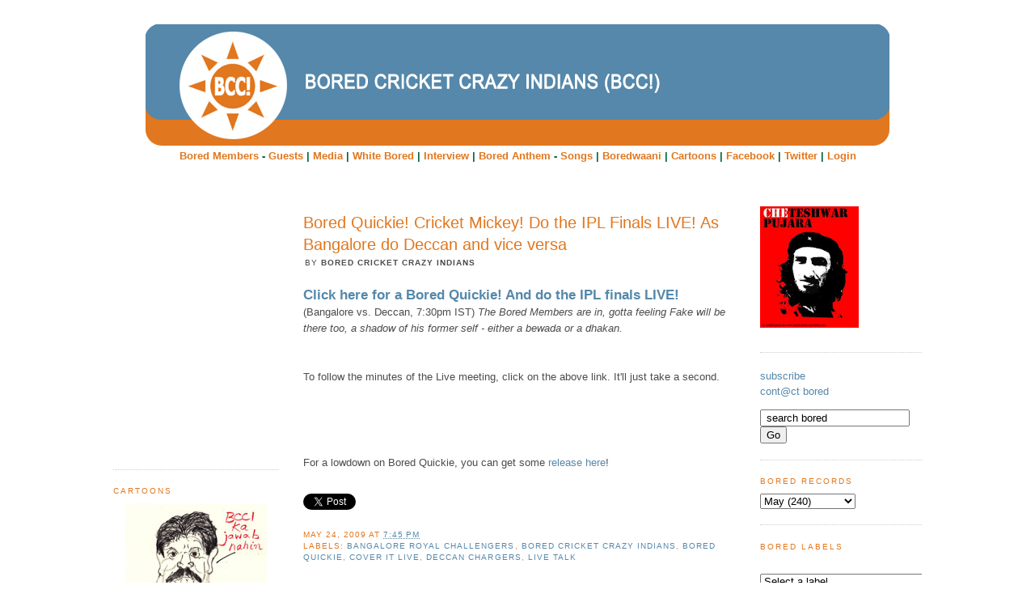

--- FILE ---
content_type: text/html; charset=UTF-8
request_url: http://www.boredcricketcrazyindians.com/2009/05/bored-quickie-cricket-mickey-ipl-finals.html
body_size: 67038
content:
<!DOCTYPE html>
<html dir='ltr' xmlns='http://www.w3.org/1999/xhtml' xmlns:b='http://www.google.com/2005/gml/b' xmlns:data='http://www.google.com/2005/gml/data' xmlns:expr='http://www.google.com/2005/gml/expr'>
<head>
<link href='https://www.blogger.com/static/v1/widgets/2944754296-widget_css_bundle.css' rel='stylesheet' type='text/css'/>
<meta content='text/html; charset=UTF-8' http-equiv='Content-Type'/>
<meta content='blogger' name='generator'/>
<link href='http://www.boredcricketcrazyindians.com/favicon.ico' rel='icon' type='image/x-icon'/>
<link href='http://www.boredcricketcrazyindians.com/2009/05/bored-quickie-cricket-mickey-ipl-finals.html' rel='canonical'/>
<link rel="alternate" type="application/atom+xml" title="Bored Cricket Crazy Indians (BCC!) - play with cricket - Atom" href="http://www.boredcricketcrazyindians.com/feeds/posts/default" />
<link rel="alternate" type="application/rss+xml" title="Bored Cricket Crazy Indians (BCC!) - play with cricket - RSS" href="http://www.boredcricketcrazyindians.com/feeds/posts/default?alt=rss" />
<link rel="service.post" type="application/atom+xml" title="Bored Cricket Crazy Indians (BCC!) - play with cricket - Atom" href="https://www.blogger.com/feeds/5134440631193335724/posts/default" />

<link rel="alternate" type="application/atom+xml" title="Bored Cricket Crazy Indians (BCC!) - play with cricket - Atom" href="http://www.boredcricketcrazyindians.com/feeds/8118059964863896044/comments/default" />
<!--Can't find substitution for tag [blog.ieCssRetrofitLinks]-->
<meta content='http://www.boredcricketcrazyindians.com/2009/05/bored-quickie-cricket-mickey-ipl-finals.html' property='og:url'/>
<meta content='Bored Quickie! Cricket Mickey! Do the IPL Finals LIVE! As Bangalore do Deccan and vice versa' property='og:title'/>
<meta content='Click here for a Bored Quickie! And do the IPL finals LIVE!  (Bangalore vs. Deccan, 7:30pm IST) The Bored Members are in, gotta feeling Fake...' property='og:description'/>
<title>Bored Cricket Crazy Indians (BCC!) - play with cricket: Bored Quickie! Cricket Mickey! Do the IPL Finals LIVE! As Bangalore do Deccan and vice versa</title>
<link href='https://blogger.googleusercontent.com/img/b/R29vZ2xl/AVvXsEgZFJzHN4WAnGfGhsvyUUO60tOoDP_NPnQctNpQPowR8sAwY7yRvhXiH3iAyu8YqBj5hYiAuAhzWyQiuT_RMAl11oXj2_q9K-eUm4Prrq-5UGA99pLCnuyiymoOz749p1OPtDcx10W3L9dY/s400/bcci-logo.gif' rel='shortcut icon' type='image/gif'/>
<style id='page-skin-1' type='text/css'><!--
/*
-----------------------------------------------
Blogger Template Style
Name:     Minima
Designer: Douglas Bowman
URL:      www.stopdesign.com
Date:     26 Feb 2004
Updated by: Blogger Team
----------------------------------------------- */
#navbar-iframe {
display: none !important;
}
/* Variable definitions
====================
<Variable name="bgcolor" description="Page Background Color"
type="color" default="#fff">
<Variable name="textcolor" description="Text Color"
type="color" default="#333">
<Variable name="linkcolor" description="Link Color"
type="color" default="#58a">
<Variable name="pagetitlecolor" description="Blog Title Color"
type="color" default="#666">
<Variable name="descriptioncolor" description="Blog Description Color"
type="color" default="#999">
<Variable name="titlecolor" description="Post Title Color"
type="color" default="#c60">
<Variable name="bordercolor" description="Border Color"
type="color" default="#ccc">
<Variable name="sidebarcolor" description="Sidebar Title Color"
type="color" default="#999">
<Variable name="sidebartextcolor" description="Sidebar Text Color"
type="color" default="#666">
<Variable name="visitedlinkcolor" description="Visited Link Color"
type="color" default="#999">
<Variable name="bodyfont" description="Text Font"
type="font" default="normal normal 100% Georgia, Serif">
<Variable name="headerfont" description="Sidebar Title Font"
type="font"
default="normal normal 78% 'Trebuchet MS',Trebuchet,Arial,Verdana,Sans-serif">
<Variable name="pagetitlefont" description="Blog Title Font"
type="font"
default="normal normal 200% Georgia, Serif">
<Variable name="descriptionfont" description="Blog Description Font"
type="font"
default="normal normal 78% 'Trebuchet MS', Trebuchet, Arial, Verdana, Sans-serif">
<Variable name="postfooterfont" description="Post Footer Font"
type="font"
default="normal normal 78% 'Trebuchet MS', Trebuchet, Arial, Verdana, Sans-serif">
<Variable name="startSide" description="Side where text starts in blog language"
type="automatic" default="left">
<Variable name="endSide" description="Side where text ends in blog language"
type="automatic" default="right">
*/
/* Use this with templates/template-twocol.html */
body {
background:#ffffff;
margin:0;
color:#4c4c4c;
font:x-small Georgia Serif;
font-size/* */:/**/small;
font-size: /**/small;
text-align: center;
}
a:link {
color:#5588aa;
text-decoration:none;
}
a:visited {
color:#2D6E89;
text-decoration:none;
}
a:hover {
color:#e1771e;
text-decoration:underline;
}
a img {
border-width:0;
}
/* Header
-----------------------------------------------
*/
#header-wrapper {
width:1000px;
margin-top:20px;
}
#header-inner {
background-position: center;
margin-left: auto;
margin-right: auto;
}
#header {
margin:0;
text-align: center;
color:#666666;
}
#header h1 {
margin:0;
line-height:1.2em;
text-transform:uppercase;
letter-spacing:.2em;
font: normal normal 200% Arial, sans-serif;
}
#header a {
color:#666666;
text-decoration:none;
}
#header a:hover {
color:#666666;
}
#header .description {
margin:0
max-width:700px;
text-transform:uppercase;
letter-spacing:.2em;
line-height: 1.4em;
font: normal normal 78% Arial, sans-serif;
color: #999999;
}
#header img {
margin-left: auto;
margin-right: auto;
}
/* Outer-Wrapper
----------------------------------------------- */
#outer-wrapper {
width: 1000px;
margin:0 auto;
padding:10px;
text-align:left;
font: normal normal 100% Arial, sans-serif;
}
#main-wrapper {
width: 530px;
float: left;
word-wrap: break-word; /* fix for long text breaking sidebar float in IE */
overflow: hidden;     /* fix for long non-text content breaking IE sidebar float */
}
#sidebar-wrapper {
width: 205px;
float: left;
margin-right: 30px;
word-wrap: break-word; /* fix for long text breaking sidebar float in IE */
overflow: hidden;      /* fix for long non-text content breaking IE sidebar float */
}
#newsidebar-wrapper {
width: 200px;
float: right;
word-wrap: break-word; /* fix for long text breaking sidebar float in IE */
overflow: hidden;      /* fix for long non-text content breaking IE sidebar float */
}
/* Headings
----------------------------------------------- */
h2 {
margin:1.5em 0 .75em;
font:normal normal 78% Trebuchet, Trebuchet MS, Arial, sans-serif;
line-height: 1.4em;
text-transform:uppercase;
letter-spacing:.2em;
color:#e1771e;
}
/* Posts
-----------------------------------------------
*/
h2date {
margin-left:2px;
font:normal normal 78% Trebuchet, Trebuchet MS, Arial, sans-serif;
line-height: 1.4em;
text-transform:uppercase;
letter-spacing:.1em;
color:#4c4c4c;
}
.post {
margin:.5em 0 1.5em;
border-bottom:1px dotted #cccccc;
padding-bottom:1.5em;
}
.post h3 {
margin:0;
font-size:150%;
font-weight:normal;
line-height:1.4em;
color:#e1771e;
}
.post h3 a, .post h3 a:visited, .post h3 strong {
display:block;
text-decoration:none;
color:#e1771e;
font-weight:normal;
}
.post h3 strong, .post h3 a:hover {
color:#4c4c4c;
}
.post-body {
margin:0 0 .75em;
line-height:1.6em;
padding-top:10px;
}
.post-body blockquote {
line-height:1.6em;
}
.post-footer {
margin: .75em 0;
color:#e1771e;
text-transform:uppercase;
letter-spacing:.1em;
font: normal normal 78% Trebuchet, Trebuchet MS, Arial, sans-serif;
line-height: 1.4em;
padding-top:15px;
}
.comment-link {
margin-left:.6em;
}
.post img {
padding:4px;
border:1px solid #cccccc;
}
.post blockquote {
margin:1em 20px;
}
.post blockquote p {
margin:.75em 0;
}
/* Comments
----------------------------------------------- */
#comments h4 {
margin:1em 0;
font-weight: bold;
line-height: 1.4em;
text-transform:uppercase;
letter-spacing:.2em;
color: #e1771e;
}
#comments-block {
margin:1em 0 1.5em;
line-height:1.6em;
}
#comments-block .comment-author {
margin:.5em 0;
}
#comments-block .comment-body {
margin:.25em 0 0;
}
#comments-block .comment-footer {
margin:-.25em 0 2em;
line-height: 1.4em;
text-transform:uppercase;
letter-spacing:.1em;
}
#comments-block .comment-body p {
margin:0 0 .75em;
}
.deleted-comment {
font-style:italic;
color:gray;
}
#blog-pager-newer-link {
float: left;
}
#blog-pager-older-link {
float: right;
}
#blog-pager {
text-align: center;
}
.feed-links {
clear: both;
line-height: 2.5em;
}
/* Sidebar Content
----------------------------------------------- */
.sidebar {
color: #666666;
line-height: 1.5em;
}
.sidebar ul {
list-style:none;
margin:0 0 0;
padding:0 0 0;
}
.sidebar li {
margin:0;
padding-top:0;
padding-right:0;
padding-bottom:.25em;
padding-left:15px;
text-indent:-15px;
line-height:1.5em;
}
.sidebar .widget, .main .widget {
border-bottom:1px dotted #cccccc;
margin:0 0 1.5em;
padding:0 0 1.5em;
}
.main .Blog {
border-bottom-width: 0;
}
/* Profile
----------------------------------------------- */
.profile-img {
float: left;
margin-top: 0;
margin-right: 5px;
margin-bottom: 5px;
margin-left: 0;
padding: 4px;
border: 1px solid #cccccc;
}
.profile-data {
margin:0;
text-transform:uppercase;
letter-spacing:.1em;
font: normal normal 78% Trebuchet, Trebuchet MS, Arial, sans-serif;
color: #e1771e;
font-weight: bold;
line-height: 1.6em;
}
.profile-datablock {
margin:.5em 0 .5em;
}
.profile-textblock {
margin: 0.5em 0;
line-height: 1.6em;
}
.profile-link {
font: normal normal 78% Trebuchet, Trebuchet MS, Arial, sans-serif;
text-transform: uppercase;
letter-spacing: .1em;
}
/* Footer
----------------------------------------------- */
#footer {
width:1000px;
clear:both;
margin:0 auto;
padding-top:15px;
line-height: 1.6em;
text-align: center;
border-top:1px solid #cccccc;
}

--></style>
<a name='4218594735'></a>
<script type='text/javascript'>
var gaJsHost = (("https:" == document.location.protocol) ? "https://ssl." : "http://www.");
document.write(unescape("%3Cscript src='" + gaJsHost + "google-analytics.com/ga.js' type='text/javascript'%3E%3C/script%3E"));
</script>
<script type='text/javascript'>
try {
var pageTracker = _gat._getTracker("UA-9919736-1");
pageTracker._trackPageview();
} catch(err) {}</script>
<link href='https://www.blogger.com/dyn-css/authorization.css?targetBlogID=5134440631193335724&amp;zx=cfbc0f58-4407-482a-929e-1c679d9778f5' media='none' onload='if(media!=&#39;all&#39;)media=&#39;all&#39;' rel='stylesheet'/><noscript><link href='https://www.blogger.com/dyn-css/authorization.css?targetBlogID=5134440631193335724&amp;zx=cfbc0f58-4407-482a-929e-1c679d9778f5' rel='stylesheet'/></noscript>
<meta name='google-adsense-platform-account' content='ca-host-pub-1556223355139109'/>
<meta name='google-adsense-platform-domain' content='blogspot.com'/>

</head>
<body>
<div class='navbar section' id='navbar'><div class='widget Navbar' data-version='1' id='Navbar1'><script type="text/javascript">
    function setAttributeOnload(object, attribute, val) {
      if(window.addEventListener) {
        window.addEventListener('load',
          function(){ object[attribute] = val; }, false);
      } else {
        window.attachEvent('onload', function(){ object[attribute] = val; });
      }
    }
  </script>
<div id="navbar-iframe-container"></div>
<script type="text/javascript" src="https://apis.google.com/js/platform.js"></script>
<script type="text/javascript">
      gapi.load("gapi.iframes:gapi.iframes.style.bubble", function() {
        if (gapi.iframes && gapi.iframes.getContext) {
          gapi.iframes.getContext().openChild({
              url: 'https://www.blogger.com/navbar/5134440631193335724?po\x3d8118059964863896044\x26origin\x3dhttp://www.boredcricketcrazyindians.com',
              where: document.getElementById("navbar-iframe-container"),
              id: "navbar-iframe"
          });
        }
      });
    </script><script type="text/javascript">
(function() {
var script = document.createElement('script');
script.type = 'text/javascript';
script.src = '//pagead2.googlesyndication.com/pagead/js/google_top_exp.js';
var head = document.getElementsByTagName('head')[0];
if (head) {
head.appendChild(script);
}})();
</script>
</div></div>
<div id='outer-wrapper'><div id='wrap2'>
<!-- skip links for text browsers -->
<span id='skiplinks' style='display:none;'>
<a href='#main'>skip to main </a> |
      <a href='#sidebar'>skip to sidebar</a>
</span>
<div id='header-wrapper'>
<div class='header section' id='header'><div class='widget Header' data-version='1' id='Header1'>
<div id='header-inner'>
<a href='http://www.boredcricketcrazyindians.com/' style='display: block'>
<img alt='Bored Cricket Crazy Indians (BCC!) - play with cricket' height='150px; ' id='Header1_headerimg' src='https://blogger.googleusercontent.com/img/b/R29vZ2xl/AVvXsEgwl7sUQ41nIGmnNhO4bZP47T07jwsF2TT0p_F8WFypBWDjYnfv1OvlsIs9mA_7CD0H4YdBiPkSvcXW7uN87Ivip9rwWo2DXjBQfd5r9EPiv07dKgjPXOspbQebMcoAvC0UsSUHbBJlLfDW/s1600/bcci-header.gif' style='display: block' width='920px; '/>
</a>
</div>
</div></div>
</div>
<div style='margin-bottom:50px; padding:5px; color: #03653e; text-align:center;'><b>
<a href='http://www.boredcricketcrazyindians.com/2008/09/writers-block.html' style='color: #e1771e;' target='_blank'>Bored Members</a> - 
<a href='http://www.boredcricketcrazyindians.com/2009/04/guest-work.html' style='color: #e1771e;' target='_blank'>Guests</a> |
<a href='http://www.boredcricketcrazyindians.com/search/label/Endorsement%20BCCI%20plug' style='color: #e1771e;' target='_blank'>Media</a> |
<a href='http://www.boredcricketcrazyindians.com/search/label/The%20White%20Bored' style='color: #e1771e;' target='_blank'>White Bored</a> |
<a href='http://www.boredcricketcrazyindians.com/2010/10/listen-to-bored-interview-on-test-match.html' style='color: #e1771e;' target='_blank'>Interview</a> |
<a href='http://www.boredcricketcrazyindians.com/2010/10/bored-anthem-comes-to-life.html' style='color: #e1771e;' target='_blank'>Bored Anthem</a> - 
<a href='http://boredcricketcrazyindians.blogspot.com/search/label/cricket%20songs' style='color: #e1771e;' target='_blank'>Songs</a> |
<a href='http://www.boredcricketcrazyindians.com/search/label/Boredwaani' style='color: #e1771e;' target='_blank'>Boredwaani</a> | 
<a href='http://www.boredcricketcrazyindians.com/search/label/Graphic%20humour' style='color: #e1771e;' target='_blank'>Cartoons</a> | 
<a href='http://www.facebook.com/BoredCricketCrazyIndians' style='color: #e1771e;' target='_blank'>Facebook</a> | 
<a href='http://twitter.com/BoredCricket' style='color: #e1771e;' target='_blank'>Twitter</a> |
<a href='http://draft.blogger.com/home' style='color: #e1771e;' target='_blank'>Login</a>
</b></div>
<div id='content-wrapper'>
<div id='crosscol-wrapper' style='text-align:center'>
<div class='crosscol no-items section' id='crosscol'></div>
</div>
<div id='sidebar-wrapper'>
<div class='sidebar section' id='sidebar'><div class='widget HTML' data-version='1' id='HTML6'>
<div class='widget-content'>
<iframe src="http://www.facebook.com/plugins/likebox.php?href=http%3A%2F%2Fwww.facebook.com%2FBoredCricketCrazyIndians&amp;width=200&amp;colorscheme=light&amp;show_faces=true&amp;stream=false&amp;header=true&amp;height=300" scrolling="no" frameborder="0" style="border:none; overflow:hidden; width:200px; height:300px;" allowtransparency="true"></iframe>
</div>
<div class='clear'></div>
</div><div class='widget Text' data-version='1' id='Text8'>
<h2 class='title'>Cartoons</h2>
<div class='widget-content'>
<center><a href="http://www.boredcricketcrazyindians.com/search/label/Graphic%20humour" target="_blank"><img alt="Graphic Humour" border="0" src="https://blogger.googleusercontent.com/img/b/R29vZ2xl/AVvXsEjw_Uu3bsw10d01YsVlmpI0M4GOPNgUeZdw79qPnq3Zf3HjRf5wftRRm8kRk7IQObdypNv6MMbOsILXyiwTUbX0xuuVTWs9pSS0UcEjgm4-fjIdn7t_FsrEFokMiBi1lgAU2MigPTw7xkuQ/s1600/KapilDev.jpg" style="cursor: pointer; display: block; text-align: center; width: 175px;" />More &#187;</a></center>
</div>
<div class='clear'></div>
</div><div class='widget HTML' data-version='1' id='HTML1'>
<h2 class='title'>Follow @BoredCricket</h2>
<div class='widget-content'>
<a class="twitter-timeline"  href="https://twitter.com/BoredCricket" data-widget-id="509387316482158592">Tweets by @BoredCricket</a>
            <script>!function(d,s,id){var js,fjs=d.getElementsByTagName(s)[0],p=/^http:/.test(d.location)?'http':'https';if(!d.getElementById(id)){js=d.createElement(s);js.id=id;js.src=p+"://platform.twitter.com/widgets.js";fjs.parentNode.insertBefore(js,fjs);}}(document,"script","twitter-wjs");</script>
</div>
<div class='clear'></div>
</div><div class='widget Text' data-version='1' id='Text2'>
<h2 class='title'>player profiles</h2>
<div class='widget-content'>
<a href="http://www.boredcricketcrazyindians.com/search/label/Player%20Profile" target="_blank"><img src="https://blogger.googleusercontent.com/img/b/R29vZ2xl/AVvXsEipGYDWhRgZMb8GiIjGRZiAt0ZNuPsi1Nix51-nNbvNTr_yXZyLSHdREikf9lFBb0gEm3kDSrLpkxYDMYJxHV4px9wV21smDdDwGsgNHqsYJuEzC4HiVgwaBTRveo6bfwvjcNc_p9ruIT_q/s1600/nohit.jpg" height="167" width="113" border="0" /></a>
</div>
<div class='clear'></div>
</div><div class='widget Text' data-version='1' id='Text3'>
<h2 class='title'>Bored Invents</h2>
<div class='widget-content'>
<a href="http://www.boredcricketcrazyindians.com/search/label/Che" target="_blank">Che Pujara</a><br /><a href="http://www.boredcricketcrazyindians.com/search/label/JATMAN" target="_blank">Jatman</a><br /><a href="http://www.boredcricketcrazyindians.com/search/label/KhufiaBaaz" target="_blank">Khufiabaaz</a><br /><a href="http://www.boredcricketcrazyindians.com/search/label/Yawn%20T%20Roads" target="_blank">Yawn T Roads</a><br /><a href="http://www.boredcricketcrazyindians.com/search/label/happy%20bored%20day" target="_blank">Happy Bored Day</a><br /><a href="http://www.boredcricketcrazyindians.com/search/label/bored%20peon" target="_blank">Bored Peon Bored Neon</a><br />
</div>
<div class='clear'></div>
</div><div class='widget HTML' data-version='1' id='HTML7'>
<div class='widget-content'>
<a href="http://www.boredcricketcrazyindians.com/search/label/KhufiaBaaz" target="_blank"><img id="BLOGGER_PHOTO_ID_5356013984962658530" border="0" style="margin: 0px auto 10px; display: block; text-align: center; cursor: pointer; width: 200px; height: 127px;" alt="" src="https://blogger.googleusercontent.com/img/b/R29vZ2xl/AVvXsEjNLpJGveQECg3csyrdvpkmTy7M2pM1eLlBCHWp-v8C1sxBD5k0lcLfEjC9k4j4At0OMFyjA3z8XLiMng63aJvyxqw63M3tCC8lflZgciQO8KFEZj2yCXqCYx1u6kqCOJNFCR_mND2d4_4V/s400/KhufiyaBaaz.jpg"/></a>
</div>
<div class='clear'></div>
</div></div>
</div>
<div id='main-wrapper'>
<div class='main section' id='main'><div class='widget Blog' data-version='1' id='Blog1'>
<div class='blog-posts hfeed'>
<!--Can't find substitution for tag [adStart]-->
<div class='post hentry' id='post-8118059964863896044'>
<a name='8118059964863896044'></a>
<h3 class='post-title entry-title'>
<a href='http://www.boredcricketcrazyindians.com/2009/05/bored-quickie-cricket-mickey-ipl-finals.html'>Bored Quickie! Cricket Mickey! Do the IPL Finals LIVE! As Bangalore do Deccan and vice versa</a>
</h3>
<h2date>by
<b>bored cricket crazy indians</b></h2date>
<div class='post-header-line-1'></div>
<div class='post-body entry-content'>
<p><a href="http://www.coveritlive.com/index.php?option=com_altcaster&amp;task=siteviewaltcast&amp;altcast_code=7f7a1dfd6f&amp;height=550&amp;width=470" target="_blank"><span style="font-size:130%;"><strong>Click here for a Bored Quickie! And do the IPL finals LIVE!</strong></span></a> (Bangalore vs. Deccan, 7:30pm IST) <em>The Bored Members are in, gotta feeling Fake will be there too, a shadow of his former self - either a bewada or a dhakan.</em><br /><br /><br />To follow the minutes of the Live meeting, click on the above link. It'll just take a second.<br /><p><em></em></p><br /><br /><br /><p>For a lowdown on Bored Quickie, you can get some <a href="http://gonewiththewindies.blogspot.com/2009/05/brace-for-virtual-pandemonium.html" target="blank_">release here</a>!</p><p></p></p>
<div style='clear: both;'></div>
</div>
<div class='post-footer'>
<div style='float:left;'>
<a class='twitter-share-button' data-count='horizontal' data-lang='en' data-related='BoredCricket:Bored Cricket Crazy Indians' data-text='Bored Quickie! Cricket Mickey! Do the IPL Finals LIVE! As Bangalore do Deccan and vice versa' data-url='http://www.boredcricketcrazyindians.com/2009/05/bored-quickie-cricket-mickey-ipl-finals.html' data-via='BoredCricket' href='http://twitter.com/share' rel='nofollow'></a>
<script src='http://platform.twitter.com/widgets.js' type='text/javascript'>
</script>
</div>
<iframe allowTransparency='true' frameborder='0' scrolling='no' src='http://www.facebook.com/plugins/like.php?href=http://www.boredcricketcrazyindians.com/2009/05/bored-quickie-cricket-mickey-ipl-finals.html&layout=standard&show_faces=false&width=100&action=like&font=arial&colorscheme=light' style='border:none; overflow:hidden; width:450px; height:40px;'></iframe>
<div class='post-footer-line post-footer-line-1'><span class='post-author vcard'>
<span class='fn'>May 24, 2009</span>
</span>
<span class='post-timestamp'>
at
<a class='timestamp-link' href='http://www.boredcricketcrazyindians.com/2009/05/bored-quickie-cricket-mickey-ipl-finals.html' rel='bookmark' title='permanent link'><abbr class='published' title='2009-05-24T19:45:00+05:30'>7:45&#8239;PM</abbr></a>
</span>
<span class='post-comment-link'>
</span>
<span class='post-icons'>
<span class='item-control blog-admin pid-1952235297'>
<a href='https://www.blogger.com/post-edit.g?blogID=5134440631193335724&postID=8118059964863896044&from=pencil' title='Edit Post'>
<img alt='' class='icon-action' height='18' src='https://resources.blogblog.com/img/icon18_edit_allbkg.gif' width='18'/>
</a>
</span>
</span>
</div>
<div class='post-footer-line post-footer-line-2'><span class='post-labels'>
Labels:
<a href='http://www.boredcricketcrazyindians.com/search/label/Bangalore%20Royal%20Challengers' rel='tag'>Bangalore Royal Challengers</a>,
<a href='http://www.boredcricketcrazyindians.com/search/label/Bored%20Cricket%20Crazy%20Indians' rel='tag'>Bored Cricket Crazy Indians</a>,
<a href='http://www.boredcricketcrazyindians.com/search/label/Bored%20Quickie' rel='tag'>Bored Quickie</a>,
<a href='http://www.boredcricketcrazyindians.com/search/label/Cover%20it%20live' rel='tag'>Cover it live</a>,
<a href='http://www.boredcricketcrazyindians.com/search/label/Deccan%20Chargers' rel='tag'>Deccan Chargers</a>,
<a href='http://www.boredcricketcrazyindians.com/search/label/Live%20talk' rel='tag'>Live talk</a>
</span>
</div>
<div class='post-footer-line post-footer-line-3'><span class='post-location'>
</span>
</div>
</div>
</div>
<div class='comments' id='comments'>
<a name='comments'></a>
<h4>1 comment:</h4>
<div id='Blog1_comments-block-wrapper'>
<dl class='avatar-comment-indent' id='comments-block'>
<dt class='comment-author ' id='c1302598481067388283'>
<a name='c1302598481067388283'></a>
<div class="avatar-image-container avatar-stock"><span dir="ltr"><img src="//resources.blogblog.com/img/blank.gif" width="35" height="35" alt="" title="Anonymous">

</span></div>
Anonymous
said...
</dt>
<dd class='comment-body' id='Blog1_cmt-1302598481067388283'>
<p>
I don't know whether you guys have heard of him<br /><br />anotheriplpayler.blogspot.com<br /><br />he had predicted the results, of not one or two but last five matches, and all of them turned out to be true.<br /><br />Boss, it's all fixed.
</p>
</dd>
<dd class='comment-footer'>
<span class='comment-timestamp'>
<a href='http://www.boredcricketcrazyindians.com/2009/05/bored-quickie-cricket-mickey-ipl-finals.html?showComment=1243190497608#c1302598481067388283' title='comment permalink'>
May 25, 2009 at 12:11&#8239;AM
</a>
<span class='item-control blog-admin pid-194541778'>
<a class='comment-delete' href='https://www.blogger.com/comment/delete/5134440631193335724/1302598481067388283' title='Delete Comment'>
<img src='https://resources.blogblog.com/img/icon_delete13.gif'/>
</a>
</span>
</span>
</dd>
</dl>
</div>
<p class='comment-footer'>
<a href='https://www.blogger.com/comment/fullpage/post/5134440631193335724/8118059964863896044' onclick=''>Post a Comment</a>
</p>
</div>
<!--Can't find substitution for tag [adEnd]-->
</div>
<div class='blog-pager' id='blog-pager'>
<span id='blog-pager-newer-link'>
<a class='blog-pager-newer-link' href='http://www.boredcricketcrazyindians.com/2009/05/nc-moment-of-what-match-was-that-finals.html' id='Blog1_blog-pager-newer-link' title='Newer Post'>Newer Post</a>
</span>
<span id='blog-pager-older-link'>
<a class='blog-pager-older-link' href='http://www.boredcricketcrazyindians.com/2009/05/gilchrist-onslaught-bad-dream.html' id='Blog1_blog-pager-older-link' title='Older Post'>Older Post</a>
</span>
<a class='home-link' href='http://www.boredcricketcrazyindians.com/'>Home</a>
</div>
<div class='clear'></div>
<div class='post-feeds'>
<div class='feed-links'>
Subscribe to:
<a class='feed-link' href='http://www.boredcricketcrazyindians.com/feeds/8118059964863896044/comments/default' target='_blank' type='application/atom+xml'>Post Comments (Atom)</a>
</div>
</div>
</div></div>
</div>
<div id='newsidebar-wrapper'>
<div class='sidebar section' id='newsidebar'><div class='widget Text' data-version='1' id='Text7'>
<div class='widget-content'>
<a href="http://www.boredcricketcrazyindians.com/search/label/Che"><img id="BLOGGER_PHOTO_ID_5361719898551524722" alt="" style="cursor: pointer; float: left; height: 150px; margin: 0pt 10px 10px 0pt;" src="https://blogger.googleusercontent.com/img/b/R29vZ2xl/AVvXsEgiFT5B5UAAYnBjevxFyiWVwo7roghoGdGLOoXUp49S28q_hde1K4l6bdU2-RY9sQLgzZtDL4RIzKzzRIcdNJz_G0B5Y5YSRIh8Oi4AJbC3p-gBNhyphenhyphenOBckDJaux15Cg1QajAsmtgrVyckI/s200/cheteshwarpujara.jpg" border="0" /></a>
</div>
<div class='clear'></div>
</div><div class='widget HTML' data-version='1' id='HTML8'>
<div class='widget-content'>
<a href="http://www.boredcricketcrazyindians.com/feeds/posts/default" target="_blank">subscribe</a><br/>
<a href="mailto:bcciwrites@gmail.com">cont@ct bored</a>

<p></p><form id="searchthis" enctype="application/x-www-form-urlencoded" action="http://www.boredcricketcrazyindians.com/search" style="padding: 0pt; display: inline;" method="GET"><input id="search-box" value=" search bored" name="q" size="21" type="text" />
<input id="search-btn" value="Go" type="submit" />
</form>
</div>
<div class='clear'></div>
</div><div class='widget BlogArchive' data-version='1' id='BlogArchive1'>
<h2>bored records</h2>
<div class='widget-content'>
<div id='ArchiveList'>
<div id='BlogArchive1_ArchiveList'>
<select id='BlogArchive1_ArchiveMenu'>
<option value=''>bored records</option>
<option value='http://www.boredcricketcrazyindians.com/2026/01/'>January (12)</option>
<option value='http://www.boredcricketcrazyindians.com/2025/12/'>December (11)</option>
<option value='http://www.boredcricketcrazyindians.com/2025/11/'>November (36)</option>
<option value='http://www.boredcricketcrazyindians.com/2025/10/'>October (12)</option>
<option value='http://www.boredcricketcrazyindians.com/2025/09/'>September (12)</option>
<option value='http://www.boredcricketcrazyindians.com/2025/08/'>August (9)</option>
<option value='http://www.boredcricketcrazyindians.com/2025/07/'>July (26)</option>
<option value='http://www.boredcricketcrazyindians.com/2025/06/'>June (33)</option>
<option value='http://www.boredcricketcrazyindians.com/2025/04/'>April (29)</option>
<option value='http://www.boredcricketcrazyindians.com/2025/03/'>March (15)</option>
<option value='http://www.boredcricketcrazyindians.com/2025/02/'>February (12)</option>
<option value='http://www.boredcricketcrazyindians.com/2025/01/'>January (26)</option>
<option value='http://www.boredcricketcrazyindians.com/2024/12/'>December (3)</option>
<option value='http://www.boredcricketcrazyindians.com/2024/11/'>November (19)</option>
<option value='http://www.boredcricketcrazyindians.com/2024/10/'>October (4)</option>
<option value='http://www.boredcricketcrazyindians.com/2024/09/'>September (8)</option>
<option value='http://www.boredcricketcrazyindians.com/2024/08/'>August (11)</option>
<option value='http://www.boredcricketcrazyindians.com/2024/06/'>June (2)</option>
<option value='http://www.boredcricketcrazyindians.com/2024/05/'>May (7)</option>
<option value='http://www.boredcricketcrazyindians.com/2024/04/'>April (1)</option>
<option value='http://www.boredcricketcrazyindians.com/2024/03/'>March (9)</option>
<option value='http://www.boredcricketcrazyindians.com/2024/02/'>February (8)</option>
<option value='http://www.boredcricketcrazyindians.com/2024/01/'>January (9)</option>
<option value='http://www.boredcricketcrazyindians.com/2023/12/'>December (2)</option>
<option value='http://www.boredcricketcrazyindians.com/2023/11/'>November (6)</option>
<option value='http://www.boredcricketcrazyindians.com/2023/10/'>October (8)</option>
<option value='http://www.boredcricketcrazyindians.com/2023/09/'>September (12)</option>
<option value='http://www.boredcricketcrazyindians.com/2023/08/'>August (1)</option>
<option value='http://www.boredcricketcrazyindians.com/2023/07/'>July (1)</option>
<option value='http://www.boredcricketcrazyindians.com/2023/06/'>June (2)</option>
<option value='http://www.boredcricketcrazyindians.com/2023/05/'>May (11)</option>
<option value='http://www.boredcricketcrazyindians.com/2023/03/'>March (7)</option>
<option value='http://www.boredcricketcrazyindians.com/2023/02/'>February (3)</option>
<option value='http://www.boredcricketcrazyindians.com/2023/01/'>January (4)</option>
<option value='http://www.boredcricketcrazyindians.com/2022/12/'>December (15)</option>
<option value='http://www.boredcricketcrazyindians.com/2022/10/'>October (17)</option>
<option value='http://www.boredcricketcrazyindians.com/2022/09/'>September (24)</option>
<option value='http://www.boredcricketcrazyindians.com/2022/08/'>August (5)</option>
<option value='http://www.boredcricketcrazyindians.com/2022/07/'>July (13)</option>
<option value='http://www.boredcricketcrazyindians.com/2022/05/'>May (4)</option>
<option value='http://www.boredcricketcrazyindians.com/2022/04/'>April (6)</option>
<option value='http://www.boredcricketcrazyindians.com/2022/03/'>March (2)</option>
<option value='http://www.boredcricketcrazyindians.com/2022/02/'>February (2)</option>
<option value='http://www.boredcricketcrazyindians.com/2022/01/'>January (3)</option>
<option value='http://www.boredcricketcrazyindians.com/2021/12/'>December (2)</option>
<option value='http://www.boredcricketcrazyindians.com/2021/11/'>November (5)</option>
<option value='http://www.boredcricketcrazyindians.com/2021/10/'>October (6)</option>
<option value='http://www.boredcricketcrazyindians.com/2021/09/'>September (3)</option>
<option value='http://www.boredcricketcrazyindians.com/2021/08/'>August (2)</option>
<option value='http://www.boredcricketcrazyindians.com/2021/06/'>June (1)</option>
<option value='http://www.boredcricketcrazyindians.com/2021/05/'>May (1)</option>
<option value='http://www.boredcricketcrazyindians.com/2021/04/'>April (9)</option>
<option value='http://www.boredcricketcrazyindians.com/2021/03/'>March (21)</option>
<option value='http://www.boredcricketcrazyindians.com/2021/02/'>February (16)</option>
<option value='http://www.boredcricketcrazyindians.com/2021/01/'>January (15)</option>
<option value='http://www.boredcricketcrazyindians.com/2020/12/'>December (12)</option>
<option value='http://www.boredcricketcrazyindians.com/2020/11/'>November (6)</option>
<option value='http://www.boredcricketcrazyindians.com/2020/10/'>October (8)</option>
<option value='http://www.boredcricketcrazyindians.com/2020/09/'>September (2)</option>
<option value='http://www.boredcricketcrazyindians.com/2020/06/'>June (7)</option>
<option value='http://www.boredcricketcrazyindians.com/2020/05/'>May (2)</option>
<option value='http://www.boredcricketcrazyindians.com/2020/03/'>March (1)</option>
<option value='http://www.boredcricketcrazyindians.com/2020/02/'>February (2)</option>
<option value='http://www.boredcricketcrazyindians.com/2020/01/'>January (1)</option>
<option value='http://www.boredcricketcrazyindians.com/2019/12/'>December (1)</option>
<option value='http://www.boredcricketcrazyindians.com/2019/11/'>November (9)</option>
<option value='http://www.boredcricketcrazyindians.com/2019/10/'>October (1)</option>
<option value='http://www.boredcricketcrazyindians.com/2019/07/'>July (2)</option>
<option value='http://www.boredcricketcrazyindians.com/2019/06/'>June (2)</option>
<option value='http://www.boredcricketcrazyindians.com/2019/05/'>May (1)</option>
<option value='http://www.boredcricketcrazyindians.com/2019/04/'>April (2)</option>
<option value='http://www.boredcricketcrazyindians.com/2019/03/'>March (1)</option>
<option value='http://www.boredcricketcrazyindians.com/2019/02/'>February (2)</option>
<option value='http://www.boredcricketcrazyindians.com/2019/01/'>January (1)</option>
<option value='http://www.boredcricketcrazyindians.com/2018/12/'>December (3)</option>
<option value='http://www.boredcricketcrazyindians.com/2018/11/'>November (2)</option>
<option value='http://www.boredcricketcrazyindians.com/2018/10/'>October (2)</option>
<option value='http://www.boredcricketcrazyindians.com/2018/09/'>September (4)</option>
<option value='http://www.boredcricketcrazyindians.com/2018/08/'>August (5)</option>
<option value='http://www.boredcricketcrazyindians.com/2018/07/'>July (1)</option>
<option value='http://www.boredcricketcrazyindians.com/2018/06/'>June (1)</option>
<option value='http://www.boredcricketcrazyindians.com/2018/05/'>May (6)</option>
<option value='http://www.boredcricketcrazyindians.com/2018/04/'>April (6)</option>
<option value='http://www.boredcricketcrazyindians.com/2018/03/'>March (1)</option>
<option value='http://www.boredcricketcrazyindians.com/2018/02/'>February (3)</option>
<option value='http://www.boredcricketcrazyindians.com/2018/01/'>January (5)</option>
<option value='http://www.boredcricketcrazyindians.com/2017/12/'>December (3)</option>
<option value='http://www.boredcricketcrazyindians.com/2017/11/'>November (4)</option>
<option value='http://www.boredcricketcrazyindians.com/2017/10/'>October (4)</option>
<option value='http://www.boredcricketcrazyindians.com/2017/09/'>September (1)</option>
<option value='http://www.boredcricketcrazyindians.com/2017/08/'>August (3)</option>
<option value='http://www.boredcricketcrazyindians.com/2017/06/'>June (7)</option>
<option value='http://www.boredcricketcrazyindians.com/2017/05/'>May (7)</option>
<option value='http://www.boredcricketcrazyindians.com/2017/04/'>April (5)</option>
<option value='http://www.boredcricketcrazyindians.com/2017/03/'>March (6)</option>
<option value='http://www.boredcricketcrazyindians.com/2017/02/'>February (9)</option>
<option value='http://www.boredcricketcrazyindians.com/2017/01/'>January (18)</option>
<option value='http://www.boredcricketcrazyindians.com/2016/12/'>December (7)</option>
<option value='http://www.boredcricketcrazyindians.com/2016/11/'>November (5)</option>
<option value='http://www.boredcricketcrazyindians.com/2016/09/'>September (1)</option>
<option value='http://www.boredcricketcrazyindians.com/2016/08/'>August (4)</option>
<option value='http://www.boredcricketcrazyindians.com/2016/07/'>July (4)</option>
<option value='http://www.boredcricketcrazyindians.com/2016/06/'>June (8)</option>
<option value='http://www.boredcricketcrazyindians.com/2016/05/'>May (7)</option>
<option value='http://www.boredcricketcrazyindians.com/2016/04/'>April (11)</option>
<option value='http://www.boredcricketcrazyindians.com/2016/03/'>March (16)</option>
<option value='http://www.boredcricketcrazyindians.com/2016/02/'>February (13)</option>
<option value='http://www.boredcricketcrazyindians.com/2016/01/'>January (7)</option>
<option value='http://www.boredcricketcrazyindians.com/2015/12/'>December (3)</option>
<option value='http://www.boredcricketcrazyindians.com/2015/11/'>November (4)</option>
<option value='http://www.boredcricketcrazyindians.com/2015/10/'>October (9)</option>
<option value='http://www.boredcricketcrazyindians.com/2015/09/'>September (8)</option>
<option value='http://www.boredcricketcrazyindians.com/2015/08/'>August (9)</option>
<option value='http://www.boredcricketcrazyindians.com/2015/07/'>July (5)</option>
<option value='http://www.boredcricketcrazyindians.com/2015/06/'>June (9)</option>
<option value='http://www.boredcricketcrazyindians.com/2015/05/'>May (5)</option>
<option value='http://www.boredcricketcrazyindians.com/2015/04/'>April (11)</option>
<option value='http://www.boredcricketcrazyindians.com/2015/03/'>March (10)</option>
<option value='http://www.boredcricketcrazyindians.com/2015/02/'>February (5)</option>
<option value='http://www.boredcricketcrazyindians.com/2015/01/'>January (6)</option>
<option value='http://www.boredcricketcrazyindians.com/2014/12/'>December (3)</option>
<option value='http://www.boredcricketcrazyindians.com/2014/11/'>November (5)</option>
<option value='http://www.boredcricketcrazyindians.com/2014/10/'>October (4)</option>
<option value='http://www.boredcricketcrazyindians.com/2014/09/'>September (5)</option>
<option value='http://www.boredcricketcrazyindians.com/2014/08/'>August (11)</option>
<option value='http://www.boredcricketcrazyindians.com/2014/07/'>July (7)</option>
<option value='http://www.boredcricketcrazyindians.com/2014/06/'>June (3)</option>
<option value='http://www.boredcricketcrazyindians.com/2014/05/'>May (12)</option>
<option value='http://www.boredcricketcrazyindians.com/2014/04/'>April (4)</option>
<option value='http://www.boredcricketcrazyindians.com/2014/03/'>March (4)</option>
<option value='http://www.boredcricketcrazyindians.com/2014/02/'>February (8)</option>
<option value='http://www.boredcricketcrazyindians.com/2014/01/'>January (7)</option>
<option value='http://www.boredcricketcrazyindians.com/2013/12/'>December (3)</option>
<option value='http://www.boredcricketcrazyindians.com/2013/11/'>November (9)</option>
<option value='http://www.boredcricketcrazyindians.com/2013/10/'>October (4)</option>
<option value='http://www.boredcricketcrazyindians.com/2013/09/'>September (2)</option>
<option value='http://www.boredcricketcrazyindians.com/2013/08/'>August (2)</option>
<option value='http://www.boredcricketcrazyindians.com/2013/07/'>July (6)</option>
<option value='http://www.boredcricketcrazyindians.com/2013/06/'>June (10)</option>
<option value='http://www.boredcricketcrazyindians.com/2013/05/'>May (1)</option>
<option value='http://www.boredcricketcrazyindians.com/2013/04/'>April (4)</option>
<option value='http://www.boredcricketcrazyindians.com/2013/03/'>March (6)</option>
<option value='http://www.boredcricketcrazyindians.com/2013/02/'>February (5)</option>
<option value='http://www.boredcricketcrazyindians.com/2013/01/'>January (5)</option>
<option value='http://www.boredcricketcrazyindians.com/2012/12/'>December (7)</option>
<option value='http://www.boredcricketcrazyindians.com/2012/11/'>November (14)</option>
<option value='http://www.boredcricketcrazyindians.com/2012/10/'>October (4)</option>
<option value='http://www.boredcricketcrazyindians.com/2012/09/'>September (3)</option>
<option value='http://www.boredcricketcrazyindians.com/2012/08/'>August (13)</option>
<option value='http://www.boredcricketcrazyindians.com/2012/07/'>July (12)</option>
<option value='http://www.boredcricketcrazyindians.com/2012/06/'>June (10)</option>
<option value='http://www.boredcricketcrazyindians.com/2012/05/'>May (16)</option>
<option value='http://www.boredcricketcrazyindians.com/2012/04/'>April (18)</option>
<option value='http://www.boredcricketcrazyindians.com/2012/03/'>March (18)</option>
<option value='http://www.boredcricketcrazyindians.com/2012/02/'>February (16)</option>
<option value='http://www.boredcricketcrazyindians.com/2012/01/'>January (22)</option>
<option value='http://www.boredcricketcrazyindians.com/2011/12/'>December (14)</option>
<option value='http://www.boredcricketcrazyindians.com/2011/11/'>November (11)</option>
<option value='http://www.boredcricketcrazyindians.com/2011/10/'>October (11)</option>
<option value='http://www.boredcricketcrazyindians.com/2011/09/'>September (15)</option>
<option value='http://www.boredcricketcrazyindians.com/2011/08/'>August (32)</option>
<option value='http://www.boredcricketcrazyindians.com/2011/07/'>July (31)</option>
<option value='http://www.boredcricketcrazyindians.com/2011/06/'>June (18)</option>
<option value='http://www.boredcricketcrazyindians.com/2011/05/'>May (34)</option>
<option value='http://www.boredcricketcrazyindians.com/2011/04/'>April (32)</option>
<option value='http://www.boredcricketcrazyindians.com/2011/03/'>March (41)</option>
<option value='http://www.boredcricketcrazyindians.com/2011/02/'>February (30)</option>
<option value='http://www.boredcricketcrazyindians.com/2011/01/'>January (35)</option>
<option value='http://www.boredcricketcrazyindians.com/2010/12/'>December (47)</option>
<option value='http://www.boredcricketcrazyindians.com/2010/11/'>November (66)</option>
<option value='http://www.boredcricketcrazyindians.com/2010/10/'>October (51)</option>
<option value='http://www.boredcricketcrazyindians.com/2010/09/'>September (63)</option>
<option value='http://www.boredcricketcrazyindians.com/2010/08/'>August (87)</option>
<option value='http://www.boredcricketcrazyindians.com/2010/07/'>July (70)</option>
<option value='http://www.boredcricketcrazyindians.com/2010/06/'>June (41)</option>
<option value='http://www.boredcricketcrazyindians.com/2010/05/'>May (64)</option>
<option value='http://www.boredcricketcrazyindians.com/2010/04/'>April (90)</option>
<option value='http://www.boredcricketcrazyindians.com/2010/03/'>March (85)</option>
<option value='http://www.boredcricketcrazyindians.com/2010/02/'>February (40)</option>
<option value='http://www.boredcricketcrazyindians.com/2010/01/'>January (82)</option>
<option value='http://www.boredcricketcrazyindians.com/2009/12/'>December (106)</option>
<option value='http://www.boredcricketcrazyindians.com/2009/11/'>November (110)</option>
<option value='http://www.boredcricketcrazyindians.com/2009/10/'>October (115)</option>
<option value='http://www.boredcricketcrazyindians.com/2009/09/'>September (142)</option>
<option value='http://www.boredcricketcrazyindians.com/2009/08/'>August (157)</option>
<option value='http://www.boredcricketcrazyindians.com/2009/07/'>July (153)</option>
<option value='http://www.boredcricketcrazyindians.com/2009/06/'>June (187)</option>
<option value='http://www.boredcricketcrazyindians.com/2009/05/'>May (240)</option>
<option value='http://www.boredcricketcrazyindians.com/2009/04/'>April (194)</option>
<option value='http://www.boredcricketcrazyindians.com/2009/03/'>March (134)</option>
<option value='http://www.boredcricketcrazyindians.com/2009/02/'>February (122)</option>
<option value='http://www.boredcricketcrazyindians.com/2009/01/'>January (70)</option>
<option value='http://www.boredcricketcrazyindians.com/2008/12/'>December (65)</option>
<option value='http://www.boredcricketcrazyindians.com/2008/11/'>November (80)</option>
<option value='http://www.boredcricketcrazyindians.com/2008/10/'>October (103)</option>
<option value='http://www.boredcricketcrazyindians.com/2008/09/'>September (29)</option>
<option value='http://www.boredcricketcrazyindians.com/2008/08/'>August (17)</option>
</select>
</div>
</div>
<div class='clear'></div>
</div>
</div><div class='widget Label' data-version='1' id='Label1'>
<h2>bored labels</h2>
<div class='widget-content'>
<br/>
<select onchange='location=this.options[this.selectedIndex].value;'>
<option>Select a label</option>
<option value='http://www.boredcricketcrazyindians.com/search/label/%3A%202021'>: 2021
(1)
</option>
<option value='http://www.boredcricketcrazyindians.com/search/label/%3A%20Bored%20Cricket%20Crazy%20Indians'>: Bored Cricket Crazy Indians
(129)
</option>
<option value='http://www.boredcricketcrazyindians.com/search/label/%40BoredCricket'>@BoredCricket
(3)
</option>
<option value='http://www.boredcricketcrazyindians.com/search/label/%40notdavidwarner'>@notdavidwarner
(1)
</option>
<option value='http://www.boredcricketcrazyindians.com/search/label/%40ra_bies'>@ra_bies
(1)
</option>
<option value='http://www.boredcricketcrazyindians.com/search/label/%23ajinkyarahane%20%23cricket%20%23odi%20%23t20%20%23captain%20%23selection%20%23ipl%20%23instavideo%20%23cricketvideos%20%23gauravsethi%20%23nakedcricket%20%23boredcricketcrazyindians'>#ajinkyarahane #cricket #odi #t20 #captain #selection #ipl #instavideo #cricketvideos #gauravsethi #nakedcricket #boredcricketcrazyindians
(1)
</option>
<option value='http://www.boredcricketcrazyindians.com/search/label/%23cricket%20%23t20%20%23captain%20%23selection%20%23ipl%20%23gauravsethi%20%23nakedcricket%20%23RishabhPant%20%23Pant%20%23DelhiCapitals%20%20%23boredcricketcrazyindians'>#cricket #t20 #captain #selection #ipl #gauravsethi #nakedcricket #RishabhPant #Pant #DelhiCapitals  #boredcricketcrazyindians
(1)
</option>
<option value='http://www.boredcricketcrazyindians.com/search/label/%23cricket%20%23t20%20%23captain%20%23selection%20%23ipl%20%23instavideo%20%23cricketvideos%20%23gauravsethi%20%23nakedcricket%20%23boredcricketcrazyindians'>#cricket #t20 #captain #selection #ipl #instavideo #cricketvideos #gauravsethi #nakedcricket #boredcricketcrazyindians
(2)
</option>
<option value='http://www.boredcricketcrazyindians.com/search/label/%23cricket%20%23t20%20%23selection%20%23ipl%20%23gauravsethi%20%23nakedcricket%20%23boredcricketcrazyindians'>#cricket #t20 #selection #ipl #gauravsethi #nakedcricket #boredcricketcrazyindians
(1)
</option>
<option value='http://www.boredcricketcrazyindians.com/search/label/%23GTvsMI'>#GTvsMI
(1)
</option>
<option value='http://www.boredcricketcrazyindians.com/search/label/%23IndvsSA'>#IndvsSA
(1)
</option>
<option value='http://www.boredcricketcrazyindians.com/search/label/000%20runs'>000 runs
(1)
</option>
<option value='http://www.boredcricketcrazyindians.com/search/label/10'>10
(1)
</option>
<option value='http://www.boredcricketcrazyindians.com/search/label/100%20Tests'>100 Tests
(1)
</option>
<option value='http://www.boredcricketcrazyindians.com/search/label/100s'>100s
(2)
</option>
<option value='http://www.boredcricketcrazyindians.com/search/label/100th'>100th
(1)
</option>
<option value='http://www.boredcricketcrazyindians.com/search/label/100th%20100'>100th 100
(2)
</option>
<option value='http://www.boredcricketcrazyindians.com/search/label/100th%20Test%20match'>100th Test match
(1)
</option>
<option value='http://www.boredcricketcrazyindians.com/search/label/10Ten'>10Ten
(1)
</option>
<option value='http://www.boredcricketcrazyindians.com/search/label/11%20Ka%20Dum'>11 Ka Dum
(2)
</option>
<option value='http://www.boredcricketcrazyindians.com/search/label/11000%20runs'>11000 runs
(1)
</option>
<option value='http://www.boredcricketcrazyindians.com/search/label/12th%20man'>12th man
(1)
</option>
<option value='http://www.boredcricketcrazyindians.com/search/label/14%20year%20old'>14 year old
(1)
</option>
<option value='http://www.boredcricketcrazyindians.com/search/label/14000%20runs'>14000 runs
(1)
</option>
<option value='http://www.boredcricketcrazyindians.com/search/label/150'>150
(1)
</option>
<option value='http://www.boredcricketcrazyindians.com/search/label/15000%20runs'>15000 runs
(4)
</option>
<option value='http://www.boredcricketcrazyindians.com/search/label/169%20test%20matches'>169 test matches
(1)
</option>
<option value='http://www.boredcricketcrazyindians.com/search/label/17000%20runs'>17000 runs
(1)
</option>
<option value='http://www.boredcricketcrazyindians.com/search/label/194'>194
(2)
</option>
<option value='http://www.boredcricketcrazyindians.com/search/label/1983%20World%20Cup'>1983 World Cup
(3)
</option>
<option value='http://www.boredcricketcrazyindians.com/search/label/1988%20BC'>1988 BC
(1)
</option>
<option value='http://www.boredcricketcrazyindians.com/search/label/1st%20Anniversary'>1st Anniversary
(2)
</option>
<option value='http://www.boredcricketcrazyindians.com/search/label/20%20years%20of%20Sachin%20Tendulkar'>20 years of Sachin Tendulkar
(14)
</option>
<option value='http://www.boredcricketcrazyindians.com/search/label/20-20%20World%20Cup%202009'>20-20 World Cup 2009
(35)
</option>
<option value='http://www.boredcricketcrazyindians.com/search/label/20-20%20World%20Cup%202010'>20-20 World Cup 2010
(5)
</option>
<option value='http://www.boredcricketcrazyindians.com/search/label/200%20Tests'>200 Tests
(1)
</option>
<option value='http://www.boredcricketcrazyindians.com/search/label/2000cr'>2000cr
(1)
</option>
<option value='http://www.boredcricketcrazyindians.com/search/label/2003%20World%20Cup'>2003 World Cup
(2)
</option>
<option value='http://www.boredcricketcrazyindians.com/search/label/2005%20Ashes'>2005 Ashes
(3)
</option>
<option value='http://www.boredcricketcrazyindians.com/search/label/2007%20ODI%20World%20Cup'>2007 ODI World Cup
(3)
</option>
<option value='http://www.boredcricketcrazyindians.com/search/label/2008'>2008
(1)
</option>
<option value='http://www.boredcricketcrazyindians.com/search/label/2009'>2009
(1)
</option>
<option value='http://www.boredcricketcrazyindians.com/search/label/2010'>2010
(1)
</option>
<option value='http://www.boredcricketcrazyindians.com/search/label/2010%20Champions'>2010 Champions
(1)
</option>
<option value='http://www.boredcricketcrazyindians.com/search/label/2011'>2011
(1)
</option>
<option value='http://www.boredcricketcrazyindians.com/search/label/2011%20World%20Cup'>2011 World Cup
(11)
</option>
<option value='http://www.boredcricketcrazyindians.com/search/label/2013'>2013
(4)
</option>
<option value='http://www.boredcricketcrazyindians.com/search/label/2016'>2016
(2)
</option>
<option value='http://www.boredcricketcrazyindians.com/search/label/2018'>2018
(1)
</option>
<option value='http://www.boredcricketcrazyindians.com/search/label/2019'>2019
(2)
</option>
<option value='http://www.boredcricketcrazyindians.com/search/label/2020'>2020
(8)
</option>
<option value='http://www.boredcricketcrazyindians.com/search/label/2020-21'>2020-21
(1)
</option>
<option value='http://www.boredcricketcrazyindians.com/search/label/2021'>2021
(8)
</option>
<option value='http://www.boredcricketcrazyindians.com/search/label/2021%20series'>2021 series
(1)
</option>
<option value='http://www.boredcricketcrazyindians.com/search/label/2021-22'>2021-22
(3)
</option>
<option value='http://www.boredcricketcrazyindians.com/search/label/2023%20World%20Cup'>2023 World Cup
(1)
</option>
<option value='http://www.boredcricketcrazyindians.com/search/label/2024'>2024
(2)
</option>
<option value='http://www.boredcricketcrazyindians.com/search/label/2025'>2025
(7)
</option>
<option value='http://www.boredcricketcrazyindians.com/search/label/2026'>2026
(1)
</option>
<option value='http://www.boredcricketcrazyindians.com/search/label/25%20overs'>25 overs
(1)
</option>
<option value='http://www.boredcricketcrazyindians.com/search/label/2nd%20bored%20day'>2nd bored day
(4)
</option>
<option value='http://www.boredcricketcrazyindians.com/search/label/2nd%20session'>2nd session
(2)
</option>
<option value='http://www.boredcricketcrazyindians.com/search/label/3-0'>3-0
(2)
</option>
<option value='http://www.boredcricketcrazyindians.com/search/label/300%20wickets'>300 wickets
(1)
</option>
<option value='http://www.boredcricketcrazyindians.com/search/label/3000%20runs'>3000 runs
(1)
</option>
<option value='http://www.boredcricketcrazyindians.com/search/label/31%20cr'>31 cr
(1)
</option>
<option value='http://www.boredcricketcrazyindians.com/search/label/34%20test%20hundreds'>34 test hundreds
(1)
</option>
<option value='http://www.boredcricketcrazyindians.com/search/label/3rd%20session'>3rd session
(1)
</option>
<option value='http://www.boredcricketcrazyindians.com/search/label/48%20test%20hundreds'>48 test hundreds
(1)
</option>
<option value='http://www.boredcricketcrazyindians.com/search/label/50th%20Test'>50th Test
(1)
</option>
<option value='http://www.boredcricketcrazyindians.com/search/label/50th%20test%20hundred'>50th test hundred
(6)
</option>
<option value='http://www.boredcricketcrazyindians.com/search/label/51'>51
(1)
</option>
<option value='http://www.boredcricketcrazyindians.com/search/label/5th%20umpire'>5th umpire
(1)
</option>
<option value='http://www.boredcricketcrazyindians.com/search/label/6000%20runs'>6000 runs
(1)
</option>
<option value='http://www.boredcricketcrazyindians.com/search/label/6up%20SMS%20Game'>6up SMS Game
(1)
</option>
<option value='http://www.boredcricketcrazyindians.com/search/label/72nd%20century'>72nd century
(1)
</option>
<option value='http://www.boredcricketcrazyindians.com/search/label/75%20years'>75 years
(1)
</option>
<option value='http://www.boredcricketcrazyindians.com/search/label/7th%20Bored%20Day'>7th Bored Day
(1)
</option>
<option value='http://www.boredcricketcrazyindians.com/search/label/800%20wickets'>800 wickets
(2)
</option>
<option value='http://www.boredcricketcrazyindians.com/search/label/A%20billion%20dreams'>A billion dreams
(1)
</option>
<option value='http://www.boredcricketcrazyindians.com/search/label/A%20Bisht'>A Bisht
(40)
</option>
<option value='http://www.boredcricketcrazyindians.com/search/label/A%20cricketing%20view'>A cricketing view
(1)
</option>
<option value='http://www.boredcricketcrazyindians.com/search/label/A%20day%20without%20a%20Mexcican'>A day without a Mexcican
(1)
</option>
<option value='http://www.boredcricketcrazyindians.com/search/label/A%20day%20without%20cricket'>A day without cricket
(1)
</option>
<option value='http://www.boredcricketcrazyindians.com/search/label/A%20Raja'>A Raja
(1)
</option>
<option value='http://www.boredcricketcrazyindians.com/search/label/A-moment'>A-moment
(3)
</option>
<option value='http://www.boredcricketcrazyindians.com/search/label/Aamer'>Aamer
(1)
</option>
<option value='http://www.boredcricketcrazyindians.com/search/label/Aamir%20Khan'>Aamir Khan
(7)
</option>
<option value='http://www.boredcricketcrazyindians.com/search/label/Aanchal'>Aanchal
(1)
</option>
<option value='http://www.boredcricketcrazyindians.com/search/label/AAP'>AAP
(1)
</option>
<option value='http://www.boredcricketcrazyindians.com/search/label/Aaqib%20Javed'>Aaqib Javed
(1)
</option>
<option value='http://www.boredcricketcrazyindians.com/search/label/Aaron%20Finch'>Aaron Finch
(1)
</option>
<option value='http://www.boredcricketcrazyindians.com/search/label/Aavishkar%20Salvi'>Aavishkar Salvi
(1)
</option>
<option value='http://www.boredcricketcrazyindians.com/search/label/AB%20De%20Villiers'>AB De Villiers
(14)
</option>
<option value='http://www.boredcricketcrazyindians.com/search/label/abandoned'>abandoned
(2)
</option>
<option value='http://www.boredcricketcrazyindians.com/search/label/Abdul%20Jabbar'>Abdul Jabbar
(1)
</option>
<option value='http://www.boredcricketcrazyindians.com/search/label/Abdul%20Razzaq'>Abdul Razzaq
(3)
</option>
<option value='http://www.boredcricketcrazyindians.com/search/label/Abhimanyu%20Mithun'>Abhimanyu Mithun
(2)
</option>
<option value='http://www.boredcricketcrazyindians.com/search/label/Abhinav%20Mukund'>Abhinav Mukund
(3)
</option>
<option value='http://www.boredcricketcrazyindians.com/search/label/Abhishek%20Bachchan'>Abhishek Bachchan
(1)
</option>
<option value='http://www.boredcricketcrazyindians.com/search/label/Abhishek%20Nair'>Abhishek Nair
(4)
</option>
<option value='http://www.boredcricketcrazyindians.com/search/label/Abhishek%20Sharma'>Abhishek Sharma
(3)
</option>
<option value='http://www.boredcricketcrazyindians.com/search/label/Abu%20Dhabi'>Abu Dhabi
(1)
</option>
<option value='http://www.boredcricketcrazyindians.com/search/label/abuse'>abuse
(5)
</option>
<option value='http://www.boredcricketcrazyindians.com/search/label/AC%20Milan'>AC Milan
(1)
</option>
<option value='http://www.boredcricketcrazyindians.com/search/label/Achettup'>Achettup
(100)
</option>
<option value='http://www.boredcricketcrazyindians.com/search/label/acronyms'>acronyms
(1)
</option>
<option value='http://www.boredcricketcrazyindians.com/search/label/ACSU'>ACSU
(6)
</option>
<option value='http://www.boredcricketcrazyindians.com/search/label/Acting'>Acting
(1)
</option>
<option value='http://www.boredcricketcrazyindians.com/search/label/ACU'>ACU
(1)
</option>
<option value='http://www.boredcricketcrazyindians.com/search/label/Ad'>Ad
(5)
</option>
<option value='http://www.boredcricketcrazyindians.com/search/label/Adam%20Gilchrist'>Adam Gilchrist
(17)
</option>
<option value='http://www.boredcricketcrazyindians.com/search/label/Adam%20Zampa'>Adam Zampa
(1)
</option>
<option value='http://www.boredcricketcrazyindians.com/search/label/ADAMS'>ADAMS
(1)
</option>
<option value='http://www.boredcricketcrazyindians.com/search/label/Adelaide'>Adelaide
(3)
</option>
<option value='http://www.boredcricketcrazyindians.com/search/label/Adelaide%20test'>Adelaide test
(7)
</option>
<option value='http://www.boredcricketcrazyindians.com/search/label/adidas'>adidas
(1)
</option>
<option value='http://www.boredcricketcrazyindians.com/search/label/Adil%20Rasheed'>Adil Rasheed
(1)
</option>
<option value='http://www.boredcricketcrazyindians.com/search/label/Aditya'>Aditya
(8)
</option>
<option value='http://www.boredcricketcrazyindians.com/search/label/Adjournment'>Adjournment
(1)
</option>
<option value='http://www.boredcricketcrazyindians.com/search/label/Adnan%20Akmal'>Adnan Akmal
(3)
</option>
<option value='http://www.boredcricketcrazyindians.com/search/label/Adrian%20Kuiper'>Adrian Kuiper
(1)
</option>
<option value='http://www.boredcricketcrazyindians.com/search/label/adverbin'>adverbin
(2)
</option>
<option value='http://www.boredcricketcrazyindians.com/search/label/advertising'>advertising
(5)
</option>
<option value='http://www.boredcricketcrazyindians.com/search/label/affair'>affair
(1)
</option>
<option value='http://www.boredcricketcrazyindians.com/search/label/Afghanistan%20cricket'>Afghanistan cricket
(3)
</option>
<option value='http://www.boredcricketcrazyindians.com/search/label/Agarkar'>Agarkar
(2)
</option>
<option value='http://www.boredcricketcrazyindians.com/search/label/Age'>Age
(2)
</option>
<option value='http://www.boredcricketcrazyindians.com/search/label/aging%20stars'>aging stars
(1)
</option>
<option value='http://www.boredcricketcrazyindians.com/search/label/Ahmedabad'>Ahmedabad
(11)
</option>
<option value='http://www.boredcricketcrazyindians.com/search/label/Ahmedabad%20test'>Ahmedabad test
(14)
</option>
<option value='http://www.boredcricketcrazyindians.com/search/label/ai'>ai
(1)
</option>
<option value='http://www.boredcricketcrazyindians.com/search/label/Aiden%20Markram'>Aiden Markram
(2)
</option>
<option value='http://www.boredcricketcrazyindians.com/search/label/air%20cricket'>air cricket
(2)
</option>
<option value='http://www.boredcricketcrazyindians.com/search/label/air%20pollution'>air pollution
(1)
</option>
<option value='http://www.boredcricketcrazyindians.com/search/label/Airport'>Airport
(1)
</option>
<option value='http://www.boredcricketcrazyindians.com/search/label/airport%20security'>airport security
(1)
</option>
<option value='http://www.boredcricketcrazyindians.com/search/label/Ajantha%20Mendis'>Ajantha Mendis
(30)
</option>
<option value='http://www.boredcricketcrazyindians.com/search/label/Ajay%20Jadeja'>Ajay Jadeja
(4)
</option>
<option value='http://www.boredcricketcrazyindians.com/search/label/Ajay%20Khullar'>Ajay Khullar
(1)
</option>
<option value='http://www.boredcricketcrazyindians.com/search/label/Ajinkya%20Rahane'>Ajinkya Rahane
(45)
</option>
<option value='http://www.boredcricketcrazyindians.com/search/label/Ajit%20Agarkar'>Ajit Agarkar
(14)
</option>
<option value='http://www.boredcricketcrazyindians.com/search/label/Ajit%20Tendulkar'>Ajit Tendulkar
(1)
</option>
<option value='http://www.boredcricketcrazyindians.com/search/label/Ajoy%20Eric%20Lal'>Ajoy Eric Lal
(12)
</option>
<option value='http://www.boredcricketcrazyindians.com/search/label/AK%20Hangal'>AK Hangal
(1)
</option>
<option value='http://www.boredcricketcrazyindians.com/search/label/Akaash%20Chopra'>Akaash Chopra
(2)
</option>
<option value='http://www.boredcricketcrazyindians.com/search/label/Akash%20Chopra'>Akash Chopra
(7)
</option>
<option value='http://www.boredcricketcrazyindians.com/search/label/Akash%20Deep'>Akash Deep
(3)
</option>
<option value='http://www.boredcricketcrazyindians.com/search/label/Akku'>Akku
(1)
</option>
<option value='http://www.boredcricketcrazyindians.com/search/label/Akshay%20Kumar'>Akshay Kumar
(1)
</option>
<option value='http://www.boredcricketcrazyindians.com/search/label/Alastair%20Cook'>Alastair Cook
(8)
</option>
<option value='http://www.boredcricketcrazyindians.com/search/label/albie%20morkel'>albie morkel
(1)
</option>
<option value='http://www.boredcricketcrazyindians.com/search/label/album'>album
(1)
</option>
<option value='http://www.boredcricketcrazyindians.com/search/label/Alcohol'>Alcohol
(2)
</option>
<option value='http://www.boredcricketcrazyindians.com/search/label/Alec%20Stewart'>Alec Stewart
(1)
</option>
<option value='http://www.boredcricketcrazyindians.com/search/label/Alex%20Hales'>Alex Hales
(1)
</option>
<option value='http://www.boredcricketcrazyindians.com/search/label/Alfred%20E%20Neuman'>Alfred E Neuman
(1)
</option>
<option value='http://www.boredcricketcrazyindians.com/search/label/Alistair%20Cook'>Alistair Cook
(1)
</option>
<option value='http://www.boredcricketcrazyindians.com/search/label/all%20forms'>all forms
(1)
</option>
<option value='http://www.boredcricketcrazyindians.com/search/label/All%20India%20Football%20Federation'>All India Football Federation
(1)
</option>
<option value='http://www.boredcricketcrazyindians.com/search/label/All%20stars%20cricket'>All stars cricket
(1)
</option>
<option value='http://www.boredcricketcrazyindians.com/search/label/Allan%20Border'>Allan Border
(4)
</option>
<option value='http://www.boredcricketcrazyindians.com/search/label/Allan%20Donald'>Allan Donald
(3)
</option>
<option value='http://www.boredcricketcrazyindians.com/search/label/Allen%20Stanford'>Allen Stanford
(1)
</option>
<option value='http://www.boredcricketcrazyindians.com/search/label/allrounder'>allrounder
(9)
</option>
<option value='http://www.boredcricketcrazyindians.com/search/label/Alzheimer%27s'>Alzheimer&#39;s
(1)
</option>
<option value='http://www.boredcricketcrazyindians.com/search/label/AM'>AM
(2)
</option>
<option value='http://www.boredcricketcrazyindians.com/search/label/Amadeus'>Amadeus
(1)
</option>
<option value='http://www.boredcricketcrazyindians.com/search/label/Amazing%20Stat'>Amazing Stat
(1)
</option>
<option value='http://www.boredcricketcrazyindians.com/search/label/Ambani'>Ambani
(1)
</option>
<option value='http://www.boredcricketcrazyindians.com/search/label/Ambati%20Rayadu'>Ambati Rayadu
(2)
</option>
<option value='http://www.boredcricketcrazyindians.com/search/label/Ambati%20Rayudu'>Ambati Rayudu
(5)
</option>
<option value='http://www.boredcricketcrazyindians.com/search/label/Ambushed%20Marketing'>Ambushed Marketing
(1)
</option>
<option value='http://www.boredcricketcrazyindians.com/search/label/America'>America
(2)
</option>
<option value='http://www.boredcricketcrazyindians.com/search/label/Amit%20Mishra'>Amit Mishra
(69)
</option>
<option value='http://www.boredcricketcrazyindians.com/search/label/Amit%20Mishra.%20cricket%20cartoon'>Amit Mishra. cricket cartoon
(1)
</option>
<option value='http://www.boredcricketcrazyindians.com/search/label/amit%20singh'>amit singh
(2)
</option>
<option value='http://www.boredcricketcrazyindians.com/search/label/Amitabh%20Bachchan'>Amitabh Bachchan
(2)
</option>
<option value='http://www.boredcricketcrazyindians.com/search/label/amnesty'>amnesty
(1)
</option>
<option value='http://www.boredcricketcrazyindians.com/search/label/Amul'>Amul
(3)
</option>
<option value='http://www.boredcricketcrazyindians.com/search/label/Anaconda'>Anaconda
(1)
</option>
<option value='http://www.boredcricketcrazyindians.com/search/label/Anand%20Batra'>Anand Batra
(1)
</option>
<option value='http://www.boredcricketcrazyindians.com/search/label/Andamans'>Andamans
(1)
</option>
<option value='http://www.boredcricketcrazyindians.com/search/label/Anderson%20Tendulkar%20Trophy'>Anderson Tendulkar Trophy
(22)
</option>
<option value='http://www.boredcricketcrazyindians.com/search/label/Andhra'>Andhra
(1)
</option>
<option value='http://www.boredcricketcrazyindians.com/search/label/Andre%20Aggasi'>Andre Aggasi
(1)
</option>
<option value='http://www.boredcricketcrazyindians.com/search/label/Andre%20Russell'>Andre Russell
(3)
</option>
<option value='http://www.boredcricketcrazyindians.com/search/label/Andrew%20Bynum'>Andrew Bynum
(1)
</option>
<option value='http://www.boredcricketcrazyindians.com/search/label/Andrew%20Flintoff'>Andrew Flintoff
(25)
</option>
<option value='http://www.boredcricketcrazyindians.com/search/label/Andrew%20Flower'>Andrew Flower
(1)
</option>
<option value='http://www.boredcricketcrazyindians.com/search/label/Andrew%20Hilditch'>Andrew Hilditch
(3)
</option>
<option value='http://www.boredcricketcrazyindians.com/search/label/Andrew%20Strauss'>Andrew Strauss
(21)
</option>
<option value='http://www.boredcricketcrazyindians.com/search/label/Andrew%20Symonds'>Andrew Symonds
(22)
</option>
<option value='http://www.boredcricketcrazyindians.com/search/label/Andy%20Blignaut'>Andy Blignaut
(1)
</option>
<option value='http://www.boredcricketcrazyindians.com/search/label/Andy%20Flower'>Andy Flower
(9)
</option>
<option value='http://www.boredcricketcrazyindians.com/search/label/Andy%20Ganteaume'>Andy Ganteaume
(1)
</option>
<option value='http://www.boredcricketcrazyindians.com/search/label/Andy%20Moles'>Andy Moles
(4)
</option>
<option value='http://www.boredcricketcrazyindians.com/search/label/Andy%20Ryan'>Andy Ryan
(1)
</option>
<option value='http://www.boredcricketcrazyindians.com/search/label/Andy%20Warhol'>Andy Warhol
(1)
</option>
<option value='http://www.boredcricketcrazyindians.com/search/label/Angad%20Bedi'>Angad Bedi
(2)
</option>
<option value='http://www.boredcricketcrazyindians.com/search/label/Angad%20Gavasinder%20Bedi'>Angad Gavasinder Bedi
(2)
</option>
<option value='http://www.boredcricketcrazyindians.com/search/label/Angelo%20Mathews'>Angelo Mathews
(1)
</option>
<option value='http://www.boredcricketcrazyindians.com/search/label/Angels%20and%20Demons'>Angels and Demons
(1)
</option>
<option value='http://www.boredcricketcrazyindians.com/search/label/Anger%20management'>Anger management
(1)
</option>
<option value='http://www.boredcricketcrazyindians.com/search/label/angulimal'>angulimal
(1)
</option>
<option value='http://www.boredcricketcrazyindians.com/search/label/ANI%20cameraman'>ANI cameraman
(2)
</option>
<option value='http://www.boredcricketcrazyindians.com/search/label/Anil%20Kumble'>Anil Kumble
(48)
</option>
<option value='http://www.boredcricketcrazyindians.com/search/label/Anirudha%20Srikkanth'>Anirudha Srikkanth
(1)
</option>
<option value='http://www.boredcricketcrazyindians.com/search/label/Anjali%20Tendulkar'>Anjali Tendulkar
(1)
</option>
<option value='http://www.boredcricketcrazyindians.com/search/label/Anjum%20Chopra'>Anjum Chopra
(1)
</option>
<option value='http://www.boredcricketcrazyindians.com/search/label/ankit%20mishra'>ankit mishra
(17)
</option>
<option value='http://www.boredcricketcrazyindians.com/search/label/Ankit%20Poddar'>Ankit Poddar
(31)
</option>
<option value='http://www.boredcricketcrazyindians.com/search/label/anonymous'>anonymous
(4)
</option>
<option value='http://www.boredcricketcrazyindians.com/search/label/Another%20IPL%20Player'>Another IPL Player
(6)
</option>
<option value='http://www.boredcricketcrazyindians.com/search/label/Anshuman%20Gaekwad'>Anshuman Gaekwad
(2)
</option>
<option value='http://www.boredcricketcrazyindians.com/search/label/Anthony%20Bourdain'>Anthony Bourdain
(1)
</option>
<option value='http://www.boredcricketcrazyindians.com/search/label/Anuja%20Chauhan'>Anuja Chauhan
(1)
</option>
<option value='http://www.boredcricketcrazyindians.com/search/label/Anupam%20Mukherji'>Anupam Mukherji
(3)
</option>
<option value='http://www.boredcricketcrazyindians.com/search/label/Anurag%20Thakur'>Anurag Thakur
(1)
</option>
<option value='http://www.boredcricketcrazyindians.com/search/label/Anushka%20Sharma'>Anushka Sharma
(13)
</option>
<option value='http://www.boredcricketcrazyindians.com/search/label/apology'>apology
(1)
</option>
<option value='http://www.boredcricketcrazyindians.com/search/label/apology%20sms%20text'>apology sms text
(1)
</option>
<option value='http://www.boredcricketcrazyindians.com/search/label/appeal'>appeal
(2)
</option>
<option value='http://www.boredcricketcrazyindians.com/search/label/appum%20chutiya'>appum chutiya
(1)
</option>
<option value='http://www.boredcricketcrazyindians.com/search/label/April'>April
(1)
</option>
<option value='http://www.boredcricketcrazyindians.com/search/label/April%20Fool'>April Fool
(2)
</option>
<option value='http://www.boredcricketcrazyindians.com/search/label/Aravinda%20de%20Silva'>Aravinda de Silva
(2)
</option>
<option value='http://www.boredcricketcrazyindians.com/search/label/Arjun'>Arjun
(1)
</option>
<option value='http://www.boredcricketcrazyindians.com/search/label/Arjun%20Tendulkar'>Arjun Tendulkar
(3)
</option>
<option value='http://www.boredcricketcrazyindians.com/search/label/Arjuna%20Ranatunga'>Arjuna Ranatunga
(1)
</option>
<option value='http://www.boredcricketcrazyindians.com/search/label/Arm%20Ball'>Arm Ball
(1)
</option>
<option value='http://www.boredcricketcrazyindians.com/search/label/arm%20candy'>arm candy
(1)
</option>
<option value='http://www.boredcricketcrazyindians.com/search/label/arm%20chair%20cricketer'>arm chair cricketer
(2)
</option>
<option value='http://www.boredcricketcrazyindians.com/search/label/Army'>Army
(3)
</option>
<option value='http://www.boredcricketcrazyindians.com/search/label/Arnab%20Goswami'>Arnab Goswami
(6)
</option>
<option value='http://www.boredcricketcrazyindians.com/search/label/arrest'>arrest
(1)
</option>
<option value='http://www.boredcricketcrazyindians.com/search/label/Arsenal'>Arsenal
(1)
</option>
<option value='http://www.boredcricketcrazyindians.com/search/label/Arshdeep%20Singh'>Arshdeep Singh
(4)
</option>
<option value='http://www.boredcricketcrazyindians.com/search/label/art'>art
(1)
</option>
<option value='http://www.boredcricketcrazyindians.com/search/label/Art%20of%20spin'>Art of spin
(3)
</option>
<option value='http://www.boredcricketcrazyindians.com/search/label/Arthi'>Arthi
(1)
</option>
<option value='http://www.boredcricketcrazyindians.com/search/label/article'>article
(2)
</option>
<option value='http://www.boredcricketcrazyindians.com/search/label/artificial%20intelligence'>artificial intelligence
(1)
</option>
<option value='http://www.boredcricketcrazyindians.com/search/label/Arum'>Arum
(1)
</option>
<option value='http://www.boredcricketcrazyindians.com/search/label/Arun%20Jaitley'>Arun Jaitley
(2)
</option>
<option value='http://www.boredcricketcrazyindians.com/search/label/Arun%20Lal'>Arun Lal
(4)
</option>
<option value='http://www.boredcricketcrazyindians.com/search/label/Arushi'>Arushi
(1)
</option>
<option value='http://www.boredcricketcrazyindians.com/search/label/Arvind%20Kejriwal'>Arvind Kejriwal
(1)
</option>
<option value='http://www.boredcricketcrazyindians.com/search/label/Asad%20Rauf'>Asad Rauf
(2)
</option>
<option value='http://www.boredcricketcrazyindians.com/search/label/Ashes'>Ashes
(15)
</option>
<option value='http://www.boredcricketcrazyindians.com/search/label/Ashes%202009'>Ashes 2009
(54)
</option>
<option value='http://www.boredcricketcrazyindians.com/search/label/Ashes%202010'>Ashes 2010
(4)
</option>
<option value='http://www.boredcricketcrazyindians.com/search/label/Ashes%202010-11'>Ashes 2010-11
(18)
</option>
<option value='http://www.boredcricketcrazyindians.com/search/label/Ashes%20Squad'>Ashes Squad
(2)
</option>
<option value='http://www.boredcricketcrazyindians.com/search/label/Ashes%20T20%20final'>Ashes T20 final
(1)
</option>
<option value='http://www.boredcricketcrazyindians.com/search/label/Ashes%20victory'>Ashes victory
(1)
</option>
<option value='http://www.boredcricketcrazyindians.com/search/label/Ashish%20Nehra'>Ashish Nehra
(31)
</option>
<option value='http://www.boredcricketcrazyindians.com/search/label/Ashraful'>Ashraful
(12)
</option>
<option value='http://www.boredcricketcrazyindians.com/search/label/Ashutosh%20Sharma'>Ashutosh Sharma
(1)
</option>
<option value='http://www.boredcricketcrazyindians.com/search/label/Ashwin'>Ashwin
(10)
</option>
<option value='http://www.boredcricketcrazyindians.com/search/label/Ashwin%27s%20wedding'>Ashwin&#39;s wedding
(1)
</option>
<option value='http://www.boredcricketcrazyindians.com/search/label/Asia%20Cup'>Asia Cup
(46)
</option>
<option value='http://www.boredcricketcrazyindians.com/search/label/Asia%20Cup%202008'>Asia Cup 2008
(1)
</option>
<option value='http://www.boredcricketcrazyindians.com/search/label/Asia%20Cup%20Finals'>Asia Cup Finals
(1)
</option>
<option value='http://www.boredcricketcrazyindians.com/search/label/Asian%20Games%202010'>Asian Games 2010
(1)
</option>
<option value='http://www.boredcricketcrazyindians.com/search/label/Asif%20Iqbal'>Asif Iqbal
(1)
</option>
<option value='http://www.boredcricketcrazyindians.com/search/label/Asif%20Zardari'>Asif Zardari
(3)
</option>
<option value='http://www.boredcricketcrazyindians.com/search/label/ass%20moments'>ass moments
(6)
</option>
<option value='http://www.boredcricketcrazyindians.com/search/label/Assam'>Assam
(1)
</option>
<option value='http://www.boredcricketcrazyindians.com/search/label/assault'>assault
(1)
</option>
<option value='http://www.boredcricketcrazyindians.com/search/label/Asses'>Asses
(1)
</option>
<option value='http://www.boredcricketcrazyindians.com/search/label/Asses%20Campaign'>Asses Campaign
(1)
</option>
<option value='http://www.boredcricketcrazyindians.com/search/label/asshole'>asshole
(1)
</option>
<option value='http://www.boredcricketcrazyindians.com/search/label/Associate%20Member'>Associate Member
(1)
</option>
<option value='http://www.boredcricketcrazyindians.com/search/label/Asterix'>Asterix
(1)
</option>
<option value='http://www.boredcricketcrazyindians.com/search/label/asylum'>asylum
(1)
</option>
<option value='http://www.boredcricketcrazyindians.com/search/label/At%20the%20end%20of%20the%20day'>At the end of the day
(14)
</option>
<option value='http://www.boredcricketcrazyindians.com/search/label/Atapattu'>Atapattu
(1)
</option>
<option value='http://www.boredcricketcrazyindians.com/search/label/Atherton'>Atherton
(2)
</option>
<option value='http://www.boredcricketcrazyindians.com/search/label/attention%20span'>attention span
(1)
</option>
<option value='http://www.boredcricketcrazyindians.com/search/label/Auckland'>Auckland
(1)
</option>
<option value='http://www.boredcricketcrazyindians.com/search/label/Auction'>Auction
(1)
</option>
<option value='http://www.boredcricketcrazyindians.com/search/label/Audio'>Audio
(5)
</option>
<option value='http://www.boredcricketcrazyindians.com/search/label/Audio%20post'>Audio post
(8)
</option>
<option value='http://www.boredcricketcrazyindians.com/search/label/Auro'>Auro
(1)
</option>
<option value='http://www.boredcricketcrazyindians.com/search/label/Aushik%20Srinivas'>Aushik Srinivas
(1)
</option>
<option value='http://www.boredcricketcrazyindians.com/search/label/Aussie%20Bloggers'>Aussie Bloggers
(1)
</option>
<option value='http://www.boredcricketcrazyindians.com/search/label/aussie%20cricket'>aussie cricket
(1)
</option>
<option value='http://www.boredcricketcrazyindians.com/search/label/aussie%20cricketers'>aussie cricketers
(1)
</option>
<option value='http://www.boredcricketcrazyindians.com/search/label/Aussie%20Hypocrisy'>Aussie Hypocrisy
(1)
</option>
<option value='http://www.boredcricketcrazyindians.com/search/label/Aussie%20Techniques%20of%20Hiding%20A%20Huge%20Pumpkin%20in%20a%20Morsel%20of%20Rice'>Aussie Techniques of Hiding A Huge Pumpkin in a Morsel of Rice
(1)
</option>
<option value='http://www.boredcricketcrazyindians.com/search/label/Austerity%20Drive'>Austerity Drive
(1)
</option>
<option value='http://www.boredcricketcrazyindians.com/search/label/Australia'>Australia
(45)
</option>
<option value='http://www.boredcricketcrazyindians.com/search/label/Australia%20cricket'>Australia cricket
(7)
</option>
<option value='http://www.boredcricketcrazyindians.com/search/label/Australia%20vs%20England'>Australia vs England
(2)
</option>
<option value='http://www.boredcricketcrazyindians.com/search/label/Australia%20vs%20New%20Zealand'>Australia vs New Zealand
(1)
</option>
<option value='http://www.boredcricketcrazyindians.com/search/label/Australia%20vs%20New%20Zealand%20ODI%20series%202009'>Australia vs New Zealand ODI series 2009
(2)
</option>
<option value='http://www.boredcricketcrazyindians.com/search/label/Australia%20vs%20Pakistan'>Australia vs Pakistan
(8)
</option>
<option value='http://www.boredcricketcrazyindians.com/search/label/Australia%20vs%20Pakistan%20ODI'>Australia vs Pakistan ODI
(2)
</option>
<option value='http://www.boredcricketcrazyindians.com/search/label/Australia%20vs%20South%20Africa%202009'>Australia vs South Africa 2009
(10)
</option>
<option value='http://www.boredcricketcrazyindians.com/search/label/Australia%20vs%20South%20Africa%20ODIs'>Australia vs South Africa ODIs
(2)
</option>
<option value='http://www.boredcricketcrazyindians.com/search/label/Australia%20vs%20South%20Africa%20test%20series'>Australia vs South Africa test series
(6)
</option>
<option value='http://www.boredcricketcrazyindians.com/search/label/Australia%20vs%20Sri%20Lanka'>Australia vs Sri Lanka
(2)
</option>
<option value='http://www.boredcricketcrazyindians.com/search/label/Australia%20vs%20West%20Indies'>Australia vs West Indies
(4)
</option>
<option value='http://www.boredcricketcrazyindians.com/search/label/Australia%20vs%20West%20Indies%202009'>Australia vs West Indies 2009
(1)
</option>
<option value='http://www.boredcricketcrazyindians.com/search/label/autographs'>autographs
(2)
</option>
<option value='http://www.boredcricketcrazyindians.com/search/label/average'>average
(2)
</option>
<option value='http://www.boredcricketcrazyindians.com/search/label/averages'>averages
(1)
</option>
<option value='http://www.boredcricketcrazyindians.com/search/label/awards'>awards
(1)
</option>
<option value='http://www.boredcricketcrazyindians.com/search/label/Axar%20Patel'>Axar Patel
(14)
</option>
<option value='http://www.boredcricketcrazyindians.com/search/label/Axeman'>Axeman
(1)
</option>
<option value='http://www.boredcricketcrazyindians.com/search/label/Axemen'>Axemen
(1)
</option>
<option value='http://www.boredcricketcrazyindians.com/search/label/Ayush%20Badoni'>Ayush Badoni
(1)
</option>
<option value='http://www.boredcricketcrazyindians.com/search/label/Ayush%20Mhatre'>Ayush Mhatre
(1)
</option>
<option value='http://www.boredcricketcrazyindians.com/search/label/Azhar'>Azhar
(1)
</option>
<option value='http://www.boredcricketcrazyindians.com/search/label/Azhar%20contest'>Azhar contest
(3)
</option>
<option value='http://www.boredcricketcrazyindians.com/search/label/B%20com%20hons'>B com hons
(1)
</option>
<option value='http://www.boredcricketcrazyindians.com/search/label/B.C.C.I'>B.C.C.I
(2)
</option>
<option value='http://www.boredcricketcrazyindians.com/search/label/Baahubali'>Baahubali
(1)
</option>
<option value='http://www.boredcricketcrazyindians.com/search/label/Baba%20Ramdev'>Baba Ramdev
(1)
</option>
<option value='http://www.boredcricketcrazyindians.com/search/label/baby'>baby
(1)
</option>
<option value='http://www.boredcricketcrazyindians.com/search/label/Bacardi'>Bacardi
(1)
</option>
<option value='http://www.boredcricketcrazyindians.com/search/label/back'>back
(2)
</option>
<option value='http://www.boredcricketcrazyindians.com/search/label/back%20injury'>back injury
(1)
</option>
<option value='http://www.boredcricketcrazyindians.com/search/label/backbiting'>backbiting
(1)
</option>
<option value='http://www.boredcricketcrazyindians.com/search/label/backups'>backups
(1)
</option>
<option value='http://www.boredcricketcrazyindians.com/search/label/bad%20boys'>bad boys
(2)
</option>
<option value='http://www.boredcricketcrazyindians.com/search/label/bad%20light'>bad light
(1)
</option>
<option value='http://www.boredcricketcrazyindians.com/search/label/bad%20memories'>bad memories
(1)
</option>
<option value='http://www.boredcricketcrazyindians.com/search/label/bad%20weather'>bad weather
(1)
</option>
<option value='http://www.boredcricketcrazyindians.com/search/label/Badrinath'>Badrinath
(17)
</option>
<option value='http://www.boredcricketcrazyindians.com/search/label/Baggy%20Green'>Baggy Green
(1)
</option>
<option value='http://www.boredcricketcrazyindians.com/search/label/Bajj%20gaye%20re%20-%20subah%20ke%205'>Bajj gaye re - subah ke 5
(1)
</option>
<option value='http://www.boredcricketcrazyindians.com/search/label/Bakra'>Bakra
(1)
</option>
<option value='http://www.boredcricketcrazyindians.com/search/label/Bal%20Nevil'>Bal Nevil
(1)
</option>
<option value='http://www.boredcricketcrazyindians.com/search/label/bald'>bald
(1)
</option>
<option value='http://www.boredcricketcrazyindians.com/search/label/Ball%20Tampering'>Ball Tampering
(6)
</option>
<option value='http://www.boredcricketcrazyindians.com/search/label/balls'>balls
(2)
</option>
<option value='http://www.boredcricketcrazyindians.com/search/label/Balwinder%20Singh%20Sandhu'>Balwinder Singh Sandhu
(1)
</option>
<option value='http://www.boredcricketcrazyindians.com/search/label/Ban'>Ban
(6)
</option>
<option value='http://www.boredcricketcrazyindians.com/search/label/Ban%20for%202%20ODIs'>Ban for 2 ODIs
(2)
</option>
<option value='http://www.boredcricketcrazyindians.com/search/label/Banana'>Banana
(1)
</option>
<option value='http://www.boredcricketcrazyindians.com/search/label/Bangalore'>Bangalore
(14)
</option>
<option value='http://www.boredcricketcrazyindians.com/search/label/Bangalore%20Royal%20Challengers'>Bangalore Royal Challengers
(43)
</option>
<option value='http://www.boredcricketcrazyindians.com/search/label/Bangalore%20Royal%20Challengers%20vs.%20Rajasthan%20Royals'>Bangalore Royal Challengers vs. Rajasthan Royals
(1)
</option>
<option value='http://www.boredcricketcrazyindians.com/search/label/Bangladesh'>Bangladesh
(22)
</option>
<option value='http://www.boredcricketcrazyindians.com/search/label/Bangladesh%20Cricket'>Bangladesh Cricket
(17)
</option>
<option value='http://www.boredcricketcrazyindians.com/search/label/Bangladesh%20Cricketers'>Bangladesh Cricketers
(1)
</option>
<option value='http://www.boredcricketcrazyindians.com/search/label/Bangladesh%20tri%20series'>Bangladesh tri series
(8)
</option>
<option value='http://www.boredcricketcrazyindians.com/search/label/Bangladesh%20vs%20Pakistan'>Bangladesh vs Pakistan
(1)
</option>
<option value='http://www.boredcricketcrazyindians.com/search/label/Bangladesh%20vs%20Sri%20Lanka%202008-09'>Bangladesh vs Sri Lanka 2008-09
(2)
</option>
<option value='http://www.boredcricketcrazyindians.com/search/label/Bangladesh%20vs%20West%20Indies'>Bangladesh vs West Indies
(2)
</option>
<option value='http://www.boredcricketcrazyindians.com/search/label/Banjo%20Cassim'>Banjo Cassim
(1)
</option>
<option value='http://www.boredcricketcrazyindians.com/search/label/banned'>banned
(1)
</option>
<option value='http://www.boredcricketcrazyindians.com/search/label/banner'>banner
(1)
</option>
<option value='http://www.boredcricketcrazyindians.com/search/label/Bapu%20Nadkarni'>Bapu Nadkarni
(2)
</option>
<option value='http://www.boredcricketcrazyindians.com/search/label/Barbados'>Barbados
(3)
</option>
<option value='http://www.boredcricketcrazyindians.com/search/label/Barber%20shop'>Barber shop
(1)
</option>
<option value='http://www.boredcricketcrazyindians.com/search/label/Barcelona'>Barcelona
(1)
</option>
<option value='http://www.boredcricketcrazyindians.com/search/label/Bareily%20Bare%20Devils'>Bareily Bare Devils
(2)
</option>
<option value='http://www.boredcricketcrazyindians.com/search/label/Baroda'>Baroda
(1)
</option>
<option value='http://www.boredcricketcrazyindians.com/search/label/Barry%20Richards'>Barry Richards
(1)
</option>
<option value='http://www.boredcricketcrazyindians.com/search/label/baseball'>baseball
(3)
</option>
<option value='http://www.boredcricketcrazyindians.com/search/label/Basin%20Reserve'>Basin Reserve
(1)
</option>
<option value='http://www.boredcricketcrazyindians.com/search/label/basketball'>basketball
(1)
</option>
<option value='http://www.boredcricketcrazyindians.com/search/label/bat'>bat
(3)
</option>
<option value='http://www.boredcricketcrazyindians.com/search/label/Bata'>Bata
(1)
</option>
<option value='http://www.boredcricketcrazyindians.com/search/label/bathroom%20singers'>bathroom singers
(1)
</option>
<option value='http://www.boredcricketcrazyindians.com/search/label/Batman'>Batman
(1)
</option>
<option value='http://www.boredcricketcrazyindians.com/search/label/batsman'>batsman
(3)
</option>
<option value='http://www.boredcricketcrazyindians.com/search/label/batting'>batting
(4)
</option>
<option value='http://www.boredcricketcrazyindians.com/search/label/batting%20coach'>batting coach
(1)
</option>
<option value='http://www.boredcricketcrazyindians.com/search/label/batting%20order'>batting order
(3)
</option>
<option value='http://www.boredcricketcrazyindians.com/search/label/Batting%20school'>Batting school
(2)
</option>
<option value='http://www.boredcricketcrazyindians.com/search/label/Batting%20stance'>Batting stance
(1)
</option>
<option value='http://www.boredcricketcrazyindians.com/search/label/batwoman'>batwoman
(1)
</option>
<option value='http://www.boredcricketcrazyindians.com/search/label/BAZBALL'>BAZBALL
(1)
</option>
<option value='http://www.boredcricketcrazyindians.com/search/label/BBC'>BBC
(1)
</option>
<option value='http://www.boredcricketcrazyindians.com/search/label/BCB'>BCB
(1)
</option>
<option value='http://www.boredcricketcrazyindians.com/search/label/BCCI'>BCCI
(293)
</option>
<option value='http://www.boredcricketcrazyindians.com/search/label/BCCI%20central%20contract'>BCCI central contract
(1)
</option>
<option value='http://www.boredcricketcrazyindians.com/search/label/BCCI%20crest'>BCCI crest
(1)
</option>
<option value='http://www.boredcricketcrazyindians.com/search/label/BCCI%20mascot'>BCCI mascot
(1)
</option>
<option value='http://www.boredcricketcrazyindians.com/search/label/BCCI%20Royals'>BCCI Royals
(1)
</option>
<option value='http://www.boredcricketcrazyindians.com/search/label/BCCI%20World%20Cup%20theme%20song'>BCCI World Cup theme song
(1)
</option>
<option value='http://www.boredcricketcrazyindians.com/search/label/Beach%20cricket'>Beach cricket
(3)
</option>
<option value='http://www.boredcricketcrazyindians.com/search/label/Beamer'>Beamer
(1)
</option>
<option value='http://www.boredcricketcrazyindians.com/search/label/beard'>beard
(1)
</option>
<option value='http://www.boredcricketcrazyindians.com/search/label/Beards'>Beards
(2)
</option>
<option value='http://www.boredcricketcrazyindians.com/search/label/beast%20of%20burden'>beast of burden
(1)
</option>
<option value='http://www.boredcricketcrazyindians.com/search/label/Beat%20it'>Beat it
(1)
</option>
<option value='http://www.boredcricketcrazyindians.com/search/label/Beckham'>Beckham
(1)
</option>
<option value='http://www.boredcricketcrazyindians.com/search/label/Bedfordshire'>Bedfordshire
(1)
</option>
<option value='http://www.boredcricketcrazyindians.com/search/label/Bedi'>Bedi
(1)
</option>
<option value='http://www.boredcricketcrazyindians.com/search/label/Bedi%20vs%20Murali'>Bedi vs Murali
(1)
</option>
<option value='http://www.boredcricketcrazyindians.com/search/label/beer'>beer
(3)
</option>
<option value='http://www.boredcricketcrazyindians.com/search/label/Beer%20cricket'>Beer cricket
(1)
</option>
<option value='http://www.boredcricketcrazyindians.com/search/label/begin'>begin
(1)
</option>
<option value='http://www.boredcricketcrazyindians.com/search/label/Behaving%20like%20winners'>Behaving like winners
(1)
</option>
<option value='http://www.boredcricketcrazyindians.com/search/label/Beijing%2008'>Beijing 08
(1)
</option>
<option value='http://www.boredcricketcrazyindians.com/search/label/belief'>belief
(1)
</option>
<option value='http://www.boredcricketcrazyindians.com/search/label/Ben%20Johnson'>Ben Johnson
(1)
</option>
<option value='http://www.boredcricketcrazyindians.com/search/label/Ben%20Stokes'>Ben Stokes
(4)
</option>
<option value='http://www.boredcricketcrazyindians.com/search/label/bench%20strength'>bench strength
(1)
</option>
<option value='http://www.boredcricketcrazyindians.com/search/label/bench%20warmers'>bench warmers
(2)
</option>
<option value='http://www.boredcricketcrazyindians.com/search/label/Beowulf'>Beowulf
(1)
</option>
<option value='http://www.boredcricketcrazyindians.com/search/label/best%20blog'>best blog
(1)
</option>
<option value='http://www.boredcricketcrazyindians.com/search/label/best%20bowling'>best bowling
(1)
</option>
<option value='http://www.boredcricketcrazyindians.com/search/label/best%20figures'>best figures
(1)
</option>
<option value='http://www.boredcricketcrazyindians.com/search/label/best%20Indian%20sports%20blog'>best Indian sports blog
(1)
</option>
<option value='http://www.boredcricketcrazyindians.com/search/label/best%20of%20bored'>best of bored
(1)
</option>
<option value='http://www.boredcricketcrazyindians.com/search/label/bets'>bets
(1)
</option>
<option value='http://www.boredcricketcrazyindians.com/search/label/betting'>betting
(1)
</option>
<option value='http://www.boredcricketcrazyindians.com/search/label/betting%20runner'>betting runner
(1)
</option>
<option value='http://www.boredcricketcrazyindians.com/search/label/BG%20Trophy'>BG Trophy
(1)
</option>
<option value='http://www.boredcricketcrazyindians.com/search/label/BGT'>BGT
(1)
</option>
<option value='http://www.boredcricketcrazyindians.com/search/label/Bhagwat%20Chandrasekhar'>Bhagwat Chandrasekhar
(1)
</option>
<option value='http://www.boredcricketcrazyindians.com/search/label/Bhajji'>Bhajji
(65)
</option>
<option value='http://www.boredcricketcrazyindians.com/search/label/Bhajji%20vs%20Mishra'>Bhajji vs Mishra
(7)
</option>
<option value='http://www.boredcricketcrazyindians.com/search/label/Bharat%20Army'>Bharat Army
(1)
</option>
<option value='http://www.boredcricketcrazyindians.com/search/label/Bharat%20bandh'>Bharat bandh
(1)
</option>
<option value='http://www.boredcricketcrazyindians.com/search/label/Bharat%20Ratna'>Bharat Ratna
(2)
</option>
<option value='http://www.boredcricketcrazyindians.com/search/label/Bharti%20Kher'>Bharti Kher
(1)
</option>
<option value='http://www.boredcricketcrazyindians.com/search/label/Bhaskar%20Khaund'>Bhaskar Khaund
(75)
</option>
<option value='http://www.boredcricketcrazyindians.com/search/label/Bhaswati%20Khaund%20Goswami'>Bhaswati Khaund Goswami
(1)
</option>
<option value='http://www.boredcricketcrazyindians.com/search/label/Bhuvi'>Bhuvi
(1)
</option>
<option value='http://www.boredcricketcrazyindians.com/search/label/Bhuvneshwar%20Kumar'>Bhuvneshwar Kumar
(3)
</option>
<option value='http://www.boredcricketcrazyindians.com/search/label/bias'>bias
(1)
</option>
<option value='http://www.boredcricketcrazyindians.com/search/label/Biased%20Western%20Commenters'>Biased Western Commenters
(1)
</option>
<option value='http://www.boredcricketcrazyindians.com/search/label/Big%20B'>Big B
(1)
</option>
<option value='http://www.boredcricketcrazyindians.com/search/label/Big%20Bash%20League'>Big Bash League
(1)
</option>
<option value='http://www.boredcricketcrazyindians.com/search/label/Big%20Bull'>Big Bull
(1)
</option>
<option value='http://www.boredcricketcrazyindians.com/search/label/Big%20J'>Big J
(1)
</option>
<option value='http://www.boredcricketcrazyindians.com/search/label/Bikram'>Bikram
(1)
</option>
<option value='http://www.boredcricketcrazyindians.com/search/label/bilateral'>bilateral
(1)
</option>
<option value='http://www.boredcricketcrazyindians.com/search/label/Bill%20Lawry'>Bill Lawry
(3)
</option>
<option value='http://www.boredcricketcrazyindians.com/search/label/Bill%20Lockwood'>Bill Lockwood
(1)
</option>
<option value='http://www.boredcricketcrazyindians.com/search/label/Bill%20Voce'>Bill Voce
(1)
</option>
<option value='http://www.boredcricketcrazyindians.com/search/label/Billy%20Bowden'>Billy Bowden
(1)
</option>
<option value='http://www.boredcricketcrazyindians.com/search/label/Billy%20Doctrove'>Billy Doctrove
(1)
</option>
<option value='http://www.boredcricketcrazyindians.com/search/label/Biman%20Air'>Biman Air
(1)
</option>
<option value='http://www.boredcricketcrazyindians.com/search/label/Bindi'>Bindi
(1)
</option>
<option value='http://www.boredcricketcrazyindians.com/search/label/Binga'>Binga
(1)
</option>
<option value='http://www.boredcricketcrazyindians.com/search/label/Bipasha%20Basu'>Bipasha Basu
(1)
</option>
<option value='http://www.boredcricketcrazyindians.com/search/label/Bipolar%20cricket'>Bipolar cricket
(1)
</option>
<option value='http://www.boredcricketcrazyindians.com/search/label/Bips'>Bips
(1)
</option>
<option value='http://www.boredcricketcrazyindians.com/search/label/Birmingham'>Birmingham
(4)
</option>
<option value='http://www.boredcricketcrazyindians.com/search/label/Birthday'>Birthday
(9)
</option>
<option value='http://www.boredcricketcrazyindians.com/search/label/Bishen%20Singh%20Bedi'>Bishen Singh Bedi
(13)
</option>
<option value='http://www.boredcricketcrazyindians.com/search/label/BJ%20Penn'>BJ Penn
(1)
</option>
<option value='http://www.boredcricketcrazyindians.com/search/label/BJP'>BJP
(2)
</option>
<option value='http://www.boredcricketcrazyindians.com/search/label/black%20Bradman'>black Bradman
(1)
</option>
<option value='http://www.boredcricketcrazyindians.com/search/label/Black%20Lives%20Matter'>Black Lives Matter
(1)
</option>
<option value='http://www.boredcricketcrazyindians.com/search/label/Blair%20Pocock'>Blair Pocock
(1)
</option>
<option value='http://www.boredcricketcrazyindians.com/search/label/blame'>blame
(3)
</option>
<option value='http://www.boredcricketcrazyindians.com/search/label/blame%20game'>blame game
(1)
</option>
<option value='http://www.boredcricketcrazyindians.com/search/label/Blewett'>Blewett
(1)
</option>
<option value='http://www.boredcricketcrazyindians.com/search/label/blind%20cricket'>blind cricket
(2)
</option>
<option value='http://www.boredcricketcrazyindians.com/search/label/blog'>blog
(4)
</option>
<option value='http://www.boredcricketcrazyindians.com/search/label/BlogAdda'>BlogAdda
(1)
</option>
<option value='http://www.boredcricketcrazyindians.com/search/label/blogger'>blogger
(2)
</option>
<option value='http://www.boredcricketcrazyindians.com/search/label/blogs'>blogs
(1)
</option>
<option value='http://www.boredcricketcrazyindians.com/search/label/blonde'>blonde
(1)
</option>
<option value='http://www.boredcricketcrazyindians.com/search/label/blood'>blood
(2)
</option>
<option value='http://www.boredcricketcrazyindians.com/search/label/bloody%20white'>bloody white
(1)
</option>
<option value='http://www.boredcricketcrazyindians.com/search/label/blossom'>blossom
(1)
</option>
<option value='http://www.boredcricketcrazyindians.com/search/label/blue%20chip'>blue chip
(1)
</option>
<option value='http://www.boredcricketcrazyindians.com/search/label/blue%20movie'>blue movie
(1)
</option>
<option value='http://www.boredcricketcrazyindians.com/search/label/Bluesky'>Bluesky
(1)
</option>
<option value='http://www.boredcricketcrazyindians.com/search/label/Bluestar'>Bluestar
(1)
</option>
<option value='http://www.boredcricketcrazyindians.com/search/label/Blush'>Blush
(1)
</option>
<option value='http://www.boredcricketcrazyindians.com/search/label/board'>board
(1)
</option>
<option value='http://www.boredcricketcrazyindians.com/search/label/Board%20exams'>Board exams
(1)
</option>
<option value='http://www.boredcricketcrazyindians.com/search/label/Board%20Presidents%20XI'>Board Presidents XI
(2)
</option>
<option value='http://www.boredcricketcrazyindians.com/search/label/boat'>boat
(1)
</option>
<option value='http://www.boredcricketcrazyindians.com/search/label/Bob%20Woolmer'>Bob Woolmer
(1)
</option>
<option value='http://www.boredcricketcrazyindians.com/search/label/Bodyline'>Bodyline
(1)
</option>
<option value='http://www.boredcricketcrazyindians.com/search/label/Boed%20Guest'>Boed Guest
(1)
</option>
<option value='http://www.boredcricketcrazyindians.com/search/label/Bohemian%20Rhapsody'>Bohemian Rhapsody
(1)
</option>
<option value='http://www.boredcricketcrazyindians.com/search/label/Boje'>Boje
(1)
</option>
<option value='http://www.boredcricketcrazyindians.com/search/label/bollinger'>bollinger
(1)
</option>
<option value='http://www.boredcricketcrazyindians.com/search/label/bollywood'>bollywood
(11)
</option>
<option value='http://www.boredcricketcrazyindians.com/search/label/Bombay%20cricket'>Bombay cricket
(3)
</option>
<option value='http://www.boredcricketcrazyindians.com/search/label/Bone%20age'>Bone age
(1)
</option>
<option value='http://www.boredcricketcrazyindians.com/search/label/bonfire'>bonfire
(1)
</option>
<option value='http://www.boredcricketcrazyindians.com/search/label/Bono'>Bono
(1)
</option>
<option value='http://www.boredcricketcrazyindians.com/search/label/Bonus%20Point'>Bonus Point
(1)
</option>
<option value='http://www.boredcricketcrazyindians.com/search/label/book'>book
(7)
</option>
<option value='http://www.boredcricketcrazyindians.com/search/label/Book%20cricket'>Book cricket
(3)
</option>
<option value='http://www.boredcricketcrazyindians.com/search/label/book%20launch'>book launch
(1)
</option>
<option value='http://www.boredcricketcrazyindians.com/search/label/Book%20review'>Book review
(1)
</option>
<option value='http://www.boredcricketcrazyindians.com/search/label/booked'>booked
(1)
</option>
<option value='http://www.boredcricketcrazyindians.com/search/label/Boom%20Boom'>Boom Boom
(3)
</option>
<option value='http://www.boredcricketcrazyindians.com/search/label/Boost%20ad'>Boost ad
(1)
</option>
<option value='http://www.boredcricketcrazyindians.com/search/label/boots'>boots
(1)
</option>
<option value='http://www.boredcricketcrazyindians.com/search/label/booze'>booze
(3)
</option>
<option value='http://www.boredcricketcrazyindians.com/search/label/Border%20Gavaskar%20Trophy'>Border Gavaskar Trophy
(32)
</option>
<option value='http://www.boredcricketcrazyindians.com/search/label/bored'>bored
(1)
</option>
<option value='http://www.boredcricketcrazyindians.com/search/label/Bored%20ads'>Bored ads
(5)
</option>
<option value='http://www.boredcricketcrazyindians.com/search/label/bored%20anthem'>bored anthem
(2)
</option>
<option value='http://www.boredcricketcrazyindians.com/search/label/Bored%20Anthem%20Remix'>Bored Anthem Remix
(1)
</option>
<option value='http://www.boredcricketcrazyindians.com/search/label/bored%20art'>bored art
(2)
</option>
<option value='http://www.boredcricketcrazyindians.com/search/label/Bored%20at%20Sea'>Bored at Sea
(15)
</option>
<option value='http://www.boredcricketcrazyindians.com/search/label/bored%20beyond%20boundaries'>bored beyond boundaries
(11)
</option>
<option value='http://www.boredcricketcrazyindians.com/search/label/bored%20boy'>bored boy
(1)
</option>
<option value='http://www.boredcricketcrazyindians.com/search/label/Bored%20Brothers'>Bored Brothers
(3)
</option>
<option value='http://www.boredcricketcrazyindians.com/search/label/Bored%20Cartoon'>Bored Cartoon
(58)
</option>
<option value='http://www.boredcricketcrazyindians.com/search/label/Bored%20Cartoon%20Of%20The%20Fortnight'>Bored Cartoon Of The Fortnight
(1)
</option>
<option value='http://www.boredcricketcrazyindians.com/search/label/Bored%20Cricket'>Bored Cricket
(3)
</option>
<option value='http://www.boredcricketcrazyindians.com/search/label/Bored%20Cricket%20Crazy%20girls'>Bored Cricket Crazy girls
(1)
</option>
<option value='http://www.boredcricketcrazyindians.com/search/label/bored%20cricket%20crazy%20indains'>bored cricket crazy indains
(11)
</option>
<option value='http://www.boredcricketcrazyindians.com/search/label/Bored%20Cricket%20Crazy%20India'>Bored Cricket Crazy India
(7)
</option>
<option value='http://www.boredcricketcrazyindians.com/search/label/Bored%20Cricket%20Crazy%20Indians'>Bored Cricket Crazy Indians
(2973)
</option>
<option value='http://www.boredcricketcrazyindians.com/search/label/Bored%20Cricket%20Crzy%20Indians'>Bored Cricket Crzy Indians
(3)
</option>
<option value='http://www.boredcricketcrazyindians.com/search/label/Bored%20Cricket%20Cunning%20Linguists'>Bored Cricket Cunning Linguists
(2)
</option>
<option value='http://www.boredcricketcrazyindians.com/search/label/Bored%20cricketer'>Bored cricketer
(1)
</option>
<option value='http://www.boredcricketcrazyindians.com/search/label/Bored%20Crickt%20Crazy%20Indians'>Bored Crickt Crazy Indians
(43)
</option>
<option value='http://www.boredcricketcrazyindians.com/search/label/Bored%20Debate'>Bored Debate
(2)
</option>
<option value='http://www.boredcricketcrazyindians.com/search/label/bored%20fake'>bored fake
(2)
</option>
<option value='http://www.boredcricketcrazyindians.com/search/label/Bored%20friends'>Bored friends
(1)
</option>
<option value='http://www.boredcricketcrazyindians.com/search/label/Bored%20Game'>Bored Game
(54)
</option>
<option value='http://www.boredcricketcrazyindians.com/search/label/Bored%20guest'>Bored guest
(108)
</option>
<option value='http://www.boredcricketcrazyindians.com/search/label/bored%20guest%20list'>bored guest list
(1)
</option>
<option value='http://www.boredcricketcrazyindians.com/search/label/Bored%20in%20Dubai'>Bored in Dubai
(2)
</option>
<option value='http://www.boredcricketcrazyindians.com/search/label/Bored%20IPL%20Franchise'>Bored IPL Franchise
(2)
</option>
<option value='http://www.boredcricketcrazyindians.com/search/label/bored%20ipl%20moments'>bored ipl moments
(144)
</option>
<option value='http://www.boredcricketcrazyindians.com/search/label/Bored%20Joke'>Bored Joke
(5)
</option>
<option value='http://www.boredcricketcrazyindians.com/search/label/bored%20links'>bored links
(1)
</option>
<option value='http://www.boredcricketcrazyindians.com/search/label/Bored%20Mascot'>Bored Mascot
(1)
</option>
<option value='http://www.boredcricketcrazyindians.com/search/label/bored%20meeting'>bored meeting
(14)
</option>
<option value='http://www.boredcricketcrazyindians.com/search/label/bored%20member'>bored member
(12)
</option>
<option value='http://www.boredcricketcrazyindians.com/search/label/Bored%20member%20Homer'>Bored member Homer
(3)
</option>
<option value='http://www.boredcricketcrazyindians.com/search/label/Bored%20member%20Krish'>Bored member Krish
(1)
</option>
<option value='http://www.boredcricketcrazyindians.com/search/label/Bored%20Members'>Bored Members
(7)
</option>
<option value='http://www.boredcricketcrazyindians.com/search/label/bored%20neon'>bored neon
(28)
</option>
<option value='http://www.boredcricketcrazyindians.com/search/label/Bored%20News'>Bored News
(1)
</option>
<option value='http://www.boredcricketcrazyindians.com/search/label/bored%20party'>bored party
(1)
</option>
<option value='http://www.boredcricketcrazyindians.com/search/label/bored%20peon'>bored peon
(35)
</option>
<option value='http://www.boredcricketcrazyindians.com/search/label/Bored%20profile'>Bored profile
(6)
</option>
<option value='http://www.boredcricketcrazyindians.com/search/label/Bored%20Quickie'>Bored Quickie
(14)
</option>
<option value='http://www.boredcricketcrazyindians.com/search/label/Bored%20Reaction'>Bored Reaction
(2)
</option>
<option value='http://www.boredcricketcrazyindians.com/search/label/Bored%20Referral'>Bored Referral
(3)
</option>
<option value='http://www.boredcricketcrazyindians.com/search/label/bored%20song'>bored song
(6)
</option>
<option value='http://www.boredcricketcrazyindians.com/search/label/Bored%20T20%20WC%20Coverage'>Bored T20 WC Coverage
(22)
</option>
<option value='http://www.boredcricketcrazyindians.com/search/label/Bored%20T20%20WC%20moment'>Bored T20 WC moment
(18)
</option>
<option value='http://www.boredcricketcrazyindians.com/search/label/bored%20tangent'>bored tangent
(1)
</option>
<option value='http://www.boredcricketcrazyindians.com/search/label/Bored%20to%20the%20bone'>Bored to the bone
(1)
</option>
<option value='http://www.boredcricketcrazyindians.com/search/label/Bored%20to%20the%20Bone%20XI'>Bored to the Bone XI
(2)
</option>
<option value='http://www.boredcricketcrazyindians.com/search/label/bored%20trivia'>bored trivia
(7)
</option>
<option value='http://www.boredcricketcrazyindians.com/search/label/bored%20troll'>bored troll
(1)
</option>
<option value='http://www.boredcricketcrazyindians.com/search/label/Boredcast'>Boredcast
(2)
</option>
<option value='http://www.boredcricketcrazyindians.com/search/label/BoredCricket'>BoredCricket
(4)
</option>
<option value='http://www.boredcricketcrazyindians.com/search/label/Boredwaani'>Boredwaani
(12)
</option>
<option value='http://www.boredcricketcrazyindians.com/search/label/Boria%20Majumdar'>Boria Majumdar
(1)
</option>
<option value='http://www.boredcricketcrazyindians.com/search/label/boring'>boring
(1)
</option>
<option value='http://www.boredcricketcrazyindians.com/search/label/boriyat'>boriyat
(2)
</option>
<option value='http://www.boredcricketcrazyindians.com/search/label/BoseDK'>BoseDK
(1)
</option>
<option value='http://www.boredcricketcrazyindians.com/search/label/Boss%20DK'>Boss DK
(5)
</option>
<option value='http://www.boredcricketcrazyindians.com/search/label/Boss%20ST'>Boss ST
(2)
</option>
<option value='http://www.boredcricketcrazyindians.com/search/label/BossDK'>BossDK
(2)
</option>
<option value='http://www.boredcricketcrazyindians.com/search/label/bottle'>bottle
(1)
</option>
<option value='http://www.boredcricketcrazyindians.com/search/label/Bouncer'>Bouncer
(2)
</option>
<option value='http://www.boredcricketcrazyindians.com/search/label/Boundary%20Conditions'>Boundary Conditions
(1)
</option>
<option value='http://www.boredcricketcrazyindians.com/search/label/bowler'>bowler
(5)
</option>
<option value='http://www.boredcricketcrazyindians.com/search/label/bowler%20catcher'>bowler catcher
(1)
</option>
<option value='http://www.boredcricketcrazyindians.com/search/label/bowlers'>bowlers
(1)
</option>
<option value='http://www.boredcricketcrazyindians.com/search/label/bowling'>bowling
(3)
</option>
<option value='http://www.boredcricketcrazyindians.com/search/label/bowling%20action'>bowling action
(2)
</option>
<option value='http://www.boredcricketcrazyindians.com/search/label/bowling%20coach'>bowling coach
(1)
</option>
<option value='http://www.boredcricketcrazyindians.com/search/label/boxing%20day'>boxing day
(5)
</option>
<option value='http://www.boredcricketcrazyindians.com/search/label/boy'>boy
(1)
</option>
<option value='http://www.boredcricketcrazyindians.com/search/label/BPXI'>BPXI
(1)
</option>
<option value='http://www.boredcricketcrazyindians.com/search/label/Brabaourne%20stadium'>Brabaourne stadium
(1)
</option>
<option value='http://www.boredcricketcrazyindians.com/search/label/Brabourne%20stadium'>Brabourne stadium
(1)
</option>
<option value='http://www.boredcricketcrazyindians.com/search/label/Brad%20Haddin'>Brad Haddin
(10)
</option>
<option value='http://www.boredcricketcrazyindians.com/search/label/Brad%20Hodge'>Brad Hodge
(1)
</option>
<option value='http://www.boredcricketcrazyindians.com/search/label/brand%20ambassador'>brand ambassador
(1)
</option>
<option value='http://www.boredcricketcrazyindians.com/search/label/brands'>brands
(1)
</option>
<option value='http://www.boredcricketcrazyindians.com/search/label/Brave%20New%20Pitch'>Brave New Pitch
(1)
</option>
<option value='http://www.boredcricketcrazyindians.com/search/label/brawl%20shirt'>brawl shirt
(1)
</option>
<option value='http://www.boredcricketcrazyindians.com/search/label/break'>break
(1)
</option>
<option value='http://www.boredcricketcrazyindians.com/search/label/breaking%20news%20T20%20WC'>breaking news T20 WC
(1)
</option>
<option value='http://www.boredcricketcrazyindians.com/search/label/breast'>breast
(1)
</option>
<option value='http://www.boredcricketcrazyindians.com/search/label/breasts'>breasts
(1)
</option>
<option value='http://www.boredcricketcrazyindians.com/search/label/brendan%20mccullum'>brendan mccullum
(3)
</option>
<option value='http://www.boredcricketcrazyindians.com/search/label/Brendan%20Nash'>Brendan Nash
(1)
</option>
<option value='http://www.boredcricketcrazyindians.com/search/label/Brendan%20Taylor'>Brendan Taylor
(2)
</option>
<option value='http://www.boredcricketcrazyindians.com/search/label/Brendon%20McCullum'>Brendon McCullum
(17)
</option>
<option value='http://www.boredcricketcrazyindians.com/search/label/Brett%20Lee'>Brett Lee
(16)
</option>
<option value='http://www.boredcricketcrazyindians.com/search/label/brian%20jerling'>brian jerling
(1)
</option>
<option value='http://www.boredcricketcrazyindians.com/search/label/Brian%20Lara'>Brian Lara
(6)
</option>
<option value='http://www.boredcricketcrazyindians.com/search/label/Bring%20back%20Shastri'>Bring back Shastri
(1)
</option>
<option value='http://www.boredcricketcrazyindians.com/search/label/Bring%20back%20Warne'>Bring back Warne
(2)
</option>
<option value='http://www.boredcricketcrazyindians.com/search/label/Brisbane'>Brisbane
(8)
</option>
<option value='http://www.boredcricketcrazyindians.com/search/label/Bristles'>Bristles
(1)
</option>
<option value='http://www.boredcricketcrazyindians.com/search/label/Brit%20insurance'>Brit insurance
(1)
</option>
<option value='http://www.boredcricketcrazyindians.com/search/label/Brit-Asians'>Brit-Asians
(1)
</option>
<option value='http://www.boredcricketcrazyindians.com/search/label/British%20Airways'>British Airways
(1)
</option>
<option value='http://www.boredcricketcrazyindians.com/search/label/broken%20jaw'>broken jaw
(1)
</option>
<option value='http://www.boredcricketcrazyindians.com/search/label/broken%20TV'>broken TV
(2)
</option>
<option value='http://www.boredcricketcrazyindians.com/search/label/Brooklyn'>Brooklyn
(1)
</option>
<option value='http://www.boredcricketcrazyindians.com/search/label/broom'>broom
(1)
</option>
<option value='http://www.boredcricketcrazyindians.com/search/label/brothel'>brothel
(1)
</option>
<option value='http://www.boredcricketcrazyindians.com/search/label/Brothers'>Brothers
(1)
</option>
<option value='http://www.boredcricketcrazyindians.com/search/label/bruce%20reid'>bruce reid
(1)
</option>
<option value='http://www.boredcricketcrazyindians.com/search/label/brutal'>brutal
(1)
</option>
<option value='http://www.boredcricketcrazyindians.com/search/label/Bryce%20McGain'>Bryce McGain
(2)
</option>
<option value='http://www.boredcricketcrazyindians.com/search/label/BS%20Keshav'>BS Keshav
(1)
</option>
<option value='http://www.boredcricketcrazyindians.com/search/label/Bubble%20Cafe'>Bubble Cafe
(1)
</option>
<option value='http://www.boredcricketcrazyindians.com/search/label/Bugsy%20Akmal'>Bugsy Akmal
(1)
</option>
<option value='http://www.boredcricketcrazyindians.com/search/label/Bull'>Bull
(1)
</option>
<option value='http://www.boredcricketcrazyindians.com/search/label/bum'>bum
(1)
</option>
<option value='http://www.boredcricketcrazyindians.com/search/label/Bumble'>Bumble
(1)
</option>
<option value='http://www.boredcricketcrazyindians.com/search/label/Burn%20Out'>Burn Out
(1)
</option>
<option value='http://www.boredcricketcrazyindians.com/search/label/Bus%20attack'>Bus attack
(1)
</option>
<option value='http://www.boredcricketcrazyindians.com/search/label/Bust%20Cricket%20Corruption%20Internationally'>Bust Cricket Corruption Internationally
(1)
</option>
<option value='http://www.boredcricketcrazyindians.com/search/label/Butt%20speak'>Butt speak
(13)
</option>
<option value='http://www.boredcricketcrazyindians.com/search/label/bye%20bye%20t20%20wc'>bye bye t20 wc
(13)
</option>
<option value='http://www.boredcricketcrazyindians.com/search/label/CA'>CA
(1)
</option>
<option value='http://www.boredcricketcrazyindians.com/search/label/CAB'>CAB
(1)
</option>
<option value='http://www.boredcricketcrazyindians.com/search/label/cable'>cable
(1)
</option>
<option value='http://www.boredcricketcrazyindians.com/search/label/Cake'>Cake
(1)
</option>
<option value='http://www.boredcricketcrazyindians.com/search/label/calculation'>calculation
(1)
</option>
<option value='http://www.boredcricketcrazyindians.com/search/label/Calcutta'>Calcutta
(1)
</option>
<option value='http://www.boredcricketcrazyindians.com/search/label/Cameron%20White'>Cameron White
(1)
</option>
<option value='http://www.boredcricketcrazyindians.com/search/label/campaign'>campaign
(1)
</option>
<option value='http://www.boredcricketcrazyindians.com/search/label/Campaign%20for%20Pujara'>Campaign for Pujara
(1)
</option>
<option value='http://www.boredcricketcrazyindians.com/search/label/Canada'>Canada
(1)
</option>
<option value='http://www.boredcricketcrazyindians.com/search/label/Canberra%20tour%20match'>Canberra tour match
(1)
</option>
<option value='http://www.boredcricketcrazyindians.com/search/label/cancer'>cancer
(1)
</option>
<option value='http://www.boredcricketcrazyindians.com/search/label/Cape%20Cobras'>Cape Cobras
(4)
</option>
<option value='http://www.boredcricketcrazyindians.com/search/label/Cape%20Town'>Cape Town
(8)
</option>
<option value='http://www.boredcricketcrazyindians.com/search/label/cape%20town%20test'>cape town test
(1)
</option>
<option value='http://www.boredcricketcrazyindians.com/search/label/caps%20on'>caps on
(1)
</option>
<option value='http://www.boredcricketcrazyindians.com/search/label/Captain'>Captain
(20)
</option>
<option value='http://www.boredcricketcrazyindians.com/search/label/Captain%20Cool'>Captain Cool
(5)
</option>
<option value='http://www.boredcricketcrazyindians.com/search/label/captaincy'>captaincy
(45)
</option>
<option value='http://www.boredcricketcrazyindians.com/search/label/caption%20time'>caption time
(4)
</option>
<option value='http://www.boredcricketcrazyindians.com/search/label/Car%20%20accident'>Car  accident
(1)
</option>
<option value='http://www.boredcricketcrazyindians.com/search/label/car%20accident'>car accident
(1)
</option>
<option value='http://www.boredcricketcrazyindians.com/search/label/Cardiff'>Cardiff
(3)
</option>
<option value='http://www.boredcricketcrazyindians.com/search/label/career'>career
(2)
</option>
<option value='http://www.boredcricketcrazyindians.com/search/label/Carl%20Lewis'>Carl Lewis
(1)
</option>
<option value='http://www.boredcricketcrazyindians.com/search/label/Carlos%20Bruni'>Carlos Bruni
(1)
</option>
<option value='http://www.boredcricketcrazyindians.com/search/label/Carry%20On%20Kalaan'>Carry On Kalaan
(1)
</option>
<option value='http://www.boredcricketcrazyindians.com/search/label/cartoon'>cartoon
(53)
</option>
<option value='http://www.boredcricketcrazyindians.com/search/label/cartoons'>cartoons
(1)
</option>
<option value='http://www.boredcricketcrazyindians.com/search/label/Cash%20register'>Cash register
(2)
</option>
<option value='http://www.boredcricketcrazyindians.com/search/label/Casper'>Casper
(1)
</option>
<option value='http://www.boredcricketcrazyindians.com/search/label/casting%20couch'>casting couch
(1)
</option>
<option value='http://www.boredcricketcrazyindians.com/search/label/Castrol%20Awards'>Castrol Awards
(1)
</option>
<option value='http://www.boredcricketcrazyindians.com/search/label/catch'>catch
(9)
</option>
<option value='http://www.boredcricketcrazyindians.com/search/label/catch%20the%20spirit'>catch the spirit
(1)
</option>
<option value='http://www.boredcricketcrazyindians.com/search/label/CB%20series'>CB series
(3)
</option>
<option value='http://www.boredcricketcrazyindians.com/search/label/Celebrating%20One%20Year%20Of%20Boredom'>Celebrating One Year Of Boredom
(1)
</option>
<option value='http://www.boredcricketcrazyindians.com/search/label/celebration'>celebration
(2)
</option>
<option value='http://www.boredcricketcrazyindians.com/search/label/celebrations'>celebrations
(1)
</option>
<option value='http://www.boredcricketcrazyindians.com/search/label/Centenary%20year'>Centenary year
(1)
</option>
<option value='http://www.boredcricketcrazyindians.com/search/label/centuries'>centuries
(1)
</option>
<option value='http://www.boredcricketcrazyindians.com/search/label/centurion'>centurion
(2)
</option>
<option value='http://www.boredcricketcrazyindians.com/search/label/century'>century
(13)
</option>
<option value='http://www.boredcricketcrazyindians.com/search/label/Chacha'>Chacha
(1)
</option>
<option value='http://www.boredcricketcrazyindians.com/search/label/Challenger%20trophy'>Challenger trophy
(7)
</option>
<option value='http://www.boredcricketcrazyindians.com/search/label/Chalu'>Chalu
(1)
</option>
<option value='http://www.boredcricketcrazyindians.com/search/label/chaminda%20vaas'>chaminda vaas
(2)
</option>
<option value='http://www.boredcricketcrazyindians.com/search/label/Champion'>Champion
(4)
</option>
<option value='http://www.boredcricketcrazyindians.com/search/label/Champions'>Champions
(1)
</option>
<option value='http://www.boredcricketcrazyindians.com/search/label/Champions%20League'>Champions League
(38)
</option>
<option value='http://www.boredcricketcrazyindians.com/search/label/Champions%20Trophy'>Champions Trophy
(94)
</option>
<option value='http://www.boredcricketcrazyindians.com/search/label/ChampionsLeague'>ChampionsLeague
(1)
</option>
<option value='http://www.boredcricketcrazyindians.com/search/label/Chamundeshwaranath'>Chamundeshwaranath
(1)
</option>
<option value='http://www.boredcricketcrazyindians.com/search/label/Chanderpaul'>Chanderpaul
(6)
</option>
<option value='http://www.boredcricketcrazyindians.com/search/label/Chandu%20Nanda'>Chandu Nanda
(1)
</option>
<option value='http://www.boredcricketcrazyindians.com/search/label/Channel%209'>Channel 9
(2)
</option>
<option value='http://www.boredcricketcrazyindians.com/search/label/chants'>chants
(1)
</option>
<option value='http://www.boredcricketcrazyindians.com/search/label/chapter'>chapter
(1)
</option>
<option value='http://www.boredcricketcrazyindians.com/search/label/character'>character
(1)
</option>
<option value='http://www.boredcricketcrazyindians.com/search/label/Charade'>Charade
(1)
</option>
<option value='http://www.boredcricketcrazyindians.com/search/label/chargesheet'>chargesheet
(1)
</option>
<option value='http://www.boredcricketcrazyindians.com/search/label/Charl%20Langeveldt'>Charl Langeveldt
(2)
</option>
<option value='http://www.boredcricketcrazyindians.com/search/label/Charles%20Coventry'>Charles Coventry
(3)
</option>
<option value='http://www.boredcricketcrazyindians.com/search/label/Charu%20Sharma'>Charu Sharma
(3)
</option>
<option value='http://www.boredcricketcrazyindians.com/search/label/chase'>chase
(3)
</option>
<option value='http://www.boredcricketcrazyindians.com/search/label/chase.%20India%20vs%20South%20Africa'>chase. India vs South Africa
(1)
</option>
<option value='http://www.boredcricketcrazyindians.com/search/label/chat'>chat
(3)
</option>
<option value='http://www.boredcricketcrazyindians.com/search/label/Che'>Che
(30)
</option>
<option value='http://www.boredcricketcrazyindians.com/search/label/Che%20Pujara'>Che Pujara
(16)
</option>
<option value='http://www.boredcricketcrazyindians.com/search/label/Cheeka'>Cheeka
(5)
</option>
<option value='http://www.boredcricketcrazyindians.com/search/label/cheerleader'>cheerleader
(4)
</option>
<option value='http://www.boredcricketcrazyindians.com/search/label/cheerleaders'>cheerleaders
(3)
</option>
<option value='http://www.boredcricketcrazyindians.com/search/label/Chemistry'>Chemistry
(1)
</option>
<option value='http://www.boredcricketcrazyindians.com/search/label/Chennai'>Chennai
(21)
</option>
<option value='http://www.boredcricketcrazyindians.com/search/label/Chennai%20Super%20Kings'>Chennai Super Kings
(15)
</option>
<option value='http://www.boredcricketcrazyindians.com/search/label/Chennai%20Super%20kings%20vs%20Deccan%20Chargers'>Chennai Super kings vs Deccan Chargers
(1)
</option>
<option value='http://www.boredcricketcrazyindians.com/search/label/Chennai%20Super%20Kings%20vs%20Delhi%20Daredevils'>Chennai Super Kings vs Delhi Daredevils
(1)
</option>
<option value='http://www.boredcricketcrazyindians.com/search/label/Chennai%20Superkings'>Chennai Superkings
(42)
</option>
<option value='http://www.boredcricketcrazyindians.com/search/label/Chennai%20Superkings%20v%20Rajasthan%20Royals'>Chennai Superkings v Rajasthan Royals
(2)
</option>
<option value='http://www.boredcricketcrazyindians.com/search/label/Chennai%20Superkings%20vs%20Bangalore%20Royal%20Challengers'>Chennai Superkings vs Bangalore Royal Challengers
(2)
</option>
<option value='http://www.boredcricketcrazyindians.com/search/label/Chennai%20Superkings%20vs%20Deccan%20Chargers'>Chennai Superkings vs Deccan Chargers
(1)
</option>
<option value='http://www.boredcricketcrazyindians.com/search/label/Chepauk'>Chepauk
(11)
</option>
<option value='http://www.boredcricketcrazyindians.com/search/label/cherries'>cherries
(1)
</option>
<option value='http://www.boredcricketcrazyindians.com/search/label/cherry'>cherry
(1)
</option>
<option value='http://www.boredcricketcrazyindians.com/search/label/cherryleader'>cherryleader
(1)
</option>
<option value='http://www.boredcricketcrazyindians.com/search/label/Chess'>Chess
(2)
</option>
<option value='http://www.boredcricketcrazyindians.com/search/label/Chess%20on%20grass'>Chess on grass
(1)
</option>
<option value='http://www.boredcricketcrazyindians.com/search/label/Chetan%20Bhagat'>Chetan Bhagat
(1)
</option>
<option value='http://www.boredcricketcrazyindians.com/search/label/Chetan%20Chauhan'>Chetan Chauhan
(2)
</option>
<option value='http://www.boredcricketcrazyindians.com/search/label/Chetan%20Sharma'>Chetan Sharma
(3)
</option>
<option value='http://www.boredcricketcrazyindians.com/search/label/Chetanya%20Nanda'>Chetanya Nanda
(1)
</option>
<option value='http://www.boredcricketcrazyindians.com/search/label/Cheteshwar%20Pujara'>Cheteshwar Pujara
(70)
</option>
<option value='http://www.boredcricketcrazyindians.com/search/label/chic'>chic
(1)
</option>
<option value='http://www.boredcricketcrazyindians.com/search/label/Chicago'>Chicago
(1)
</option>
<option value='http://www.boredcricketcrazyindians.com/search/label/Child%20Prodigy'>Child Prodigy
(1)
</option>
<option value='http://www.boredcricketcrazyindians.com/search/label/Chinaman%20series'>Chinaman series
(1)
</option>
<option value='http://www.boredcricketcrazyindians.com/search/label/Chinnaswamy'>Chinnaswamy
(3)
</option>
<option value='http://www.boredcricketcrazyindians.com/search/label/chokers'>chokers
(2)
</option>
<option value='http://www.boredcricketcrazyindians.com/search/label/chopper'>chopper
(1)
</option>
<option value='http://www.boredcricketcrazyindians.com/search/label/Chotu'>Chotu
(4)
</option>
<option value='http://www.boredcricketcrazyindians.com/search/label/chotu%20point%20five'>chotu point five
(1)
</option>
<option value='http://www.boredcricketcrazyindians.com/search/label/Chris%20Broad'>Chris Broad
(6)
</option>
<option value='http://www.boredcricketcrazyindians.com/search/label/Chris%20Cairns'>Chris Cairns
(4)
</option>
<option value='http://www.boredcricketcrazyindians.com/search/label/Chris%20Gayle'>Chris Gayle
(23)
</option>
<option value='http://www.boredcricketcrazyindians.com/search/label/Chris%20Harris'>Chris Harris
(1)
</option>
<option value='http://www.boredcricketcrazyindians.com/search/label/Chris%20Martin'>Chris Martin
(2)
</option>
<option value='http://www.boredcricketcrazyindians.com/search/label/Chris%20Morris'>Chris Morris
(1)
</option>
<option value='http://www.boredcricketcrazyindians.com/search/label/Chris%20Rogers'>Chris Rogers
(1)
</option>
<option value='http://www.boredcricketcrazyindians.com/search/label/Christchurch'>Christchurch
(1)
</option>
<option value='http://www.boredcricketcrazyindians.com/search/label/Christiano%20Ronaldo'>Christiano Ronaldo
(1)
</option>
<option value='http://www.boredcricketcrazyindians.com/search/label/Christmas'>Christmas
(2)
</option>
<option value='http://www.boredcricketcrazyindians.com/search/label/Chuck%20Norris'>Chuck Norris
(1)
</option>
<option value='http://www.boredcricketcrazyindians.com/search/label/Chucking'>Chucking
(1)
</option>
<option value='http://www.boredcricketcrazyindians.com/search/label/CK%20Nayudu%20lifetime%20award'>CK Nayudu lifetime award
(1)
</option>
<option value='http://www.boredcricketcrazyindians.com/search/label/cket%20Crazy%20Indians'>cket Crazy Indians
(1)
</option>
<option value='http://www.boredcricketcrazyindians.com/search/label/Clarke'>Clarke
(1)
</option>
<option value='http://www.boredcricketcrazyindians.com/search/label/cleaniness%20campaign'>cleaniness campaign
(1)
</option>
<option value='http://www.boredcricketcrazyindians.com/search/label/climate%20change'>climate change
(1)
</option>
<option value='http://www.boredcricketcrazyindians.com/search/label/clique'>clique
(1)
</option>
<option value='http://www.boredcricketcrazyindians.com/search/label/Clive%20Lloyd'>Clive Lloyd
(1)
</option>
<option value='http://www.boredcricketcrazyindians.com/search/label/clothes%20hanger%20man'>clothes hanger man
(1)
</option>
<option value='http://www.boredcricketcrazyindians.com/search/label/CLT20'>CLT20
(14)
</option>
<option value='http://www.boredcricketcrazyindians.com/search/label/CNN%20IBN'>CNN IBN
(1)
</option>
<option value='http://www.boredcricketcrazyindians.com/search/label/CNN%20TV%2018'>CNN TV 18
(1)
</option>
<option value='http://www.boredcricketcrazyindians.com/search/label/CNN.com'>CNN.com
(1)
</option>
<option value='http://www.boredcricketcrazyindians.com/search/label/COA.%20KL%20Rahul'>COA. KL Rahul
(1)
</option>
<option value='http://www.boredcricketcrazyindians.com/search/label/coach'>coach
(31)
</option>
<option value='http://www.boredcricketcrazyindians.com/search/label/Coachie'>Coachie
(2)
</option>
<option value='http://www.boredcricketcrazyindians.com/search/label/coccaine'>coccaine
(1)
</option>
<option value='http://www.boredcricketcrazyindians.com/search/label/Coffee%20Shop'>Coffee Shop
(2)
</option>
<option value='http://www.boredcricketcrazyindians.com/search/label/Coke'>Coke
(2)
</option>
<option value='http://www.boredcricketcrazyindians.com/search/label/Cold%20Play'>Cold Play
(1)
</option>
<option value='http://www.boredcricketcrazyindians.com/search/label/collapse'>collapse
(1)
</option>
<option value='http://www.boredcricketcrazyindians.com/search/label/college%20kid'>college kid
(1)
</option>
<option value='http://www.boredcricketcrazyindians.com/search/label/Colombo%20hotel'>Colombo hotel
(1)
</option>
<option value='http://www.boredcricketcrazyindians.com/search/label/Colombo%20test'>Colombo test
(3)
</option>
<option value='http://www.boredcricketcrazyindians.com/search/label/colour'>colour
(1)
</option>
<option value='http://www.boredcricketcrazyindians.com/search/label/comeback'>comeback
(4)
</option>
<option value='http://www.boredcricketcrazyindians.com/search/label/comedian'>comedian
(1)
</option>
<option value='http://www.boredcricketcrazyindians.com/search/label/Comedian%20Praveen'>Comedian Praveen
(1)
</option>
<option value='http://www.boredcricketcrazyindians.com/search/label/Comment'>Comment
(1)
</option>
<option value='http://www.boredcricketcrazyindians.com/search/label/Commentary'>Commentary
(24)
</option>
<option value='http://www.boredcricketcrazyindians.com/search/label/Commentators'>Commentators
(15)
</option>
<option value='http://www.boredcricketcrazyindians.com/search/label/Commissioner'>Commissioner
(1)
</option>
<option value='http://www.boredcricketcrazyindians.com/search/label/common'>common
(1)
</option>
<option value='http://www.boredcricketcrazyindians.com/search/label/Commonwealth%20Boxing%20Championship%202010'>Commonwealth Boxing Championship 2010
(1)
</option>
<option value='http://www.boredcricketcrazyindians.com/search/label/commonwealth%20games'>commonwealth games
(2)
</option>
<option value='http://www.boredcricketcrazyindians.com/search/label/Company'>Company
(1)
</option>
<option value='http://www.boredcricketcrazyindians.com/search/label/Compaq%20Cup'>Compaq Cup
(24)
</option>
<option value='http://www.boredcricketcrazyindians.com/search/label/Compaq%20Cup%20Finals'>Compaq Cup Finals
(3)
</option>
<option value='http://www.boredcricketcrazyindians.com/search/label/compare'>compare
(1)
</option>
<option value='http://www.boredcricketcrazyindians.com/search/label/comparison'>comparison
(3)
</option>
<option value='http://www.boredcricketcrazyindians.com/search/label/Con%20Call'>Con Call
(1)
</option>
<option value='http://www.boredcricketcrazyindians.com/search/label/concert'>concert
(1)
</option>
<option value='http://www.boredcricketcrazyindians.com/search/label/Concussion%20substitute'>Concussion substitute
(1)
</option>
<option value='http://www.boredcricketcrazyindians.com/search/label/conest%20winner'>conest winner
(1)
</option>
<option value='http://www.boredcricketcrazyindians.com/search/label/confession'>confession
(2)
</option>
<option value='http://www.boredcricketcrazyindians.com/search/label/conflict'>conflict
(1)
</option>
<option value='http://www.boredcricketcrazyindians.com/search/label/Congress%20I'>Congress I
(1)
</option>
<option value='http://www.boredcricketcrazyindians.com/search/label/Congress%20party'>Congress party
(1)
</option>
<option value='http://www.boredcricketcrazyindians.com/search/label/contest'>contest
(10)
</option>
<option value='http://www.boredcricketcrazyindians.com/search/label/contest%20winner'>contest winner
(3)
</option>
<option value='http://www.boredcricketcrazyindians.com/search/label/contradiction'>contradiction
(1)
</option>
<option value='http://www.boredcricketcrazyindians.com/search/label/Controversially%20Yours'>Controversially Yours
(4)
</option>
<option value='http://www.boredcricketcrazyindians.com/search/label/controversy'>controversy
(15)
</option>
<option value='http://www.boredcricketcrazyindians.com/search/label/cool'>cool
(1)
</option>
<option value='http://www.boredcricketcrazyindians.com/search/label/Coolie'>Coolie
(1)
</option>
<option value='http://www.boredcricketcrazyindians.com/search/label/Copenhagen'>Copenhagen
(1)
</option>
<option value='http://www.boredcricketcrazyindians.com/search/label/Copy%20Action'>Copy Action
(1)
</option>
<option value='http://www.boredcricketcrazyindians.com/search/label/Corey%20Anderson'>Corey Anderson
(1)
</option>
<option value='http://www.boredcricketcrazyindians.com/search/label/Cork%20ball'>Cork ball
(1)
</option>
<option value='http://www.boredcricketcrazyindians.com/search/label/Corny'>Corny
(1)
</option>
<option value='http://www.boredcricketcrazyindians.com/search/label/corona%20virus'>corona virus
(6)
</option>
<option value='http://www.boredcricketcrazyindians.com/search/label/Corporate'>Corporate
(1)
</option>
<option value='http://www.boredcricketcrazyindians.com/search/label/corporate%20identity'>corporate identity
(1)
</option>
<option value='http://www.boredcricketcrazyindians.com/search/label/cosco%20ball'>cosco ball
(1)
</option>
<option value='http://www.boredcricketcrazyindians.com/search/label/cough%20wicket'>cough wicket
(1)
</option>
<option value='http://www.boredcricketcrazyindians.com/search/label/Counsellor'>Counsellor
(1)
</option>
<option value='http://www.boredcricketcrazyindians.com/search/label/couple'>couple
(1)
</option>
<option value='http://www.boredcricketcrazyindians.com/search/label/courtesy'>courtesy
(1)
</option>
<option value='http://www.boredcricketcrazyindians.com/search/label/Cover%20it%20live'>Cover it live
(16)
</option>
<option value='http://www.boredcricketcrazyindians.com/search/label/covid%2019'>covid 19
(6)
</option>
<option value='http://www.boredcricketcrazyindians.com/search/label/Crashrafool'>Crashrafool
(5)
</option>
<option value='http://www.boredcricketcrazyindians.com/search/label/crciket%20humour'>crciket humour
(3)
</option>
<option value='http://www.boredcricketcrazyindians.com/search/label/Cricbait'>Cricbait
(3)
</option>
<option value='http://www.boredcricketcrazyindians.com/search/label/cricBC'>cricBC
(5)
</option>
<option value='http://www.boredcricketcrazyindians.com/search/label/cricet'>cricet
(1)
</option>
<option value='http://www.boredcricketcrazyindians.com/search/label/Cricinfo'>Cricinfo
(23)
</option>
<option value='http://www.boredcricketcrazyindians.com/search/label/Cricket'>Cricket
(41)
</option>
<option value='http://www.boredcricketcrazyindians.com/search/label/cricket%20academies'>cricket academies
(1)
</option>
<option value='http://www.boredcricketcrazyindians.com/search/label/Cricket%20Association%20of%20Bengal'>Cricket Association of Bengal
(1)
</option>
<option value='http://www.boredcricketcrazyindians.com/search/label/Cricket%20Australia'>Cricket Australia
(5)
</option>
<option value='http://www.boredcricketcrazyindians.com/search/label/Cricket%20Blogger'>Cricket Blogger
(2)
</option>
<option value='http://www.boredcricketcrazyindians.com/search/label/Cricket%20bloggers%20retirement%20home'>Cricket bloggers retirement home
(2)
</option>
<option value='http://www.boredcricketcrazyindians.com/search/label/cricket%20book'>cricket book
(4)
</option>
<option value='http://www.boredcricketcrazyindians.com/search/label/cricket%20books'>cricket books
(1)
</option>
<option value='http://www.boredcricketcrazyindians.com/search/label/cricket%20break'>cricket break
(1)
</option>
<option value='http://www.boredcricketcrazyindians.com/search/label/Cricket%20Budget'>Cricket Budget
(1)
</option>
<option value='http://www.boredcricketcrazyindians.com/search/label/Cricket%20Carrol'>Cricket Carrol
(1)
</option>
<option value='http://www.boredcricketcrazyindians.com/search/label/cricket%20cartoon'>cricket cartoon
(472)
</option>
<option value='http://www.boredcricketcrazyindians.com/search/label/cricket%20club'>cricket club
(1)
</option>
<option value='http://www.boredcricketcrazyindians.com/search/label/cricket%20comedy'>cricket comedy
(1)
</option>
<option value='http://www.boredcricketcrazyindians.com/search/label/Cricket%20commentary'>Cricket commentary
(1)
</option>
<option value='http://www.boredcricketcrazyindians.com/search/label/cricket%20dharna'>cricket dharna
(1)
</option>
<option value='http://www.boredcricketcrazyindians.com/search/label/cricket%20fan'>cricket fan
(1)
</option>
<option value='http://www.boredcricketcrazyindians.com/search/label/cricket%20fans'>cricket fans
(5)
</option>
<option value='http://www.boredcricketcrazyindians.com/search/label/cricket%20fanscl'>cricket fanscl
(1)
</option>
<option value='http://www.boredcricketcrazyindians.com/search/label/cricket%20film'>cricket film
(41)
</option>
<option value='http://www.boredcricketcrazyindians.com/search/label/Cricket%20Fizz'>Cricket Fizz
(1)
</option>
<option value='http://www.boredcricketcrazyindians.com/search/label/cricket%20friends'>cricket friends
(1)
</option>
<option value='http://www.boredcricketcrazyindians.com/search/label/cricket%20gossip'>cricket gossip
(1)
</option>
<option value='http://www.boredcricketcrazyindians.com/search/label/cricket%20guns'>cricket guns
(1)
</option>
<option value='http://www.boredcricketcrazyindians.com/search/label/Cricket%20History'>Cricket History
(3)
</option>
<option value='http://www.boredcricketcrazyindians.com/search/label/cricket%20humor'>cricket humor
(18)
</option>
<option value='http://www.boredcricketcrazyindians.com/search/label/cricket%20humour'>cricket humour
(221)
</option>
<option value='http://www.boredcricketcrazyindians.com/search/label/Cricket%20in%20Union%20Territories'>Cricket in Union Territories
(1)
</option>
<option value='http://www.boredcricketcrazyindians.com/search/label/cricket%20language'>cricket language
(1)
</option>
<option value='http://www.boredcricketcrazyindians.com/search/label/cricket%20meaning'>cricket meaning
(1)
</option>
<option value='http://www.boredcricketcrazyindians.com/search/label/cricket%20mughals'>cricket mughals
(1)
</option>
<option value='http://www.boredcricketcrazyindians.com/search/label/Cricket%20Next'>Cricket Next
(22)
</option>
<option value='http://www.boredcricketcrazyindians.com/search/label/Cricket%20on%20a%20lake'>Cricket on a lake
(1)
</option>
<option value='http://www.boredcricketcrazyindians.com/search/label/cricket%20photography'>cricket photography
(2)
</option>
<option value='http://www.boredcricketcrazyindians.com/search/label/cricket%20politics'>cricket politics
(3)
</option>
<option value='http://www.boredcricketcrazyindians.com/search/label/cricket%20qawaali'>cricket qawaali
(1)
</option>
<option value='http://www.boredcricketcrazyindians.com/search/label/cricket%20ravana'>cricket ravana
(1)
</option>
<option value='http://www.boredcricketcrazyindians.com/search/label/cricket%20reel'>cricket reel
(16)
</option>
<option value='http://www.boredcricketcrazyindians.com/search/label/cricket%20reels'>cricket reels
(28)
</option>
<option value='http://www.boredcricketcrazyindians.com/search/label/cricket%20romance'>cricket romance
(1)
</option>
<option value='http://www.boredcricketcrazyindians.com/search/label/cricket%20scoop'>cricket scoop
(1)
</option>
<option value='http://www.boredcricketcrazyindians.com/search/label/cricket%20show'>cricket show
(4)
</option>
<option value='http://www.boredcricketcrazyindians.com/search/label/cricket%20song'>cricket song
(2)
</option>
<option value='http://www.boredcricketcrazyindians.com/search/label/cricket%20songs'>cricket songs
(75)
</option>
<option value='http://www.boredcricketcrazyindians.com/search/label/cricket%20stats'>cricket stats
(3)
</option>
<option value='http://www.boredcricketcrazyindians.com/search/label/Cricket%20superblogroll'>Cricket superblogroll
(1)
</option>
<option value='http://www.boredcricketcrazyindians.com/search/label/Cricket%20telecast'>Cricket telecast
(6)
</option>
<option value='http://www.boredcricketcrazyindians.com/search/label/cricket%20uncle'>cricket uncle
(1)
</option>
<option value='http://www.boredcricketcrazyindians.com/search/label/cricket%20urban%20legends'>cricket urban legends
(1)
</option>
<option value='http://www.boredcricketcrazyindians.com/search/label/cricket%20video'>cricket video
(1)
</option>
<option value='http://www.boredcricketcrazyindians.com/search/label/cricket%20viewing%20in%20the%20USA'>cricket viewing in the USA
(2)
</option>
<option value='http://www.boredcricketcrazyindians.com/search/label/cricket%20virgins'>cricket virgins
(1)
</option>
<option value='http://www.boredcricketcrazyindians.com/search/label/cricket%20voice'>cricket voice
(1)
</option>
<option value='http://www.boredcricketcrazyindians.com/search/label/cricket%20wars'>cricket wars
(1)
</option>
<option value='http://www.boredcricketcrazyindians.com/search/label/Cricket%20World%20Cup%20%2792'>Cricket World Cup &#39;92
(1)
</option>
<option value='http://www.boredcricketcrazyindians.com/search/label/Cricket%20World%20Cup%20%2796'>Cricket World Cup &#39;96
(1)
</option>
<option value='http://www.boredcricketcrazyindians.com/search/label/cricket-watching'>cricket-watching
(1)
</option>
<option value='http://www.boredcricketcrazyindians.com/search/label/cricket.com'>cricket.com
(11)
</option>
<option value='http://www.boredcricketcrazyindians.com/search/label/cricket.com%20IPL'>cricket.com IPL
(1)
</option>
<option value='http://www.boredcricketcrazyindians.com/search/label/Cricket%27s%20H1N1'>Cricket&#39;s H1N1
(1)
</option>
<option value='http://www.boredcricketcrazyindians.com/search/label/Cricketainment'>Cricketainment
(1)
</option>
<option value='http://www.boredcricketcrazyindians.com/search/label/cricketer'>cricketer
(2)
</option>
<option value='http://www.boredcricketcrazyindians.com/search/label/Cricketer-Politicians'>Cricketer-Politicians
(1)
</option>
<option value='http://www.boredcricketcrazyindians.com/search/label/cricketers'>cricketers
(1)
</option>
<option value='http://www.boredcricketcrazyindians.com/search/label/Cricketers%20ban'>Cricketers ban
(1)
</option>
<option value='http://www.boredcricketcrazyindians.com/search/label/cricketers%20who%20can%20Singh'>cricketers who can Singh
(1)
</option>
<option value='http://www.boredcricketcrazyindians.com/search/label/crikcet%20on%20skates'>crikcet on skates
(1)
</option>
<option value='http://www.boredcricketcrazyindians.com/search/label/Crime%20Branch'>Crime Branch
(1)
</option>
<option value='http://www.boredcricketcrazyindians.com/search/label/crisis'>crisis
(1)
</option>
<option value='http://www.boredcricketcrazyindians.com/search/label/Cristiano%20Ronaldo'>Cristiano Ronaldo
(1)
</option>
<option value='http://www.boredcricketcrazyindians.com/search/label/crocodile'>crocodile
(1)
</option>
<option value='http://www.boredcricketcrazyindians.com/search/label/crossword'>crossword
(2)
</option>
<option value='http://www.boredcricketcrazyindians.com/search/label/crotchguard'>crotchguard
(1)
</option>
<option value='http://www.boredcricketcrazyindians.com/search/label/crowd'>crowd
(1)
</option>
<option value='http://www.boredcricketcrazyindians.com/search/label/Crownish'>Crownish
(9)
</option>
<option value='http://www.boredcricketcrazyindians.com/search/label/Crucket'>Crucket
(1)
</option>
<option value='http://www.boredcricketcrazyindians.com/search/label/CSA'>CSA
(1)
</option>
<option value='http://www.boredcricketcrazyindians.com/search/label/csk'>csk
(35)
</option>
<option value='http://www.boredcricketcrazyindians.com/search/label/CSK%20v%20KXIP'>CSK v KXIP
(1)
</option>
<option value='http://www.boredcricketcrazyindians.com/search/label/CSK%20vs%20KXIP'>CSK vs KXIP
(1)
</option>
<option value='http://www.boredcricketcrazyindians.com/search/label/CSK%20vs%20SRH'>CSK vs SRH
(1)
</option>
<option value='http://www.boredcricketcrazyindians.com/search/label/CT'>CT
(1)
</option>
<option value='http://www.boredcricketcrazyindians.com/search/label/Cud-chew'>Cud-chew
(1)
</option>
<option value='http://www.boredcricketcrazyindians.com/search/label/curator'>curator
(3)
</option>
<option value='http://www.boredcricketcrazyindians.com/search/label/curfew'>curfew
(1)
</option>
<option value='http://www.boredcricketcrazyindians.com/search/label/CV%20Kamesh'>CV Kamesh
(1)
</option>
<option value='http://www.boredcricketcrazyindians.com/search/label/CWB'>CWB
(1)
</option>
<option value='http://www.boredcricketcrazyindians.com/search/label/CWC23'>CWC23
(1)
</option>
<option value='http://www.boredcricketcrazyindians.com/search/label/CWG'>CWG
(2)
</option>
<option value='http://www.boredcricketcrazyindians.com/search/label/cyclone'>cyclone
(1)
</option>
<option value='http://www.boredcricketcrazyindians.com/search/label/D%27Arcy%20Short'>D&#39;Arcy Short
(1)
</option>
<option value='http://www.boredcricketcrazyindians.com/search/label/Dada'>Dada
(13)
</option>
<option value='http://www.boredcricketcrazyindians.com/search/label/Dadahere'>Dadahere
(1)
</option>
<option value='http://www.boredcricketcrazyindians.com/search/label/Daikin%20AC'>Daikin AC
(1)
</option>
<option value='http://www.boredcricketcrazyindians.com/search/label/DailyO'>DailyO
(59)
</option>
<option value='http://www.boredcricketcrazyindians.com/search/label/dalal'>dalal
(1)
</option>
<option value='http://www.boredcricketcrazyindians.com/search/label/Dalbir'>Dalbir
(1)
</option>
<option value='http://www.boredcricketcrazyindians.com/search/label/dale%20steyn'>dale steyn
(10)
</option>
<option value='http://www.boredcricketcrazyindians.com/search/label/Daljit%20Singh'>Daljit Singh
(1)
</option>
<option value='http://www.boredcricketcrazyindians.com/search/label/Daman'>Daman
(1)
</option>
<option value='http://www.boredcricketcrazyindians.com/search/label/Dambulla'>Dambulla
(2)
</option>
<option value='http://www.boredcricketcrazyindians.com/search/label/Damien%20Martyn'>Damien Martyn
(1)
</option>
<option value='http://www.boredcricketcrazyindians.com/search/label/Damith'>Damith
(27)
</option>
<option value='http://www.boredcricketcrazyindians.com/search/label/Dammika%20Prasad'>Dammika Prasad
(1)
</option>
<option value='http://www.boredcricketcrazyindians.com/search/label/Damon%20Hill'>Damon Hill
(1)
</option>
<option value='http://www.boredcricketcrazyindians.com/search/label/Dan%20Brown'>Dan Brown
(1)
</option>
<option value='http://www.boredcricketcrazyindians.com/search/label/Dan%20Morrison'>Dan Morrison
(1)
</option>
<option value='http://www.boredcricketcrazyindians.com/search/label/Dangal'>Dangal
(1)
</option>
<option value='http://www.boredcricketcrazyindians.com/search/label/Daniel%20Radcliffe'>Daniel Radcliffe
(1)
</option>
<option value='http://www.boredcricketcrazyindians.com/search/label/Daniel%20Vettori'>Daniel Vettori
(39)
</option>
<option value='http://www.boredcricketcrazyindians.com/search/label/Danish%20Kaneria'>Danish Kaneria
(4)
</option>
<option value='http://www.boredcricketcrazyindians.com/search/label/Danny%20Morrison'>Danny Morrison
(5)
</option>
<option value='http://www.boredcricketcrazyindians.com/search/label/Danzig'>Danzig
(1)
</option>
<option value='http://www.boredcricketcrazyindians.com/search/label/Darren%20Bravo'>Darren Bravo
(1)
</option>
<option value='http://www.boredcricketcrazyindians.com/search/label/Darren%20Gough'>Darren Gough
(1)
</option>
<option value='http://www.boredcricketcrazyindians.com/search/label/Darren%20Lehmann'>Darren Lehmann
(1)
</option>
<option value='http://www.boredcricketcrazyindians.com/search/label/Darren%20Sammy'>Darren Sammy
(1)
</option>
<option value='http://www.boredcricketcrazyindians.com/search/label/Darsheel%20Safary'>Darsheel Safary
(1)
</option>
<option value='http://www.boredcricketcrazyindians.com/search/label/darts'>darts
(2)
</option>
<option value='http://www.boredcricketcrazyindians.com/search/label/Daryl%20Tuffey'>Daryl Tuffey
(1)
</option>
<option value='http://www.boredcricketcrazyindians.com/search/label/Daryll%20Cullinan'>Daryll Cullinan
(1)
</option>
<option value='http://www.boredcricketcrazyindians.com/search/label/date'>date
(1)
</option>
<option value='http://www.boredcricketcrazyindians.com/search/label/daughter'>daughter
(2)
</option>
<option value='http://www.boredcricketcrazyindians.com/search/label/Dave%20Barry'>Dave Barry
(1)
</option>
<option value='http://www.boredcricketcrazyindians.com/search/label/David%20Barry'>David Barry
(1)
</option>
<option value='http://www.boredcricketcrazyindians.com/search/label/David%20Beckham'>David Beckham
(1)
</option>
<option value='http://www.boredcricketcrazyindians.com/search/label/David%20Bowie'>David Bowie
(2)
</option>
<option value='http://www.boredcricketcrazyindians.com/search/label/david%20collier'>david collier
(1)
</option>
<option value='http://www.boredcricketcrazyindians.com/search/label/David%20Hussey'>David Hussey
(5)
</option>
<option value='http://www.boredcricketcrazyindians.com/search/label/David%20Miller'>David Miller
(2)
</option>
<option value='http://www.boredcricketcrazyindians.com/search/label/David%20Morgan'>David Morgan
(1)
</option>
<option value='http://www.boredcricketcrazyindians.com/search/label/David%20Murray'>David Murray
(1)
</option>
<option value='http://www.boredcricketcrazyindians.com/search/label/David%20Shepherd'>David Shepherd
(1)
</option>
<option value='http://www.boredcricketcrazyindians.com/search/label/David%20Warner'>David Warner
(14)
</option>
<option value='http://www.boredcricketcrazyindians.com/search/label/Dawn'>Dawn
(1)
</option>
<option value='http://www.boredcricketcrazyindians.com/search/label/day%204'>day 4
(1)
</option>
<option value='http://www.boredcricketcrazyindians.com/search/label/DC'>DC
(12)
</option>
<option value='http://www.boredcricketcrazyindians.com/search/label/DC%20vs%20KKR'>DC vs KKR
(1)
</option>
<option value='http://www.boredcricketcrazyindians.com/search/label/DC%20vs%20LSG'>DC vs LSG
(1)
</option>
<option value='http://www.boredcricketcrazyindians.com/search/label/DC%20vs%20RR'>DC vs RR
(1)
</option>
<option value='http://www.boredcricketcrazyindians.com/search/label/DCC'>DCC
(1)
</option>
<option value='http://www.boredcricketcrazyindians.com/search/label/DCvs%20MI'>DCvs MI
(1)
</option>
<option value='http://www.boredcricketcrazyindians.com/search/label/DD'>DD
(2)
</option>
<option value='http://www.boredcricketcrazyindians.com/search/label/DD%20Sports'>DD Sports
(1)
</option>
<option value='http://www.boredcricketcrazyindians.com/search/label/DD%20vs%20KKR'>DD vs KKR
(1)
</option>
<option value='http://www.boredcricketcrazyindians.com/search/label/DDCA'>DDCA
(9)
</option>
<option value='http://www.boredcricketcrazyindians.com/search/label/Dead%20Rubber'>Dead Rubber
(4)
</option>
<option value='http://www.boredcricketcrazyindians.com/search/label/dead%20rubber%20blues'>dead rubber blues
(2)
</option>
<option value='http://www.boredcricketcrazyindians.com/search/label/Dean%20du%20Plessis'>Dean du Plessis
(1)
</option>
<option value='http://www.boredcricketcrazyindians.com/search/label/Dean%20Elgar'>Dean Elgar
(1)
</option>
<option value='http://www.boredcricketcrazyindians.com/search/label/Dean%20Jones'>Dean Jones
(3)
</option>
<option value='http://www.boredcricketcrazyindians.com/search/label/death'>death
(2)
</option>
<option value='http://www.boredcricketcrazyindians.com/search/label/debt%20fund'>debt fund
(1)
</option>
<option value='http://www.boredcricketcrazyindians.com/search/label/Debt%20fund%20manager'>Debt fund manager
(1)
</option>
<option value='http://www.boredcricketcrazyindians.com/search/label/debut'>debut
(3)
</option>
<option value='http://www.boredcricketcrazyindians.com/search/label/debut%20hundred'>debut hundred
(1)
</option>
<option value='http://www.boredcricketcrazyindians.com/search/label/Deccan%20Chargers'>Deccan Chargers
(39)
</option>
<option value='http://www.boredcricketcrazyindians.com/search/label/Deccan%20Chargers%20vs%20Bangalore%20Royal%20Challengers'>Deccan Chargers vs Bangalore Royal Challengers
(1)
</option>
<option value='http://www.boredcricketcrazyindians.com/search/label/Deccan%20Chargers%20vs%20Delhi%20Daredevils'>Deccan Chargers vs Delhi Daredevils
(2)
</option>
<option value='http://www.boredcricketcrazyindians.com/search/label/Deceptive'>Deceptive
(1)
</option>
<option value='http://www.boredcricketcrazyindians.com/search/label/decision%20review%20system'>decision review system
(2)
</option>
<option value='http://www.boredcricketcrazyindians.com/search/label/declare'>declare
(2)
</option>
<option value='http://www.boredcricketcrazyindians.com/search/label/Deepak'>Deepak
(1)
</option>
<option value='http://www.boredcricketcrazyindians.com/search/label/Deepak%20Chahar'>Deepak Chahar
(5)
</option>
<option value='http://www.boredcricketcrazyindians.com/search/label/Deepak%20Hooda'>Deepak Hooda
(1)
</option>
<option value='http://www.boredcricketcrazyindians.com/search/label/Deepika%20Padukone'>Deepika Padukone
(3)
</option>
<option value='http://www.boredcricketcrazyindians.com/search/label/Deepti%20Sharma'>Deepti Sharma
(3)
</option>
<option value='http://www.boredcricketcrazyindians.com/search/label/Deewar'>Deewar
(1)
</option>
<option value='http://www.boredcricketcrazyindians.com/search/label/defeat'>defeat
(10)
</option>
<option value='http://www.boredcricketcrazyindians.com/search/label/delay'>delay
(1)
</option>
<option value='http://www.boredcricketcrazyindians.com/search/label/Delhi'>Delhi
(6)
</option>
<option value='http://www.boredcricketcrazyindians.com/search/label/Delhi%20Belly'>Delhi Belly
(1)
</option>
<option value='http://www.boredcricketcrazyindians.com/search/label/Delhi%20Capitals'>Delhi Capitals
(31)
</option>
<option value='http://www.boredcricketcrazyindians.com/search/label/Delhi%20Capitals.%20Rishabh%20Pant'>Delhi Capitals. Rishabh Pant
(1)
</option>
<option value='http://www.boredcricketcrazyindians.com/search/label/Delhi%20Commonwealth%20Games%202010'>Delhi Commonwealth Games 2010
(1)
</option>
<option value='http://www.boredcricketcrazyindians.com/search/label/Delhi%20Daredevils'>Delhi Daredevils
(105)
</option>
<option value='http://www.boredcricketcrazyindians.com/search/label/Delhi%20Daredevils%20v%20Mumbai%20Indians'>Delhi Daredevils v Mumbai Indians
(11)
</option>
<option value='http://www.boredcricketcrazyindians.com/search/label/Delhi%20Daredevils%20v%20Rajasthan%20Royals'>Delhi Daredevils v Rajasthan Royals
(1)
</option>
<option value='http://www.boredcricketcrazyindians.com/search/label/Delhi%20Daredevils%20vs%20Kolkata%20Knight%20Riders'>Delhi Daredevils vs Kolkata Knight Riders
(4)
</option>
<option value='http://www.boredcricketcrazyindians.com/search/label/Delhi%20Daredevils%20vs%20Pune%20Warriors'>Delhi Daredevils vs Pune Warriors
(2)
</option>
<option value='http://www.boredcricketcrazyindians.com/search/label/Delhi%20daredevils%20vs%20Rajasthan%20Royals'>Delhi daredevils vs Rajasthan Royals
(1)
</option>
<option value='http://www.boredcricketcrazyindians.com/search/label/Delhi%20Giants'>Delhi Giants
(1)
</option>
<option value='http://www.boredcricketcrazyindians.com/search/label/Delhi%20Police'>Delhi Police
(1)
</option>
<option value='http://www.boredcricketcrazyindians.com/search/label/Delhi%20Premier%20League'>Delhi Premier League
(1)
</option>
<option value='http://www.boredcricketcrazyindians.com/search/label/Delhi%20rains'>Delhi rains
(1)
</option>
<option value='http://www.boredcricketcrazyindians.com/search/label/Delhi%20Test'>Delhi Test
(1)
</option>
<option value='http://www.boredcricketcrazyindians.com/search/label/Delhi%20university'>Delhi university
(2)
</option>
<option value='http://www.boredcricketcrazyindians.com/search/label/Delhi%20visit'>Delhi visit
(1)
</option>
<option value='http://www.boredcricketcrazyindians.com/search/label/delhi%20vs%20railways'>delhi vs railways
(1)
</option>
<option value='http://www.boredcricketcrazyindians.com/search/label/Delhiwallah'>Delhiwallah
(1)
</option>
<option value='http://www.boredcricketcrazyindians.com/search/label/demons'>demons
(2)
</option>
<option value='http://www.boredcricketcrazyindians.com/search/label/dengue'>dengue
(2)
</option>
<option value='http://www.boredcricketcrazyindians.com/search/label/Denial'>Denial
(1)
</option>
<option value='http://www.boredcricketcrazyindians.com/search/label/Denial%20Vettori'>Denial Vettori
(6)
</option>
<option value='http://www.boredcricketcrazyindians.com/search/label/Dennis%20Amiss'>Dennis Amiss
(1)
</option>
<option value='http://www.boredcricketcrazyindians.com/search/label/Dennis%20Freedman'>Dennis Freedman
(1)
</option>
<option value='http://www.boredcricketcrazyindians.com/search/label/Deodhar%20Trophy'>Deodhar Trophy
(1)
</option>
<option value='http://www.boredcricketcrazyindians.com/search/label/Dev%20Anand'>Dev Anand
(1)
</option>
<option value='http://www.boredcricketcrazyindians.com/search/label/Devanshu%20Mehta'>Devanshu Mehta
(2)
</option>
<option value='http://www.boredcricketcrazyindians.com/search/label/Devasuram'>Devasuram
(1)
</option>
<option value='http://www.boredcricketcrazyindians.com/search/label/Devraj%20Puri'>Devraj Puri
(1)
</option>
<option value='http://www.boredcricketcrazyindians.com/search/label/dew'>dew
(1)
</option>
<option value='http://www.boredcricketcrazyindians.com/search/label/dew%20factor'>dew factor
(1)
</option>
<option value='http://www.boredcricketcrazyindians.com/search/label/Dhaanu'>Dhaanu
(12)
</option>
<option value='http://www.boredcricketcrazyindians.com/search/label/dhaba'>dhaba
(1)
</option>
<option value='http://www.boredcricketcrazyindians.com/search/label/Dhaka%20Warriors'>Dhaka Warriors
(2)
</option>
<option value='http://www.boredcricketcrazyindians.com/search/label/Dhanush'>Dhanush
(1)
</option>
<option value='http://www.boredcricketcrazyindians.com/search/label/Dharamsala'>Dharamsala
(3)
</option>
<option value='http://www.boredcricketcrazyindians.com/search/label/Dharamsala%20Stadium'>Dharamsala Stadium
(3)
</option>
<option value='http://www.boredcricketcrazyindians.com/search/label/Dhawal%20Kulkarni'>Dhawal Kulkarni
(3)
</option>
<option value='http://www.boredcricketcrazyindians.com/search/label/Dheeraj%20Kunzru'>Dheeraj Kunzru
(2)
</option>
<option value='http://www.boredcricketcrazyindians.com/search/label/DHFL'>DHFL
(1)
</option>
<option value='http://www.boredcricketcrazyindians.com/search/label/Dhoni'>Dhoni
(15)
</option>
<option value='http://www.boredcricketcrazyindians.com/search/label/Dhoni%27s%20engagement'>Dhoni&#39;s engagement
(1)
</option>
<option value='http://www.boredcricketcrazyindians.com/search/label/Dhoni%27s%20wedding'>Dhoni&#39;s wedding
(2)
</option>
<option value='http://www.boredcricketcrazyindians.com/search/label/DhoniBioPic'>DhoniBioPic
(1)
</option>
<option value='http://www.boredcricketcrazyindians.com/search/label/dhoniworld'>dhoniworld
(1)
</option>
<option value='http://www.boredcricketcrazyindians.com/search/label/Dhruv%20Jurel'>Dhruv Jurel
(6)
</option>
<option value='http://www.boredcricketcrazyindians.com/search/label/Diamond%20Ball'>Diamond Ball
(1)
</option>
<option value='http://www.boredcricketcrazyindians.com/search/label/Digvesh%20Rathi'>Digvesh Rathi
(1)
</option>
<option value='http://www.boredcricketcrazyindians.com/search/label/Dildo'>Dildo
(1)
</option>
<option value='http://www.boredcricketcrazyindians.com/search/label/Dileep%20Premachandran'>Dileep Premachandran
(2)
</option>
<option value='http://www.boredcricketcrazyindians.com/search/label/Dilip%20Vengsarkar'>Dilip Vengsarkar
(3)
</option>
<option value='http://www.boredcricketcrazyindians.com/search/label/Dilli'>Dilli
(1)
</option>
<option value='http://www.boredcricketcrazyindians.com/search/label/Dilli%20Haat'>Dilli Haat
(1)
</option>
<option value='http://www.boredcricketcrazyindians.com/search/label/DilSHAAN'>DilSHAAN
(2)
</option>
<option value='http://www.boredcricketcrazyindians.com/search/label/Dilshan'>Dilshan
(15)
</option>
<option value='http://www.boredcricketcrazyindians.com/search/label/Dinesh%20Chandimal'>Dinesh Chandimal
(1)
</option>
<option value='http://www.boredcricketcrazyindians.com/search/label/Dinesh%20Karthick'>Dinesh Karthick
(2)
</option>
<option value='http://www.boredcricketcrazyindians.com/search/label/Dinesh%20Karthik'>Dinesh Karthik
(42)
</option>
<option value='http://www.boredcricketcrazyindians.com/search/label/Director%20of%20cricket'>Director of cricket
(1)
</option>
<option value='http://www.boredcricketcrazyindians.com/search/label/Dirk%20Nannes'>Dirk Nannes
(3)
</option>
<option value='http://www.boredcricketcrazyindians.com/search/label/disaster%20of%202009'>disaster of 2009
(1)
</option>
<option value='http://www.boredcricketcrazyindians.com/search/label/dismissal'>dismissal
(3)
</option>
<option value='http://www.boredcricketcrazyindians.com/search/label/Diwali'>Diwali
(3)
</option>
<option value='http://www.boredcricketcrazyindians.com/search/label/DK'>DK
(3)
</option>
<option value='http://www.boredcricketcrazyindians.com/search/label/DK%20Bose'>DK Bose
(1)
</option>
<option value='http://www.boredcricketcrazyindians.com/search/label/DK%20Diwas'>DK Diwas
(1)
</option>
<option value='http://www.boredcricketcrazyindians.com/search/label/DKNY'>DKNY
(10)
</option>
<option value='http://www.boredcricketcrazyindians.com/search/label/DLF%20MAXIMUM%20SIXES'>DLF MAXIMUM SIXES
(4)
</option>
<option value='http://www.boredcricketcrazyindians.com/search/label/documentary'>documentary
(1)
</option>
<option value='http://www.boredcricketcrazyindians.com/search/label/dog%20running%20blog'>dog running blog
(1)
</option>
<option value='http://www.boredcricketcrazyindians.com/search/label/Dog-Walk'>Dog-Walk
(1)
</option>
<option value='http://www.boredcricketcrazyindians.com/search/label/domestic%20cricket'>domestic cricket
(1)
</option>
<option value='http://www.boredcricketcrazyindians.com/search/label/Don'>Don
(1)
</option>
<option value='http://www.boredcricketcrazyindians.com/search/label/Don%20Bradman'>Don Bradman
(2)
</option>
<option value='http://www.boredcricketcrazyindians.com/search/label/Don%20Tallon'>Don Tallon
(1)
</option>
<option value='http://www.boredcricketcrazyindians.com/search/label/Dona%20Ganguly'>Dona Ganguly
(1)
</option>
<option value='http://www.boredcricketcrazyindians.com/search/label/Donald%20Bradman'>Donald Bradman
(4)
</option>
<option value='http://www.boredcricketcrazyindians.com/search/label/donkeys'>donkeys
(1)
</option>
<option value='http://www.boredcricketcrazyindians.com/search/label/Doordharshan'>Doordharshan
(1)
</option>
<option value='http://www.boredcricketcrazyindians.com/search/label/Doosra'>Doosra
(5)
</option>
<option value='http://www.boredcricketcrazyindians.com/search/label/Dope'>Dope
(2)
</option>
<option value='http://www.boredcricketcrazyindians.com/search/label/dope%20testing'>dope testing
(1)
</option>
<option value='http://www.boredcricketcrazyindians.com/search/label/doped'>doped
(1)
</option>
<option value='http://www.boredcricketcrazyindians.com/search/label/Doping'>Doping
(6)
</option>
<option value='http://www.boredcricketcrazyindians.com/search/label/dot%20com'>dot com
(1)
</option>
<option value='http://www.boredcricketcrazyindians.com/search/label/double%20hundred'>double hundred
(8)
</option>
<option value='http://www.boredcricketcrazyindians.com/search/label/double%20meaning'>double meaning
(2)
</option>
<option value='http://www.boredcricketcrazyindians.com/search/label/Douglas%20Jardine'>Douglas Jardine
(2)
</option>
<option value='http://www.boredcricketcrazyindians.com/search/label/Down%20Under'>Down Under
(2)
</option>
<option value='http://www.boredcricketcrazyindians.com/search/label/Down%20Under%20Arm'>Down Under Arm
(1)
</option>
<option value='http://www.boredcricketcrazyindians.com/search/label/downloads'>downloads
(1)
</option>
<option value='http://www.boredcricketcrazyindians.com/search/label/DPS'>DPS
(1)
</option>
<option value='http://www.boredcricketcrazyindians.com/search/label/Dr%20Dhoni'>Dr Dhoni
(2)
</option>
<option value='http://www.boredcricketcrazyindians.com/search/label/dr%20j'>dr j
(1)
</option>
<option value='http://www.boredcricketcrazyindians.com/search/label/Dr.%20Eliyantha%20White'>Dr. Eliyantha White
(1)
</option>
<option value='http://www.boredcricketcrazyindians.com/search/label/Dravid'>Dravid
(20)
</option>
<option value='http://www.boredcricketcrazyindians.com/search/label/draw'>draw
(3)
</option>
<option value='http://www.boredcricketcrazyindians.com/search/label/drawn%20test'>drawn test
(1)
</option>
<option value='http://www.boredcricketcrazyindians.com/search/label/dream'>dream
(4)
</option>
<option value='http://www.boredcricketcrazyindians.com/search/label/dress'>dress
(1)
</option>
<option value='http://www.boredcricketcrazyindians.com/search/label/dressing%20room'>dressing room
(1)
</option>
<option value='http://www.boredcricketcrazyindians.com/search/label/drink%20and%20drive'>drink and drive
(1)
</option>
<option value='http://www.boredcricketcrazyindians.com/search/label/drip'>drip
(1)
</option>
<option value='http://www.boredcricketcrazyindians.com/search/label/driver'>driver
(1)
</option>
<option value='http://www.boredcricketcrazyindians.com/search/label/drop'>drop
(1)
</option>
<option value='http://www.boredcricketcrazyindians.com/search/label/dropped'>dropped
(3)
</option>
<option value='http://www.boredcricketcrazyindians.com/search/label/dropped%20catch'>dropped catch
(5)
</option>
<option value='http://www.boredcricketcrazyindians.com/search/label/droppings'>droppings
(1)
</option>
<option value='http://www.boredcricketcrazyindians.com/search/label/DRS'>DRS
(2)
</option>
<option value='http://www.boredcricketcrazyindians.com/search/label/drug%20testing'>drug testing
(2)
</option>
<option value='http://www.boredcricketcrazyindians.com/search/label/drugs'>drugs
(2)
</option>
<option value='http://www.boredcricketcrazyindians.com/search/label/Drugs%20in%20cricket'>Drugs in cricket
(1)
</option>
<option value='http://www.boredcricketcrazyindians.com/search/label/drunk'>drunk
(1)
</option>
<option value='http://www.boredcricketcrazyindians.com/search/label/Drunk%20Lord'>Drunk Lord
(1)
</option>
<option value='http://www.boredcricketcrazyindians.com/search/label/drunk%20night%20cricket'>drunk night cricket
(1)
</option>
<option value='http://www.boredcricketcrazyindians.com/search/label/Dubai'>Dubai
(8)
</option>
<option value='http://www.boredcricketcrazyindians.com/search/label/duck'>duck
(4)
</option>
<option value='http://www.boredcricketcrazyindians.com/search/label/Duckworth%20Lewis'>Duckworth Lewis
(2)
</option>
<option value='http://www.boredcricketcrazyindians.com/search/label/Duckworth-Lewis'>Duckworth-Lewis
(3)
</option>
<option value='http://www.boredcricketcrazyindians.com/search/label/Duds'>Duds
(1)
</option>
<option value='http://www.boredcricketcrazyindians.com/search/label/dukes%20ball'>dukes ball
(1)
</option>
<option value='http://www.boredcricketcrazyindians.com/search/label/Duleep%20Trophy'>Duleep Trophy
(4)
</option>
<option value='http://www.boredcricketcrazyindians.com/search/label/Duminy'>Duminy
(2)
</option>
<option value='http://www.boredcricketcrazyindians.com/search/label/Duncan%20Fearnley'>Duncan Fearnley
(1)
</option>
<option value='http://www.boredcricketcrazyindians.com/search/label/Duncan%20Fletcher'>Duncan Fletcher
(9)
</option>
<option value='http://www.boredcricketcrazyindians.com/search/label/Dunedin'>Dunedin
(1)
</option>
<option value='http://www.boredcricketcrazyindians.com/search/label/Durban'>Durban
(3)
</option>
<option value='http://www.boredcricketcrazyindians.com/search/label/Dwayne%20Bravo'>Dwayne Bravo
(9)
</option>
<option value='http://www.boredcricketcrazyindians.com/search/label/Dwayne%20Smith'>Dwayne Smith
(2)
</option>
<option value='http://www.boredcricketcrazyindians.com/search/label/Dynasty'>Dynasty
(2)
</option>
<option value='http://www.boredcricketcrazyindians.com/search/label/ear%20cleaning'>ear cleaning
(1)
</option>
<option value='http://www.boredcricketcrazyindians.com/search/label/early%20bored%20call'>early bored call
(13)
</option>
<option value='http://www.boredcricketcrazyindians.com/search/label/Early%20Cricket%20watching%20memories'>Early Cricket watching memories
(1)
</option>
<option value='http://www.boredcricketcrazyindians.com/search/label/Earthquake'>Earthquake
(1)
</option>
<option value='http://www.boredcricketcrazyindians.com/search/label/eat%20on%20tour'>eat on tour
(1)
</option>
<option value='http://www.boredcricketcrazyindians.com/search/label/ECB'>ECB
(11)
</option>
<option value='http://www.boredcricketcrazyindians.com/search/label/Ed%20Cowan'>Ed Cowan
(1)
</option>
<option value='http://www.boredcricketcrazyindians.com/search/label/Eddie%20Hemmings'>Eddie Hemmings
(1)
</option>
<option value='http://www.boredcricketcrazyindians.com/search/label/Eddo%20Brandes'>Eddo Brandes
(1)
</option>
<option value='http://www.boredcricketcrazyindians.com/search/label/Edelweiss'>Edelweiss
(1)
</option>
<option value='http://www.boredcricketcrazyindians.com/search/label/Eden%20Gardens'>Eden Gardens
(16)
</option>
<option value='http://www.boredcricketcrazyindians.com/search/label/Edgbaston'>Edgbaston
(11)
</option>
<option value='http://www.boredcricketcrazyindians.com/search/label/Editorji'>Editorji
(43)
</option>
<option value='http://www.boredcricketcrazyindians.com/search/label/Egg%20on%20India%20Haters%27%20Face'>Egg on India Haters&#39; Face
(1)
</option>
<option value='http://www.boredcricketcrazyindians.com/search/label/Ejaj%20Butt'>Ejaj Butt
(1)
</option>
<option value='http://www.boredcricketcrazyindians.com/search/label/Ejaz%20Butt'>Ejaz Butt
(2)
</option>
<option value='http://www.boredcricketcrazyindians.com/search/label/Ekalavya'>Ekalavya
(1)
</option>
<option value='http://www.boredcricketcrazyindians.com/search/label/EL%20Worthy'>EL Worthy
(1)
</option>
<option value='http://www.boredcricketcrazyindians.com/search/label/elbowgate'>elbowgate
(1)
</option>
<option value='http://www.boredcricketcrazyindians.com/search/label/Elections'>Elections
(2)
</option>
<option value='http://www.boredcricketcrazyindians.com/search/label/electronic%20media'>electronic media
(3)
</option>
<option value='http://www.boredcricketcrazyindians.com/search/label/Elephant%20in%20the%20room'>Elephant in the room
(1)
</option>
<option value='http://www.boredcricketcrazyindians.com/search/label/elimination'>elimination
(1)
</option>
<option value='http://www.boredcricketcrazyindians.com/search/label/Elvis'>Elvis
(1)
</option>
<option value='http://www.boredcricketcrazyindians.com/search/label/Elysee%20Palace'>Elysee Palace
(1)
</option>
<option value='http://www.boredcricketcrazyindians.com/search/label/Emerging%20Flop%20Show'>Emerging Flop Show
(1)
</option>
<option value='http://www.boredcricketcrazyindians.com/search/label/Emerging%20Players%20Tournament'>Emerging Players Tournament
(2)
</option>
<option value='http://www.boredcricketcrazyindians.com/search/label/Emerging%20talents'>Emerging talents
(1)
</option>
<option value='http://www.boredcricketcrazyindians.com/search/label/Emosional'>Emosional
(1)
</option>
<option value='http://www.boredcricketcrazyindians.com/search/label/Endorsement%20BCCI%20plug'>Endorsement BCCI plug
(20)
</option>
<option value='http://www.boredcricketcrazyindians.com/search/label/enemy'>enemy
(1)
</option>
<option value='http://www.boredcricketcrazyindians.com/search/label/engalnd%20vs%20west%20indies'>engalnd vs west indies
(3)
</option>
<option value='http://www.boredcricketcrazyindians.com/search/label/England'>England
(32)
</option>
<option value='http://www.boredcricketcrazyindians.com/search/label/England%20cricket'>England cricket
(5)
</option>
<option value='http://www.boredcricketcrazyindians.com/search/label/England%20Lions'>England Lions
(1)
</option>
<option value='http://www.boredcricketcrazyindians.com/search/label/england%20players'>england players
(1)
</option>
<option value='http://www.boredcricketcrazyindians.com/search/label/England%20red%20Jersey'>England red Jersey
(1)
</option>
<option value='http://www.boredcricketcrazyindians.com/search/label/England%20South%20Africa'>England South Africa
(3)
</option>
<option value='http://www.boredcricketcrazyindians.com/search/label/England%20Sri%20Lanka'>England Sri Lanka
(1)
</option>
<option value='http://www.boredcricketcrazyindians.com/search/label/England%20test%20series%20in%20Chennai'>England test series in Chennai
(1)
</option>
<option value='http://www.boredcricketcrazyindians.com/search/label/England%20vs%20Australia'>England vs Australia
(16)
</option>
<option value='http://www.boredcricketcrazyindians.com/search/label/England%20vs%20Bangladesh'>England vs Bangladesh
(2)
</option>
<option value='http://www.boredcricketcrazyindians.com/search/label/England%20vs%20India'>England vs India
(1)
</option>
<option value='http://www.boredcricketcrazyindians.com/search/label/England%20vs%20India%202014'>England vs India 2014
(14)
</option>
<option value='http://www.boredcricketcrazyindians.com/search/label/England%20vs%20Ireland'>England vs Ireland
(2)
</option>
<option value='http://www.boredcricketcrazyindians.com/search/label/England%20vs%20Netherlands%20T20'>England vs Netherlands T20
(2)
</option>
<option value='http://www.boredcricketcrazyindians.com/search/label/England%20vs%20New%20Zealand'>England vs New Zealand
(2)
</option>
<option value='http://www.boredcricketcrazyindians.com/search/label/England%20vs%20Pakistan'>England vs Pakistan
(17)
</option>
<option value='http://www.boredcricketcrazyindians.com/search/label/England%20vs%20South%20Africa'>England vs South Africa
(3)
</option>
<option value='http://www.boredcricketcrazyindians.com/search/label/England%20vs%20Sri%20Lanka'>England vs Sri Lanka
(2)
</option>
<option value='http://www.boredcricketcrazyindians.com/search/label/English%20county%20cricket'>English county cricket
(6)
</option>
<option value='http://www.boredcricketcrazyindians.com/search/label/English%20football'>English football
(1)
</option>
<option value='http://www.boredcricketcrazyindians.com/search/label/English%20Jat'>English Jat
(1)
</option>
<option value='http://www.boredcricketcrazyindians.com/search/label/Eoin%20Morgan'>Eoin Morgan
(4)
</option>
<option value='http://www.boredcricketcrazyindians.com/search/label/EPL'>EPL
(1)
</option>
<option value='http://www.boredcricketcrazyindians.com/search/label/Erapalli%20Prasanna'>Erapalli Prasanna
(2)
</option>
<option value='http://www.boredcricketcrazyindians.com/search/label/Ernakulam'>Ernakulam
(1)
</option>
<option value='http://www.boredcricketcrazyindians.com/search/label/ESPN'>ESPN
(1)
</option>
<option value='http://www.boredcricketcrazyindians.com/search/label/ESPN%20Cricinfo%20Player%20of%20the%20decade'>ESPN Cricinfo Player of the decade
(2)
</option>
<option value='http://www.boredcricketcrazyindians.com/search/label/ESPN%20Star%20cricket%20Ad'>ESPN Star cricket Ad
(1)
</option>
<option value='http://www.boredcricketcrazyindians.com/search/label/Essex'>Essex
(2)
</option>
<option value='http://www.boredcricketcrazyindians.com/search/label/evian'>evian
(1)
</option>
<option value='http://www.boredcricketcrazyindians.com/search/label/evil'>evil
(1)
</option>
<option value='http://www.boredcricketcrazyindians.com/search/label/Ewen%20Chatfield'>Ewen Chatfield
(1)
</option>
<option value='http://www.boredcricketcrazyindians.com/search/label/exam%20fail'>exam fail
(1)
</option>
<option value='http://www.boredcricketcrazyindians.com/search/label/Expedia'>Expedia
(1)
</option>
<option value='http://www.boredcricketcrazyindians.com/search/label/ExpediaIPL'>ExpediaIPL
(1)
</option>
<option value='http://www.boredcricketcrazyindians.com/search/label/Experiment'>Experiment
(2)
</option>
<option value='http://www.boredcricketcrazyindians.com/search/label/extras'>extras
(2)
</option>
<option value='http://www.boredcricketcrazyindians.com/search/label/F1'>F1
(2)
</option>
<option value='http://www.boredcricketcrazyindians.com/search/label/F14'>F14
(1)
</option>
<option value='http://www.boredcricketcrazyindians.com/search/label/fab%20four'>fab four
(1)
</option>
<option value='http://www.boredcricketcrazyindians.com/search/label/fab%20india'>fab india
(1)
</option>
<option value='http://www.boredcricketcrazyindians.com/search/label/fab%20one'>fab one
(1)
</option>
<option value='http://www.boredcricketcrazyindians.com/search/label/face%20paint%20in%20cricket'>face paint in cricket
(1)
</option>
<option value='http://www.boredcricketcrazyindians.com/search/label/facebook'>facebook
(11)
</option>
<option value='http://www.boredcricketcrazyindians.com/search/label/Failed%20drug%20test'>Failed drug test
(1)
</option>
<option value='http://www.boredcricketcrazyindians.com/search/label/failure'>failure
(2)
</option>
<option value='http://www.boredcricketcrazyindians.com/search/label/Fair%20Play'>Fair Play
(1)
</option>
<option value='http://www.boredcricketcrazyindians.com/search/label/Faisal%20Iqbal'>Faisal Iqbal
(4)
</option>
<option value='http://www.boredcricketcrazyindians.com/search/label/fake'>fake
(2)
</option>
<option value='http://www.boredcricketcrazyindians.com/search/label/fake%20ipl%20player'>fake ipl player
(42)
</option>
<option value='http://www.boredcricketcrazyindians.com/search/label/Fake%20one%20down%20player'>Fake one down player
(15)
</option>
<option value='http://www.boredcricketcrazyindians.com/search/label/fake%20wc%20player'>fake wc player
(4)
</option>
<option value='http://www.boredcricketcrazyindians.com/search/label/fake%20world%20cup%20trophy'>fake world cup trophy
(1)
</option>
<option value='http://www.boredcricketcrazyindians.com/search/label/Fakhar%20Zaman'>Fakhar Zaman
(1)
</option>
<option value='http://www.boredcricketcrazyindians.com/search/label/faking%20news'>faking news
(2)
</option>
<option value='http://www.boredcricketcrazyindians.com/search/label/family'>family
(1)
</option>
<option value='http://www.boredcricketcrazyindians.com/search/label/famous%20four'>famous four
(1)
</option>
<option value='http://www.boredcricketcrazyindians.com/search/label/fan'>fan
(8)
</option>
<option value='http://www.boredcricketcrazyindians.com/search/label/fanatasy%20cricket'>fanatasy cricket
(7)
</option>
<option value='http://www.boredcricketcrazyindians.com/search/label/fanboy'>fanboy
(1)
</option>
<option value='http://www.boredcricketcrazyindians.com/search/label/fancy%20test%20team'>fancy test team
(1)
</option>
<option value='http://www.boredcricketcrazyindians.com/search/label/fans'>fans
(3)
</option>
<option value='http://www.boredcricketcrazyindians.com/search/label/fantasy%20cricket'>fantasy cricket
(37)
</option>
<option value='http://www.boredcricketcrazyindians.com/search/label/Farah%20Khan'>Farah Khan
(1)
</option>
<option value='http://www.boredcricketcrazyindians.com/search/label/Faran%20Akhtar'>Faran Akhtar
(1)
</option>
<option value='http://www.boredcricketcrazyindians.com/search/label/Farewell'>Farewell
(2)
</option>
<option value='http://www.boredcricketcrazyindians.com/search/label/Farveez%20Maharoof'>Farveez Maharoof
(3)
</option>
<option value='http://www.boredcricketcrazyindians.com/search/label/fast%20bowler'>fast bowler
(5)
</option>
<option value='http://www.boredcricketcrazyindians.com/search/label/fastest%20Indian%20ODI%20century'>fastest Indian ODI century
(1)
</option>
<option value='http://www.boredcricketcrazyindians.com/search/label/fastest%20T20%20century'>fastest T20 century
(1)
</option>
<option value='http://www.boredcricketcrazyindians.com/search/label/Fastest%20Test%20century'>Fastest Test century
(1)
</option>
<option value='http://www.boredcricketcrazyindians.com/search/label/Fastish'>Fastish
(1)
</option>
<option value='http://www.boredcricketcrazyindians.com/search/label/Father'>Father
(1)
</option>
<option value='http://www.boredcricketcrazyindians.com/search/label/faux%20sleeves'>faux sleeves
(1)
</option>
<option value='http://www.boredcricketcrazyindians.com/search/label/Fawad%20Alam'>Fawad Alam
(5)
</option>
<option value='http://www.boredcricketcrazyindians.com/search/label/FC'>FC
(1)
</option>
<option value='http://www.boredcricketcrazyindians.com/search/label/fear'>fear
(1)
</option>
<option value='http://www.boredcricketcrazyindians.com/search/label/Felicitation'>Felicitation
(1)
</option>
<option value='http://www.boredcricketcrazyindians.com/search/label/Felipe%20Massa'>Felipe Massa
(1)
</option>
<option value='http://www.boredcricketcrazyindians.com/search/label/female%20fans'>female fans
(3)
</option>
<option value='http://www.boredcricketcrazyindians.com/search/label/feminazis'>feminazis
(1)
</option>
<option value='http://www.boredcricketcrazyindians.com/search/label/Feroz%20Shah%20Kotla'>Feroz Shah Kotla
(29)
</option>
<option value='http://www.boredcricketcrazyindians.com/search/label/Ferrari'>Ferrari
(1)
</option>
<option value='http://www.boredcricketcrazyindians.com/search/label/Festival'>Festival
(2)
</option>
<option value='http://www.boredcricketcrazyindians.com/search/label/FICA'>FICA
(1)
</option>
<option value='http://www.boredcricketcrazyindians.com/search/label/Fiction'>Fiction
(3)
</option>
<option value='http://www.boredcricketcrazyindians.com/search/label/Fidel%20Edwards'>Fidel Edwards
(9)
</option>
<option value='http://www.boredcricketcrazyindians.com/search/label/fielder'>fielder
(2)
</option>
<option value='http://www.boredcricketcrazyindians.com/search/label/Fielding%20Coach'>Fielding Coach
(3)
</option>
<option value='http://www.boredcricketcrazyindians.com/search/label/Fielding%20drill'>Fielding drill
(1)
</option>
<option value='http://www.boredcricketcrazyindians.com/search/label/FIFA'>FIFA
(2)
</option>
<option value='http://www.boredcricketcrazyindians.com/search/label/FIFA%20World%20Cup'>FIFA World Cup
(3)
</option>
<option value='http://www.boredcricketcrazyindians.com/search/label/fifth%20day'>fifth day
(3)
</option>
<option value='http://www.boredcricketcrazyindians.com/search/label/film'>film
(2)
</option>
<option value='http://www.boredcricketcrazyindians.com/search/label/film%20on%20Lalit%20Modi'>film on Lalit Modi
(1)
</option>
<option value='http://www.boredcricketcrazyindians.com/search/label/Final'>Final
(4)
</option>
<option value='http://www.boredcricketcrazyindians.com/search/label/Finals'>Finals
(12)
</option>
<option value='http://www.boredcricketcrazyindians.com/search/label/finance'>finance
(1)
</option>
<option value='http://www.boredcricketcrazyindians.com/search/label/finance%20cartoon'>finance cartoon
(1)
</option>
<option value='http://www.boredcricketcrazyindians.com/search/label/financial%20crash'>financial crash
(1)
</option>
<option value='http://www.boredcricketcrazyindians.com/search/label/fines'>fines
(1)
</option>
<option value='http://www.boredcricketcrazyindians.com/search/label/finger%20spinner'>finger spinner
(1)
</option>
<option value='http://www.boredcricketcrazyindians.com/search/label/finisher'>finisher
(1)
</option>
<option value='http://www.boredcricketcrazyindians.com/search/label/FIP'>FIP
(3)
</option>
<option value='http://www.boredcricketcrazyindians.com/search/label/FIP%20clue'>FIP clue
(7)
</option>
<option value='http://www.boredcricketcrazyindians.com/search/label/First%20Bored%20Day'>First Bored Day
(10)
</option>
<option value='http://www.boredcricketcrazyindians.com/search/label/first%20final'>first final
(1)
</option>
<option value='http://www.boredcricketcrazyindians.com/search/label/first%20post'>first post
(9)
</option>
<option value='http://www.boredcricketcrazyindians.com/search/label/first%20slip'>first slip
(1)
</option>
<option value='http://www.boredcricketcrazyindians.com/search/label/first%20test'>first test
(2)
</option>
<option value='http://www.boredcricketcrazyindians.com/search/label/Fitness'>Fitness
(4)
</option>
<option value='http://www.boredcricketcrazyindians.com/search/label/Fitness%20Test'>Fitness Test
(2)
</option>
<option value='http://www.boredcricketcrazyindians.com/search/label/Five%20Bowlers%20Strategy'>Five Bowlers Strategy
(1)
</option>
<option value='http://www.boredcricketcrazyindians.com/search/label/five%20point%20something'>five point something
(1)
</option>
<option value='http://www.boredcricketcrazyindians.com/search/label/fixing'>fixing
(1)
</option>
<option value='http://www.boredcricketcrazyindians.com/search/label/Flag'>Flag
(1)
</option>
<option value='http://www.boredcricketcrazyindians.com/search/label/flat%20track'>flat track
(1)
</option>
<option value='http://www.boredcricketcrazyindians.com/search/label/flight'>flight
(3)
</option>
<option value='http://www.boredcricketcrazyindians.com/search/label/flight.%20cricket%20cartoon'>flight. cricket cartoon
(1)
</option>
<option value='http://www.boredcricketcrazyindians.com/search/label/flights'>flights
(1)
</option>
<option value='http://www.boredcricketcrazyindians.com/search/label/Flintoff'>Flintoff
(1)
</option>
<option value='http://www.boredcricketcrazyindians.com/search/label/Flower'>Flower
(1)
</option>
<option value='http://www.boredcricketcrazyindians.com/search/label/flowers'>flowers
(1)
</option>
<option value='http://www.boredcricketcrazyindians.com/search/label/fly%20on%20the%20wall%20series'>fly on the wall series
(2)
</option>
<option value='http://www.boredcricketcrazyindians.com/search/label/FODP'>FODP
(2)
</option>
<option value='http://www.boredcricketcrazyindians.com/search/label/fog'>fog
(1)
</option>
<option value='http://www.boredcricketcrazyindians.com/search/label/follow%20on'>follow on
(3)
</option>
<option value='http://www.boredcricketcrazyindians.com/search/label/followers'>followers
(1)
</option>
<option value='http://www.boredcricketcrazyindians.com/search/label/Followthebounce'>Followthebounce
(1)
</option>
<option value='http://www.boredcricketcrazyindians.com/search/label/food%20poisoning'>food poisoning
(1)
</option>
<option value='http://www.boredcricketcrazyindians.com/search/label/football'>football
(4)
</option>
<option value='http://www.boredcricketcrazyindians.com/search/label/Football%20club'>Football club
(1)
</option>
<option value='http://www.boredcricketcrazyindians.com/search/label/Football%20world%20cup'>Football world cup
(1)
</option>
<option value='http://www.boredcricketcrazyindians.com/search/label/Foram'>Foram
(1)
</option>
<option value='http://www.boredcricketcrazyindians.com/search/label/Force%20India'>Force India
(2)
</option>
<option value='http://www.boredcricketcrazyindians.com/search/label/form'>form
(5)
</option>
<option value='http://www.boredcricketcrazyindians.com/search/label/format'>format
(1)
</option>
<option value='http://www.boredcricketcrazyindians.com/search/label/formats'>formats
(3)
</option>
<option value='http://www.boredcricketcrazyindians.com/search/label/Formula%20one'>Formula one
(1)
</option>
<option value='http://www.boredcricketcrazyindians.com/search/label/fourth%20innings'>fourth innings
(1)
</option>
<option value='http://www.boredcricketcrazyindians.com/search/label/Franchise'>Franchise
(1)
</option>
<option value='http://www.boredcricketcrazyindians.com/search/label/Freddie'>Freddie
(1)
</option>
<option value='http://www.boredcricketcrazyindians.com/search/label/Freddie%20Mercury'>Freddie Mercury
(1)
</option>
<option value='http://www.boredcricketcrazyindians.com/search/label/Free%20Agency'>Free Agency
(1)
</option>
<option value='http://www.boredcricketcrazyindians.com/search/label/Free%20Basics'>Free Basics
(1)
</option>
<option value='http://www.boredcricketcrazyindians.com/search/label/Free%20Lance'>Free Lance
(1)
</option>
<option value='http://www.boredcricketcrazyindians.com/search/label/free%20lunch'>free lunch
(1)
</option>
<option value='http://www.boredcricketcrazyindians.com/search/label/free%20time'>free time
(1)
</option>
<option value='http://www.boredcricketcrazyindians.com/search/label/Freedom'>Freedom
(2)
</option>
<option value='http://www.boredcricketcrazyindians.com/search/label/freelancer'>freelancer
(1)
</option>
<option value='http://www.boredcricketcrazyindians.com/search/label/freemasons'>freemasons
(1)
</option>
<option value='http://www.boredcricketcrazyindians.com/search/label/Freesanth'>Freesanth
(23)
</option>
<option value='http://www.boredcricketcrazyindians.com/search/label/French%20Cricket'>French Cricket
(1)
</option>
<option value='http://www.boredcricketcrazyindians.com/search/label/French%20president'>French president
(1)
</option>
<option value='http://www.boredcricketcrazyindians.com/search/label/fresh'>fresh
(1)
</option>
<option value='http://www.boredcricketcrazyindians.com/search/label/Friday'>Friday
(1)
</option>
<option value='http://www.boredcricketcrazyindians.com/search/label/friends'>friends
(2)
</option>
<option value='http://www.boredcricketcrazyindians.com/search/label/Friends%20Provident%20Trophy'>Friends Provident Trophy
(1)
</option>
<option value='http://www.boredcricketcrazyindians.com/search/label/Frontier'>Frontier
(1)
</option>
<option value='http://www.boredcricketcrazyindians.com/search/label/ftp'>ftp
(4)
</option>
<option value='http://www.boredcricketcrazyindians.com/search/label/full%20toss'>full toss
(1)
</option>
<option value='http://www.boredcricketcrazyindians.com/search/label/fun'>fun
(1)
</option>
<option value='http://www.boredcricketcrazyindians.com/search/label/fund%20manager'>fund manager
(1)
</option>
<option value='http://www.boredcricketcrazyindians.com/search/label/future'>future
(3)
</option>
<option value='http://www.boredcricketcrazyindians.com/search/label/G.R.Vishwanath'>G.R.Vishwanath
(1)
</option>
<option value='http://www.boredcricketcrazyindians.com/search/label/GABBA'>GABBA
(3)
</option>
<option value='http://www.boredcricketcrazyindians.com/search/label/Gabbar'>Gabbar
(1)
</option>
<option value='http://www.boredcricketcrazyindians.com/search/label/Galle'>Galle
(3)
</option>
<option value='http://www.boredcricketcrazyindians.com/search/label/Gambhir%20Kohli'>Gambhir Kohli
(1)
</option>
<option value='http://www.boredcricketcrazyindians.com/search/label/game'>game
(1)
</option>
<option value='http://www.boredcricketcrazyindians.com/search/label/Ganda%20hai'>Ganda hai
(1)
</option>
<option value='http://www.boredcricketcrazyindians.com/search/label/Gandhian'>Gandhian
(1)
</option>
<option value='http://www.boredcricketcrazyindians.com/search/label/Gang%20Bang'>Gang Bang
(1)
</option>
<option value='http://www.boredcricketcrazyindians.com/search/label/Gangadhar%20Jogikalmath'>Gangadhar Jogikalmath
(1)
</option>
<option value='http://www.boredcricketcrazyindians.com/search/label/Ganguly'>Ganguly
(8)
</option>
<option value='http://www.boredcricketcrazyindians.com/search/label/Gangulygate'>Gangulygate
(1)
</option>
<option value='http://www.boredcricketcrazyindians.com/search/label/Garner'>Garner
(1)
</option>
<option value='http://www.boredcricketcrazyindians.com/search/label/Garry%20Kirsten'>Garry Kirsten
(9)
</option>
<option value='http://www.boredcricketcrazyindians.com/search/label/Gary%20Ballance'>Gary Ballance
(1)
</option>
<option value='http://www.boredcricketcrazyindians.com/search/label/Gary%20Kirsten'>Gary Kirsten
(8)
</option>
<option value='http://www.boredcricketcrazyindians.com/search/label/Gary%20Sobers'>Gary Sobers
(1)
</option>
<option value='http://www.boredcricketcrazyindians.com/search/label/Gatting'>Gatting
(1)
</option>
<option value='http://www.boredcricketcrazyindians.com/search/label/Gaurav%20Sethi'>Gaurav Sethi
(884)
</option>
<option value='http://www.boredcricketcrazyindians.com/search/label/Gautam%20Bhimani'>Gautam Bhimani
(1)
</option>
<option value='http://www.boredcricketcrazyindians.com/search/label/Gautam%20Gambhir'>Gautam Gambhir
(135)
</option>
<option value='http://www.boredcricketcrazyindians.com/search/label/Gautam%20Jetley'>Gautam Jetley
(2)
</option>
<option value='http://www.boredcricketcrazyindians.com/search/label/Gauti'>Gauti
(1)
</option>
<option value='http://www.boredcricketcrazyindians.com/search/label/Gavaskar'>Gavaskar
(1)
</option>
<option value='http://www.boredcricketcrazyindians.com/search/label/Gavin%20Hamilton'>Gavin Hamilton
(2)
</option>
<option value='http://www.boredcricketcrazyindians.com/search/label/gay'>gay
(1)
</option>
<option value='http://www.boredcricketcrazyindians.com/search/label/Gayle'>Gayle
(2)
</option>
<option value='http://www.boredcricketcrazyindians.com/search/label/Gays'>Gays
(1)
</option>
<option value='http://www.boredcricketcrazyindians.com/search/label/Gen%20Musharraf'>Gen Musharraf
(2)
</option>
<option value='http://www.boredcricketcrazyindians.com/search/label/Gen.%20Deepak%20Kapoor'>Gen. Deepak Kapoor
(1)
</option>
<option value='http://www.boredcricketcrazyindians.com/search/label/Gene%20Goodenough'>Gene Goodenough
(1)
</option>
<option value='http://www.boredcricketcrazyindians.com/search/label/Gene%20Hashmi'>Gene Hashmi
(1)
</option>
<option value='http://www.boredcricketcrazyindians.com/search/label/General%20Election%20%2709'>General Election &#39;09
(1)
</option>
<option value='http://www.boredcricketcrazyindians.com/search/label/Genghis%20Khan'>Genghis Khan
(1)
</option>
<option value='http://www.boredcricketcrazyindians.com/search/label/genital%20infection'>genital infection
(2)
</option>
<option value='http://www.boredcricketcrazyindians.com/search/label/genital%20warts'>genital warts
(2)
</option>
<option value='http://www.boredcricketcrazyindians.com/search/label/Gentleman%E2%80%99s%20game'>Gentleman&#8217;s game
(2)
</option>
<option value='http://www.boredcricketcrazyindians.com/search/label/Geoffery%20Boycott'>Geoffery Boycott
(2)
</option>
<option value='http://www.boredcricketcrazyindians.com/search/label/Geometry'>Geometry
(1)
</option>
<option value='http://www.boredcricketcrazyindians.com/search/label/George%20Headley'>George Headley
(1)
</option>
<option value='http://www.boredcricketcrazyindians.com/search/label/GG'>GG
(1)
</option>
<option value='http://www.boredcricketcrazyindians.com/search/label/Ghajini'>Ghajini
(2)
</option>
<option value='http://www.boredcricketcrazyindians.com/search/label/Giancarlo%20Fisichella'>Giancarlo Fisichella
(1)
</option>
<option value='http://www.boredcricketcrazyindians.com/search/label/Gibbs'>Gibbs
(5)
</option>
<option value='http://www.boredcricketcrazyindians.com/search/label/giles'>giles
(1)
</option>
<option value='http://www.boredcricketcrazyindians.com/search/label/Girsubra'>Girsubra
(2)
</option>
<option value='http://www.boredcricketcrazyindians.com/search/label/GK'>GK
(1)
</option>
<option value='http://www.boredcricketcrazyindians.com/search/label/Glance'>Glance
(1)
</option>
<option value='http://www.boredcricketcrazyindians.com/search/label/Glance%20screen'>Glance screen
(1)
</option>
<option value='http://www.boredcricketcrazyindians.com/search/label/Glen%20Phillips'>Glen Phillips
(1)
</option>
<option value='http://www.boredcricketcrazyindians.com/search/label/Glenn%20Maxwell'>Glenn Maxwell
(5)
</option>
<option value='http://www.boredcricketcrazyindians.com/search/label/Glenn%20McGrath'>Glenn McGrath
(7)
</option>
<option value='http://www.boredcricketcrazyindians.com/search/label/Gliding%20Glenn'>Gliding Glenn
(1)
</option>
<option value='http://www.boredcricketcrazyindians.com/search/label/gloves'>gloves
(1)
</option>
<option value='http://www.boredcricketcrazyindians.com/search/label/GMR'>GMR
(2)
</option>
<option value='http://www.boredcricketcrazyindians.com/search/label/Goa'>Goa
(4)
</option>
<option value='http://www.boredcricketcrazyindians.com/search/label/Goa%20FC'>Goa FC
(1)
</option>
<option value='http://www.boredcricketcrazyindians.com/search/label/God'>God
(2)
</option>
<option value='http://www.boredcricketcrazyindians.com/search/label/Goenka'>Goenka
(2)
</option>
<option value='http://www.boredcricketcrazyindians.com/search/label/Golandaaz'>Golandaaz
(12)
</option>
<option value='http://www.boredcricketcrazyindians.com/search/label/gold'>gold
(1)
</option>
<option value='http://www.boredcricketcrazyindians.com/search/label/Golf'>Golf
(1)
</option>
<option value='http://www.boredcricketcrazyindians.com/search/label/google%20map'>google map
(1)
</option>
<option value='http://www.boredcricketcrazyindians.com/search/label/googly'>googly
(3)
</option>
<option value='http://www.boredcricketcrazyindians.com/search/label/gossip'>gossip
(3)
</option>
<option value='http://www.boredcricketcrazyindians.com/search/label/Government'>Government
(1)
</option>
<option value='http://www.boredcricketcrazyindians.com/search/label/Govind%20Raj'>Govind Raj
(1)
</option>
<option value='http://www.boredcricketcrazyindians.com/search/label/Gower'>Gower
(1)
</option>
<option value='http://www.boredcricketcrazyindians.com/search/label/Graeme%20Hick'>Graeme Hick
(2)
</option>
<option value='http://www.boredcricketcrazyindians.com/search/label/Graeme%20Smith'>Graeme Smith
(16)
</option>
<option value='http://www.boredcricketcrazyindians.com/search/label/Graeme%20Swann'>Graeme Swann
(3)
</option>
<option value='http://www.boredcricketcrazyindians.com/search/label/Grant%20Elliott'>Grant Elliott
(1)
</option>
<option value='http://www.boredcricketcrazyindians.com/search/label/Grant%20Hill'>Grant Hill
(1)
</option>
<option value='http://www.boredcricketcrazyindians.com/search/label/Graphic%20humour'>Graphic humour
(599)
</option>
<option value='http://www.boredcricketcrazyindians.com/search/label/Graphiclickc%20humour'>Graphiclickc humour
(2)
</option>
<option value='http://www.boredcricketcrazyindians.com/search/label/grass'>grass
(1)
</option>
<option value='http://www.boredcricketcrazyindians.com/search/label/greame%20smith'>greame smith
(1)
</option>
<option value='http://www.boredcricketcrazyindians.com/search/label/Greater%20Kailash'>Greater Kailash
(1)
</option>
<option value='http://www.boredcricketcrazyindians.com/search/label/greats'>greats
(1)
</option>
<option value='http://www.boredcricketcrazyindians.com/search/label/green'>green
(1)
</option>
<option value='http://www.boredcricketcrazyindians.com/search/label/Green%20Park'>Green Park
(1)
</option>
<option value='http://www.boredcricketcrazyindians.com/search/label/Green%20Pitches'>Green Pitches
(1)
</option>
<option value='http://www.boredcricketcrazyindians.com/search/label/Greenidge'>Greenidge
(1)
</option>
<option value='http://www.boredcricketcrazyindians.com/search/label/Greg%20Chappell'>Greg Chappell
(14)
</option>
<option value='http://www.boredcricketcrazyindians.com/search/label/Gregg%20Allman'>Gregg Allman
(1)
</option>
<option value='http://www.boredcricketcrazyindians.com/search/label/Griffith'>Griffith
(1)
</option>
<option value='http://www.boredcricketcrazyindians.com/search/label/groin%20strain'>groin strain
(1)
</option>
<option value='http://www.boredcricketcrazyindians.com/search/label/groundsmen'>groundsmen
(1)
</option>
<option value='http://www.boredcricketcrazyindians.com/search/label/GT'>GT
(3)
</option>
<option value='http://www.boredcricketcrazyindians.com/search/label/Guangzhou%20Asian%20Games%202010'>Guangzhou Asian Games 2010
(2)
</option>
<option value='http://www.boredcricketcrazyindians.com/search/label/Guarav%20Sethi'>Guarav Sethi
(1)
</option>
<option value='http://www.boredcricketcrazyindians.com/search/label/guard'>guard
(1)
</option>
<option value='http://www.boredcricketcrazyindians.com/search/label/Guardian'>Guardian
(1)
</option>
<option value='http://www.boredcricketcrazyindians.com/search/label/Guessplay'>Guessplay
(3)
</option>
<option value='http://www.boredcricketcrazyindians.com/search/label/guidelines'>guidelines
(1)
</option>
<option value='http://www.boredcricketcrazyindians.com/search/label/Guile%20and%20Spin'>Guile and Spin
(2)
</option>
<option value='http://www.boredcricketcrazyindians.com/search/label/guilty'>guilty
(1)
</option>
<option value='http://www.boredcricketcrazyindians.com/search/label/Guinness%20Book%20of%20Records'>Guinness Book of Records
(1)
</option>
<option value='http://www.boredcricketcrazyindians.com/search/label/Gujarat'>Gujarat
(1)
</option>
<option value='http://www.boredcricketcrazyindians.com/search/label/Gujarat%20Lions'>Gujarat Lions
(2)
</option>
<option value='http://www.boredcricketcrazyindians.com/search/label/Gujarat%20Titans'>Gujarat Titans
(7)
</option>
<option value='http://www.boredcricketcrazyindians.com/search/label/Gully%20Cricket'>Gully Cricket
(1)
</option>
<option value='http://www.boredcricketcrazyindians.com/search/label/Gulu%20Ezekiel'>Gulu Ezekiel
(2)
</option>
<option value='http://www.boredcricketcrazyindians.com/search/label/gun'>gun
(1)
</option>
<option value='http://www.boredcricketcrazyindians.com/search/label/Gundappa%20Vishwanath'>Gundappa Vishwanath
(2)
</option>
<option value='http://www.boredcricketcrazyindians.com/search/label/Gurcharan%20Singh'>Gurcharan Singh
(1)
</option>
<option value='http://www.boredcricketcrazyindians.com/search/label/Gurunath%20Meiyappan'>Gurunath Meiyappan
(2)
</option>
<option value='http://www.boredcricketcrazyindians.com/search/label/gus%20atkinson'>gus atkinson
(1)
</option>
<option value='http://www.boredcricketcrazyindians.com/search/label/Guwahati'>Guwahati
(5)
</option>
<option value='http://www.boredcricketcrazyindians.com/search/label/Guy%20Whittall'>Guy Whittall
(1)
</option>
<option value='http://www.boredcricketcrazyindians.com/search/label/Haddin'>Haddin
(2)
</option>
<option value='http://www.boredcricketcrazyindians.com/search/label/HaHa'>HaHa
(1)
</option>
<option value='http://www.boredcricketcrazyindians.com/search/label/hair'>hair
(2)
</option>
<option value='http://www.boredcricketcrazyindians.com/search/label/Haircut'>Haircut
(3)
</option>
<option value='http://www.boredcricketcrazyindians.com/search/label/hairstyle'>hairstyle
(1)
</option>
<option value='http://www.boredcricketcrazyindians.com/search/label/half%20run'>half run
(1)
</option>
<option value='http://www.boredcricketcrazyindians.com/search/label/Hall'>Hall
(1)
</option>
<option value='http://www.boredcricketcrazyindians.com/search/label/Hall%20of%20fame'>Hall of fame
(1)
</option>
<option value='http://www.boredcricketcrazyindians.com/search/label/Halloween'>Halloween
(1)
</option>
<option value='http://www.boredcricketcrazyindians.com/search/label/Hamilton%20Test'>Hamilton Test
(3)
</option>
<option value='http://www.boredcricketcrazyindians.com/search/label/Hansie%20Cronje'>Hansie Cronje
(4)
</option>
<option value='http://www.boredcricketcrazyindians.com/search/label/Hanuma%20Vihari'>Hanuma Vihari
(3)
</option>
<option value='http://www.boredcricketcrazyindians.com/search/label/happiness'>happiness
(1)
</option>
<option value='http://www.boredcricketcrazyindians.com/search/label/Happy%20Baisakhi'>Happy Baisakhi
(1)
</option>
<option value='http://www.boredcricketcrazyindians.com/search/label/happy%20bored%20day'>happy bored day
(104)
</option>
<option value='http://www.boredcricketcrazyindians.com/search/label/Happy%20Bored%20Day%20A%20Bisht'>Happy Bored Day A Bisht
(1)
</option>
<option value='http://www.boredcricketcrazyindians.com/search/label/happy%20bored%20day%20Damith'>happy bored day Damith
(1)
</option>
<option value='http://www.boredcricketcrazyindians.com/search/label/Happy%20Bored%20Day%20Homer'>Happy Bored Day Homer
(1)
</option>
<option value='http://www.boredcricketcrazyindians.com/search/label/happy%20bored%20day%20John'>happy bored day John
(1)
</option>
<option value='http://www.boredcricketcrazyindians.com/search/label/Happy%20Bored%20Day%20Mahek'>Happy Bored Day Mahek
(2)
</option>
<option value='http://www.boredcricketcrazyindians.com/search/label/Happy%20bored%20day%20scorpi'>Happy bored day scorpi
(1)
</option>
<option value='http://www.boredcricketcrazyindians.com/search/label/Happy%20Diwali'>Happy Diwali
(6)
</option>
<option value='http://www.boredcricketcrazyindians.com/search/label/Happy%20Dussehra'>Happy Dussehra
(1)
</option>
<option value='http://www.boredcricketcrazyindians.com/search/label/Happy%20Holi'>Happy Holi
(4)
</option>
<option value='http://www.boredcricketcrazyindians.com/search/label/Happy%20New%20Year'>Happy New Year
(2)
</option>
<option value='http://www.boredcricketcrazyindians.com/search/label/Happy%20Vishu'>Happy Vishu
(1)
</option>
<option value='http://www.boredcricketcrazyindians.com/search/label/Harbhajan'>Harbhajan
(4)
</option>
<option value='http://www.boredcricketcrazyindians.com/search/label/Harbhajan%20Singh'>Harbhajan Singh
(152)
</option>
<option value='http://www.boredcricketcrazyindians.com/search/label/Harbie%20goes%20bananas'>Harbie goes bananas
(1)
</option>
<option value='http://www.boredcricketcrazyindians.com/search/label/Hardik%20Pandya'>Hardik Pandya
(22)
</option>
<option value='http://www.boredcricketcrazyindians.com/search/label/Harmanpreet%20Kaur'>Harmanpreet Kaur
(2)
</option>
<option value='http://www.boredcricketcrazyindians.com/search/label/Harmeet%20Singh'>Harmeet Singh
(2)
</option>
<option value='http://www.boredcricketcrazyindians.com/search/label/Harold%20Larwood'>Harold Larwood
(1)
</option>
<option value='http://www.boredcricketcrazyindians.com/search/label/Haroon%20Lorgat'>Haroon Lorgat
(1)
</option>
<option value='http://www.boredcricketcrazyindians.com/search/label/Harper'>Harper
(2)
</option>
<option value='http://www.boredcricketcrazyindians.com/search/label/Harrods'>Harrods
(1)
</option>
<option value='http://www.boredcricketcrazyindians.com/search/label/Harry%20Brook'>Harry Brook
(1)
</option>
<option value='http://www.boredcricketcrazyindians.com/search/label/Harry%20Potter'>Harry Potter
(2)
</option>
<option value='http://www.boredcricketcrazyindians.com/search/label/Harsh%20Chandra'>Harsh Chandra
(1)
</option>
<option value='http://www.boredcricketcrazyindians.com/search/label/Harsha%20Bhogle'>Harsha Bhogle
(6)
</option>
<option value='http://www.boredcricketcrazyindians.com/search/label/Haryana'>Haryana
(1)
</option>
<option value='http://www.boredcricketcrazyindians.com/search/label/Haryana%20cricket'>Haryana cricket
(1)
</option>
<option value='http://www.boredcricketcrazyindians.com/search/label/Hashim%20Amla'>Hashim Amla
(6)
</option>
<option value='http://www.boredcricketcrazyindians.com/search/label/Hauz%20Khas'>Hauz Khas
(2)
</option>
<option value='http://www.boredcricketcrazyindians.com/search/label/Hayden'>Hayden
(5)
</option>
<option value='http://www.boredcricketcrazyindians.com/search/label/Haynes'>Haynes
(1)
</option>
<option value='http://www.boredcricketcrazyindians.com/search/label/Headingley'>Headingley
(3)
</option>
<option value='http://www.boredcricketcrazyindians.com/search/label/headlines'>headlines
(1)
</option>
<option value='http://www.boredcricketcrazyindians.com/search/label/heartbreak'>heartbreak
(1)
</option>
<option value='http://www.boredcricketcrazyindians.com/search/label/Heath%20Mills'>Heath Mills
(1)
</option>
<option value='http://www.boredcricketcrazyindians.com/search/label/helicopter'>helicopter
(1)
</option>
<option value='http://www.boredcricketcrazyindians.com/search/label/helmet'>helmet
(1)
</option>
<option value='http://www.boredcricketcrazyindians.com/search/label/Henry%20Davids'>Henry Davids
(1)
</option>
<option value='http://www.boredcricketcrazyindians.com/search/label/Henry%20Olonga.%20Woodstock'>Henry Olonga. Woodstock
(1)
</option>
<option value='http://www.boredcricketcrazyindians.com/search/label/Herath'>Herath
(2)
</option>
<option value='http://www.boredcricketcrazyindians.com/search/label/Herchelle%20Gibbs'>Herchelle Gibbs
(4)
</option>
<option value='http://www.boredcricketcrazyindians.com/search/label/Hercules'>Hercules
(1)
</option>
<option value='http://www.boredcricketcrazyindians.com/search/label/hero'>hero
(1)
</option>
<option value='http://www.boredcricketcrazyindians.com/search/label/Hero%20Honda%20Cup%202009'>Hero Honda Cup 2009
(1)
</option>
<option value='http://www.boredcricketcrazyindians.com/search/label/Hero%20Honda%20Hockey%20World%20Cup'>Hero Honda Hockey World Cup
(6)
</option>
<option value='http://www.boredcricketcrazyindians.com/search/label/Herschelle%20Gibbs'>Herschelle Gibbs
(1)
</option>
<option value='http://www.boredcricketcrazyindians.com/search/label/high%20run%20chases'>high run chases
(1)
</option>
<option value='http://www.boredcricketcrazyindians.com/search/label/highest%20test%20runs'>highest test runs
(2)
</option>
<option value='http://www.boredcricketcrazyindians.com/search/label/Hillybilly'>Hillybilly
(1)
</option>
<option value='http://www.boredcricketcrazyindians.com/search/label/Himanshu%20Modi'>Himanshu Modi
(1)
</option>
<option value='http://www.boredcricketcrazyindians.com/search/label/Hindi%20film'>Hindi film
(1)
</option>
<option value='http://www.boredcricketcrazyindians.com/search/label/Hindu'>Hindu
(1)
</option>
<option value='http://www.boredcricketcrazyindians.com/search/label/Hindu%20College'>Hindu College
(1)
</option>
<option value='http://www.boredcricketcrazyindians.com/search/label/Hindustan%20Times'>Hindustan Times
(1)
</option>
<option value='http://www.boredcricketcrazyindians.com/search/label/Hobart'>Hobart
(1)
</option>
<option value='http://www.boredcricketcrazyindians.com/search/label/Hobart%20Test'>Hobart Test
(1)
</option>
<option value='http://www.boredcricketcrazyindians.com/search/label/Holi'>Holi
(2)
</option>
<option value='http://www.boredcricketcrazyindians.com/search/label/Holland'>Holland
(3)
</option>
<option value='http://www.boredcricketcrazyindians.com/search/label/hologram'>hologram
(1)
</option>
<option value='http://www.boredcricketcrazyindians.com/search/label/Homer'>Homer
(83)
</option>
<option value='http://www.boredcricketcrazyindians.com/search/label/Homer%20vs%20Mahek%20master%20debate'>Homer vs Mahek master debate
(4)
</option>
<option value='http://www.boredcricketcrazyindians.com/search/label/Homer.%20The%20Great%20Bored%20Scandal'>Homer. The Great Bored Scandal
(14)
</option>
<option value='http://www.boredcricketcrazyindians.com/search/label/Honcho'>Honcho
(1)
</option>
<option value='http://www.boredcricketcrazyindians.com/search/label/Honeymoon'>Honeymoon
(1)
</option>
<option value='http://www.boredcricketcrazyindians.com/search/label/Hong%20Kong'>Hong Kong
(3)
</option>
<option value='http://www.boredcricketcrazyindians.com/search/label/hookie'>hookie
(1)
</option>
<option value='http://www.boredcricketcrazyindians.com/search/label/Hop%20Skip%20Jump'>Hop Skip Jump
(1)
</option>
<option value='http://www.boredcricketcrazyindians.com/search/label/hosting%20rights'>hosting rights
(1)
</option>
<option value='http://www.boredcricketcrazyindians.com/search/label/Hotel%20Town%27s%20Pride'>Hotel Town&#39;s Pride
(1)
</option>
<option value='http://www.boredcricketcrazyindians.com/search/label/Howards%20end'>Howards end
(1)
</option>
<option value='http://www.boredcricketcrazyindians.com/search/label/Hrishikesh%20Kanitkar'>Hrishikesh Kanitkar
(1)
</option>
<option value='http://www.boredcricketcrazyindians.com/search/label/Hrithik%20Roshan'>Hrithik Roshan
(1)
</option>
<option value='http://www.boredcricketcrazyindians.com/search/label/Hulchul%20Singh'>Hulchul Singh
(4)
</option>
<option value='http://www.boredcricketcrazyindians.com/search/label/humanity'>humanity
(1)
</option>
<option value='http://www.boredcricketcrazyindians.com/search/label/humidity'>humidity
(1)
</option>
<option value='http://www.boredcricketcrazyindians.com/search/label/Hummer'>Hummer
(4)
</option>
<option value='http://www.boredcricketcrazyindians.com/search/label/humour'>humour
(31)
</option>
<option value='http://www.boredcricketcrazyindians.com/search/label/Humphrey%20Appleby'>Humphrey Appleby
(1)
</option>
<option value='http://www.boredcricketcrazyindians.com/search/label/hunch'>hunch
(1)
</option>
<option value='http://www.boredcricketcrazyindians.com/search/label/hunchback'>hunchback
(1)
</option>
<option value='http://www.boredcricketcrazyindians.com/search/label/hundred'>hundred
(6)
</option>
<option value='http://www.boredcricketcrazyindians.com/search/label/hundreds'>hundreds
(2)
</option>
<option value='http://www.boredcricketcrazyindians.com/search/label/hunger%20games'>hunger games
(1)
</option>
<option value='http://www.boredcricketcrazyindians.com/search/label/Husha%20Hum'>Husha Hum
(1)
</option>
<option value='http://www.boredcricketcrazyindians.com/search/label/Hussey'>Hussey
(3)
</option>
<option value='http://www.boredcricketcrazyindians.com/search/label/Hyde'>Hyde
(1)
</option>
<option value='http://www.boredcricketcrazyindians.com/search/label/Hyderabad'>Hyderabad
(2)
</option>
<option value='http://www.boredcricketcrazyindians.com/search/label/Hyderabad%20Heroes'>Hyderabad Heroes
(2)
</option>
<option value='http://www.boredcricketcrazyindians.com/search/label/Hypocrisy'>Hypocrisy
(1)
</option>
<option value='http://www.boredcricketcrazyindians.com/search/label/I%20am%20Buchanan'>I am Buchanan
(2)
</option>
<option value='http://www.boredcricketcrazyindians.com/search/label/Ian%20Bell'>Ian Bell
(6)
</option>
<option value='http://www.boredcricketcrazyindians.com/search/label/Ian%20Bishop'>Ian Bishop
(1)
</option>
<option value='http://www.boredcricketcrazyindians.com/search/label/Ian%20Chappell'>Ian Chappell
(5)
</option>
<option value='http://www.boredcricketcrazyindians.com/search/label/Ian%20Healy'>Ian Healy
(3)
</option>
<option value='http://www.boredcricketcrazyindians.com/search/label/Ian%20O%27Brien'>Ian O&#39;Brien
(1)
</option>
<option value='http://www.boredcricketcrazyindians.com/search/label/Ian%20Redpath'>Ian Redpath
(1)
</option>
<option value='http://www.boredcricketcrazyindians.com/search/label/IBL'>IBL
(12)
</option>
<option value='http://www.boredcricketcrazyindians.com/search/label/IBL%20Scandal'>IBL Scandal
(1)
</option>
<option value='http://www.boredcricketcrazyindians.com/search/label/ICC'>ICC
(52)
</option>
<option value='http://www.boredcricketcrazyindians.com/search/label/ICC%202011%20World%20Cup'>ICC 2011 World Cup
(4)
</option>
<option value='http://www.boredcricketcrazyindians.com/search/label/icc%20anti%20corruption%20unit'>icc anti corruption unit
(4)
</option>
<option value='http://www.boredcricketcrazyindians.com/search/label/ICC%20Awards'>ICC Awards
(1)
</option>
<option value='http://www.boredcricketcrazyindians.com/search/label/ICC%20Bored%20Cricket%20Crazy%20Indians'>ICC Bored Cricket Crazy Indians
(1)
</option>
<option value='http://www.boredcricketcrazyindians.com/search/label/ICC%20Centenary%20History%20Conference'>ICC Centenary History Conference
(1)
</option>
<option value='http://www.boredcricketcrazyindians.com/search/label/ICC%20Champions%20League'>ICC Champions League
(2)
</option>
<option value='http://www.boredcricketcrazyindians.com/search/label/ICC%20Hall%20of%20fame'>ICC Hall of fame
(1)
</option>
<option value='http://www.boredcricketcrazyindians.com/search/label/ICC%20interview'>ICC interview
(2)
</option>
<option value='http://www.boredcricketcrazyindians.com/search/label/icc%20notice'>icc notice
(1)
</option>
<option value='http://www.boredcricketcrazyindians.com/search/label/ICC%20President'>ICC President
(1)
</option>
<option value='http://www.boredcricketcrazyindians.com/search/label/ICC%20Rankings'>ICC Rankings
(3)
</option>
<option value='http://www.boredcricketcrazyindians.com/search/label/icc%20stumps%20auction'>icc stumps auction
(1)
</option>
<option value='http://www.boredcricketcrazyindians.com/search/label/ICC%20trophy'>ICC trophy
(1)
</option>
<option value='http://www.boredcricketcrazyindians.com/search/label/ICC%20Women%27s%20one%20day%20world%20cup'>ICC Women&#39;s one day world cup
(3)
</option>
<option value='http://www.boredcricketcrazyindians.com/search/label/ICC%20World%20Cup'>ICC World Cup
(1)
</option>
<option value='http://www.boredcricketcrazyindians.com/search/label/ICC%20World%20Cup%202011'>ICC World Cup 2011
(71)
</option>
<option value='http://www.boredcricketcrazyindians.com/search/label/ICC%20World%20Twenty20'>ICC World Twenty20
(88)
</option>
<option value='http://www.boredcricketcrazyindians.com/search/label/ICC%20World%20Twenty20%202009'>ICC World Twenty20 2009
(25)
</option>
<option value='http://www.boredcricketcrazyindians.com/search/label/Ice%20cream%20parlour'>Ice cream parlour
(1)
</option>
<option value='http://www.boredcricketcrazyindians.com/search/label/ICL'>ICL
(27)
</option>
<option value='http://www.boredcricketcrazyindians.com/search/label/Icon%20player'>Icon player
(1)
</option>
<option value='http://www.boredcricketcrazyindians.com/search/label/Idea%20Cup'>Idea Cup
(1)
</option>
<option value='http://www.boredcricketcrazyindians.com/search/label/Idea%20mobile'>Idea mobile
(1)
</option>
<option value='http://www.boredcricketcrazyindians.com/search/label/identity'>identity
(1)
</option>
<option value='http://www.boredcricketcrazyindians.com/search/label/Iffy%20Cricket'>Iffy Cricket
(3)
</option>
<option value='http://www.boredcricketcrazyindians.com/search/label/IIT'>IIT
(1)
</option>
<option value='http://www.boredcricketcrazyindians.com/search/label/Ijaazat'>Ijaazat
(1)
</option>
<option value='http://www.boredcricketcrazyindians.com/search/label/Ijaz%20Ahmed'>Ijaz Ahmed
(1)
</option>
<option value='http://www.boredcricketcrazyindians.com/search/label/Ijaz%20Butt'>Ijaz Butt
(20)
</option>
<option value='http://www.boredcricketcrazyindians.com/search/label/ILFS'>ILFS
(1)
</option>
<option value='http://www.boredcricketcrazyindians.com/search/label/Illegal%20immigration'>Illegal immigration
(1)
</option>
<option value='http://www.boredcricketcrazyindians.com/search/label/image'>image
(1)
</option>
<option value='http://www.boredcricketcrazyindians.com/search/label/Imagine'>Imagine
(1)
</option>
<option value='http://www.boredcricketcrazyindians.com/search/label/IMG'>IMG
(1)
</option>
<option value='http://www.boredcricketcrazyindians.com/search/label/imitation'>imitation
(1)
</option>
<option value='http://www.boredcricketcrazyindians.com/search/label/Impact%20player'>Impact player
(1)
</option>
<option value='http://www.boredcricketcrazyindians.com/search/label/Impact%20team'>Impact team
(1)
</option>
<option value='http://www.boredcricketcrazyindians.com/search/label/Imran%20Khan'>Imran Khan
(12)
</option>
<option value='http://www.boredcricketcrazyindians.com/search/label/Imran%20Khan%20series'>Imran Khan series
(6)
</option>
<option value='http://www.boredcricketcrazyindians.com/search/label/Imran%20Nazir'>Imran Nazir
(2)
</option>
<option value='http://www.boredcricketcrazyindians.com/search/label/Imran%20Tahir'>Imran Tahir
(1)
</option>
<option value='http://www.boredcricketcrazyindians.com/search/label/Imrul%20Kayes'>Imrul Kayes
(1)
</option>
<option value='http://www.boredcricketcrazyindians.com/search/label/INC'>INC
(2)
</option>
<option value='http://www.boredcricketcrazyindians.com/search/label/Incredible%20India'>Incredible India
(1)
</option>
<option value='http://www.boredcricketcrazyindians.com/search/label/Ind%20Aus%20ODI%20selection%202009'>Ind Aus ODI selection 2009
(3)
</option>
<option value='http://www.boredcricketcrazyindians.com/search/label/Ind%20vs%20Aus'>Ind vs Aus
(4)
</option>
<option value='http://www.boredcricketcrazyindians.com/search/label/Ind%20vs%20Pak'>Ind vs Pak
(3)
</option>
<option value='http://www.boredcricketcrazyindians.com/search/label/Ind-SL%20cricket'>Ind-SL cricket
(1)
</option>
<option value='http://www.boredcricketcrazyindians.com/search/label/Ind-SL%20ODI%202009-10'>Ind-SL ODI 2009-10
(1)
</option>
<option value='http://www.boredcricketcrazyindians.com/search/label/Independence%20Day'>Independence Day
(5)
</option>
<option value='http://www.boredcricketcrazyindians.com/search/label/India'>India
(49)
</option>
<option value='http://www.boredcricketcrazyindians.com/search/label/India%20-%20Pakistan'>India - Pakistan
(4)
</option>
<option value='http://www.boredcricketcrazyindians.com/search/label/India%20A'>India A
(4)
</option>
<option value='http://www.boredcricketcrazyindians.com/search/label/India%20A%20vs%20England'>India A vs England
(1)
</option>
<option value='http://www.boredcricketcrazyindians.com/search/label/India%20A%20vs%20Scotland'>India A vs Scotland
(1)
</option>
<option value='http://www.boredcricketcrazyindians.com/search/label/India%20A%20vs%20West%20Indies%20A'>India A vs West Indies A
(1)
</option>
<option value='http://www.boredcricketcrazyindians.com/search/label/India%20Australia%20ODI%202009'>India Australia ODI 2009
(36)
</option>
<option value='http://www.boredcricketcrazyindians.com/search/label/India%20Australia%20test%20series'>India Australia test series
(6)
</option>
<option value='http://www.boredcricketcrazyindians.com/search/label/India%20Bangladesh%202010'>India Bangladesh 2010
(1)
</option>
<option value='http://www.boredcricketcrazyindians.com/search/label/India%20Cements'>India Cements
(2)
</option>
<option value='http://www.boredcricketcrazyindians.com/search/label/India%20coach'>India coach
(1)
</option>
<option value='http://www.boredcricketcrazyindians.com/search/label/India%20cricket'>India cricket
(13)
</option>
<option value='http://www.boredcricketcrazyindians.com/search/label/India%20cricket%20team%20coach'>India cricket team coach
(2)
</option>
<option value='http://www.boredcricketcrazyindians.com/search/label/India%20Pakistan'>India Pakistan
(24)
</option>
<option value='http://www.boredcricketcrazyindians.com/search/label/India%20qualify%20semi%20finals'>India qualify semi finals
(3)
</option>
<option value='http://www.boredcricketcrazyindians.com/search/label/India%20South%20Africa%20test%20series'>India South Africa test series
(3)
</option>
<option value='http://www.boredcricketcrazyindians.com/search/label/India%20Sri%20Lanka%20New%20Zealand'>India Sri Lanka New Zealand
(10)
</option>
<option value='http://www.boredcricketcrazyindians.com/search/label/India%20v%20Australia'>India v Australia
(8)
</option>
<option value='http://www.boredcricketcrazyindians.com/search/label/India%20v%20Australia%202001'>India v Australia 2001
(1)
</option>
<option value='http://www.boredcricketcrazyindians.com/search/label/India%20v%20Australia%202009'>India v Australia 2009
(7)
</option>
<option value='http://www.boredcricketcrazyindians.com/search/label/India%20v%20Bangladesh'>India v Bangladesh
(1)
</option>
<option value='http://www.boredcricketcrazyindians.com/search/label/India%20v%20England'>India v England
(6)
</option>
<option value='http://www.boredcricketcrazyindians.com/search/label/India%20v%20Pakistan'>India v Pakistan
(4)
</option>
<option value='http://www.boredcricketcrazyindians.com/search/label/India%20v%20South%20Africa'>India v South Africa
(23)
</option>
<option value='http://www.boredcricketcrazyindians.com/search/label/India%20v%20Sri%20Lanka%202009'>India v Sri Lanka 2009
(7)
</option>
<option value='http://www.boredcricketcrazyindians.com/search/label/India%20v%20Sri%20Lanka%20finals'>India v Sri Lanka finals
(2)
</option>
<option value='http://www.boredcricketcrazyindians.com/search/label/India%20v%20West%20Indies'>India v West Indies
(1)
</option>
<option value='http://www.boredcricketcrazyindians.com/search/label/India%20vs%20Afghanistan'>India vs Afghanistan
(3)
</option>
<option value='http://www.boredcricketcrazyindians.com/search/label/India%20vs%20Australia'>India vs Australia
(151)
</option>
<option value='http://www.boredcricketcrazyindians.com/search/label/India%20vs%20Australia%202008'>India vs Australia 2008
(17)
</option>
<option value='http://www.boredcricketcrazyindians.com/search/label/India%20vs%20Bangladesh'>India vs Bangladesh
(52)
</option>
<option value='http://www.boredcricketcrazyindians.com/search/label/India%20vs%20Bangladesh%20T20'>India vs Bangladesh T20
(1)
</option>
<option value='http://www.boredcricketcrazyindians.com/search/label/india%20vs%20england'>india vs england
(121)
</option>
<option value='http://www.boredcricketcrazyindians.com/search/label/India%20vs%20England%202008'>India vs England 2008
(37)
</option>
<option value='http://www.boredcricketcrazyindians.com/search/label/India%20vs%20England%202011'>India vs England 2011
(42)
</option>
<option value='http://www.boredcricketcrazyindians.com/search/label/India%20vs%20England%202012'>India vs England 2012
(10)
</option>
<option value='http://www.boredcricketcrazyindians.com/search/label/India%20vs%20Holland'>India vs Holland
(1)
</option>
<option value='http://www.boredcricketcrazyindians.com/search/label/India%20vs%20Hong%20kong'>India vs Hong kong
(3)
</option>
<option value='http://www.boredcricketcrazyindians.com/search/label/India%20vs%20Ireland'>India vs Ireland
(1)
</option>
<option value='http://www.boredcricketcrazyindians.com/search/label/India%20vs%20New%20Zealand'>India vs New Zealand
(51)
</option>
<option value='http://www.boredcricketcrazyindians.com/search/label/India%20vs%20New%20Zealand%202009'>India vs New Zealand 2009
(81)
</option>
<option value='http://www.boredcricketcrazyindians.com/search/label/India%20vs%20Pakistan'>India vs Pakistan
(59)
</option>
<option value='http://www.boredcricketcrazyindians.com/search/label/India%20vs%20SA'>India vs SA
(1)
</option>
<option value='http://www.boredcricketcrazyindians.com/search/label/India%20vs%20South%20Africa'>India vs South Africa
(84)
</option>
<option value='http://www.boredcricketcrazyindians.com/search/label/India%20vs%20Sri%20Lanka'>India vs Sri Lanka
(80)
</option>
<option value='http://www.boredcricketcrazyindians.com/search/label/India%20vs%20Sri%20Lanka%202009'>India vs Sri Lanka 2009
(49)
</option>
<option value='http://www.boredcricketcrazyindians.com/search/label/India%20vs%20Sri%20Lanka%20Test%20Series%202009'>India vs Sri Lanka Test Series 2009
(2)
</option>
<option value='http://www.boredcricketcrazyindians.com/search/label/India%20vs%20Sri%20Lankan'>India vs Sri Lankan
(1)
</option>
<option value='http://www.boredcricketcrazyindians.com/search/label/India%20vs%20Srilanka%20Series%202009'>India vs Srilanka Series 2009
(18)
</option>
<option value='http://www.boredcricketcrazyindians.com/search/label/India%20vs%20West%20Indies'>India vs West Indies
(38)
</option>
<option value='http://www.boredcricketcrazyindians.com/search/label/India%20vs%20West%20Indies%20Series%202009'>India vs West Indies Series 2009
(11)
</option>
<option value='http://www.boredcricketcrazyindians.com/search/label/India%20vs%20West%20Indies%20T20'>India vs West Indies T20
(3)
</option>
<option value='http://www.boredcricketcrazyindians.com/search/label/India%20vs%20Zimbabwe'>India vs Zimbabwe
(9)
</option>
<option value='http://www.boredcricketcrazyindians.com/search/label/India%20West%20Indies'>India West Indies
(2)
</option>
<option value='http://www.boredcricketcrazyindians.com/search/label/India%20XI'>India XI
(1)
</option>
<option value='http://www.boredcricketcrazyindians.com/search/label/India%20Zimbabwe'>India Zimbabwe
(2)
</option>
<option value='http://www.boredcricketcrazyindians.com/search/label/India-Australia%20test%20series'>India-Australia test series
(1)
</option>
<option value='http://www.boredcricketcrazyindians.com/search/label/india-South%20Africa%20ODI%20Series%202010'>india-South Africa ODI Series 2010
(1)
</option>
<option value='http://www.boredcricketcrazyindians.com/search/label/India%27s%20chances'>India&#39;s chances
(1)
</option>
<option value='http://www.boredcricketcrazyindians.com/search/label/Indian%20alternate%20XI'>Indian alternate XI
(1)
</option>
<option value='http://www.boredcricketcrazyindians.com/search/label/Indian%20Bored%20League'>Indian Bored League
(11)
</option>
<option value='http://www.boredcricketcrazyindians.com/search/label/Indian%20cap'>Indian cap
(1)
</option>
<option value='http://www.boredcricketcrazyindians.com/search/label/Indian%20coach'>Indian coach
(2)
</option>
<option value='http://www.boredcricketcrazyindians.com/search/label/indian%20cricket'>indian cricket
(45)
</option>
<option value='http://www.boredcricketcrazyindians.com/search/label/Indian%20cricket%20public%20interest%20ad'>Indian cricket public interest ad
(1)
</option>
<option value='http://www.boredcricketcrazyindians.com/search/label/Indian%20Cricketers'>Indian Cricketers
(14)
</option>
<option value='http://www.boredcricketcrazyindians.com/search/label/indian%20express'>indian express
(1)
</option>
<option value='http://www.boredcricketcrazyindians.com/search/label/indian%20fielding'>indian fielding
(1)
</option>
<option value='http://www.boredcricketcrazyindians.com/search/label/Indian%20Football%20Team'>Indian Football Team
(2)
</option>
<option value='http://www.boredcricketcrazyindians.com/search/label/Indian%20General%20Elections'>Indian General Elections
(2)
</option>
<option value='http://www.boredcricketcrazyindians.com/search/label/indian%20hockey%20team'>indian hockey team
(2)
</option>
<option value='http://www.boredcricketcrazyindians.com/search/label/Indian%20Media'>Indian Media
(3)
</option>
<option value='http://www.boredcricketcrazyindians.com/search/label/Indian%20National%20Congress'>Indian National Congress
(1)
</option>
<option value='http://www.boredcricketcrazyindians.com/search/label/Indian%20origin'>Indian origin
(2)
</option>
<option value='http://www.boredcricketcrazyindians.com/search/label/Indian%20Page%20League'>Indian Page League
(1)
</option>
<option value='http://www.boredcricketcrazyindians.com/search/label/Indian%20parliament'>Indian parliament
(2)
</option>
<option value='http://www.boredcricketcrazyindians.com/search/label/indian%20players'>indian players
(1)
</option>
<option value='http://www.boredcricketcrazyindians.com/search/label/Indian%20politics'>Indian politics
(1)
</option>
<option value='http://www.boredcricketcrazyindians.com/search/label/Indian%20Premier%20League'>Indian Premier League
(84)
</option>
<option value='http://www.boredcricketcrazyindians.com/search/label/Indian%20Super%20League'>Indian Super League
(1)
</option>
<option value='http://www.boredcricketcrazyindians.com/search/label/Indian%20Team'>Indian Team
(2)
</option>
<option value='http://www.boredcricketcrazyindians.com/search/label/Indian%20Weightlifting%20Federation'>Indian Weightlifting Federation
(1)
</option>
<option value='http://www.boredcricketcrazyindians.com/search/label/Indian%20women%27s%20cricket%20team'>Indian women&#39;s cricket team
(4)
</option>
<option value='http://www.boredcricketcrazyindians.com/search/label/Indigo'>Indigo
(1)
</option>
<option value='http://www.boredcricketcrazyindians.com/search/label/Indis%20vs%20England'>Indis vs England
(1)
</option>
<option value='http://www.boredcricketcrazyindians.com/search/label/indoor%20cricket'>indoor cricket
(1)
</option>
<option value='http://www.boredcricketcrazyindians.com/search/label/Indore'>Indore
(2)
</option>
<option value='http://www.boredcricketcrazyindians.com/search/label/Indore%20Test'>Indore Test
(1)
</option>
<option value='http://www.boredcricketcrazyindians.com/search/label/IndvsAus'>IndvsAus
(1)
</option>
<option value='http://www.boredcricketcrazyindians.com/search/label/IndvsPak'>IndvsPak
(2)
</option>
<option value='http://www.boredcricketcrazyindians.com/search/label/Inglorious%20Basterds'>Inglorious Basterds
(1)
</option>
<option value='http://www.boredcricketcrazyindians.com/search/label/injury'>injury
(22)
</option>
<option value='http://www.boredcricketcrazyindians.com/search/label/Innings%20break'>Innings break
(1)
</option>
<option value='http://www.boredcricketcrazyindians.com/search/label/InSaf'>InSaf
(10)
</option>
<option value='http://www.boredcricketcrazyindians.com/search/label/insta%20reels'>insta reels
(2)
</option>
<option value='http://www.boredcricketcrazyindians.com/search/label/Instagram'>Instagram
(95)
</option>
<option value='http://www.boredcricketcrazyindians.com/search/label/International%20Cricket'>International Cricket
(2)
</option>
<option value='http://www.boredcricketcrazyindians.com/search/label/International%20Cricket%20Council'>International Cricket Council
(2)
</option>
<option value='http://www.boredcricketcrazyindians.com/search/label/interview'>interview
(9)
</option>
<option value='http://www.boredcricketcrazyindians.com/search/label/Intikab%20Alam.%20Misbah-ul-haq'>Intikab Alam. Misbah-ul-haq
(2)
</option>
<option value='http://www.boredcricketcrazyindians.com/search/label/Intikhab%20Alam'>Intikhab Alam
(4)
</option>
<option value='http://www.boredcricketcrazyindians.com/search/label/investment'>investment
(1)
</option>
<option value='http://www.boredcricketcrazyindians.com/search/label/Inzamam'>Inzamam
(1)
</option>
<option value='http://www.boredcricketcrazyindians.com/search/label/Inzamam-ul-Haq'>Inzamam-ul-Haq
(5)
</option>
<option value='http://www.boredcricketcrazyindians.com/search/label/Inzi'>Inzi
(2)
</option>
<option value='http://www.boredcricketcrazyindians.com/search/label/IPL'>IPL
(552)
</option>
<option value='http://www.boredcricketcrazyindians.com/search/label/IPL%20%20team'>IPL  team
(2)
</option>
<option value='http://www.boredcricketcrazyindians.com/search/label/IPL%2010'>IPL 10
(3)
</option>
<option value='http://www.boredcricketcrazyindians.com/search/label/IPL%202009'>IPL 2009
(16)
</option>
<option value='http://www.boredcricketcrazyindians.com/search/label/IPL%202010'>IPL 2010
(31)
</option>
<option value='http://www.boredcricketcrazyindians.com/search/label/IPL%202011'>IPL 2011
(3)
</option>
<option value='http://www.boredcricketcrazyindians.com/search/label/IPL%202014'>IPL 2014
(4)
</option>
<option value='http://www.boredcricketcrazyindians.com/search/label/IPL%202016'>IPL 2016
(9)
</option>
<option value='http://www.boredcricketcrazyindians.com/search/label/IPL%202018'>IPL 2018
(10)
</option>
<option value='http://www.boredcricketcrazyindians.com/search/label/IPL%202020'>IPL 2020
(2)
</option>
<option value='http://www.boredcricketcrazyindians.com/search/label/IPL%202021'>IPL 2021
(2)
</option>
<option value='http://www.boredcricketcrazyindians.com/search/label/IPL%202025'>IPL 2025
(14)
</option>
<option value='http://www.boredcricketcrazyindians.com/search/label/ipl%202026'>ipl 2026
(1)
</option>
<option value='http://www.boredcricketcrazyindians.com/search/label/IPL%204'>IPL 4
(2)
</option>
<option value='http://www.boredcricketcrazyindians.com/search/label/IPL%205'>IPL 5
(3)
</option>
<option value='http://www.boredcricketcrazyindians.com/search/label/IPL%209'>IPL 9
(1)
</option>
<option value='http://www.boredcricketcrazyindians.com/search/label/ipl%20after%20party'>ipl after party
(2)
</option>
<option value='http://www.boredcricketcrazyindians.com/search/label/IPL%20Auction'>IPL Auction
(25)
</option>
<option value='http://www.boredcricketcrazyindians.com/search/label/ipl%20bid'>ipl bid
(1)
</option>
<option value='http://www.boredcricketcrazyindians.com/search/label/IPL%20Brand%20Value'>IPL Brand Value
(1)
</option>
<option value='http://www.boredcricketcrazyindians.com/search/label/IPL%20Champions'>IPL Champions
(1)
</option>
<option value='http://www.boredcricketcrazyindians.com/search/label/IPL%20commentary'>IPL commentary
(3)
</option>
<option value='http://www.boredcricketcrazyindians.com/search/label/IPL%20Commissioner'>IPL Commissioner
(3)
</option>
<option value='http://www.boredcricketcrazyindians.com/search/label/IPL%20dog'>IPL dog
(1)
</option>
<option value='http://www.boredcricketcrazyindians.com/search/label/IPL%20fashion%20show'>IPL fashion show
(1)
</option>
<option value='http://www.boredcricketcrazyindians.com/search/label/IPL%20final'>IPL final
(2)
</option>
<option value='http://www.boredcricketcrazyindians.com/search/label/IPL%20final%20auction'>IPL final auction
(1)
</option>
<option value='http://www.boredcricketcrazyindians.com/search/label/IPL%20Finals'>IPL Finals
(6)
</option>
<option value='http://www.boredcricketcrazyindians.com/search/label/IPL%20format'>IPL format
(2)
</option>
<option value='http://www.boredcricketcrazyindians.com/search/label/IPL%20Franchise'>IPL Franchise
(1)
</option>
<option value='http://www.boredcricketcrazyindians.com/search/label/ipl%20girl'>ipl girl
(1)
</option>
<option value='http://www.boredcricketcrazyindians.com/search/label/IPL%20hundred'>IPL hundred
(1)
</option>
<option value='http://www.boredcricketcrazyindians.com/search/label/IPL%20in%20Afghanistan'>IPL in Afghanistan
(1)
</option>
<option value='http://www.boredcricketcrazyindians.com/search/label/IPL%20owner'>IPL owner
(1)
</option>
<option value='http://www.boredcricketcrazyindians.com/search/label/IPL%20owners'>IPL owners
(1)
</option>
<option value='http://www.boredcricketcrazyindians.com/search/label/IPL%20party'>IPL party
(2)
</option>
<option value='http://www.boredcricketcrazyindians.com/search/label/IPL%20PervView'>IPL PervView
(3)
</option>
<option value='http://www.boredcricketcrazyindians.com/search/label/IPL%20retentions.%20cricket%20reels'>IPL retentions. cricket reels
(1)
</option>
<option value='http://www.boredcricketcrazyindians.com/search/label/IPL%20Season%203'>IPL Season 3
(1)
</option>
<option value='http://www.boredcricketcrazyindians.com/search/label/IPL%20Season-2'>IPL Season-2
(65)
</option>
<option value='http://www.boredcricketcrazyindians.com/search/label/IPL%20Team'>IPL Team
(2)
</option>
<option value='http://www.boredcricketcrazyindians.com/search/label/IPL%20team%20logo'>IPL team logo
(2)
</option>
<option value='http://www.boredcricketcrazyindians.com/search/label/ipl%20teams'>ipl teams
(1)
</option>
<option value='http://www.boredcricketcrazyindians.com/search/label/IPL%20test'>IPL test
(1)
</option>
<option value='http://www.boredcricketcrazyindians.com/search/label/IPL%20Trade'>IPL Trade
(1)
</option>
<option value='http://www.boredcricketcrazyindians.com/search/label/IPL%20valuation'>IPL valuation
(1)
</option>
<option value='http://www.boredcricketcrazyindians.com/search/label/IPL%20Verdict'>IPL Verdict
(1)
</option>
<option value='http://www.boredcricketcrazyindians.com/search/label/IPL.%20Colonel.%20Lt%20Col'>IPL. Colonel. Lt Col
(1)
</option>
<option value='http://www.boredcricketcrazyindians.com/search/label/IPL.%20Delhi%20Capitals'>IPL. Delhi Capitals
(1)
</option>
<option value='http://www.boredcricketcrazyindians.com/search/label/IPL.%20IPL%20Auction'>IPL. IPL Auction
(1)
</option>
<option value='http://www.boredcricketcrazyindians.com/search/label/IPL10'>IPL10
(5)
</option>
<option value='http://www.boredcricketcrazyindians.com/search/label/IPL18'>IPL18
(2)
</option>
<option value='http://www.boredcricketcrazyindians.com/search/label/IPL2010'>IPL2010
(1)
</option>
<option value='http://www.boredcricketcrazyindians.com/search/label/IPL2025'>IPL2025
(1)
</option>
<option value='http://www.boredcricketcrazyindians.com/search/label/IPL3'>IPL3
(1)
</option>
<option value='http://www.boredcricketcrazyindians.com/search/label/IPL4'>IPL4
(3)
</option>
<option value='http://www.boredcricketcrazyindians.com/search/label/IPL5'>IPL5
(13)
</option>
<option value='http://www.boredcricketcrazyindians.com/search/label/IPL6'>IPL6
(5)
</option>
<option value='http://www.boredcricketcrazyindians.com/search/label/IPL7'>IPL7
(16)
</option>
<option value='http://www.boredcricketcrazyindians.com/search/label/IPL8'>IPL8
(6)
</option>
<option value='http://www.boredcricketcrazyindians.com/search/label/IPL9'>IPL9
(1)
</option>
<option value='http://www.boredcricketcrazyindians.com/search/label/iplgirl'>iplgirl
(1)
</option>
<option value='http://www.boredcricketcrazyindians.com/search/label/Iqbal%20Abdulla'>Iqbal Abdulla
(1)
</option>
<option value='http://www.boredcricketcrazyindians.com/search/label/Irani%20Trophy'>Irani Trophy
(11)
</option>
<option value='http://www.boredcricketcrazyindians.com/search/label/Ireland'>Ireland
(4)
</option>
<option value='http://www.boredcricketcrazyindians.com/search/label/Irfan%20Pathan'>Irfan Pathan
(31)
</option>
<option value='http://www.boredcricketcrazyindians.com/search/label/Ishan%20Kishan'>Ishan Kishan
(8)
</option>
<option value='http://www.boredcricketcrazyindians.com/search/label/ishant'>ishant
(1)
</option>
<option value='http://www.boredcricketcrazyindians.com/search/label/Ishant%20Sharma'>Ishant Sharma
(42)
</option>
<option value='http://www.boredcricketcrazyindians.com/search/label/Ishanth%20Sharma%20Hair%20style'>Ishanth Sharma Hair style
(1)
</option>
<option value='http://www.boredcricketcrazyindians.com/search/label/Ishqia'>Ishqia
(1)
</option>
<option value='http://www.boredcricketcrazyindians.com/search/label/Island%20Express'>Island Express
(1)
</option>
<option value='http://www.boredcricketcrazyindians.com/search/label/isolation'>isolation
(1)
</option>
<option value='http://www.boredcricketcrazyindians.com/search/label/Isru%20Udanas'>Isru Udanas
(1)
</option>
<option value='http://www.boredcricketcrazyindians.com/search/label/Italian'>Italian
(1)
</option>
<option value='http://www.boredcricketcrazyindians.com/search/label/Italy'>Italy
(1)
</option>
<option value='http://www.boredcricketcrazyindians.com/search/label/Jacob%20Oram'>Jacob Oram
(4)
</option>
<option value='http://www.boredcricketcrazyindians.com/search/label/Jacques%20Kallis'>Jacques Kallis
(17)
</option>
<option value='http://www.boredcricketcrazyindians.com/search/label/Jacques%20Villeneuve'>Jacques Villeneuve
(1)
</option>
<option value='http://www.boredcricketcrazyindians.com/search/label/Jagmohan%20Dalmiya'>Jagmohan Dalmiya
(2)
</option>
<option value='http://www.boredcricketcrazyindians.com/search/label/Jaidev%20Unadkot'>Jaidev Unadkot
(4)
</option>
<option value='http://www.boredcricketcrazyindians.com/search/label/jail'>jail
(1)
</option>
<option value='http://www.boredcricketcrazyindians.com/search/label/Jaipur'>Jaipur
(1)
</option>
<option value='http://www.boredcricketcrazyindians.com/search/label/Jaipur%20ODI'>Jaipur ODI
(1)
</option>
<option value='http://www.boredcricketcrazyindians.com/search/label/Jakati'>Jakati
(3)
</option>
<option value='http://www.boredcricketcrazyindians.com/search/label/Jalandhar'>Jalandhar
(1)
</option>
<option value='http://www.boredcricketcrazyindians.com/search/label/James%20Anderson'>James Anderson
(9)
</option>
<option value='http://www.boredcricketcrazyindians.com/search/label/James%20Franklin'>James Franklin
(1)
</option>
<option value='http://www.boredcricketcrazyindians.com/search/label/James%20Hopes'>James Hopes
(2)
</option>
<option value='http://www.boredcricketcrazyindians.com/search/label/James%20Pattinson'>James Pattinson
(1)
</option>
<option value='http://www.boredcricketcrazyindians.com/search/label/Jamie%20How'>Jamie How
(1)
</option>
<option value='http://www.boredcricketcrazyindians.com/search/label/Jamie%20Siddons'>Jamie Siddons
(1)
</option>
<option value='http://www.boredcricketcrazyindians.com/search/label/Jammu%20and%20Kashmir'>Jammu and Kashmir
(1)
</option>
<option value='http://www.boredcricketcrazyindians.com/search/label/Jammy'>Jammy
(3)
</option>
<option value='http://www.boredcricketcrazyindians.com/search/label/Janmashtami'>Janmashtami
(1)
</option>
<option value='http://www.boredcricketcrazyindians.com/search/label/January%2019'>January 19
(1)
</option>
<option value='http://www.boredcricketcrazyindians.com/search/label/Jason%20Holder'>Jason Holder
(1)
</option>
<option value='http://www.boredcricketcrazyindians.com/search/label/jason%20Krejza'>jason Krejza
(1)
</option>
<option value='http://www.boredcricketcrazyindians.com/search/label/Jaspreet%20Singh'>Jaspreet Singh
(1)
</option>
<option value='http://www.boredcricketcrazyindians.com/search/label/Jasprit%20Bumrah'>Jasprit Bumrah
(20)
</option>
<option value='http://www.boredcricketcrazyindians.com/search/label/Jasvinder%20Sidhu'>Jasvinder Sidhu
(1)
</option>
<option value='http://www.boredcricketcrazyindians.com/search/label/Jat'>Jat
(2)
</option>
<option value='http://www.boredcricketcrazyindians.com/search/label/Jatboy'>Jatboy
(1)
</option>
<option value='http://www.boredcricketcrazyindians.com/search/label/JATMA'>JATMA
(1)
</option>
<option value='http://www.boredcricketcrazyindians.com/search/label/JATMAN'>JATMAN
(117)
</option>
<option value='http://www.boredcricketcrazyindians.com/search/label/JATMAN%20Anthem'>JATMAN Anthem
(1)
</option>
<option value='http://www.boredcricketcrazyindians.com/search/label/Jatman%20Memory'>Jatman Memory
(1)
</option>
<option value='http://www.boredcricketcrazyindians.com/search/label/Jatman%27s%20XI'>Jatman&#39;s XI
(2)
</option>
<option value='http://www.boredcricketcrazyindians.com/search/label/Javagal%20Srinath'>Javagal Srinath
(1)
</option>
<option value='http://www.boredcricketcrazyindians.com/search/label/Javed%20Miandad'>Javed Miandad
(9)
</option>
<option value='http://www.boredcricketcrazyindians.com/search/label/Jayant%20Yadav'>Jayant Yadav
(1)
</option>
<option value='http://www.boredcricketcrazyindians.com/search/label/Jayasuriya'>Jayasuriya
(2)
</option>
<option value='http://www.boredcricketcrazyindians.com/search/label/Jaywant%20Lele'>Jaywant Lele
(1)
</option>
<option value='http://www.boredcricketcrazyindians.com/search/label/Jeetan%20Patel'>Jeetan Patel
(1)
</option>
<option value='http://www.boredcricketcrazyindians.com/search/label/Jehan%20Mubarak'>Jehan Mubarak
(1)
</option>
<option value='http://www.boredcricketcrazyindians.com/search/label/Jennings'>Jennings
(1)
</option>
<option value='http://www.boredcricketcrazyindians.com/search/label/Jerome%20Taylor'>Jerome Taylor
(2)
</option>
<option value='http://www.boredcricketcrazyindians.com/search/label/Jesse%20Ryder'>Jesse Ryder
(7)
</option>
<option value='http://www.boredcricketcrazyindians.com/search/label/Jharkhand'>Jharkhand
(1)
</option>
<option value='http://www.boredcricketcrazyindians.com/search/label/Jian%20Johnson'>Jian Johnson
(2)
</option>
<option value='http://www.boredcricketcrazyindians.com/search/label/Jinx'>Jinx
(1)
</option>
<option value='http://www.boredcricketcrazyindians.com/search/label/Jitesh%20sharma'>Jitesh sharma
(2)
</option>
<option value='http://www.boredcricketcrazyindians.com/search/label/JK%20Rowling'>JK Rowling
(2)
</option>
<option value='http://www.boredcricketcrazyindians.com/search/label/JNS'>JNS
(2)
</option>
<option value='http://www.boredcricketcrazyindians.com/search/label/Joe%20Root'>Joe Root
(12)
</option>
<option value='http://www.boredcricketcrazyindians.com/search/label/Joginder%20Sharma'>Joginder Sharma
(3)
</option>
<option value='http://www.boredcricketcrazyindians.com/search/label/Johan%20Botha'>Johan Botha
(5)
</option>
<option value='http://www.boredcricketcrazyindians.com/search/label/Johan%20Onna'>Johan Onna
(1)
</option>
<option value='http://www.boredcricketcrazyindians.com/search/label/John'>John
(12)
</option>
<option value='http://www.boredcricketcrazyindians.com/search/label/John%20Buchanan'>John Buchanan
(29)
</option>
<option value='http://www.boredcricketcrazyindians.com/search/label/John%20Dyson'>John Dyson
(2)
</option>
<option value='http://www.boredcricketcrazyindians.com/search/label/John%20Hastings'>John Hastings
(1)
</option>
<option value='http://www.boredcricketcrazyindians.com/search/label/John%20Howard'>John Howard
(4)
</option>
<option value='http://www.boredcricketcrazyindians.com/search/label/John%20Lennon'>John Lennon
(2)
</option>
<option value='http://www.boredcricketcrazyindians.com/search/label/John%20McEnroe'>John McEnroe
(1)
</option>
<option value='http://www.boredcricketcrazyindians.com/search/label/John%20Wright'>John Wright
(2)
</option>
<option value='http://www.boredcricketcrazyindians.com/search/label/Johnny%20Cash'>Johnny Cash
(1)
</option>
<option value='http://www.boredcricketcrazyindians.com/search/label/Johny%20Lever'>Johny Lever
(1)
</option>
<option value='http://www.boredcricketcrazyindians.com/search/label/joke'>joke
(3)
</option>
<option value='http://www.boredcricketcrazyindians.com/search/label/Jonathan%20Trott'>Jonathan Trott
(11)
</option>
<option value='http://www.boredcricketcrazyindians.com/search/label/Jonny%20Bairstow'>Jonny Bairstow
(1)
</option>
<option value='http://www.boredcricketcrazyindians.com/search/label/Jonty%20Rhodes'>Jonty Rhodes
(1)
</option>
<option value='http://www.boredcricketcrazyindians.com/search/label/Jonty%20Singh'>Jonty Singh
(1)
</option>
<option value='http://www.boredcricketcrazyindians.com/search/label/Jos%20Buttler'>Jos Buttler
(3)
</option>
<option value='http://www.boredcricketcrazyindians.com/search/label/Jos%C3%A9%20Mourinho'>José Mourinho
(1)
</option>
<option value='http://www.boredcricketcrazyindians.com/search/label/Joseph%20O%27Neil'>Joseph O&#39;Neil
(1)
</option>
<option value='http://www.boredcricketcrazyindians.com/search/label/journalism'>journalism
(3)
</option>
<option value='http://www.boredcricketcrazyindians.com/search/label/joy'>joy
(1)
</option>
<option value='http://www.boredcricketcrazyindians.com/search/label/JP%20Duminy'>JP Duminy
(4)
</option>
<option value='http://www.boredcricketcrazyindians.com/search/label/Jumbo'>Jumbo
(4)
</option>
<option value='http://www.boredcricketcrazyindians.com/search/label/Junaid%20Siddique'>Junaid Siddique
(1)
</option>
<option value='http://www.boredcricketcrazyindians.com/search/label/Junior'>Junior
(1)
</option>
<option value='http://www.boredcricketcrazyindians.com/search/label/Juniors'>Juniors
(1)
</option>
<option value='http://www.boredcricketcrazyindians.com/search/label/Just%20blew%20it'>Just blew it
(1)
</option>
<option value='http://www.boredcricketcrazyindians.com/search/label/justice'>justice
(1)
</option>
<option value='http://www.boredcricketcrazyindians.com/search/label/Justice%20Lodha'>Justice Lodha
(2)
</option>
<option value='http://www.boredcricketcrazyindians.com/search/label/Justice%20Mukul%20Mudgal'>Justice Mukul Mudgal
(1)
</option>
<option value='http://www.boredcricketcrazyindians.com/search/label/Justin%20Langer'>Justin Langer
(3)
</option>
<option value='http://www.boredcricketcrazyindians.com/search/label/Justin%20Vaughan'>Justin Vaughan
(1)
</option>
<option value='http://www.boredcricketcrazyindians.com/search/label/Justin%20Vaughn'>Justin Vaughn
(1)
</option>
<option value='http://www.boredcricketcrazyindians.com/search/label/Jyoti%20Basu'>Jyoti Basu
(1)
</option>
<option value='http://www.boredcricketcrazyindians.com/search/label/K'>K
(67)
</option>
<option value='http://www.boredcricketcrazyindians.com/search/label/Kaante'>Kaante
(1)
</option>
<option value='http://www.boredcricketcrazyindians.com/search/label/Kabir%20Arora'>Kabir Arora
(1)
</option>
<option value='http://www.boredcricketcrazyindians.com/search/label/Kabir%20Bhatia'>Kabir Bhatia
(1)
</option>
<option value='http://www.boredcricketcrazyindians.com/search/label/Kagiso%20Rabada'>Kagiso Rabada
(1)
</option>
<option value='http://www.boredcricketcrazyindians.com/search/label/Kaif'>Kaif
(6)
</option>
<option value='http://www.boredcricketcrazyindians.com/search/label/Kakmal'>Kakmal
(1)
</option>
<option value='http://www.boredcricketcrazyindians.com/search/label/Kallis'>Kallis
(2)
</option>
<option value='http://www.boredcricketcrazyindians.com/search/label/Kalyani%20black%20label'>Kalyani black label
(1)
</option>
<option value='http://www.boredcricketcrazyindians.com/search/label/Kambli'>Kambli
(1)
</option>
<option value='http://www.boredcricketcrazyindians.com/search/label/Kamran%20Akmal'>Kamran Akmal
(33)
</option>
<option value='http://www.boredcricketcrazyindians.com/search/label/Kamran%20Khan'>Kamran Khan
(3)
</option>
<option value='http://www.boredcricketcrazyindians.com/search/label/Kandamby'>Kandamby
(2)
</option>
<option value='http://www.boredcricketcrazyindians.com/search/label/Kane%20Williamson'>Kane Williamson
(3)
</option>
<option value='http://www.boredcricketcrazyindians.com/search/label/Kannadiga'>Kannadiga
(1)
</option>
<option value='http://www.boredcricketcrazyindians.com/search/label/Kanpur'>Kanpur
(4)
</option>
<option value='http://www.boredcricketcrazyindians.com/search/label/Kanpur%20test'>Kanpur test
(6)
</option>
<option value='http://www.boredcricketcrazyindians.com/search/label/Kapil'>Kapil
(1)
</option>
<option value='http://www.boredcricketcrazyindians.com/search/label/Kapil%20Dev'>Kapil Dev
(16)
</option>
<option value='http://www.boredcricketcrazyindians.com/search/label/Kar%27s'>Kar&#39;s
(1)
</option>
<option value='http://www.boredcricketcrazyindians.com/search/label/Karachi'>Karachi
(3)
</option>
<option value='http://www.boredcricketcrazyindians.com/search/label/Karachi%20airport'>Karachi airport
(1)
</option>
<option value='http://www.boredcricketcrazyindians.com/search/label/Karachi%20Test%20Match'>Karachi Test Match
(1)
</option>
<option value='http://www.boredcricketcrazyindians.com/search/label/Karan%20Johar'>Karan Johar
(1)
</option>
<option value='http://www.boredcricketcrazyindians.com/search/label/Karbonn%20Kamaal%20catch'>Karbonn Kamaal catch
(2)
</option>
<option value='http://www.boredcricketcrazyindians.com/search/label/Karchi'>Karchi
(1)
</option>
<option value='http://www.boredcricketcrazyindians.com/search/label/Kareena%20Kapoor'>Kareena Kapoor
(1)
</option>
<option value='http://www.boredcricketcrazyindians.com/search/label/Karnataka%20Cricket'>Karnataka Cricket
(1)
</option>
<option value='http://www.boredcricketcrazyindians.com/search/label/Karnataka%20Premier%20League'>Karnataka Premier League
(1)
</option>
<option value='http://www.boredcricketcrazyindians.com/search/label/Karnataka%20vs%20UP'>Karnataka vs UP
(2)
</option>
<option value='http://www.boredcricketcrazyindians.com/search/label/Karsan%20Ghavri'>Karsan Ghavri
(1)
</option>
<option value='http://www.boredcricketcrazyindians.com/search/label/Kartik%20Chintamani'>Kartik Chintamani
(2)
</option>
<option value='http://www.boredcricketcrazyindians.com/search/label/Kartikeya%20Date'>Kartikeya Date
(1)
</option>
<option value='http://www.boredcricketcrazyindians.com/search/label/Karun%20Nair'>Karun Nair
(12)
</option>
<option value='http://www.boredcricketcrazyindians.com/search/label/Kashish'>Kashish
(3)
</option>
<option value='http://www.boredcricketcrazyindians.com/search/label/Kasper'>Kasper
(1)
</option>
<option value='http://www.boredcricketcrazyindians.com/search/label/Katrina%20Kaif'>Katrina Kaif
(1)
</option>
<option value='http://www.boredcricketcrazyindians.com/search/label/Kedar%20Jadhav'>Kedar Jadhav
(9)
</option>
<option value='http://www.boredcricketcrazyindians.com/search/label/Keith%20Ribeiro'>Keith Ribeiro
(3)
</option>
<option value='http://www.boredcricketcrazyindians.com/search/label/ken%20Rutherford'>ken Rutherford
(1)
</option>
<option value='http://www.boredcricketcrazyindians.com/search/label/Kensington%20Oval'>Kensington Oval
(2)
</option>
<option value='http://www.boredcricketcrazyindians.com/search/label/Kenya'>Kenya
(1)
</option>
<option value='http://www.boredcricketcrazyindians.com/search/label/Kevin%20O%27Brien'>Kevin O&#39;Brien
(1)
</option>
<option value='http://www.boredcricketcrazyindians.com/search/label/Kevin%20Pietersen'>Kevin Pietersen
(37)
</option>
<option value='http://www.boredcricketcrazyindians.com/search/label/Khaleel%20Ahmed'>Khaleel Ahmed
(1)
</option>
<option value='http://www.boredcricketcrazyindians.com/search/label/KhufiaBaaz'>KhufiaBaaz
(78)
</option>
<option value='http://www.boredcricketcrazyindians.com/search/label/Khurram%20Manzoor'>Khurram Manzoor
(1)
</option>
<option value='http://www.boredcricketcrazyindians.com/search/label/kids'>kids
(3)
</option>
<option value='http://www.boredcricketcrazyindians.com/search/label/Kieron%20Pollard'>Kieron Pollard
(13)
</option>
<option value='http://www.boredcricketcrazyindians.com/search/label/Kieswetter'>Kieswetter
(1)
</option>
<option value='http://www.boredcricketcrazyindians.com/search/label/King'>King
(2)
</option>
<option value='http://www.boredcricketcrazyindians.com/search/label/King%20Kumar'>King Kumar
(1)
</option>
<option value='http://www.boredcricketcrazyindians.com/search/label/king%20of%20good%20times'>king of good times
(1)
</option>
<option value='http://www.boredcricketcrazyindians.com/search/label/Kingfisher%20airlines'>Kingfisher airlines
(1)
</option>
<option value='http://www.boredcricketcrazyindians.com/search/label/Kings%20XI%20Punjab'>Kings XI Punjab
(46)
</option>
<option value='http://www.boredcricketcrazyindians.com/search/label/Kings%20XI%20Punjab%20v%20Mumbai%20Indians'>Kings XI Punjab v Mumbai Indians
(1)
</option>
<option value='http://www.boredcricketcrazyindians.com/search/label/Kings%20XI%20Punjab%20vs%20Chennai%20Super%20Kings'>Kings XI Punjab vs Chennai Super Kings
(3)
</option>
<option value='http://www.boredcricketcrazyindians.com/search/label/Kings%20XI%20Punjab%20vs%20Deccan%20Chargers'>Kings XI Punjab vs Deccan Chargers
(1)
</option>
<option value='http://www.boredcricketcrazyindians.com/search/label/Kingsmead'>Kingsmead
(1)
</option>
<option value='http://www.boredcricketcrazyindians.com/search/label/Kingstown'>Kingstown
(1)
</option>
<option value='http://www.boredcricketcrazyindians.com/search/label/Kiran%20More'>Kiran More
(1)
</option>
<option value='http://www.boredcricketcrazyindians.com/search/label/Kirmani'>Kirmani
(1)
</option>
<option value='http://www.boredcricketcrazyindians.com/search/label/Kirti%20Azad'>Kirti Azad
(1)
</option>
<option value='http://www.boredcricketcrazyindians.com/search/label/Kishan%20Kumar'>Kishan Kumar
(1)
</option>
<option value='http://www.boredcricketcrazyindians.com/search/label/Kishore%20Kumar'>Kishore Kumar
(1)
</option>
<option value='http://www.boredcricketcrazyindians.com/search/label/kiss'>kiss
(4)
</option>
<option value='http://www.boredcricketcrazyindians.com/search/label/kite'>kite
(1)
</option>
<option value='http://www.boredcricketcrazyindians.com/search/label/Kiwis'>Kiwis
(6)
</option>
<option value='http://www.boredcricketcrazyindians.com/search/label/KKR'>KKR
(28)
</option>
<option value='http://www.boredcricketcrazyindians.com/search/label/KKR%20vs%20CSK'>KKR vs CSK
(1)
</option>
<option value='http://www.boredcricketcrazyindians.com/search/label/KKR%20vs%20KXIP'>KKR vs KXIP
(1)
</option>
<option value='http://www.boredcricketcrazyindians.com/search/label/KKR%20vs%20PBKS'>KKR vs PBKS
(1)
</option>
<option value='http://www.boredcricketcrazyindians.com/search/label/KL%20Rahul'>KL Rahul
(41)
</option>
<option value='http://www.boredcricketcrazyindians.com/search/label/Knight%20Riders'>Knight Riders
(1)
</option>
<option value='http://www.boredcricketcrazyindians.com/search/label/knock%20out'>knock out
(1)
</option>
<option value='http://www.boredcricketcrazyindians.com/search/label/knockout'>knockout
(1)
</option>
<option value='http://www.boredcricketcrazyindians.com/search/label/Koala%20bear'>Koala bear
(1)
</option>
<option value='http://www.boredcricketcrazyindians.com/search/label/Kochi'>Kochi
(10)
</option>
<option value='http://www.boredcricketcrazyindians.com/search/label/Kochi%20tuskers'>Kochi tuskers
(3)
</option>
<option value='http://www.boredcricketcrazyindians.com/search/label/Kolaveri'>Kolaveri
(1)
</option>
<option value='http://www.boredcricketcrazyindians.com/search/label/Kolkat%20Knight%20Riders'>Kolkat Knight Riders
(10)
</option>
<option value='http://www.boredcricketcrazyindians.com/search/label/Kolkata%20Knight%20Riders'>Kolkata Knight Riders
(60)
</option>
<option value='http://www.boredcricketcrazyindians.com/search/label/Kolkata%20Knight%20Riders%20vs.%20Kings%20XI%20Punjab'>Kolkata Knight Riders vs. Kings XI Punjab
(2)
</option>
<option value='http://www.boredcricketcrazyindians.com/search/label/Kolkota'>Kolkota
(3)
</option>
<option value='http://www.boredcricketcrazyindians.com/search/label/Kolkota%20Knight%20Riders'>Kolkota Knight Riders
(6)
</option>
<option value='http://www.boredcricketcrazyindians.com/search/label/Kotla'>Kotla
(12)
</option>
<option value='http://www.boredcricketcrazyindians.com/search/label/Kotla%20bear'>Kotla bear
(1)
</option>
<option value='http://www.boredcricketcrazyindians.com/search/label/KP'>KP
(25)
</option>
<option value='http://www.boredcricketcrazyindians.com/search/label/KP%20Appanna'>KP Appanna
(2)
</option>
<option value='http://www.boredcricketcrazyindians.com/search/label/Kreeper'>Kreeper
(3)
</option>
<option value='http://www.boredcricketcrazyindians.com/search/label/Krejza'>Krejza
(1)
</option>
<option value='http://www.boredcricketcrazyindians.com/search/label/Krish'>Krish
(13)
</option>
<option value='http://www.boredcricketcrazyindians.com/search/label/Krish%20Srikanth'>Krish Srikanth
(7)
</option>
<option value='http://www.boredcricketcrazyindians.com/search/label/krishna%20Narayanan'>krishna Narayanan
(1)
</option>
<option value='http://www.boredcricketcrazyindians.com/search/label/Krunal%20Pandya'>Krunal Pandya
(3)
</option>
<option value='http://www.boredcricketcrazyindians.com/search/label/KSCA'>KSCA
(1)
</option>
<option value='http://www.boredcricketcrazyindians.com/search/label/Kshemal%20Waingankar'>Kshemal Waingankar
(1)
</option>
<option value='http://www.boredcricketcrazyindians.com/search/label/Kulasekara'>Kulasekara
(1)
</option>
<option value='http://www.boredcricketcrazyindians.com/search/label/Kuldeep%20Yadav'>Kuldeep Yadav
(10)
</option>
<option value='http://www.boredcricketcrazyindians.com/search/label/Kumar%20Dharmasena'>Kumar Dharmasena
(4)
</option>
<option value='http://www.boredcricketcrazyindians.com/search/label/Kumar%20Sangakkara'>Kumar Sangakkara
(3)
</option>
<option value='http://www.boredcricketcrazyindians.com/search/label/Kumara%20Sangakara'>Kumara Sangakara
(10)
</option>
<option value='http://www.boredcricketcrazyindians.com/search/label/Kumble'>Kumble
(3)
</option>
<option value='http://www.boredcricketcrazyindians.com/search/label/Kunal%20Khemu'>Kunal Khemu
(1)
</option>
<option value='http://www.boredcricketcrazyindians.com/search/label/kushti%20day'>kushti day
(1)
</option>
<option value='http://www.boredcricketcrazyindians.com/search/label/KXIP'>KXIP
(4)
</option>
<option value='http://www.boredcricketcrazyindians.com/search/label/KXIP%20vs%20MI'>KXIP vs MI
(1)
</option>
<option value='http://www.boredcricketcrazyindians.com/search/label/Kyazoonga'>Kyazoonga
(1)
</option>
<option value='http://www.boredcricketcrazyindians.com/search/label/Lahiru%20Thirimanne'>Lahiru Thirimanne
(2)
</option>
<option value='http://www.boredcricketcrazyindians.com/search/label/Lahore'>Lahore
(2)
</option>
<option value='http://www.boredcricketcrazyindians.com/search/label/Lahore%20Badshah%27s'>Lahore Badshah&#39;s
(1)
</option>
<option value='http://www.boredcricketcrazyindians.com/search/label/lait%20modi'>lait modi
(2)
</option>
<option value='http://www.boredcricketcrazyindians.com/search/label/Lakers'>Lakers
(1)
</option>
<option value='http://www.boredcricketcrazyindians.com/search/label/Lakshadweep'>Lakshadweep
(1)
</option>
<option value='http://www.boredcricketcrazyindians.com/search/label/Lakshmipathy%20Balaji'>Lakshmipathy Balaji
(4)
</option>
<option value='http://www.boredcricketcrazyindians.com/search/label/lalit'>lalit
(8)
</option>
<option value='http://www.boredcricketcrazyindians.com/search/label/Lalit%20Kumar%20Modi'>Lalit Kumar Modi
(3)
</option>
<option value='http://www.boredcricketcrazyindians.com/search/label/Lalit%20Modi'>Lalit Modi
(54)
</option>
<option value='http://www.boredcricketcrazyindians.com/search/label/lalit%20modi%20in%20an%20ad'>lalit modi in an ad
(1)
</option>
<option value='http://www.boredcricketcrazyindians.com/search/label/Lalita%20Pawar'>Lalita Pawar
(1)
</option>
<option value='http://www.boredcricketcrazyindians.com/search/label/Lalu%20Prasad%20Yadav'>Lalu Prasad Yadav
(1)
</option>
<option value='http://www.boredcricketcrazyindians.com/search/label/Langer%20Dossier'>Langer Dossier
(1)
</option>
<option value='http://www.boredcricketcrazyindians.com/search/label/Languages'>Languages
(1)
</option>
<option value='http://www.boredcricketcrazyindians.com/search/label/Lara'>Lara
(3)
</option>
<option value='http://www.boredcricketcrazyindians.com/search/label/Lasith%20Malinga'>Lasith Malinga
(14)
</option>
<option value='http://www.boredcricketcrazyindians.com/search/label/last%20over'>last over
(2)
</option>
<option value='http://www.boredcricketcrazyindians.com/search/label/last%20Test%20match'>last Test match
(1)
</option>
<option value='http://www.boredcricketcrazyindians.com/search/label/lauki'>lauki
(1)
</option>
<option value='http://www.boredcricketcrazyindians.com/search/label/laws'>laws
(1)
</option>
<option value='http://www.boredcricketcrazyindians.com/search/label/Laws%20Of%20the%20Game'>Laws Of the Game
(1)
</option>
<option value='http://www.boredcricketcrazyindians.com/search/label/Laxman%20Sivaramakrishnan'>Laxman Sivaramakrishnan
(5)
</option>
<option value='http://www.boredcricketcrazyindians.com/search/label/Laxmi%20Narayanan'>Laxmi Narayanan
(1)
</option>
<option value='http://www.boredcricketcrazyindians.com/search/label/lazy%20boy'>lazy boy
(1)
</option>
<option value='http://www.boredcricketcrazyindians.com/search/label/lazy%20media'>lazy media
(2)
</option>
<option value='http://www.boredcricketcrazyindians.com/search/label/LBW'>LBW
(3)
</option>
<option value='http://www.boredcricketcrazyindians.com/search/label/leak'>leak
(2)
</option>
<option value='http://www.boredcricketcrazyindians.com/search/label/leaks'>leaks
(1)
</option>
<option value='http://www.boredcricketcrazyindians.com/search/label/Leave%20letter'>Leave letter
(1)
</option>
<option value='http://www.boredcricketcrazyindians.com/search/label/lee%20fortis'>lee fortis
(1)
</option>
<option value='http://www.boredcricketcrazyindians.com/search/label/Lee%20Germon'>Lee Germon
(1)
</option>
<option value='http://www.boredcricketcrazyindians.com/search/label/Leeds'>Leeds
(8)
</option>
<option value='http://www.boredcricketcrazyindians.com/search/label/Leela'>Leela
(1)
</option>
<option value='http://www.boredcricketcrazyindians.com/search/label/Leena%20Kapoor'>Leena Kapoor
(1)
</option>
<option value='http://www.boredcricketcrazyindians.com/search/label/left%20arm%20spin'>left arm spin
(1)
</option>
<option value='http://www.boredcricketcrazyindians.com/search/label/left%20right%20combination'>left right combination
(1)
</option>
<option value='http://www.boredcricketcrazyindians.com/search/label/leg%20slip'>leg slip
(2)
</option>
<option value='http://www.boredcricketcrazyindians.com/search/label/leg%20spin'>leg spin
(1)
</option>
<option value='http://www.boredcricketcrazyindians.com/search/label/leg%20spinner'>leg spinner
(1)
</option>
<option value='http://www.boredcricketcrazyindians.com/search/label/leggy%20blonde%20cricket%20fan'>leggy blonde cricket fan
(1)
</option>
<option value='http://www.boredcricketcrazyindians.com/search/label/leggy%20blonde%20cricket%20fans'>leggy blonde cricket fans
(2)
</option>
<option value='http://www.boredcricketcrazyindians.com/search/label/Lendl%20Simmons'>Lendl Simmons
(2)
</option>
<option value='http://www.boredcricketcrazyindians.com/search/label/Leonard%20Cohen'>Leonard Cohen
(2)
</option>
<option value='http://www.boredcricketcrazyindians.com/search/label/Leslie%20Claudius'>Leslie Claudius
(1)
</option>
<option value='http://www.boredcricketcrazyindians.com/search/label/less%20crowd'>less crowd
(1)
</option>
<option value='http://www.boredcricketcrazyindians.com/search/label/Lessons'>Lessons
(1)
</option>
<option value='http://www.boredcricketcrazyindians.com/search/label/Let%27s%20make%20it%20Large'>Let&#39;s make it Large
(1)
</option>
<option value='http://www.boredcricketcrazyindians.com/search/label/letter'>letter
(1)
</option>
<option value='http://www.boredcricketcrazyindians.com/search/label/letters'>letters
(1)
</option>
<option value='http://www.boredcricketcrazyindians.com/search/label/Libra'>Libra
(1)
</option>
<option value='http://www.boredcricketcrazyindians.com/search/label/lies'>lies
(1)
</option>
<option value='http://www.boredcricketcrazyindians.com/search/label/Lieutenant%20Colonel'>Lieutenant Colonel
(1)
</option>
<option value='http://www.boredcricketcrazyindians.com/search/label/life'>life
(4)
</option>
<option value='http://www.boredcricketcrazyindians.com/search/label/Like'>Like
(1)
</option>
<option value='http://www.boredcricketcrazyindians.com/search/label/Lindwal'>Lindwal
(1)
</option>
<option value='http://www.boredcricketcrazyindians.com/search/label/links'>links
(1)
</option>
<option value='http://www.boredcricketcrazyindians.com/search/label/Lionel%20Messi'>Lionel Messi
(1)
</option>
<option value='http://www.boredcricketcrazyindians.com/search/label/liposuction'>liposuction
(1)
</option>
<option value='http://www.boredcricketcrazyindians.com/search/label/liquor%20endorsement%20deal'>liquor endorsement deal
(1)
</option>
<option value='http://www.boredcricketcrazyindians.com/search/label/Lisp'>Lisp
(1)
</option>
<option value='http://www.boredcricketcrazyindians.com/search/label/list'>list
(2)
</option>
<option value='http://www.boredcricketcrazyindians.com/search/label/Lit%20fest'>Lit fest
(1)
</option>
<option value='http://www.boredcricketcrazyindians.com/search/label/little%20games'>little games
(8)
</option>
<option value='http://www.boredcricketcrazyindians.com/search/label/Litton%20Das'>Litton Das
(1)
</option>
<option value='http://www.boredcricketcrazyindians.com/search/label/Live'>Live
(4)
</option>
<option value='http://www.boredcricketcrazyindians.com/search/label/live%20streaming'>live streaming
(1)
</option>
<option value='http://www.boredcricketcrazyindians.com/search/label/Live%20talk'>Live talk
(3)
</option>
<option value='http://www.boredcricketcrazyindians.com/search/label/Liz%20Hurley'>Liz Hurley
(1)
</option>
<option value='http://www.boredcricketcrazyindians.com/search/label/lkm'>lkm
(1)
</option>
<option value='http://www.boredcricketcrazyindians.com/search/label/lockdown'>lockdown
(1)
</option>
<option value='http://www.boredcricketcrazyindians.com/search/label/London'>London
(1)
</option>
<option value='http://www.boredcricketcrazyindians.com/search/label/long'>long
(1)
</option>
<option value='http://www.boredcricketcrazyindians.com/search/label/long%20hops'>long hops
(15)
</option>
<option value='http://www.boredcricketcrazyindians.com/search/label/long%20room'>long room
(1)
</option>
<option value='http://www.boredcricketcrazyindians.com/search/label/Lord%27s'>Lord&#39;s
(17)
</option>
<option value='http://www.boredcricketcrazyindians.com/search/label/Lordie'>Lordie
(1)
</option>
<option value='http://www.boredcricketcrazyindians.com/search/label/Lords'>Lords
(4)
</option>
<option value='http://www.boredcricketcrazyindians.com/search/label/Lored%20Snooty'>Lored Snooty
(1)
</option>
<option value='http://www.boredcricketcrazyindians.com/search/label/lose'>lose
(1)
</option>
<option value='http://www.boredcricketcrazyindians.com/search/label/Losing'>Losing
(1)
</option>
<option value='http://www.boredcricketcrazyindians.com/search/label/Lost'>Lost
(1)
</option>
<option value='http://www.boredcricketcrazyindians.com/search/label/Love%20Aaj%20Kal'>Love Aaj Kal
(1)
</option>
<option value='http://www.boredcricketcrazyindians.com/search/label/love%20of%20cricket'>love of cricket
(1)
</option>
<option value='http://www.boredcricketcrazyindians.com/search/label/LSD'>LSD
(1)
</option>
<option value='http://www.boredcricketcrazyindians.com/search/label/LSG'>LSG
(17)
</option>
<option value='http://www.boredcricketcrazyindians.com/search/label/LSG%20vs%20CSK'>LSG vs CSK
(1)
</option>
<option value='http://www.boredcricketcrazyindians.com/search/label/Lucknow%20super%20Giants'>Lucknow super Giants
(11)
</option>
<option value='http://www.boredcricketcrazyindians.com/search/label/Lumb'>Lumb
(1)
</option>
<option value='http://www.boredcricketcrazyindians.com/search/label/lunatic%20asylum'>lunatic asylum
(1)
</option>
<option value='http://www.boredcricketcrazyindians.com/search/label/lunch'>lunch
(1)
</option>
<option value='http://www.boredcricketcrazyindians.com/search/label/lyrics'>lyrics
(2)
</option>
<option value='http://www.boredcricketcrazyindians.com/search/label/M%20A%20Chidambaram'>M A Chidambaram
(1)
</option>
<option value='http://www.boredcricketcrazyindians.com/search/label/M%20Rajagopalan'>M Rajagopalan
(3)
</option>
<option value='http://www.boredcricketcrazyindians.com/search/label/M%20Vijay'>M Vijay
(3)
</option>
<option value='http://www.boredcricketcrazyindians.com/search/label/MAC%20Stadium'>MAC Stadium
(1)
</option>
<option value='http://www.boredcricketcrazyindians.com/search/label/Macca'>Macca
(1)
</option>
<option value='http://www.boredcricketcrazyindians.com/search/label/machines'>machines
(1)
</option>
<option value='http://www.boredcricketcrazyindians.com/search/label/Mad'>Mad
(1)
</option>
<option value='http://www.boredcricketcrazyindians.com/search/label/Mad%20man'>Mad man
(1)
</option>
<option value='http://www.boredcricketcrazyindians.com/search/label/Madame%20Tussauds'>Madame Tussauds
(4)
</option>
<option value='http://www.boredcricketcrazyindians.com/search/label/Madan%20Lal'>Madan Lal
(3)
</option>
<option value='http://www.boredcricketcrazyindians.com/search/label/Madan%20uncle'>Madan uncle
(1)
</option>
<option value='http://www.boredcricketcrazyindians.com/search/label/Madhuri%20Dixit'>Madhuri Dixit
(1)
</option>
<option value='http://www.boredcricketcrazyindians.com/search/label/Madhya%20Pradesh'>Madhya Pradesh
(1)
</option>
<option value='http://www.boredcricketcrazyindians.com/search/label/Madras'>Madras
(3)
</option>
<option value='http://www.boredcricketcrazyindians.com/search/label/Madugalle'>Madugalle
(1)
</option>
<option value='http://www.boredcricketcrazyindians.com/search/label/Madurai'>Madurai
(2)
</option>
<option value='http://www.boredcricketcrazyindians.com/search/label/Magic%20Johnson'>Magic Johnson
(1)
</option>
<option value='http://www.boredcricketcrazyindians.com/search/label/magnetic%20stumps'>magnetic stumps
(1)
</option>
<option value='http://www.boredcricketcrazyindians.com/search/label/Maharashtra'>Maharashtra
(2)
</option>
<option value='http://www.boredcricketcrazyindians.com/search/label/Maharashtra%20Premier%20League'>Maharashtra Premier League
(2)
</option>
<option value='http://www.boredcricketcrazyindians.com/search/label/Mahek'>Mahek
(46)
</option>
<option value='http://www.boredcricketcrazyindians.com/search/label/Mahela%20Jayawardene'>Mahela Jayawardene
(15)
</option>
<option value='http://www.boredcricketcrazyindians.com/search/label/Mahendra%20Dhoni'>Mahendra Dhoni
(15)
</option>
<option value='http://www.boredcricketcrazyindians.com/search/label/Mahendra%20Singh%20Dhoni'>Mahendra Singh Dhoni
(10)
</option>
<option value='http://www.boredcricketcrazyindians.com/search/label/Mahi'>Mahi
(2)
</option>
<option value='http://www.boredcricketcrazyindians.com/search/label/Mahmudullah'>Mahmudullah
(3)
</option>
<option value='http://www.boredcricketcrazyindians.com/search/label/maiden%20test%20hundred'>maiden test hundred
(3)
</option>
<option value='http://www.boredcricketcrazyindians.com/search/label/mail'>mail
(1)
</option>
<option value='http://www.boredcricketcrazyindians.com/search/label/Mail%20Today'>Mail Today
(2)
</option>
<option value='http://www.boredcricketcrazyindians.com/search/label/Major'>Major
(1)
</option>
<option value='http://www.boredcricketcrazyindians.com/search/label/Major%20Singh%20Dhoni%20Conest'>Major Singh Dhoni Conest
(1)
</option>
<option value='http://www.boredcricketcrazyindians.com/search/label/MAK%20Pataudi%20Lecture'>MAK Pataudi Lecture
(1)
</option>
<option value='http://www.boredcricketcrazyindians.com/search/label/Make%20it%20Large'>Make it Large
(3)
</option>
<option value='http://www.boredcricketcrazyindians.com/search/label/Makhaya%20Ntini'>Makhaya Ntini
(1)
</option>
<option value='http://www.boredcricketcrazyindians.com/search/label/making%20of'>making of
(1)
</option>
<option value='http://www.boredcricketcrazyindians.com/search/label/Malayalam'>Malayalam
(2)
</option>
<option value='http://www.boredcricketcrazyindians.com/search/label/malcolm%20marshall'>malcolm marshall
(3)
</option>
<option value='http://www.boredcricketcrazyindians.com/search/label/Maldives'>Maldives
(1)
</option>
<option value='http://www.boredcricketcrazyindians.com/search/label/Malfunction'>Malfunction
(1)
</option>
<option value='http://www.boredcricketcrazyindians.com/search/label/Malgudi%20Cricket%20Club'>Malgudi Cricket Club
(1)
</option>
<option value='http://www.boredcricketcrazyindians.com/search/label/Malinda%20Warnapura'>Malinda Warnapura
(2)
</option>
<option value='http://www.boredcricketcrazyindians.com/search/label/Malinga'>Malinga
(1)
</option>
<option value='http://www.boredcricketcrazyindians.com/search/label/Mallya'>Mallya
(4)
</option>
<option value='http://www.boredcricketcrazyindians.com/search/label/Man%20in%20blue'>Man in blue
(1)
</option>
<option value='http://www.boredcricketcrazyindians.com/search/label/Man%20of%20the%20match'>Man of the match
(6)
</option>
<option value='http://www.boredcricketcrazyindians.com/search/label/Man%20of%20the%20Series'>Man of the Series
(1)
</option>
<option value='http://www.boredcricketcrazyindians.com/search/label/Manchester'>Manchester
(1)
</option>
<option value='http://www.boredcricketcrazyindians.com/search/label/Manchester%20City'>Manchester City
(1)
</option>
<option value='http://www.boredcricketcrazyindians.com/search/label/Manchester%20United'>Manchester United
(3)
</option>
<option value='http://www.boredcricketcrazyindians.com/search/label/Mandira%20Bedi'>Mandira Bedi
(7)
</option>
<option value='http://www.boredcricketcrazyindians.com/search/label/Mandira%20Bedi%20topless'>Mandira Bedi topless
(1)
</option>
<option value='http://www.boredcricketcrazyindians.com/search/label/Mangalore%20Moral%20Police'>Mangalore Moral Police
(1)
</option>
<option value='http://www.boredcricketcrazyindians.com/search/label/Maninder%20Singh'>Maninder Singh
(2)
</option>
<option value='http://www.boredcricketcrazyindians.com/search/label/manish%20pandey'>manish pandey
(11)
</option>
<option value='http://www.boredcricketcrazyindians.com/search/label/Manjrekar'>Manjrekar
(1)
</option>
<option value='http://www.boredcricketcrazyindians.com/search/label/Mankad'>Mankad
(1)
</option>
<option value='http://www.boredcricketcrazyindians.com/search/label/Manmohan%20Singh'>Manmohan Singh
(2)
</option>
<option value='http://www.boredcricketcrazyindians.com/search/label/manners'>manners
(1)
</option>
<option value='http://www.boredcricketcrazyindians.com/search/label/Manoj%20Prabhakar'>Manoj Prabhakar
(4)
</option>
<option value='http://www.boredcricketcrazyindians.com/search/label/Manoj%20Tewary'>Manoj Tewary
(2)
</option>
<option value='http://www.boredcricketcrazyindians.com/search/label/Manoj%20Tiwari'>Manoj Tiwari
(1)
</option>
<option value='http://www.boredcricketcrazyindians.com/search/label/Manoj%20Tiwary'>Manoj Tiwary
(5)
</option>
<option value='http://www.boredcricketcrazyindians.com/search/label/Mansur%20Ali%20Khan%20Pataudi'>Mansur Ali Khan Pataudi
(2)
</option>
<option value='http://www.boredcricketcrazyindians.com/search/label/Mantri'>Mantri
(1)
</option>
<option value='http://www.boredcricketcrazyindians.com/search/label/Manvinder%20Bisla'>Manvinder Bisla
(1)
</option>
<option value='http://www.boredcricketcrazyindians.com/search/label/Marcus%20North'>Marcus North
(1)
</option>
<option value='http://www.boredcricketcrazyindians.com/search/label/Marcus%20Stoinis'>Marcus Stoinis
(1)
</option>
<option value='http://www.boredcricketcrazyindians.com/search/label/Marcus%20Trescothick'>Marcus Trescothick
(5)
</option>
<option value='http://www.boredcricketcrazyindians.com/search/label/Marina%20beach'>Marina beach
(1)
</option>
<option value='http://www.boredcricketcrazyindians.com/search/label/Marion%20Jones'>Marion Jones
(1)
</option>
<option value='http://www.boredcricketcrazyindians.com/search/label/marital%20strife'>marital strife
(1)
</option>
<option value='http://www.boredcricketcrazyindians.com/search/label/Mark%20Boucher'>Mark Boucher
(3)
</option>
<option value='http://www.boredcricketcrazyindians.com/search/label/Mark%20Nicholas'>Mark Nicholas
(1)
</option>
<option value='http://www.boredcricketcrazyindians.com/search/label/Mark%20Ramprakash'>Mark Ramprakash
(1)
</option>
<option value='http://www.boredcricketcrazyindians.com/search/label/Mark%20Ravin%20Ramprakash'>Mark Ravin Ramprakash
(5)
</option>
<option value='http://www.boredcricketcrazyindians.com/search/label/Mark%20Taylor'>Mark Taylor
(1)
</option>
<option value='http://www.boredcricketcrazyindians.com/search/label/Mark%20Waugh'>Mark Waugh
(1)
</option>
<option value='http://www.boredcricketcrazyindians.com/search/label/Mark%20Zuckerberg'>Mark Zuckerberg
(1)
</option>
<option value='http://www.boredcricketcrazyindians.com/search/label/marriage'>marriage
(5)
</option>
<option value='http://www.boredcricketcrazyindians.com/search/label/marriage%20controversy'>marriage controversy
(4)
</option>
<option value='http://www.boredcricketcrazyindians.com/search/label/Mars%20Attacks'>Mars Attacks
(1)
</option>
<option value='http://www.boredcricketcrazyindians.com/search/label/Martin%20Crowe'>Martin Crowe
(1)
</option>
<option value='http://www.boredcricketcrazyindians.com/search/label/Martin%20Guptill'>Martin Guptill
(2)
</option>
<option value='http://www.boredcricketcrazyindians.com/search/label/Martin%20Scorsese'>Martin Scorsese
(1)
</option>
<option value='http://www.boredcricketcrazyindians.com/search/label/Martin%20van%20Jaarsveld'>Martin van Jaarsveld
(1)
</option>
<option value='http://www.boredcricketcrazyindians.com/search/label/Marvan%20Atapattu'>Marvan Atapattu
(2)
</option>
<option value='http://www.boredcricketcrazyindians.com/search/label/Mascarenhas'>Mascarenhas
(1)
</option>
<option value='http://www.boredcricketcrazyindians.com/search/label/Mashrafe%20Mortaza'>Mashrafe Mortaza
(9)
</option>
<option value='http://www.boredcricketcrazyindians.com/search/label/Mask'>Mask
(1)
</option>
<option value='http://www.boredcricketcrazyindians.com/search/label/Masoom'>Masoom
(1)
</option>
<option value='http://www.boredcricketcrazyindians.com/search/label/Master%20Champions%20League'>Master Champions League
(1)
</option>
<option value='http://www.boredcricketcrazyindians.com/search/label/master%20debate'>master debate
(4)
</option>
<option value='http://www.boredcricketcrazyindians.com/search/label/Master%20Yoda'>Master Yoda
(1)
</option>
<option value='http://www.boredcricketcrazyindians.com/search/label/Masters%20Champions%20League'>Masters Champions League
(1)
</option>
<option value='http://www.boredcricketcrazyindians.com/search/label/match%20fixing'>match fixing
(24)
</option>
<option value='http://www.boredcricketcrazyindians.com/search/label/Match%20Referee'>Match Referee
(6)
</option>
<option value='http://www.boredcricketcrazyindians.com/search/label/Mathew%20Hayden'>Mathew Hayden
(11)
</option>
<option value='http://www.boredcricketcrazyindians.com/search/label/Matt%20Prior'>Matt Prior
(2)
</option>
<option value='http://www.boredcricketcrazyindians.com/search/label/Matthew%20Hayden'>Matthew Hayden
(4)
</option>
<option value='http://www.boredcricketcrazyindians.com/search/label/Maurice%20Odumbe'>Maurice Odumbe
(2)
</option>
<option value='http://www.boredcricketcrazyindians.com/search/label/Maurice%20Tate'>Maurice Tate
(1)
</option>
<option value='http://www.boredcricketcrazyindians.com/search/label/maximum%20test%20runs'>maximum test runs
(1)
</option>
<option value='http://www.boredcricketcrazyindians.com/search/label/Mayank%20Agarwal'>Mayank Agarwal
(4)
</option>
<option value='http://www.boredcricketcrazyindians.com/search/label/Mayank%20Yadav'>Mayank Yadav
(1)
</option>
<option value='http://www.boredcricketcrazyindians.com/search/label/Mayawati'>Mayawati
(1)
</option>
<option value='http://www.boredcricketcrazyindians.com/search/label/Mazhar%20Majeed'>Mazhar Majeed
(3)
</option>
<option value='http://www.boredcricketcrazyindians.com/search/label/MCC'>MCC
(4)
</option>
<option value='http://www.boredcricketcrazyindians.com/search/label/McCullum'>McCullum
(3)
</option>
<option value='http://www.boredcricketcrazyindians.com/search/label/McDowell%27s%20No.%201%20whiskey'>McDowell&#39;s No. 1 whiskey
(1)
</option>
<option value='http://www.boredcricketcrazyindians.com/search/label/McDowells%20Platinum'>McDowells Platinum
(1)
</option>
<option value='http://www.boredcricketcrazyindians.com/search/label/MCG'>MCG
(8)
</option>
<option value='http://www.boredcricketcrazyindians.com/search/label/McGlashan'>McGlashan
(1)
</option>
<option value='http://www.boredcricketcrazyindians.com/search/label/McGrath'>McGrath
(2)
</option>
<option value='http://www.boredcricketcrazyindians.com/search/label/MCL'>MCL
(2)
</option>
<option value='http://www.boredcricketcrazyindians.com/search/label/media'>media
(15)
</option>
<option value='http://www.boredcricketcrazyindians.com/search/label/Media%20hype'>Media hype
(4)
</option>
<option value='http://www.boredcricketcrazyindians.com/search/label/Media%20Party'>Media Party
(1)
</option>
<option value='http://www.boredcricketcrazyindians.com/search/label/media.%20India%20vs%20South%20Africa'>media. India vs South Africa
(1)
</option>
<option value='http://www.boredcricketcrazyindians.com/search/label/medical'>medical
(1)
</option>
<option value='http://www.boredcricketcrazyindians.com/search/label/Megha'>Megha
(12)
</option>
<option value='http://www.boredcricketcrazyindians.com/search/label/Mehar%20Mohammed%20Khalil'>Mehar Mohammed Khalil
(1)
</option>
<option value='http://www.boredcricketcrazyindians.com/search/label/Melbourne'>Melbourne
(6)
</option>
<option value='http://www.boredcricketcrazyindians.com/search/label/Member%20of%20Parliament'>Member of Parliament
(2)
</option>
<option value='http://www.boredcricketcrazyindians.com/search/label/memories'>memories
(2)
</option>
<option value='http://www.boredcricketcrazyindians.com/search/label/Mendis'>Mendis
(3)
</option>
<option value='http://www.boredcricketcrazyindians.com/search/label/mentally%20retarded'>mentally retarded
(1)
</option>
<option value='http://www.boredcricketcrazyindians.com/search/label/mentor'>mentor
(2)
</option>
<option value='http://www.boredcricketcrazyindians.com/search/label/merchandise'>merchandise
(1)
</option>
<option value='http://www.boredcricketcrazyindians.com/search/label/MGR'>MGR
(1)
</option>
<option value='http://www.boredcricketcrazyindians.com/search/label/MI'>MI
(6)
</option>
<option value='http://www.boredcricketcrazyindians.com/search/label/Michael%20Atherton'>Michael Atherton
(3)
</option>
<option value='http://www.boredcricketcrazyindians.com/search/label/Michael%20Beer'>Michael Beer
(1)
</option>
<option value='http://www.boredcricketcrazyindians.com/search/label/Michael%20Clarke'>Michael Clarke
(17)
</option>
<option value='http://www.boredcricketcrazyindians.com/search/label/Michael%20Holding'>Michael Holding
(4)
</option>
<option value='http://www.boredcricketcrazyindians.com/search/label/Michael%20Hussey'>Michael Hussey
(6)
</option>
<option value='http://www.boredcricketcrazyindians.com/search/label/Michael%20Jackson'>Michael Jackson
(1)
</option>
<option value='http://www.boredcricketcrazyindians.com/search/label/Michael%20Kasprowicz'>Michael Kasprowicz
(1)
</option>
<option value='http://www.boredcricketcrazyindians.com/search/label/Michael%20Papps'>Michael Papps
(1)
</option>
<option value='http://www.boredcricketcrazyindians.com/search/label/Michael%20Schumacher'>Michael Schumacher
(1)
</option>
<option value='http://www.boredcricketcrazyindians.com/search/label/Michael%20Vaughan'>Michael Vaughan
(7)
</option>
<option value='http://www.boredcricketcrazyindians.com/search/label/Mick%20Jagger'>Mick Jagger
(2)
</option>
<option value='http://www.boredcricketcrazyindians.com/search/label/Mickey%20Arthur'>Mickey Arthur
(2)
</option>
<option value='http://www.boredcricketcrazyindians.com/search/label/Micromax%20Cup'>Micromax Cup
(4)
</option>
<option value='http://www.boredcricketcrazyindians.com/search/label/mid%20off'>mid off
(1)
</option>
<option value='http://www.boredcricketcrazyindians.com/search/label/mid%20wicket'>mid wicket
(1)
</option>
<option value='http://www.boredcricketcrazyindians.com/search/label/middle%20finger'>middle finger
(2)
</option>
<option value='http://www.boredcricketcrazyindians.com/search/label/Middle%20order'>Middle order
(2)
</option>
<option value='http://www.boredcricketcrazyindians.com/search/label/Middlesex'>Middlesex
(2)
</option>
<option value='http://www.boredcricketcrazyindians.com/search/label/migration'>migration
(1)
</option>
<option value='http://www.boredcricketcrazyindians.com/search/label/Mike%20Bearley'>Mike Bearley
(1)
</option>
<option value='http://www.boredcricketcrazyindians.com/search/label/milk'>milk
(2)
</option>
<option value='http://www.boredcricketcrazyindians.com/search/label/Miller'>Miller
(1)
</option>
<option value='http://www.boredcricketcrazyindians.com/search/label/millions'>millions
(1)
</option>
<option value='http://www.boredcricketcrazyindians.com/search/label/Millstone'>Millstone
(1)
</option>
<option value='http://www.boredcricketcrazyindians.com/search/label/Mini%20Mahal.%20Ten%20wickets.%20Gaurav%20Sethi'>Mini Mahal. Ten wickets. Gaurav Sethi
(2)
</option>
<option value='http://www.boredcricketcrazyindians.com/search/label/Miniskirt'>Miniskirt
(2)
</option>
<option value='http://www.boredcricketcrazyindians.com/search/label/minnows'>minnows
(1)
</option>
<option value='http://www.boredcricketcrazyindians.com/search/label/mint'>mint
(1)
</option>
<option value='http://www.boredcricketcrazyindians.com/search/label/Mirpur'>Mirpur
(2)
</option>
<option value='http://www.boredcricketcrazyindians.com/search/label/Mirza%20Ghalib'>Mirza Ghalib
(1)
</option>
<option value='http://www.boredcricketcrazyindians.com/search/label/Misbah-Ul-Haq'>Misbah-Ul-Haq
(15)
</option>
<option value='http://www.boredcricketcrazyindians.com/search/label/Misfits'>Misfits
(1)
</option>
<option value='http://www.boredcricketcrazyindians.com/search/label/Mitchell%20Johnson'>Mitchell Johnson
(15)
</option>
<option value='http://www.boredcricketcrazyindians.com/search/label/Mithali%20Raj'>Mithali Raj
(2)
</option>
<option value='http://www.boredcricketcrazyindians.com/search/label/Mithun%20Chakraborty'>Mithun Chakraborty
(1)
</option>
<option value='http://www.boredcricketcrazyindians.com/search/label/Mithun%20Manhas'>Mithun Manhas
(2)
</option>
<option value='http://www.boredcricketcrazyindians.com/search/label/Moan%20Tiwary'>Moan Tiwary
(1)
</option>
<option value='http://www.boredcricketcrazyindians.com/search/label/mobile%20phone'>mobile phone
(1)
</option>
<option value='http://www.boredcricketcrazyindians.com/search/label/Moby%20Dick'>Moby Dick
(1)
</option>
<option value='http://www.boredcricketcrazyindians.com/search/label/Mock%20England'>Mock England
(1)
</option>
<option value='http://www.boredcricketcrazyindians.com/search/label/model'>model
(1)
</option>
<option value='http://www.boredcricketcrazyindians.com/search/label/Modi'>Modi
(2)
</option>
<option value='http://www.boredcricketcrazyindians.com/search/label/Modi%20Dick'>Modi Dick
(1)
</option>
<option value='http://www.boredcricketcrazyindians.com/search/label/Moeen%20Ali'>Moeen Ali
(1)
</option>
<option value='http://www.boredcricketcrazyindians.com/search/label/Mohali'>Mohali
(26)
</option>
<option value='http://www.boredcricketcrazyindians.com/search/label/Mohali%20invite'>Mohali invite
(1)
</option>
<option value='http://www.boredcricketcrazyindians.com/search/label/Mohaliday'>Mohaliday
(2)
</option>
<option value='http://www.boredcricketcrazyindians.com/search/label/Mohammad%20Aamer'>Mohammad Aamer
(13)
</option>
<option value='http://www.boredcricketcrazyindians.com/search/label/Mohammad%20Amir'>Mohammad Amir
(3)
</option>
<option value='http://www.boredcricketcrazyindians.com/search/label/Mohammad%20Asif'>Mohammad Asif
(13)
</option>
<option value='http://www.boredcricketcrazyindians.com/search/label/Mohammad%20Azharuddin'>Mohammad Azharuddin
(13)
</option>
<option value='http://www.boredcricketcrazyindians.com/search/label/Mohammad%20Irfan'>Mohammad Irfan
(1)
</option>
<option value='http://www.boredcricketcrazyindians.com/search/label/Mohammad%20Kaif'>Mohammad Kaif
(11)
</option>
<option value='http://www.boredcricketcrazyindians.com/search/label/Mohammad%20Shami'>Mohammad Shami
(3)
</option>
<option value='http://www.boredcricketcrazyindians.com/search/label/Mohammad%20Siraj'>Mohammad Siraj
(7)
</option>
<option value='http://www.boredcricketcrazyindians.com/search/label/Mohammad%20Yousuf'>Mohammad Yousuf
(33)
</option>
<option value='http://www.boredcricketcrazyindians.com/search/label/Mohammed%20Asif'>Mohammed Asif
(10)
</option>
<option value='http://www.boredcricketcrazyindians.com/search/label/Mohammed%20Shami'>Mohammed Shami
(1)
</option>
<option value='http://www.boredcricketcrazyindians.com/search/label/Mohammed%20Yousuf'>Mohammed Yousuf
(3)
</option>
<option value='http://www.boredcricketcrazyindians.com/search/label/Mohanlal'>Mohanlal
(1)
</option>
<option value='http://www.boredcricketcrazyindians.com/search/label/Mohd%20Asif'>Mohd Asif
(1)
</option>
<option value='http://www.boredcricketcrazyindians.com/search/label/Mohinder%20Amarnath'>Mohinder Amarnath
(3)
</option>
<option value='http://www.boredcricketcrazyindians.com/search/label/Mohit%20Tubby%20Varma'>Mohit Tubby Varma
(2)
</option>
<option value='http://www.boredcricketcrazyindians.com/search/label/Mohit%20Varma'>Mohit Varma
(14)
</option>
<option value='http://www.boredcricketcrazyindians.com/search/label/Moin%20Khan'>Moin Khan
(1)
</option>
<option value='http://www.boredcricketcrazyindians.com/search/label/MoM'>MoM
(1)
</option>
<option value='http://www.boredcricketcrazyindians.com/search/label/Monday'>Monday
(1)
</option>
<option value='http://www.boredcricketcrazyindians.com/search/label/Money'>Money
(1)
</option>
<option value='http://www.boredcricketcrazyindians.com/search/label/Monika%20Devi'>Monika Devi
(1)
</option>
<option value='http://www.boredcricketcrazyindians.com/search/label/Monkey'>Monkey
(1)
</option>
<option value='http://www.boredcricketcrazyindians.com/search/label/Monty%20Panesar'>Monty Panesar
(4)
</option>
<option value='http://www.boredcricketcrazyindians.com/search/label/Moores'>Moores
(1)
</option>
<option value='http://www.boredcricketcrazyindians.com/search/label/Morgan%20Freeman'>Morgan Freeman
(1)
</option>
<option value='http://www.boredcricketcrazyindians.com/search/label/Morne%20Morkel'>Morne Morkel
(5)
</option>
<option value='http://www.boredcricketcrazyindians.com/search/label/Morton%20Singh%20Dhoni'>Morton Singh Dhoni
(1)
</option>
<option value='http://www.boredcricketcrazyindians.com/search/label/Motera'>Motera
(6)
</option>
<option value='http://www.boredcricketcrazyindians.com/search/label/mother'>mother
(1)
</option>
<option value='http://www.boredcricketcrazyindians.com/search/label/mother%20in%20law'>mother in law
(1)
</option>
<option value='http://www.boredcricketcrazyindians.com/search/label/motivation'>motivation
(1)
</option>
<option value='http://www.boredcricketcrazyindians.com/search/label/moustache'>moustache
(1)
</option>
<option value='http://www.boredcricketcrazyindians.com/search/label/movie'>movie
(1)
</option>
<option value='http://www.boredcricketcrazyindians.com/search/label/MoYo'>MoYo
(26)
</option>
<option value='http://www.boredcricketcrazyindians.com/search/label/MP'>MP
(2)
</option>
<option value='http://www.boredcricketcrazyindians.com/search/label/MPL'>MPL
(2)
</option>
<option value='http://www.boredcricketcrazyindians.com/search/label/Mr%20Osman'>Mr Osman
(1)
</option>
<option value='http://www.boredcricketcrazyindians.com/search/label/Mr%20Pawar'>Mr Pawar
(1)
</option>
<option value='http://www.boredcricketcrazyindians.com/search/label/MRF%20Blimp'>MRF Blimp
(2)
</option>
<option value='http://www.boredcricketcrazyindians.com/search/label/Mrs%20Dravid'>Mrs Dravid
(1)
</option>
<option value='http://www.boredcricketcrazyindians.com/search/label/MS%20Dhoni'>MS Dhoni
(275)
</option>
<option value='http://www.boredcricketcrazyindians.com/search/label/MS%20Gill'>MS Gill
(1)
</option>
<option value='http://www.boredcricketcrazyindians.com/search/label/MSD'>MSD
(6)
</option>
<option value='http://www.boredcricketcrazyindians.com/search/label/MTS'>MTS
(1)
</option>
<option value='http://www.boredcricketcrazyindians.com/search/label/MTV'>MTV
(3)
</option>
<option value='http://www.boredcricketcrazyindians.com/search/label/Mudgal%20Committee'>Mudgal Committee
(1)
</option>
<option value='http://www.boredcricketcrazyindians.com/search/label/Mudgal%20Probe%20Panel'>Mudgal Probe Panel
(1)
</option>
<option value='http://www.boredcricketcrazyindians.com/search/label/Mukesh'>Mukesh
(2)
</option>
<option value='http://www.boredcricketcrazyindians.com/search/label/Mukesh%20Kumar'>Mukesh Kumar
(1)
</option>
<option value='http://www.boredcricketcrazyindians.com/search/label/Mukul%20Keswan'>Mukul Keswan
(2)
</option>
<option value='http://www.boredcricketcrazyindians.com/search/label/Multiple%20Captains'>Multiple Captains
(4)
</option>
<option value='http://www.boredcricketcrazyindians.com/search/label/Multiple%20wicketkeepers'>Multiple wicketkeepers
(1)
</option>
<option value='http://www.boredcricketcrazyindians.com/search/label/Mumai'>Mumai
(1)
</option>
<option value='http://www.boredcricketcrazyindians.com/search/label/Mumbai'>Mumbai
(15)
</option>
<option value='http://www.boredcricketcrazyindians.com/search/label/Mumbai%20cricket'>Mumbai cricket
(3)
</option>
<option value='http://www.boredcricketcrazyindians.com/search/label/Mumbai%20Indians'>Mumbai Indians
(53)
</option>
<option value='http://www.boredcricketcrazyindians.com/search/label/Mumbai%20Indians%20v%20Bangalore%20Royal%20Challengers'>Mumbai Indians v Bangalore Royal Challengers
(2)
</option>
<option value='http://www.boredcricketcrazyindians.com/search/label/Mumbai%20Indians%20v%20Kolkata%20Knight%20Riders'>Mumbai Indians v Kolkata Knight Riders
(3)
</option>
<option value='http://www.boredcricketcrazyindians.com/search/label/Mumbai%20Indians%20vs%20Chennai%20Super%20Kings'>Mumbai Indians vs Chennai Super Kings
(1)
</option>
<option value='http://www.boredcricketcrazyindians.com/search/label/Mumbai%20Indians%20vs%20Chennai%20SuperKings'>Mumbai Indians vs Chennai SuperKings
(1)
</option>
<option value='http://www.boredcricketcrazyindians.com/search/label/Mumbai%20Indians%20vs%20Deccan%20Chargers'>Mumbai Indians vs Deccan Chargers
(1)
</option>
<option value='http://www.boredcricketcrazyindians.com/search/label/mumbai%20test'>mumbai test
(1)
</option>
<option value='http://www.boredcricketcrazyindians.com/search/label/Mumbai%20v%20Rest%20of%20India'>Mumbai v Rest of India
(2)
</option>
<option value='http://www.boredcricketcrazyindians.com/search/label/Mumbai%20vs%20Karnataka'>Mumbai vs Karnataka
(1)
</option>
<option value='http://www.boredcricketcrazyindians.com/search/label/Mumbo%20Jumbo'>Mumbo Jumbo
(1)
</option>
<option value='http://www.boredcricketcrazyindians.com/search/label/Munaf%20Patel'>Munaf Patel
(19)
</option>
<option value='http://www.boredcricketcrazyindians.com/search/label/Murali'>Murali
(7)
</option>
<option value='http://www.boredcricketcrazyindians.com/search/label/Murali%20Karthik'>Murali Karthik
(1)
</option>
<option value='http://www.boredcricketcrazyindians.com/search/label/Murali%20Kartik'>Murali Kartik
(4)
</option>
<option value='http://www.boredcricketcrazyindians.com/search/label/Murali%20Vijay'>Murali Vijay
(31)
</option>
<option value='http://www.boredcricketcrazyindians.com/search/label/Muralidaran'>Muralidaran
(3)
</option>
<option value='http://www.boredcricketcrazyindians.com/search/label/Muralitharan'>Muralitharan
(24)
</option>
<option value='http://www.boredcricketcrazyindians.com/search/label/Murli'>Murli
(1)
</option>
<option value='http://www.boredcricketcrazyindians.com/search/label/Murli%20Kartik'>Murli Kartik
(1)
</option>
<option value='http://www.boredcricketcrazyindians.com/search/label/murmurs%20at%20bcci%20HQ'>murmurs at bcci HQ
(5)
</option>
<option value='http://www.boredcricketcrazyindians.com/search/label/musafir.com'>musafir.com
(1)
</option>
<option value='http://www.boredcricketcrazyindians.com/search/label/Musharraf'>Musharraf
(1)
</option>
<option value='http://www.boredcricketcrazyindians.com/search/label/Mushfiqur%20Rahim'>Mushfiqur Rahim
(2)
</option>
<option value='http://www.boredcricketcrazyindians.com/search/label/music'>music
(5)
</option>
<option value='http://www.boredcricketcrazyindians.com/search/label/my%20high%20point'>my high point
(2)
</option>
<option value='http://www.boredcricketcrazyindians.com/search/label/Mysore'>Mysore
(1)
</option>
<option value='http://www.boredcricketcrazyindians.com/search/label/Mystery%20Mendis'>Mystery Mendis
(1)
</option>
<option value='http://www.boredcricketcrazyindians.com/search/label/N%20Srinivasan'>N Srinivasan
(17)
</option>
<option value='http://www.boredcricketcrazyindians.com/search/label/NADA'>NADA
(2)
</option>
<option value='http://www.boredcricketcrazyindians.com/search/label/Naeem%20Islam'>Naeem Islam
(1)
</option>
<option value='http://www.boredcricketcrazyindians.com/search/label/Nagpore'>Nagpore
(1)
</option>
<option value='http://www.boredcricketcrazyindians.com/search/label/Nagpur'>Nagpur
(23)
</option>
<option value='http://www.boredcricketcrazyindians.com/search/label/Nagpur%20test'>Nagpur test
(1)
</option>
<option value='http://www.boredcricketcrazyindians.com/search/label/Nairobi'>Nairobi
(1)
</option>
<option value='http://www.boredcricketcrazyindians.com/search/label/Naked%20Cricket'>Naked Cricket
(2167)
</option>
<option value='http://www.boredcricketcrazyindians.com/search/label/Naked%20Cricket%20Bored%20Cricket%20Crazy%20Indians'>Naked Cricket Bored Cricket Crazy Indians
(1)
</option>
<option value='http://www.boredcricketcrazyindians.com/search/label/Naked%20Cricket%20Gaurav%20Sethi'>Naked Cricket Gaurav Sethi
(1)
</option>
<option value='http://www.boredcricketcrazyindians.com/search/label/Naked%20vs%20england'>Naked vs england
(3)
</option>
<option value='http://www.boredcricketcrazyindians.com/search/label/Naman%20Ojha'>Naman Ojha
(4)
</option>
<option value='http://www.boredcricketcrazyindians.com/search/label/name'>name
(1)
</option>
<option value='http://www.boredcricketcrazyindians.com/search/label/Name%20That%20Team'>Name That Team
(1)
</option>
<option value='http://www.boredcricketcrazyindians.com/search/label/names'>names
(1)
</option>
<option value='http://www.boredcricketcrazyindians.com/search/label/namya'>namya
(9)
</option>
<option value='http://www.boredcricketcrazyindians.com/search/label/Nana'>Nana
(1)
</option>
<option value='http://www.boredcricketcrazyindians.com/search/label/Nano%20pornography'>Nano pornography
(1)
</option>
<option value='http://www.boredcricketcrazyindians.com/search/label/Napier'>Napier
(2)
</option>
<option value='http://www.boredcricketcrazyindians.com/search/label/Napolean'>Napolean
(1)
</option>
<option value='http://www.boredcricketcrazyindians.com/search/label/Narendra%20Hirwani'>Narendra Hirwani
(1)
</option>
<option value='http://www.boredcricketcrazyindians.com/search/label/Narottam%20Puri'>Narottam Puri
(1)
</option>
<option value='http://www.boredcricketcrazyindians.com/search/label/Nasser%20Hussain'>Nasser Hussain
(4)
</option>
<option value='http://www.boredcricketcrazyindians.com/search/label/Nathan%20Hauritz'>Nathan Hauritz
(4)
</option>
<option value='http://www.boredcricketcrazyindians.com/search/label/Nathan%20McCullum'>Nathan McCullum
(1)
</option>
<option value='http://www.boredcricketcrazyindians.com/search/label/national%20integration'>national integration
(1)
</option>
<option value='http://www.boredcricketcrazyindians.com/search/label/National%20stadium'>National stadium
(1)
</option>
<option value='http://www.boredcricketcrazyindians.com/search/label/natural%20game'>natural game
(1)
</option>
<option value='http://www.boredcricketcrazyindians.com/search/label/NatWest'>NatWest
(1)
</option>
<option value='http://www.boredcricketcrazyindians.com/search/label/Navjot%20Sidhu'>Navjot Sidhu
(3)
</option>
<option value='http://www.boredcricketcrazyindians.com/search/label/Navjot%20Singh%20Sidhu'>Navjot Singh Sidhu
(6)
</option>
<option value='http://www.boredcricketcrazyindians.com/search/label/Nawroz%20Mangal'>Nawroz Mangal
(1)
</option>
<option value='http://www.boredcricketcrazyindians.com/search/label/NBA'>NBA
(4)
</option>
<option value='http://www.boredcricketcrazyindians.com/search/label/NBFC'>NBFC
(1)
</option>
<option value='http://www.boredcricketcrazyindians.com/search/label/NC%27s%20friends'>NC&#39;s friends
(1)
</option>
<option value='http://www.boredcricketcrazyindians.com/search/label/NCA'>NCA
(1)
</option>
<option value='http://www.boredcricketcrazyindians.com/search/label/NCP'>NCP
(1)
</option>
<option value='http://www.boredcricketcrazyindians.com/search/label/ND%20Tiwari'>ND Tiwari
(1)
</option>
<option value='http://www.boredcricketcrazyindians.com/search/label/NDTV'>NDTV
(6)
</option>
<option value='http://www.boredcricketcrazyindians.com/search/label/NDTV24X7'>NDTV24X7
(7)
</option>
<option value='http://www.boredcricketcrazyindians.com/search/label/NDTVX27'>NDTVX27
(3)
</option>
<option value='http://www.boredcricketcrazyindians.com/search/label/neck%20strain'>neck strain
(1)
</option>
<option value='http://www.boredcricketcrazyindians.com/search/label/Neeraj%20Pandey'>Neeraj Pandey
(1)
</option>
<option value='http://www.boredcricketcrazyindians.com/search/label/neetish'>neetish
(1)
</option>
<option value='http://www.boredcricketcrazyindians.com/search/label/Nehru%20Cup'>Nehru Cup
(1)
</option>
<option value='http://www.boredcricketcrazyindians.com/search/label/Neil%20Broom'>Neil Broom
(1)
</option>
<option value='http://www.boredcricketcrazyindians.com/search/label/Neil%20Diamond'>Neil Diamond
(1)
</option>
<option value='http://www.boredcricketcrazyindians.com/search/label/Neil%20Johnson'>Neil Johnson
(1)
</option>
<option value='http://www.boredcricketcrazyindians.com/search/label/Neil%20McKenzie'>Neil McKenzie
(2)
</option>
<option value='http://www.boredcricketcrazyindians.com/search/label/Nelson'>Nelson
(1)
</option>
<option value='http://www.boredcricketcrazyindians.com/search/label/Neo%20cricket'>Neo cricket
(1)
</option>
<option value='http://www.boredcricketcrazyindians.com/search/label/Neo%20Sports'>Neo Sports
(3)
</option>
<option value='http://www.boredcricketcrazyindians.com/search/label/nephew'>nephew
(1)
</option>
<option value='http://www.boredcricketcrazyindians.com/search/label/nervous%20nineties'>nervous nineties
(1)
</option>
<option value='http://www.boredcricketcrazyindians.com/search/label/Nestle%20Munch'>Nestle Munch
(1)
</option>
<option value='http://www.boredcricketcrazyindians.com/search/label/Netherland'>Netherland
(1)
</option>
<option value='http://www.boredcricketcrazyindians.com/search/label/Netherlands'>Netherlands
(2)
</option>
<option value='http://www.boredcricketcrazyindians.com/search/label/Netravalkar'>Netravalkar
(1)
</option>
<option value='http://www.boredcricketcrazyindians.com/search/label/nets'>nets
(1)
</option>
<option value='http://www.boredcricketcrazyindians.com/search/label/Neville%20Wadia'>Neville Wadia
(1)
</option>
<option value='http://www.boredcricketcrazyindians.com/search/label/new%20BCCI'>new BCCI
(2)
</option>
<option value='http://www.boredcricketcrazyindians.com/search/label/new%20blog'>new blog
(1)
</option>
<option value='http://www.boredcricketcrazyindians.com/search/label/New%20Chandigarh'>New Chandigarh
(1)
</option>
<option value='http://www.boredcricketcrazyindians.com/search/label/New%20Color%20Jersey'>New Color Jersey
(2)
</option>
<option value='http://www.boredcricketcrazyindians.com/search/label/New%20Delhi'>New Delhi
(1)
</option>
<option value='http://www.boredcricketcrazyindians.com/search/label/New%20IPL%20Franchise'>New IPL Franchise
(1)
</option>
<option value='http://www.boredcricketcrazyindians.com/search/label/new%20one%20day%20format'>new one day format
(1)
</option>
<option value='http://www.boredcricketcrazyindians.com/search/label/New%20South%20Wales%20Blues'>New South Wales Blues
(2)
</option>
<option value='http://www.boredcricketcrazyindians.com/search/label/New%20World%20Cup%20Pepsi%20topless%20cricketers%20ad'>New World Cup Pepsi topless cricketers ad
(1)
</option>
<option value='http://www.boredcricketcrazyindians.com/search/label/New%20Year'>New Year
(3)
</option>
<option value='http://www.boredcricketcrazyindians.com/search/label/New%20Year%20Resolutions'>New Year Resolutions
(1)
</option>
<option value='http://www.boredcricketcrazyindians.com/search/label/New%20Years%20Test'>New Years Test
(1)
</option>
<option value='http://www.boredcricketcrazyindians.com/search/label/New%20York'>New York
(1)
</option>
<option value='http://www.boredcricketcrazyindians.com/search/label/New%20Zealand'>New Zealand
(11)
</option>
<option value='http://www.boredcricketcrazyindians.com/search/label/New%20Zealand%20cricket'>New Zealand cricket
(14)
</option>
<option value='http://www.boredcricketcrazyindians.com/search/label/New%20Zealand%20v%20Pakistan'>New Zealand v Pakistan
(6)
</option>
<option value='http://www.boredcricketcrazyindians.com/search/label/New%20Zealand%20vs%20Bangladesh%202008'>New Zealand vs Bangladesh 2008
(2)
</option>
<option value='http://www.boredcricketcrazyindians.com/search/label/New%20Zealand%20VS%20England'>New Zealand VS England
(1)
</option>
<option value='http://www.boredcricketcrazyindians.com/search/label/New%20Zealand%20vs%20India'>New Zealand vs India
(1)
</option>
<option value='http://www.boredcricketcrazyindians.com/search/label/New%20Zealand%20vs%20South%20Africa'>New Zealand vs South Africa
(1)
</option>
<option value='http://www.boredcricketcrazyindians.com/search/label/Newlands'>Newlands
(2)
</option>
<option value='http://www.boredcricketcrazyindians.com/search/label/News%20of%20the%20world'>News of the world
(4)
</option>
<option value='http://www.boredcricketcrazyindians.com/search/label/News%20TV'>News TV
(2)
</option>
<option value='http://www.boredcricketcrazyindians.com/search/label/NFL'>NFL
(1)
</option>
<option value='http://www.boredcricketcrazyindians.com/search/label/Nicholas%20Pooran'>Nicholas Pooran
(1)
</option>
<option value='http://www.boredcricketcrazyindians.com/search/label/Nicholas%20Sarkozy'>Nicholas Sarkozy
(1)
</option>
<option value='http://www.boredcricketcrazyindians.com/search/label/nicknames'>nicknames
(1)
</option>
<option value='http://www.boredcricketcrazyindians.com/search/label/Nidhas%20Trophy%202018'>Nidhas Trophy 2018
(1)
</option>
<option value='http://www.boredcricketcrazyindians.com/search/label/Night%20Test%20cricket'>Night Test cricket
(4)
</option>
<option value='http://www.boredcricketcrazyindians.com/search/label/nightmare'>nightmare
(2)
</option>
<option value='http://www.boredcricketcrazyindians.com/search/label/nightwatchman'>nightwatchman
(3)
</option>
<option value='http://www.boredcricketcrazyindians.com/search/label/nike'>nike
(1)
</option>
<option value='http://www.boredcricketcrazyindians.com/search/label/Nikhil%20Kalaan'>Nikhil Kalaan
(1)
</option>
<option value='http://www.boredcricketcrazyindians.com/search/label/Nilesh%20Kulkarni'>Nilesh Kulkarni
(1)
</option>
<option value='http://www.boredcricketcrazyindians.com/search/label/Nimbus%20Communications'>Nimbus Communications
(1)
</option>
<option value='http://www.boredcricketcrazyindians.com/search/label/Nimbus%20Sport'>Nimbus Sport
(1)
</option>
<option value='http://www.boredcricketcrazyindians.com/search/label/nipples'>nipples
(1)
</option>
<option value='http://www.boredcricketcrazyindians.com/search/label/Niranjan%20Shah'>Niranjan Shah
(1)
</option>
<option value='http://www.boredcricketcrazyindians.com/search/label/Nirula%27s'>Nirula&#39;s
(1)
</option>
<option value='http://www.boredcricketcrazyindians.com/search/label/Nishan-e-Haider'>Nishan-e-Haider
(1)
</option>
<option value='http://www.boredcricketcrazyindians.com/search/label/Nishant%20Joshi'>Nishant Joshi
(4)
</option>
<option value='http://www.boredcricketcrazyindians.com/search/label/Nitish%20Kumar%20Reddy'>Nitish Kumar Reddy
(1)
</option>
<option value='http://www.boredcricketcrazyindians.com/search/label/No%201%20ranking'>No 1 ranking
(1)
</option>
<option value='http://www.boredcricketcrazyindians.com/search/label/No%20ball'>No ball
(10)
</option>
<option value='http://www.boredcricketcrazyindians.com/search/label/No%20paking'>No paking
(1)
</option>
<option value='http://www.boredcricketcrazyindians.com/search/label/No.%201'>No. 1
(5)
</option>
<option value='http://www.boredcricketcrazyindians.com/search/label/No.2%20ODI%20team'>No.2 ODI team
(3)
</option>
<option value='http://www.boredcricketcrazyindians.com/search/label/Noah'>Noah
(3)
</option>
<option value='http://www.boredcricketcrazyindians.com/search/label/Nobel%20Peace%20Prize'>Nobel Peace Prize
(1)
</option>
<option value='http://www.boredcricketcrazyindians.com/search/label/Nohit%20Sharma'>Nohit Sharma
(16)
</option>
<option value='http://www.boredcricketcrazyindians.com/search/label/Nokia%20CLT20'>Nokia CLT20
(1)
</option>
<option value='http://www.boredcricketcrazyindians.com/search/label/nominations'>nominations
(1)
</option>
<option value='http://www.boredcricketcrazyindians.com/search/label/noodle%20straps'>noodle straps
(1)
</option>
<option value='http://www.boredcricketcrazyindians.com/search/label/Northamptonshire'>Northamptonshire
(1)
</option>
<option value='http://www.boredcricketcrazyindians.com/search/label/Nose%20job'>Nose job
(1)
</option>
<option value='http://www.boredcricketcrazyindians.com/search/label/Nostrildamus'>Nostrildamus
(1)
</option>
<option value='http://www.boredcricketcrazyindians.com/search/label/Not%20cricket'>Not cricket
(2)
</option>
<option value='http://www.boredcricketcrazyindians.com/search/label/NOTW'>NOTW
(4)
</option>
<option value='http://www.boredcricketcrazyindians.com/search/label/Novak%20Djokovic'>Novak Djokovic
(1)
</option>
<option value='http://www.boredcricketcrazyindians.com/search/label/NRI'>NRI
(2)
</option>
<option value='http://www.boredcricketcrazyindians.com/search/label/NRIPL'>NRIPL
(1)
</option>
<option value='http://www.boredcricketcrazyindians.com/search/label/NSW'>NSW
(1)
</option>
<option value='http://www.boredcricketcrazyindians.com/search/label/Ntini'>Ntini
(2)
</option>
<option value='http://www.boredcricketcrazyindians.com/search/label/Numbers'>Numbers
(1)
</option>
<option value='http://www.boredcricketcrazyindians.com/search/label/Obama'>Obama
(3)
</option>
<option value='http://www.boredcricketcrazyindians.com/search/label/Obituary%20of%20Indian%20cricket'>Obituary of Indian cricket
(1)
</option>
<option value='http://www.boredcricketcrazyindians.com/search/label/obscene'>obscene
(1)
</option>
<option value='http://www.boredcricketcrazyindians.com/search/label/ODI'>ODI
(49)
</option>
<option value='http://www.boredcricketcrazyindians.com/search/label/ODI%20200'>ODI 200
(2)
</option>
<option value='http://www.boredcricketcrazyindians.com/search/label/ODI%20World%20Cup'>ODI World Cup
(1)
</option>
<option value='http://www.boredcricketcrazyindians.com/search/label/ODIs'>ODIs
(15)
</option>
<option value='http://www.boredcricketcrazyindians.com/search/label/off%20season'>off season
(2)
</option>
<option value='http://www.boredcricketcrazyindians.com/search/label/offline'>offline
(1)
</option>
<option value='http://www.boredcricketcrazyindians.com/search/label/Offspinner'>Offspinner
(2)
</option>
<option value='http://www.boredcricketcrazyindians.com/search/label/Oilman'>Oilman
(1)
</option>
<option value='http://www.boredcricketcrazyindians.com/search/label/old%20BCCI'>old BCCI
(2)
</option>
<option value='http://www.boredcricketcrazyindians.com/search/label/old%20monk'>old monk
(1)
</option>
<option value='http://www.boredcricketcrazyindians.com/search/label/Old%20Testament'>Old Testament
(1)
</option>
<option value='http://www.boredcricketcrazyindians.com/search/label/Old%20Trafford'>Old Trafford
(4)
</option>
<option value='http://www.boredcricketcrazyindians.com/search/label/Oldest%20Centurian'>Oldest Centurian
(1)
</option>
<option value='http://www.boredcricketcrazyindians.com/search/label/Olonga'>Olonga
(1)
</option>
<option value='http://www.boredcricketcrazyindians.com/search/label/Olympics'>Olympics
(3)
</option>
<option value='http://www.boredcricketcrazyindians.com/search/label/Omar%20Henry'>Omar Henry
(1)
</option>
<option value='http://www.boredcricketcrazyindians.com/search/label/On%20the%20couch%20with%20Koel'>On the couch with Koel
(2)
</option>
<option value='http://www.boredcricketcrazyindians.com/search/label/Onam'>Onam
(2)
</option>
<option value='http://www.boredcricketcrazyindians.com/search/label/one%20ball'>one ball
(1)
</option>
<option value='http://www.boredcricketcrazyindians.com/search/label/one%20day'>one day
(1)
</option>
<option value='http://www.boredcricketcrazyindians.com/search/label/one%20day%20cricket'>one day cricket
(11)
</option>
<option value='http://www.boredcricketcrazyindians.com/search/label/one%20day%20series'>one day series
(16)
</option>
<option value='http://www.boredcricketcrazyindians.com/search/label/one%20dayers'>one dayers
(1)
</option>
<option value='http://www.boredcricketcrazyindians.com/search/label/one%20liners'>one liners
(1)
</option>
<option value='http://www.boredcricketcrazyindians.com/search/label/Onions'>Onions
(1)
</option>
<option value='http://www.boredcricketcrazyindians.com/search/label/online%20theft'>online theft
(1)
</option>
<option value='http://www.boredcricketcrazyindians.com/search/label/open'>open
(1)
</option>
<option value='http://www.boredcricketcrazyindians.com/search/label/open%20letter'>open letter
(1)
</option>
<option value='http://www.boredcricketcrazyindians.com/search/label/open%20thread'>open thread
(3)
</option>
<option value='http://www.boredcricketcrazyindians.com/search/label/openers'>openers
(5)
</option>
<option value='http://www.boredcricketcrazyindians.com/search/label/Opening'>Opening
(10)
</option>
<option value='http://www.boredcricketcrazyindians.com/search/label/Opening%20Ceremony'>Opening Ceremony
(2)
</option>
<option value='http://www.boredcricketcrazyindians.com/search/label/Opening%20Position'>Opening Position
(1)
</option>
<option value='http://www.boredcricketcrazyindians.com/search/label/operation'>operation
(1)
</option>
<option value='http://www.boredcricketcrazyindians.com/search/label/Opinion'>Opinion
(4)
</option>
<option value='http://www.boredcricketcrazyindians.com/search/label/orange%20cap'>orange cap
(2)
</option>
<option value='http://www.boredcricketcrazyindians.com/search/label/Orange%20cricket%20ball'>Orange cricket ball
(1)
</option>
<option value='http://www.boredcricketcrazyindians.com/search/label/Order%20of%20the%20British%20Empire'>Order of the British Empire
(1)
</option>
<option value='http://www.boredcricketcrazyindians.com/search/label/orissa'>orissa
(1)
</option>
<option value='http://www.boredcricketcrazyindians.com/search/label/Osama%20Bin%20Laden'>Osama Bin Laden
(4)
</option>
<option value='http://www.boredcricketcrazyindians.com/search/label/Ottayan'>Ottayan
(13)
</option>
<option value='http://www.boredcricketcrazyindians.com/search/label/out%20of%20action'>out of action
(1)
</option>
<option value='http://www.boredcricketcrazyindians.com/search/label/out%20of%20form'>out of form
(1)
</option>
<option value='http://www.boredcricketcrazyindians.com/search/label/oval%20odi'>oval odi
(1)
</option>
<option value='http://www.boredcricketcrazyindians.com/search/label/over%20rate'>over rate
(1)
</option>
<option value='http://www.boredcricketcrazyindians.com/search/label/over%20rates'>over rates
(2)
</option>
<option value='http://www.boredcricketcrazyindians.com/search/label/overseas'>overseas
(1)
</option>
<option value='http://www.boredcricketcrazyindians.com/search/label/Owais%20Shah'>Owais Shah
(2)
</option>
<option value='http://www.boredcricketcrazyindians.com/search/label/Oxford%20University'>Oxford University
(2)
</option>
<option value='http://www.boredcricketcrazyindians.com/search/label/Oz'>Oz
(1)
</option>
<option value='http://www.boredcricketcrazyindians.com/search/label/P%20Sara'>P Sara
(1)
</option>
<option value='http://www.boredcricketcrazyindians.com/search/label/P.G.Wodehouse'>P.G.Wodehouse
(1)
</option>
<option value='http://www.boredcricketcrazyindians.com/search/label/Paa'>Paa
(1)
</option>
<option value='http://www.boredcricketcrazyindians.com/search/label/pace'>pace
(1)
</option>
<option value='http://www.boredcricketcrazyindians.com/search/label/Pacer'>Pacer
(1)
</option>
<option value='http://www.boredcricketcrazyindians.com/search/label/Paddy%20Upton'>Paddy Upton
(1)
</option>
<option value='http://www.boredcricketcrazyindians.com/search/label/Padma%20Shri'>Padma Shri
(4)
</option>
<option value='http://www.boredcricketcrazyindians.com/search/label/paging'>paging
(1)
</option>
<option value='http://www.boredcricketcrazyindians.com/search/label/Pak%20solution'>Pak solution
(3)
</option>
<option value='http://www.boredcricketcrazyindians.com/search/label/Pakistan'>Pakistan
(26)
</option>
<option value='http://www.boredcricketcrazyindians.com/search/label/Pakistan%20Cricket'>Pakistan Cricket
(125)
</option>
<option value='http://www.boredcricketcrazyindians.com/search/label/Pakistan%20players'>Pakistan players
(4)
</option>
<option value='http://www.boredcricketcrazyindians.com/search/label/Pakistan%20qualify'>Pakistan qualify
(1)
</option>
<option value='http://www.boredcricketcrazyindians.com/search/label/Pakistan%20Srilanka%20debate'>Pakistan Srilanka debate
(28)
</option>
<option value='http://www.boredcricketcrazyindians.com/search/label/Pakistan%20Super%20League'>Pakistan Super League
(1)
</option>
<option value='http://www.boredcricketcrazyindians.com/search/label/pakistan%20team'>pakistan team
(1)
</option>
<option value='http://www.boredcricketcrazyindians.com/search/label/Pakistan%20v%20Australia'>Pakistan v Australia
(7)
</option>
<option value='http://www.boredcricketcrazyindians.com/search/label/Pakistan%20v%20Sri%20Lanka'>Pakistan v Sri Lanka
(6)
</option>
<option value='http://www.boredcricketcrazyindians.com/search/label/Pakistan%20vs%20Australia%202009'>Pakistan vs Australia 2009
(5)
</option>
<option value='http://www.boredcricketcrazyindians.com/search/label/Pakistan%20vs%20Bangladesh'>Pakistan vs Bangladesh
(1)
</option>
<option value='http://www.boredcricketcrazyindians.com/search/label/Pakistan%20vs%20England'>Pakistan vs England
(2)
</option>
<option value='http://www.boredcricketcrazyindians.com/search/label/Pakistan%20vs%20Netherlands'>Pakistan vs Netherlands
(4)
</option>
<option value='http://www.boredcricketcrazyindians.com/search/label/Pakistan%20vs%20New%20Zealand'>Pakistan vs New Zealand
(6)
</option>
<option value='http://www.boredcricketcrazyindians.com/search/label/Pakistan%20vs%20South%20Africa'>Pakistan vs South Africa
(11)
</option>
<option value='http://www.boredcricketcrazyindians.com/search/label/Pakistan%20vs%20Sri%20Lanka'>Pakistan vs Sri Lanka
(4)
</option>
<option value='http://www.boredcricketcrazyindians.com/search/label/Pakistan%20vs%20Sri%20Lanka%202009'>Pakistan vs Sri Lanka 2009
(35)
</option>
<option value='http://www.boredcricketcrazyindians.com/search/label/Pakistan%20vs%20Sri%20Lanka%20T20'>Pakistan vs Sri Lanka T20
(5)
</option>
<option value='http://www.boredcricketcrazyindians.com/search/label/Pakistan%20vs%20West%20Indies%202008'>Pakistan vs West Indies 2008
(4)
</option>
<option value='http://www.boredcricketcrazyindians.com/search/label/Pakistan%20vs%20West%20Indies%20Quarter%20Finals'>Pakistan vs West Indies Quarter Finals
(1)
</option>
<option value='http://www.boredcricketcrazyindians.com/search/label/Pakistan%20vs.%20Sri%20Lanka%202009'>Pakistan vs. Sri Lanka 2009
(13)
</option>
<option value='http://www.boredcricketcrazyindians.com/search/label/Pakistan%20win'>Pakistan win
(1)
</option>
<option value='http://www.boredcricketcrazyindians.com/search/label/Pakistani'>Pakistani
(1)
</option>
<option value='http://www.boredcricketcrazyindians.com/search/label/Palacio%20d%20Deao'>Palacio d Deao
(1)
</option>
<option value='http://www.boredcricketcrazyindians.com/search/label/Palmolive%20sahve%20cream'>Palmolive sahve cream
(1)
</option>
<option value='http://www.boredcricketcrazyindians.com/search/label/pandemic'>pandemic
(1)
</option>
<option value='http://www.boredcricketcrazyindians.com/search/label/Pankaj%20Sharma'>Pankaj Sharma
(1)
</option>
<option value='http://www.boredcricketcrazyindians.com/search/label/papaya'>papaya
(1)
</option>
<option value='http://www.boredcricketcrazyindians.com/search/label/Paris%20Hilton'>Paris Hilton
(1)
</option>
<option value='http://www.boredcricketcrazyindians.com/search/label/Parle%20G%20Commercial'>Parle G Commercial
(1)
</option>
<option value='http://www.boredcricketcrazyindians.com/search/label/Parliament'>Parliament
(1)
</option>
<option value='http://www.boredcricketcrazyindians.com/search/label/parody'>parody
(4)
</option>
<option value='http://www.boredcricketcrazyindians.com/search/label/Parrys%20corner'>Parrys corner
(1)
</option>
<option value='http://www.boredcricketcrazyindians.com/search/label/part%20timers'>part timers
(2)
</option>
<option value='http://www.boredcricketcrazyindians.com/search/label/parthiv%20patel'>parthiv patel
(7)
</option>
<option value='http://www.boredcricketcrazyindians.com/search/label/party%20invite'>party invite
(1)
</option>
<option value='http://www.boredcricketcrazyindians.com/search/label/passes'>passes
(1)
</option>
<option value='http://www.boredcricketcrazyindians.com/search/label/Pat%20Cummins'>Pat Cummins
(2)
</option>
<option value='http://www.boredcricketcrazyindians.com/search/label/Pataudi'>Pataudi
(2)
</option>
<option value='http://www.boredcricketcrazyindians.com/search/label/Pataudi%20Trophy'>Pataudi Trophy
(2)
</option>
<option value='http://www.boredcricketcrazyindians.com/search/label/Pathan'>Pathan
(3)
</option>
<option value='http://www.boredcricketcrazyindians.com/search/label/Patrick%20Kidd'>Patrick Kidd
(1)
</option>
<option value='http://www.boredcricketcrazyindians.com/search/label/Paul%20Collingwood'>Paul Collingwood
(14)
</option>
<option value='http://www.boredcricketcrazyindians.com/search/label/Paul%20Condon'>Paul Condon
(1)
</option>
<option value='http://www.boredcricketcrazyindians.com/search/label/Paul%20McCartney'>Paul McCartney
(1)
</option>
<option value='http://www.boredcricketcrazyindians.com/search/label/Paul%20Simon'>Paul Simon
(1)
</option>
<option value='http://www.boredcricketcrazyindians.com/search/label/Paul%20the%20octopus'>Paul the octopus
(2)
</option>
<option value='http://www.boredcricketcrazyindians.com/search/label/Paul%20Valthaty'>Paul Valthaty
(2)
</option>
<option value='http://www.boredcricketcrazyindians.com/search/label/Pawan%20Negi'>Pawan Negi
(2)
</option>
<option value='http://www.boredcricketcrazyindians.com/search/label/pbks'>pbks
(5)
</option>
<option value='http://www.boredcricketcrazyindians.com/search/label/PCA'>PCA
(1)
</option>
<option value='http://www.boredcricketcrazyindians.com/search/label/PCB'>PCB
(21)
</option>
<option value='http://www.boredcricketcrazyindians.com/search/label/PCB%20Chairman'>PCB Chairman
(1)
</option>
<option value='http://www.boredcricketcrazyindians.com/search/label/PCR%20Act%201955'>PCR Act 1955
(1)
</option>
<option value='http://www.boredcricketcrazyindians.com/search/label/peace'>peace
(1)
</option>
<option value='http://www.boredcricketcrazyindians.com/search/label/peacekeeping%20force'>peacekeeping force
(1)
</option>
<option value='http://www.boredcricketcrazyindians.com/search/label/Pepsi'>Pepsi
(2)
</option>
<option value='http://www.boredcricketcrazyindians.com/search/label/Pepsi%20Commercial'>Pepsi Commercial
(2)
</option>
<option value='http://www.boredcricketcrazyindians.com/search/label/perception'>perception
(1)
</option>
<option value='http://www.boredcricketcrazyindians.com/search/label/Percy%20Sonn'>Percy Sonn
(1)
</option>
<option value='http://www.boredcricketcrazyindians.com/search/label/Performance%20enhancer'>Performance enhancer
(1)
</option>
<option value='http://www.boredcricketcrazyindians.com/search/label/personal%20space'>personal space
(1)
</option>
<option value='http://www.boredcricketcrazyindians.com/search/label/perspective'>perspective
(1)
</option>
<option value='http://www.boredcricketcrazyindians.com/search/label/Perth'>Perth
(12)
</option>
<option value='http://www.boredcricketcrazyindians.com/search/label/Pervez%20Musharraf'>Pervez Musharraf
(1)
</option>
<option value='http://www.boredcricketcrazyindians.com/search/label/Peter%20Moores'>Peter Moores
(3)
</option>
<option value='http://www.boredcricketcrazyindians.com/search/label/Peter%20Roebuck'>Peter Roebuck
(2)
</option>
<option value='http://www.boredcricketcrazyindians.com/search/label/Peter%20Siddle'>Peter Siddle
(6)
</option>
<option value='http://www.boredcricketcrazyindians.com/search/label/phasing%20out%20seniors'>phasing out seniors
(1)
</option>
<option value='http://www.boredcricketcrazyindians.com/search/label/Phil%20Hughes'>Phil Hughes
(3)
</option>
<option value='http://www.boredcricketcrazyindians.com/search/label/Phil%20Mustard'>Phil Mustard
(1)
</option>
<option value='http://www.boredcricketcrazyindians.com/search/label/Philip%20Hughes'>Philip Hughes
(1)
</option>
<option value='http://www.boredcricketcrazyindians.com/search/label/Phillip%20Hughes'>Phillip Hughes
(1)
</option>
<option value='http://www.boredcricketcrazyindians.com/search/label/Phoren%20Baba%27s'>Phoren Baba&#39;s
(1)
</option>
<option value='http://www.boredcricketcrazyindians.com/search/label/Photo%20Session'>Photo Session
(1)
</option>
<option value='http://www.boredcricketcrazyindians.com/search/label/photoshop'>photoshop
(3)
</option>
<option value='http://www.boredcricketcrazyindians.com/search/label/Picasso'>Picasso
(1)
</option>
<option value='http://www.boredcricketcrazyindians.com/search/label/Ping%20Pong'>Ping Pong
(1)
</option>
<option value='http://www.boredcricketcrazyindians.com/search/label/pink%20ball%20Test'>pink ball Test
(6)
</option>
<option value='http://www.boredcricketcrazyindians.com/search/label/Pink%20ball%20Test%20match'>Pink ball Test match
(2)
</option>
<option value='http://www.boredcricketcrazyindians.com/search/label/Pink%20Balls'>Pink Balls
(2)
</option>
<option value='http://www.boredcricketcrazyindians.com/search/label/pink%20chaddi'>pink chaddi
(1)
</option>
<option value='http://www.boredcricketcrazyindians.com/search/label/Pink%20Floyd'>Pink Floyd
(2)
</option>
<option value='http://www.boredcricketcrazyindians.com/search/label/pitch'>pitch
(6)
</option>
<option value='http://www.boredcricketcrazyindians.com/search/label/Pitches'>Pitches
(2)
</option>
<option value='http://www.boredcricketcrazyindians.com/search/label/Piyush%20Chawla'>Piyush Chawla
(8)
</option>
<option value='http://www.boredcricketcrazyindians.com/search/label/PK'>PK
(2)
</option>
<option value='http://www.boredcricketcrazyindians.com/search/label/Plain%20Tea'>Plain Tea
(1)
</option>
<option value='http://www.boredcricketcrazyindians.com/search/label/Play%20It%20Again%20Sam'>Play It Again Sam
(2)
</option>
<option value='http://www.boredcricketcrazyindians.com/search/label/Player%20contracts'>Player contracts
(1)
</option>
<option value='http://www.boredcricketcrazyindians.com/search/label/Player%20pick'>Player pick
(3)
</option>
<option value='http://www.boredcricketcrazyindians.com/search/label/Player%20Profile'>Player Profile
(25)
</option>
<option value='http://www.boredcricketcrazyindians.com/search/label/Player%20retention'>Player retention
(3)
</option>
<option value='http://www.boredcricketcrazyindians.com/search/label/Player%20Salaries'>Player Salaries
(1)
</option>
<option value='http://www.boredcricketcrazyindians.com/search/label/Playing%20it%20my%20way'>Playing it my way
(1)
</option>
<option value='http://www.boredcricketcrazyindians.com/search/label/playoffs'>playoffs
(1)
</option>
<option value='http://www.boredcricketcrazyindians.com/search/label/Pleasure'>Pleasure
(1)
</option>
<option value='http://www.boredcricketcrazyindians.com/search/label/Pocket%20Billiards'>Pocket Billiards
(1)
</option>
<option value='http://www.boredcricketcrazyindians.com/search/label/Pogo'>Pogo
(2)
</option>
<option value='http://www.boredcricketcrazyindians.com/search/label/points%20table'>points table
(2)
</option>
<option value='http://www.boredcricketcrazyindians.com/search/label/politcis'>politcis
(1)
</option>
<option value='http://www.boredcricketcrazyindians.com/search/label/politics'>politics
(7)
</option>
<option value='http://www.boredcricketcrazyindians.com/search/label/poll%20code'>poll code
(1)
</option>
<option value='http://www.boredcricketcrazyindians.com/search/label/Polls'>Polls
(14)
</option>
<option value='http://www.boredcricketcrazyindians.com/search/label/Poms'>Poms
(1)
</option>
<option value='http://www.boredcricketcrazyindians.com/search/label/Ponting'>Ponting
(3)
</option>
<option value='http://www.boredcricketcrazyindians.com/search/label/Poonam%20Pandey'>Poonam Pandey
(2)
</option>
<option value='http://www.boredcricketcrazyindians.com/search/label/Pope'>Pope
(1)
</option>
<option value='http://www.boredcricketcrazyindians.com/search/label/porn%20ban'>porn ban
(1)
</option>
<option value='http://www.boredcricketcrazyindians.com/search/label/porn%20star'>porn star
(1)
</option>
<option value='http://www.boredcricketcrazyindians.com/search/label/poullution'>poullution
(1)
</option>
<option value='http://www.boredcricketcrazyindians.com/search/label/Power'>Power
(1)
</option>
<option value='http://www.boredcricketcrazyindians.com/search/label/PR'>PR
(2)
</option>
<option value='http://www.boredcricketcrazyindians.com/search/label/practice'>practice
(2)
</option>
<option value='http://www.boredcricketcrazyindians.com/search/label/practice%20match'>practice match
(1)
</option>
<option value='http://www.boredcricketcrazyindians.com/search/label/Pradeep%20Magazine'>Pradeep Magazine
(3)
</option>
<option value='http://www.boredcricketcrazyindians.com/search/label/Pradeep%20Sangwan'>Pradeep Sangwan
(2)
</option>
<option value='http://www.boredcricketcrazyindians.com/search/label/Prafs'>Prafs
(22)
</option>
<option value='http://www.boredcricketcrazyindians.com/search/label/Praful%20Patne'>Praful Patne
(1)
</option>
<option value='http://www.boredcricketcrazyindians.com/search/label/Pragyan%20Ohja'>Pragyan Ohja
(4)
</option>
<option value='http://www.boredcricketcrazyindians.com/search/label/Pragyan%20Ojha'>Pragyan Ojha
(16)
</option>
<option value='http://www.boredcricketcrazyindians.com/search/label/praise'>praise
(1)
</option>
<option value='http://www.boredcricketcrazyindians.com/search/label/Pranav%20Bhandarkar'>Pranav Bhandarkar
(8)
</option>
<option value='http://www.boredcricketcrazyindians.com/search/label/Prasidh%20Krishna'>Prasidh Krishna
(3)
</option>
<option value='http://www.boredcricketcrazyindians.com/search/label/Pratibha%20Patil'>Pratibha Patil
(1)
</option>
<option value='http://www.boredcricketcrazyindians.com/search/label/Praveen%20Kumar'>Praveen Kumar
(14)
</option>
<option value='http://www.boredcricketcrazyindians.com/search/label/Pravin%20Tambe'>Pravin Tambe
(1)
</option>
<option value='http://www.boredcricketcrazyindians.com/search/label/prediction'>prediction
(2)
</option>
<option value='http://www.boredcricketcrazyindians.com/search/label/Preity%20Zinta'>Preity Zinta
(7)
</option>
<option value='http://www.boredcricketcrazyindians.com/search/label/premadasa%20stadium'>premadasa stadium
(1)
</option>
<option value='http://www.boredcricketcrazyindians.com/search/label/Premonition'>Premonition
(2)
</option>
<option value='http://www.boredcricketcrazyindians.com/search/label/President'>President
(3)
</option>
<option value='http://www.boredcricketcrazyindians.com/search/label/press'>press
(2)
</option>
<option value='http://www.boredcricketcrazyindians.com/search/label/press%20conference'>press conference
(1)
</option>
<option value='http://www.boredcricketcrazyindians.com/search/label/Preview'>Preview
(3)
</option>
<option value='http://www.boredcricketcrazyindians.com/search/label/Priety%20Zinta'>Priety Zinta
(6)
</option>
<option value='http://www.boredcricketcrazyindians.com/search/label/Prihvi%20Shaw'>Prihvi Shaw
(1)
</option>
<option value='http://www.boredcricketcrazyindians.com/search/label/Prince'>Prince
(2)
</option>
<option value='http://www.boredcricketcrazyindians.com/search/label/Prince%20Charles'>Prince Charles
(1)
</option>
<option value='http://www.boredcricketcrazyindians.com/search/label/Prior'>Prior
(2)
</option>
<option value='http://www.boredcricketcrazyindians.com/search/label/Prison'>Prison
(1)
</option>
<option value='http://www.boredcricketcrazyindians.com/search/label/Prithvi%20Shaw'>Prithvi Shaw
(5)
</option>
<option value='http://www.boredcricketcrazyindians.com/search/label/Private%20detectives'>Private detectives
(1)
</option>
<option value='http://www.boredcricketcrazyindians.com/search/label/Proctor'>Proctor
(1)
</option>
<option value='http://www.boredcricketcrazyindians.com/search/label/Prof.%20Rajagopalan'>Prof. Rajagopalan
(1)
</option>
<option value='http://www.boredcricketcrazyindians.com/search/label/promo'>promo
(1)
</option>
<option value='http://www.boredcricketcrazyindians.com/search/label/prophet'>prophet
(1)
</option>
<option value='http://www.boredcricketcrazyindians.com/search/label/Prosper%20Utseya'>Prosper Utseya
(2)
</option>
<option value='http://www.boredcricketcrazyindians.com/search/label/Protective%20gear'>Protective gear
(1)
</option>
<option value='http://www.boredcricketcrazyindians.com/search/label/Protractors'>Protractors
(1)
</option>
<option value='http://www.boredcricketcrazyindians.com/search/label/PSL'>PSL
(1)
</option>
<option value='http://www.boredcricketcrazyindians.com/search/label/PTI'>PTI
(1)
</option>
<option value='http://www.boredcricketcrazyindians.com/search/label/Pub%20brawl'>Pub brawl
(1)
</option>
<option value='http://www.boredcricketcrazyindians.com/search/label/pub%20fight'>pub fight
(1)
</option>
<option value='http://www.boredcricketcrazyindians.com/search/label/Public%20Relations'>Public Relations
(1)
</option>
<option value='http://www.boredcricketcrazyindians.com/search/label/Pujara'>Pujara
(7)
</option>
<option value='http://www.boredcricketcrazyindians.com/search/label/Pulitzer'>Pulitzer
(1)
</option>
<option value='http://www.boredcricketcrazyindians.com/search/label/pull'>pull
(1)
</option>
<option value='http://www.boredcricketcrazyindians.com/search/label/Pune'>Pune
(6)
</option>
<option value='http://www.boredcricketcrazyindians.com/search/label/Pune%20FC'>Pune FC
(1)
</option>
<option value='http://www.boredcricketcrazyindians.com/search/label/Pune%20Franchise'>Pune Franchise
(1)
</option>
<option value='http://www.boredcricketcrazyindians.com/search/label/Pune%20IPL%20Team'>Pune IPL Team
(1)
</option>
<option value='http://www.boredcricketcrazyindians.com/search/label/Pune%20Warriors'>Pune Warriors
(6)
</option>
<option value='http://www.boredcricketcrazyindians.com/search/label/Pune%20Warriors%20vs%20Royal%20Challengers%20Bangalore'>Pune Warriors vs Royal Challengers Bangalore
(1)
</option>
<option value='http://www.boredcricketcrazyindians.com/search/label/Punjab'>Punjab
(1)
</option>
<option value='http://www.boredcricketcrazyindians.com/search/label/Punjab%20Kings'>Punjab Kings
(8)
</option>
<option value='http://www.boredcricketcrazyindians.com/search/label/Punter'>Punter
(7)
</option>
<option value='http://www.boredcricketcrazyindians.com/search/label/pup'>pup
(1)
</option>
<option value='http://www.boredcricketcrazyindians.com/search/label/Purna'>Purna
(7)
</option>
<option value='http://www.boredcricketcrazyindians.com/search/label/Purple%20cap'>Purple cap
(3)
</option>
<option value='http://www.boredcricketcrazyindians.com/search/label/PVR%20cinemas'>PVR cinemas
(1)
</option>
<option value='http://www.boredcricketcrazyindians.com/search/label/Q'>Q
(164)
</option>
<option value='http://www.boredcricketcrazyindians.com/search/label/Q%27s%20Bored%20Moments'>Q&#39;s Bored Moments
(53)
</option>
<option value='http://www.boredcricketcrazyindians.com/search/label/Qualifier'>Qualifier
(1)
</option>
<option value='http://www.boredcricketcrazyindians.com/search/label/qualify'>qualify
(1)
</option>
<option value='http://www.boredcricketcrazyindians.com/search/label/quarantine'>quarantine
(3)
</option>
<option value='http://www.boredcricketcrazyindians.com/search/label/Quasi%20military%20not%20so%20medium'>Quasi military not so medium
(1)
</option>
<option value='http://www.boredcricketcrazyindians.com/search/label/queen'>queen
(3)
</option>
<option value='http://www.boredcricketcrazyindians.com/search/label/Questions%20from%20Match'>Questions from Match
(1)
</option>
<option value='http://www.boredcricketcrazyindians.com/search/label/Quick%20Gun%20Murugan'>Quick Gun Murugan
(1)
</option>
<option value='http://www.boredcricketcrazyindians.com/search/label/Quidditch'>Quidditch
(1)
</option>
<option value='http://www.boredcricketcrazyindians.com/search/label/Quinton%20de%20Kock'>Quinton de Kock
(2)
</option>
<option value='http://www.boredcricketcrazyindians.com/search/label/quirks'>quirks
(1)
</option>
<option value='http://www.boredcricketcrazyindians.com/search/label/quotes'>quotes
(1)
</option>
<option value='http://www.boredcricketcrazyindians.com/search/label/R%20K%20Narayan'>R K Narayan
(1)
</option>
<option value='http://www.boredcricketcrazyindians.com/search/label/Racism'>Racism
(1)
</option>
<option value='http://www.boredcricketcrazyindians.com/search/label/Radio'>Radio
(1)
</option>
<option value='http://www.boredcricketcrazyindians.com/search/label/Rahane'>Rahane
(1)
</option>
<option value='http://www.boredcricketcrazyindians.com/search/label/Rahul%20Bhagchandani'>Rahul Bhagchandani
(1)
</option>
<option value='http://www.boredcricketcrazyindians.com/search/label/Rahul%20Dravid'>Rahul Dravid
(128)
</option>
<option value='http://www.boredcricketcrazyindians.com/search/label/Rahul%20Gandhi'>Rahul Gandhi
(3)
</option>
<option value='http://www.boredcricketcrazyindians.com/search/label/Rahul%20Tewatia'>Rahul Tewatia
(4)
</option>
<option value='http://www.boredcricketcrazyindians.com/search/label/Rahul%20Tripathi'>Rahul Tripathi
(1)
</option>
<option value='http://www.boredcricketcrazyindians.com/search/label/Railways'>Railways
(2)
</option>
<option value='http://www.boredcricketcrazyindians.com/search/label/Rain'>Rain
(6)
</option>
<option value='http://www.boredcricketcrazyindians.com/search/label/rain%20delay'>rain delay
(1)
</option>
<option value='http://www.boredcricketcrazyindians.com/search/label/Raj'>Raj
(21)
</option>
<option value='http://www.boredcricketcrazyindians.com/search/label/Raj%20Kundra'>Raj Kundra
(1)
</option>
<option value='http://www.boredcricketcrazyindians.com/search/label/Raj%20Singh%20Dungarpur'>Raj Singh Dungarpur
(1)
</option>
<option value='http://www.boredcricketcrazyindians.com/search/label/Raj%20Thackeray'>Raj Thackeray
(2)
</option>
<option value='http://www.boredcricketcrazyindians.com/search/label/Raja'>Raja
(1)
</option>
<option value='http://www.boredcricketcrazyindians.com/search/label/Raja%20Baradwaj'>Raja Baradwaj
(122)
</option>
<option value='http://www.boredcricketcrazyindians.com/search/label/Rajan%20Shahi'>Rajan Shahi
(2)
</option>
<option value='http://www.boredcricketcrazyindians.com/search/label/Rajasthan'>Rajasthan
(1)
</option>
<option value='http://www.boredcricketcrazyindians.com/search/label/Rajasthan%20Royals'>Rajasthan Royals
(49)
</option>
<option value='http://www.boredcricketcrazyindians.com/search/label/Rajasthan%20vs%20Hyderabad'>Rajasthan vs Hyderabad
(2)
</option>
<option value='http://www.boredcricketcrazyindians.com/search/label/Rajat'>Rajat
(1)
</option>
<option value='http://www.boredcricketcrazyindians.com/search/label/Rajat%20Bhatia'>Rajat Bhatia
(5)
</option>
<option value='http://www.boredcricketcrazyindians.com/search/label/Rajat%20Patidar'>Rajat Patidar
(1)
</option>
<option value='http://www.boredcricketcrazyindians.com/search/label/Rajeev%20Shukla'>Rajeev Shukla
(1)
</option>
<option value='http://www.boredcricketcrazyindians.com/search/label/Rajesh%20Tiwary'>Rajesh Tiwary
(11)
</option>
<option value='http://www.boredcricketcrazyindians.com/search/label/Rajindernath'>Rajindernath
(1)
</option>
<option value='http://www.boredcricketcrazyindians.com/search/label/Rajiv'>Rajiv
(1)
</option>
<option value='http://www.boredcricketcrazyindians.com/search/label/Rajiv%20Shukla'>Rajiv Shukla
(1)
</option>
<option value='http://www.boredcricketcrazyindians.com/search/label/Rajkot'>Rajkot
(1)
</option>
<option value='http://www.boredcricketcrazyindians.com/search/label/Rajneesh%20Rallan'>Rajneesh Rallan
(1)
</option>
<option value='http://www.boredcricketcrazyindians.com/search/label/Rajya%20Sabha'>Rajya Sabha
(2)
</option>
<option value='http://www.boredcricketcrazyindians.com/search/label/Rakesh%20Jhunjhunwalla'>Rakesh Jhunjhunwalla
(1)
</option>
<option value='http://www.boredcricketcrazyindians.com/search/label/Rakhi'>Rakhi
(3)
</option>
<option value='http://www.boredcricketcrazyindians.com/search/label/Raksha%20Bandhan'>Raksha Bandhan
(2)
</option>
<option value='http://www.boredcricketcrazyindians.com/search/label/rama'>rama
(1)
</option>
<option value='http://www.boredcricketcrazyindians.com/search/label/Ramachandra%20Guha'>Ramachandra Guha
(1)
</option>
<option value='http://www.boredcricketcrazyindians.com/search/label/Rameez%20Raja'>Rameez Raja
(6)
</option>
<option value='http://www.boredcricketcrazyindians.com/search/label/Ramesh%20Powar'>Ramesh Powar
(4)
</option>
<option value='http://www.boredcricketcrazyindians.com/search/label/Ramiz%20Raja'>Ramiz Raja
(1)
</option>
<option value='http://www.boredcricketcrazyindians.com/search/label/Ranchi'>Ranchi
(3)
</option>
<option value='http://www.boredcricketcrazyindians.com/search/label/random'>random
(2)
</option>
<option value='http://www.boredcricketcrazyindians.com/search/label/rands'>rands
(1)
</option>
<option value='http://www.boredcricketcrazyindians.com/search/label/Rangana%20Herath'>Rangana Herath
(2)
</option>
<option value='http://www.boredcricketcrazyindians.com/search/label/Ranjan%20Madugalle'>Ranjan Madugalle
(2)
</option>
<option value='http://www.boredcricketcrazyindians.com/search/label/Ranji'>Ranji
(7)
</option>
<option value='http://www.boredcricketcrazyindians.com/search/label/Ranji%20trophy'>Ranji trophy
(15)
</option>
<option value='http://www.boredcricketcrazyindians.com/search/label/Ranjit%20Fernando'>Ranjit Fernando
(5)
</option>
<option value='http://www.boredcricketcrazyindians.com/search/label/rankings'>rankings
(1)
</option>
<option value='http://www.boredcricketcrazyindians.com/search/label/rant'>rant
(16)
</option>
<option value='http://www.boredcricketcrazyindians.com/search/label/rap'>rap
(1)
</option>
<option value='http://www.boredcricketcrazyindians.com/search/label/rario'>rario
(1)
</option>
<option value='http://www.boredcricketcrazyindians.com/search/label/Rashid%20Khan'>Rashid Khan
(1)
</option>
<option value='http://www.boredcricketcrazyindians.com/search/label/Rashid%20Latif'>Rashid Latif
(1)
</option>
<option value='http://www.boredcricketcrazyindians.com/search/label/Ratings'>Ratings
(1)
</option>
<option value='http://www.boredcricketcrazyindians.com/search/label/Ravana'>Ravana
(1)
</option>
<option value='http://www.boredcricketcrazyindians.com/search/label/rave%20parties'>rave parties
(1)
</option>
<option value='http://www.boredcricketcrazyindians.com/search/label/Ravi'>Ravi
(1)
</option>
<option value='http://www.boredcricketcrazyindians.com/search/label/Ravi%20Bopara'>Ravi Bopara
(1)
</option>
<option value='http://www.boredcricketcrazyindians.com/search/label/Ravi%20Shastri'>Ravi Shastri
(58)
</option>
<option value='http://www.boredcricketcrazyindians.com/search/label/Ravichandran%20%20Ashwin'>Ravichandran  Ashwin
(16)
</option>
<option value='http://www.boredcricketcrazyindians.com/search/label/Ravichandran%20Ashwin'>Ravichandran Ashwin
(23)
</option>
<option value='http://www.boredcricketcrazyindians.com/search/label/Ravinder%20Jadeja'>Ravinder Jadeja
(6)
</option>
<option value='http://www.boredcricketcrazyindians.com/search/label/Ravindra%20Jadeja'>Ravindra Jadeja
(45)
</option>
<option value='http://www.boredcricketcrazyindians.com/search/label/Rawalpindi%20Test'>Rawalpindi Test
(1)
</option>
<option value='http://www.boredcricketcrazyindians.com/search/label/Ray%20Mali'>Ray Mali
(1)
</option>
<option value='http://www.boredcricketcrazyindians.com/search/label/Razzaq'>Razzaq
(2)
</option>
<option value='http://www.boredcricketcrazyindians.com/search/label/Razzie%20Awards'>Razzie Awards
(1)
</option>
<option value='http://www.boredcricketcrazyindians.com/search/label/RBS'>RBS
(1)
</option>
<option value='http://www.boredcricketcrazyindians.com/search/label/RCB'>RCB
(31)
</option>
<option value='http://www.boredcricketcrazyindians.com/search/label/RCB%20vs%20DC'>RCB vs DC
(1)
</option>
<option value='http://www.boredcricketcrazyindians.com/search/label/RCB%20vs%20MI'>RCB vs MI
(1)
</option>
<option value='http://www.boredcricketcrazyindians.com/search/label/RCB%20vs%20PBKS'>RCB vs PBKS
(1)
</option>
<option value='http://www.boredcricketcrazyindians.com/search/label/RCB%20vs%20SRH'>RCB vs SRH
(2)
</option>
<option value='http://www.boredcricketcrazyindians.com/search/label/RDX'>RDX
(14)
</option>
<option value='http://www.boredcricketcrazyindians.com/search/label/RE%20Van%20Der%20Merwe'>RE Van Der Merwe
(1)
</option>
<option value='http://www.boredcricketcrazyindians.com/search/label/Real%20IPL%20Player'>Real IPL Player
(5)
</option>
<option value='http://www.boredcricketcrazyindians.com/search/label/Real%20One%20Down%20Player'>Real One Down Player
(2)
</option>
<option value='http://www.boredcricketcrazyindians.com/search/label/Reality%20TV'>Reality TV
(1)
</option>
<option value='http://www.boredcricketcrazyindians.com/search/label/Recession'>Recession
(1)
</option>
<option value='http://www.boredcricketcrazyindians.com/search/label/records'>records
(4)
</option>
<option value='http://www.boredcricketcrazyindians.com/search/label/Recreational%20Drugs'>Recreational Drugs
(1)
</option>
<option value='http://www.boredcricketcrazyindians.com/search/label/Red%20and%20White'>Red and White
(1)
</option>
<option value='http://www.boredcricketcrazyindians.com/search/label/red%20ball'>red ball
(1)
</option>
<option value='http://www.boredcricketcrazyindians.com/search/label/red%20soil'>red soil
(1)
</option>
<option value='http://www.boredcricketcrazyindians.com/search/label/rediff.com'>rediff.com
(1)
</option>
<option value='http://www.boredcricketcrazyindians.com/search/label/Redshirts'>Redshirts
(1)
</option>
<option value='http://www.boredcricketcrazyindians.com/search/label/Reeky%20Ponting'>Reeky Ponting
(1)
</option>
<option value='http://www.boredcricketcrazyindians.com/search/label/Reel'>Reel
(26)
</option>
<option value='http://www.boredcricketcrazyindians.com/search/label/reels'>reels
(59)
</option>
<option value='http://www.boredcricketcrazyindians.com/search/label/referee'>referee
(1)
</option>
<option value='http://www.boredcricketcrazyindians.com/search/label/referral'>referral
(3)
</option>
<option value='http://www.boredcricketcrazyindians.com/search/label/regulation%20catch'>regulation catch
(2)
</option>
<option value='http://www.boredcricketcrazyindians.com/search/label/rehab'>rehab
(2)
</option>
<option value='http://www.boredcricketcrazyindians.com/search/label/Reinvention'>Reinvention
(1)
</option>
<option value='http://www.boredcricketcrazyindians.com/search/label/Reliance'>Reliance
(1)
</option>
<option value='http://www.boredcricketcrazyindians.com/search/label/religion'>religion
(1)
</option>
<option value='http://www.boredcricketcrazyindians.com/search/label/Rename'>Rename
(1)
</option>
<option value='http://www.boredcricketcrazyindians.com/search/label/Rendezvous%20sports'>Rendezvous sports
(1)
</option>
<option value='http://www.boredcricketcrazyindians.com/search/label/Rendezvous%20sports%20world'>Rendezvous sports world
(1)
</option>
<option value='http://www.boredcricketcrazyindians.com/search/label/reord%20virgins'>reord virgins
(1)
</option>
<option value='http://www.boredcricketcrazyindians.com/search/label/replica'>replica
(1)
</option>
<option value='http://www.boredcricketcrazyindians.com/search/label/report'>report
(1)
</option>
<option value='http://www.boredcricketcrazyindians.com/search/label/Republic%20TV'>Republic TV
(11)
</option>
<option value='http://www.boredcricketcrazyindians.com/search/label/required%20run%20rate'>required run rate
(2)
</option>
<option value='http://www.boredcricketcrazyindians.com/search/label/Reserve%20Day'>Reserve Day
(1)
</option>
<option value='http://www.boredcricketcrazyindians.com/search/label/resign'>resign
(2)
</option>
<option value='http://www.boredcricketcrazyindians.com/search/label/resignation'>resignation
(2)
</option>
<option value='http://www.boredcricketcrazyindians.com/search/label/resolutions'>resolutions
(1)
</option>
<option value='http://www.boredcricketcrazyindians.com/search/label/Respect%20women'>Respect women
(1)
</option>
<option value='http://www.boredcricketcrazyindians.com/search/label/respected%20journalist'>respected journalist
(1)
</option>
<option value='http://www.boredcricketcrazyindians.com/search/label/rest'>rest
(2)
</option>
<option value='http://www.boredcricketcrazyindians.com/search/label/Rest%20of%20India'>Rest of India
(1)
</option>
<option value='http://www.boredcricketcrazyindians.com/search/label/rested'>rested
(1)
</option>
<option value='http://www.boredcricketcrazyindians.com/search/label/result'>result
(1)
</option>
<option value='http://www.boredcricketcrazyindians.com/search/label/retire'>retire
(1)
</option>
<option value='http://www.boredcricketcrazyindians.com/search/label/Retirement'>Retirement
(80)
</option>
<option value='http://www.boredcricketcrazyindians.com/search/label/retirement.%20Indian%20cricket'>retirement. Indian cricket
(1)
</option>
<option value='http://www.boredcricketcrazyindians.com/search/label/Retiring%20Out'>Retiring Out
(1)
</option>
<option value='http://www.boredcricketcrazyindians.com/search/label/Reuters'>Reuters
(1)
</option>
<option value='http://www.boredcricketcrazyindians.com/search/label/Revenge%20match'>Revenge match
(3)
</option>
<option value='http://www.boredcricketcrazyindians.com/search/label/Reverse%20sweep'>Reverse sweep
(2)
</option>
<option value='http://www.boredcricketcrazyindians.com/search/label/Reverse%20Swept%20Radio'>Reverse Swept Radio
(2)
</option>
<option value='http://www.boredcricketcrazyindians.com/search/label/reverse%20swing'>reverse swing
(1)
</option>
<option value='http://www.boredcricketcrazyindians.com/search/label/review'>review
(2)
</option>
<option value='http://www.boredcricketcrazyindians.com/search/label/Richard%20Levi'>Richard Levi
(2)
</option>
<option value='http://www.boredcricketcrazyindians.com/search/label/Richards'>Richards
(1)
</option>
<option value='http://www.boredcricketcrazyindians.com/search/label/Richie%20Benaud'>Richie Benaud
(6)
</option>
<option value='http://www.boredcricketcrazyindians.com/search/label/Rick%20Parry'>Rick Parry
(1)
</option>
<option value='http://www.boredcricketcrazyindians.com/search/label/Ricky%20Ponting'>Ricky Ponting
(78)
</option>
<option value='http://www.boredcricketcrazyindians.com/search/label/Ricky%20Ponting.%20Lara%20Bingle'>Ricky Ponting. Lara Bingle
(1)
</option>
<option value='http://www.boredcricketcrazyindians.com/search/label/Right%20arm%20fast'>Right arm fast
(1)
</option>
<option value='http://www.boredcricketcrazyindians.com/search/label/Rihanna'>Rihanna
(2)
</option>
<option value='http://www.boredcricketcrazyindians.com/search/label/Rinku%20Singh'>Rinku Singh
(4)
</option>
<option value='http://www.boredcricketcrazyindians.com/search/label/Riots'>Riots
(1)
</option>
<option value='http://www.boredcricketcrazyindians.com/search/label/RIP'>RIP
(3)
</option>
<option value='http://www.boredcricketcrazyindians.com/search/label/Rishabh%20Pant'>Rishabh Pant
(64)
</option>
<option value='http://www.boredcricketcrazyindians.com/search/label/Rising%20Pune%20Supergiant'>Rising Pune Supergiant
(2)
</option>
<option value='http://www.boredcricketcrazyindians.com/search/label/Rising%20Pune%20Supergiants'>Rising Pune Supergiants
(2)
</option>
<option value='http://www.boredcricketcrazyindians.com/search/label/Riva%20Solanki'>Riva Solanki
(1)
</option>
<option value='http://www.boredcricketcrazyindians.com/search/label/Rizwan%20Cheema'>Rizwan Cheema
(1)
</option>
<option value='http://www.boredcricketcrazyindians.com/search/label/RK%20Mutt%20Grounds'>RK Mutt Grounds
(1)
</option>
<option value='http://www.boredcricketcrazyindians.com/search/label/Roach'>Roach
(2)
</option>
<option value='http://www.boredcricketcrazyindians.com/search/label/Robbing%20Singh'>Robbing Singh
(4)
</option>
<option value='http://www.boredcricketcrazyindians.com/search/label/Robert%20Downey%20Junior'>Robert Downey Junior
(1)
</option>
<option value='http://www.boredcricketcrazyindians.com/search/label/Robin%20Jackman'>Robin Jackman
(1)
</option>
<option value='http://www.boredcricketcrazyindians.com/search/label/Robin%20Singh'>Robin Singh
(9)
</option>
<option value='http://www.boredcricketcrazyindians.com/search/label/Robin%20Uthappa'>Robin Uthappa
(15)
</option>
<option value='http://www.boredcricketcrazyindians.com/search/label/rock%20n%20roll'>rock n roll
(1)
</option>
<option value='http://www.boredcricketcrazyindians.com/search/label/rocking%20cricket'>rocking cricket
(2)
</option>
<option value='http://www.boredcricketcrazyindians.com/search/label/RODP'>RODP
(1)
</option>
<option value='http://www.boredcricketcrazyindians.com/search/label/Roger%20Federer'>Roger Federer
(6)
</option>
<option value='http://www.boredcricketcrazyindians.com/search/label/Rohan%20Gavaskar'>Rohan Gavaskar
(3)
</option>
<option value='http://www.boredcricketcrazyindians.com/search/label/Rohit%20Pillai'>Rohit Pillai
(8)
</option>
<option value='http://www.boredcricketcrazyindians.com/search/label/Rohit%20Sharma'>Rohit Sharma
(152)
</option>
<option value='http://www.boredcricketcrazyindians.com/search/label/RoKo'>RoKo
(1)
</option>
<option value='http://www.boredcricketcrazyindians.com/search/label/rolling'>rolling
(1)
</option>
<option value='http://www.boredcricketcrazyindians.com/search/label/Rolling%20Stones'>Rolling Stones
(1)
</option>
<option value='http://www.boredcricketcrazyindians.com/search/label/Roman%20general'>Roman general
(1)
</option>
<option value='http://www.boredcricketcrazyindians.com/search/label/Romesh%20Kaluwitharana'>Romesh Kaluwitharana
(1)
</option>
<option value='http://www.boredcricketcrazyindians.com/search/label/roof'>roof
(1)
</option>
<option value='http://www.boredcricketcrazyindians.com/search/label/Roop%20Khanna'>Roop Khanna
(6)
</option>
<option value='http://www.boredcricketcrazyindians.com/search/label/Ross%20Taylor'>Ross Taylor
(7)
</option>
<option value='http://www.boredcricketcrazyindians.com/search/label/rotation%20policy'>rotation policy
(1)
</option>
<option value='http://www.boredcricketcrazyindians.com/search/label/round%20robin'>round robin
(1)
</option>
<option value='http://www.boredcricketcrazyindians.com/search/label/roundup'>roundup
(1)
</option>
<option value='http://www.boredcricketcrazyindians.com/search/label/Royal%20Challengers%20Bangalore'>Royal Challengers Bangalore
(20)
</option>
<option value='http://www.boredcricketcrazyindians.com/search/label/Royal%20Stag'>Royal Stag
(3)
</option>
<option value='http://www.boredcricketcrazyindians.com/search/label/Royal%20Stag%20video'>Royal Stag video
(2)
</option>
<option value='http://www.boredcricketcrazyindians.com/search/label/RP%20Singh'>RP Singh
(18)
</option>
<option value='http://www.boredcricketcrazyindians.com/search/label/RPS'>RPS
(5)
</option>
<option value='http://www.boredcricketcrazyindians.com/search/label/RR'>RR
(1)
</option>
<option value='http://www.boredcricketcrazyindians.com/search/label/RS%20humour'>RS humour
(2)
</option>
<option value='http://www.boredcricketcrazyindians.com/search/label/Rs.%2015%20crore'>Rs. 15 crore
(1)
</option>
<option value='http://www.boredcricketcrazyindians.com/search/label/rubber%20ball'>rubber ball
(1)
</option>
<option value='http://www.boredcricketcrazyindians.com/search/label/Rudi%20Koertzen'>Rudi Koertzen
(5)
</option>
<option value='http://www.boredcricketcrazyindians.com/search/label/rules'>rules
(2)
</option>
<option value='http://www.boredcricketcrazyindians.com/search/label/Rum'>Rum
(1)
</option>
<option value='http://www.boredcricketcrazyindians.com/search/label/Rumesh%20Ratnayake'>Rumesh Ratnayake
(1)
</option>
<option value='http://www.boredcricketcrazyindians.com/search/label/Run%20out'>Run out
(20)
</option>
<option value='http://www.boredcricketcrazyindians.com/search/label/run%20rate'>run rate
(1)
</option>
<option value='http://www.boredcricketcrazyindians.com/search/label/Runako%20Morton'>Runako Morton
(3)
</option>
<option value='http://www.boredcricketcrazyindians.com/search/label/runners%20up'>runners up
(1)
</option>
<option value='http://www.boredcricketcrazyindians.com/search/label/Running'>Running
(1)
</option>
<option value='http://www.boredcricketcrazyindians.com/search/label/running%20between%20the%20wickets'>running between the wickets
(1)
</option>
<option value='http://www.boredcricketcrazyindians.com/search/label/runs'>runs
(4)
</option>
<option value='http://www.boredcricketcrazyindians.com/search/label/rupees'>rupees
(1)
</option>
<option value='http://www.boredcricketcrazyindians.com/search/label/Russel%20Crowe'>Russel Crowe
(1)
</option>
<option value='http://www.boredcricketcrazyindians.com/search/label/rusty'>rusty
(1)
</option>
<option value='http://www.boredcricketcrazyindians.com/search/label/Rvai%20Shastri'>Rvai Shastri
(2)
</option>
<option value='http://www.boredcricketcrazyindians.com/search/label/S%20and%20M'>S and M
(1)
</option>
<option value='http://www.boredcricketcrazyindians.com/search/label/SA'>SA
(1)
</option>
<option value='http://www.boredcricketcrazyindians.com/search/label/Saamna'>Saamna
(1)
</option>
<option value='http://www.boredcricketcrazyindians.com/search/label/Saba%20Karim'>Saba Karim
(1)
</option>
<option value='http://www.boredcricketcrazyindians.com/search/label/Sabyasachi%20Tripathy'>Sabyasachi Tripathy
(1)
</option>
<option value='http://www.boredcricketcrazyindians.com/search/label/Sabz%20Hilali%20Parcham'>Sabz Hilali Parcham
(1)
</option>
<option value='http://www.boredcricketcrazyindians.com/search/label/Sach-is-life'>Sach-is-life
(1)
</option>
<option value='http://www.boredcricketcrazyindians.com/search/label/Sachin'>Sachin
(8)
</option>
<option value='http://www.boredcricketcrazyindians.com/search/label/Sachin%20anthem'>Sachin anthem
(1)
</option>
<option value='http://www.boredcricketcrazyindians.com/search/label/Sachin%20Pilgaonkar'>Sachin Pilgaonkar
(1)
</option>
<option value='http://www.boredcricketcrazyindians.com/search/label/Sachin%20Tendulkar'>Sachin Tendulkar
(274)
</option>
<option value='http://www.boredcricketcrazyindians.com/search/label/Sachin%27s%2050th%20ODI%20century'>Sachin&#39;s 50th ODI century
(1)
</option>
<option value='http://www.boredcricketcrazyindians.com/search/label/Sachin%27s%2050th%20Test%20century'>Sachin&#39;s 50th Test century
(1)
</option>
<option value='http://www.boredcricketcrazyindians.com/search/label/sack'>sack
(1)
</option>
<option value='http://www.boredcricketcrazyindians.com/search/label/Saeed%20Ajmal'>Saeed Ajmal
(3)
</option>
<option value='http://www.boredcricketcrazyindians.com/search/label/Saeed%20Anwar'>Saeed Anwar
(3)
</option>
<option value='http://www.boredcricketcrazyindians.com/search/label/Saha'>Saha
(1)
</option>
<option value='http://www.boredcricketcrazyindians.com/search/label/Sahara'>Sahara
(3)
</option>
<option value='http://www.boredcricketcrazyindians.com/search/label/Sahara%20BCCI%20Corporate%20Trophy'>Sahara BCCI Corporate Trophy
(7)
</option>
<option value='http://www.boredcricketcrazyindians.com/search/label/Sahara%20Cup'>Sahara Cup
(1)
</option>
<option value='http://www.boredcricketcrazyindians.com/search/label/Saharashri%20Subroto%20Roy'>Saharashri Subroto Roy
(2)
</option>
<option value='http://www.boredcricketcrazyindians.com/search/label/Sai%20Sudarshan'>Sai Sudarshan
(3)
</option>
<option value='http://www.boredcricketcrazyindians.com/search/label/Saif%20Ali%20Khan'>Saif Ali Khan
(2)
</option>
<option value='http://www.boredcricketcrazyindians.com/search/label/Saj%20Mahmood'>Saj Mahmood
(2)
</option>
<option value='http://www.boredcricketcrazyindians.com/search/label/Sajith%20Sivanandan'>Sajith Sivanandan
(1)
</option>
<option value='http://www.boredcricketcrazyindians.com/search/label/Sakshi%20Dhoni'>Sakshi Dhoni
(4)
</option>
<option value='http://www.boredcricketcrazyindians.com/search/label/Sakshi%20Singh%20Rawat'>Sakshi Singh Rawat
(2)
</option>
<option value='http://www.boredcricketcrazyindians.com/search/label/Saleem%20Malik'>Saleem Malik
(1)
</option>
<option value='http://www.boredcricketcrazyindians.com/search/label/Salman%20Butt'>Salman Butt
(20)
</option>
<option value='http://www.boredcricketcrazyindians.com/search/label/Salman%20Khan'>Salman Khan
(6)
</option>
<option value='http://www.boredcricketcrazyindians.com/search/label/Salman%27s%20Black%20Bucks'>Salman&#39;s Black Bucks
(1)
</option>
<option value='http://www.boredcricketcrazyindians.com/search/label/salon'>salon
(1)
</option>
<option value='http://www.boredcricketcrazyindians.com/search/label/Sam'>Sam
(3)
</option>
<option value='http://www.boredcricketcrazyindians.com/search/label/Sam%20Konstas'>Sam Konstas
(1)
</option>
<option value='http://www.boredcricketcrazyindians.com/search/label/Samaraweera'>Samaraweera
(6)
</option>
<option value='http://www.boredcricketcrazyindians.com/search/label/same%20beast%20different%20clothes'>same beast different clothes
(1)
</option>
<option value='http://www.boredcricketcrazyindians.com/search/label/Sameera%20Reddy'>Sameera Reddy
(1)
</option>
<option value='http://www.boredcricketcrazyindians.com/search/label/Samir%20Chopra'>Samir Chopra
(11)
</option>
<option value='http://www.boredcricketcrazyindians.com/search/label/Samit%20Patel'>Samit Patel
(1)
</option>
<option value='http://www.boredcricketcrazyindians.com/search/label/Samit%20Patel.%20Ramesh%20Powar'>Samit Patel. Ramesh Powar
(1)
</option>
<option value='http://www.boredcricketcrazyindians.com/search/label/Samiullah%20Shenwari'>Samiullah Shenwari
(1)
</option>
<option value='http://www.boredcricketcrazyindians.com/search/label/Sampath'>Sampath
(1)
</option>
<option value='http://www.boredcricketcrazyindians.com/search/label/Samuel%20Beckett'>Samuel Beckett
(1)
</option>
<option value='http://www.boredcricketcrazyindians.com/search/label/Samundar%20Singh'>Samundar Singh
(1)
</option>
<option value='http://www.boredcricketcrazyindians.com/search/label/Sanath%20Jayasuriya'>Sanath Jayasuriya
(9)
</option>
<option value='http://www.boredcricketcrazyindians.com/search/label/sand%20sculpture'>sand sculpture
(1)
</option>
<option value='http://www.boredcricketcrazyindians.com/search/label/Sandeep%20Singh'>Sandeep Singh
(1)
</option>
<option value='http://www.boredcricketcrazyindians.com/search/label/Sandy%20bandy%20babe'>Sandy bandy babe
(1)
</option>
<option value='http://www.boredcricketcrazyindians.com/search/label/Saneev%20Goenka'>Saneev Goenka
(2)
</option>
<option value='http://www.boredcricketcrazyindians.com/search/label/Sangakkara'>Sangakkara
(14)
</option>
<option value='http://www.boredcricketcrazyindians.com/search/label/sangeet'>sangeet
(1)
</option>
<option value='http://www.boredcricketcrazyindians.com/search/label/Sangeeta%20Bijlani'>Sangeeta Bijlani
(1)
</option>
<option value='http://www.boredcricketcrazyindians.com/search/label/Sania%20Mirza'>Sania Mirza
(9)
</option>
<option value='http://www.boredcricketcrazyindians.com/search/label/sanjay%20bangar'>sanjay bangar
(5)
</option>
<option value='http://www.boredcricketcrazyindians.com/search/label/Sanjay%20Dutt'>Sanjay Dutt
(1)
</option>
<option value='http://www.boredcricketcrazyindians.com/search/label/Sanjay%20Manjrekar'>Sanjay Manjrekar
(9)
</option>
<option value='http://www.boredcricketcrazyindians.com/search/label/Sanjoy%20Narayan'>Sanjoy Narayan
(1)
</option>
<option value='http://www.boredcricketcrazyindians.com/search/label/Sanju%20Samson'>Sanju Samson
(18)
</option>
<option value='http://www.boredcricketcrazyindians.com/search/label/Santa%20Claus'>Santa Claus
(1)
</option>
<option value='http://www.boredcricketcrazyindians.com/search/label/Saqi'>Saqi
(1)
</option>
<option value='http://www.boredcricketcrazyindians.com/search/label/Saqlain%20Mushtaq'>Saqlain Mushtaq
(2)
</option>
<option value='http://www.boredcricketcrazyindians.com/search/label/Sara'>Sara
(1)
</option>
<option value='http://www.boredcricketcrazyindians.com/search/label/sarcasm'>sarcasm
(1)
</option>
<option value='http://www.boredcricketcrazyindians.com/search/label/Sarfaraz%20Khan'>Sarfaraz Khan
(3)
</option>
<option value='http://www.boredcricketcrazyindians.com/search/label/Sarfraz%20Ahmed'>Sarfraz Ahmed
(3)
</option>
<option value='http://www.boredcricketcrazyindians.com/search/label/Sarwan'>Sarwan
(1)
</option>
<option value='http://www.boredcricketcrazyindians.com/search/label/Satire'>Satire
(92)
</option>
<option value='http://www.boredcricketcrazyindians.com/search/label/Satnam%20Singh%20Bhamara'>Satnam Singh Bhamara
(1)
</option>
<option value='http://www.boredcricketcrazyindians.com/search/label/Satyajit%20Gaekwad'>Satyajit Gaekwad
(1)
</option>
<option value='http://www.boredcricketcrazyindians.com/search/label/Saurashtra'>Saurashtra
(4)
</option>
<option value='http://www.boredcricketcrazyindians.com/search/label/Saurav'>Saurav
(2)
</option>
<option value='http://www.boredcricketcrazyindians.com/search/label/Saurav%20Ganguly'>Saurav Ganguly
(36)
</option>
<option value='http://www.boredcricketcrazyindians.com/search/label/saurav%20sarkar'>saurav sarkar
(1)
</option>
<option value='http://www.boredcricketcrazyindians.com/search/label/Save%20a%20cricketer'>Save a cricketer
(2)
</option>
<option value='http://www.boredcricketcrazyindians.com/search/label/save%20the%20game'>save the game
(1)
</option>
<option value='http://www.boredcricketcrazyindians.com/search/label/save%20the%20tiger'>save the tiger
(3)
</option>
<option value='http://www.boredcricketcrazyindians.com/search/label/Sawai%20Man%20Singh%20Stadium'>Sawai Man Singh Stadium
(1)
</option>
<option value='http://www.boredcricketcrazyindians.com/search/label/SBI'>SBI
(1)
</option>
<option value='http://www.boredcricketcrazyindians.com/search/label/Scared%20Lankans'>Scared Lankans
(1)
</option>
<option value='http://www.boredcricketcrazyindians.com/search/label/SCG'>SCG
(2)
</option>
<option value='http://www.boredcricketcrazyindians.com/search/label/Schedule'>Schedule
(2)
</option>
<option value='http://www.boredcricketcrazyindians.com/search/label/scheme'>scheme
(1)
</option>
<option value='http://www.boredcricketcrazyindians.com/search/label/School%20books'>School books
(1)
</option>
<option value='http://www.boredcricketcrazyindians.com/search/label/school%20cricket'>school cricket
(1)
</option>
<option value='http://www.boredcricketcrazyindians.com/search/label/scoop'>scoop
(1)
</option>
<option value='http://www.boredcricketcrazyindians.com/search/label/score%20kya%20hua%20hai'>score kya hua hai
(1)
</option>
<option value='http://www.boredcricketcrazyindians.com/search/label/Scoreboard'>Scoreboard
(1)
</option>
<option value='http://www.boredcricketcrazyindians.com/search/label/scorecard'>scorecard
(3)
</option>
<option value='http://www.boredcricketcrazyindians.com/search/label/scorpicity'>scorpicity
(20)
</option>
<option value='http://www.boredcricketcrazyindians.com/search/label/Scotland'>Scotland
(4)
</option>
<option value='http://www.boredcricketcrazyindians.com/search/label/Scott%20Dexter'>Scott Dexter
(1)
</option>
<option value='http://www.boredcricketcrazyindians.com/search/label/Scrabble'>Scrabble
(1)
</option>
<option value='http://www.boredcricketcrazyindians.com/search/label/scroll'>scroll
(14)
</option>
<option value='http://www.boredcricketcrazyindians.com/search/label/seamer'>seamer
(1)
</option>
<option value='http://www.boredcricketcrazyindians.com/search/label/Sean%20Abbott'>Sean Abbott
(1)
</option>
<option value='http://www.boredcricketcrazyindians.com/search/label/Seating%20plan'>Seating plan
(1)
</option>
<option value='http://www.boredcricketcrazyindians.com/search/label/Sebastian%20Coe'>Sebastian Coe
(1)
</option>
<option value='http://www.boredcricketcrazyindians.com/search/label/second%20life'>second life
(1)
</option>
<option value='http://www.boredcricketcrazyindians.com/search/label/second%20test'>second test
(2)
</option>
<option value='http://www.boredcricketcrazyindians.com/search/label/Security%20Concern'>Security Concern
(2)
</option>
<option value='http://www.boredcricketcrazyindians.com/search/label/Security%20Lapse'>Security Lapse
(1)
</option>
<option value='http://www.boredcricketcrazyindians.com/search/label/Sehwag'>Sehwag
(25)
</option>
<option value='http://www.boredcricketcrazyindians.com/search/label/Sehwag%20sent%20back'>Sehwag sent back
(1)
</option>
<option value='http://www.boredcricketcrazyindians.com/search/label/Sehwag%27s%20son'>Sehwag&#39;s son
(1)
</option>
<option value='http://www.boredcricketcrazyindians.com/search/label/Selection'>Selection
(38)
</option>
<option value='http://www.boredcricketcrazyindians.com/search/label/selection%20bugs'>selection bugs
(1)
</option>
<option value='http://www.boredcricketcrazyindians.com/search/label/selections'>selections
(2)
</option>
<option value='http://www.boredcricketcrazyindians.com/search/label/selectors'>selectors
(8)
</option>
<option value='http://www.boredcricketcrazyindians.com/search/label/Self%20Potrait'>Self Potrait
(1)
</option>
<option value='http://www.boredcricketcrazyindians.com/search/label/semi%20final'>semi final
(3)
</option>
<option value='http://www.boredcricketcrazyindians.com/search/label/semi%20finals'>semi finals
(6)
</option>
<option value='http://www.boredcricketcrazyindians.com/search/label/SENA'>SENA
(1)
</option>
<option value='http://www.boredcricketcrazyindians.com/search/label/Senior'>Senior
(1)
</option>
<option value='http://www.boredcricketcrazyindians.com/search/label/Seniors'>Seniors
(1)
</option>
<option value='http://www.boredcricketcrazyindians.com/search/label/sentence'>sentence
(1)
</option>
<option value='http://www.boredcricketcrazyindians.com/search/label/Seoul%20olympics'>Seoul olympics
(1)
</option>
<option value='http://www.boredcricketcrazyindians.com/search/label/series%20victory'>series victory
(2)
</option>
<option value='http://www.boredcricketcrazyindians.com/search/label/Serious'>Serious
(1)
</option>
<option value='http://www.boredcricketcrazyindians.com/search/label/servant%20of%20the%20game'>servant of the game
(1)
</option>
<option value='http://www.boredcricketcrazyindians.com/search/label/set%20max'>set max
(4)
</option>
<option value='http://www.boredcricketcrazyindians.com/search/label/sex'>sex
(4)
</option>
<option value='http://www.boredcricketcrazyindians.com/search/label/sex%20dossier'>sex dossier
(2)
</option>
<option value='http://www.boredcricketcrazyindians.com/search/label/sexuality'>sexuality
(1)
</option>
<option value='http://www.boredcricketcrazyindians.com/search/label/Shabaash%20Mithu'>Shabaash Mithu
(1)
</option>
<option value='http://www.boredcricketcrazyindians.com/search/label/Shadab'>Shadab
(1)
</option>
<option value='http://www.boredcricketcrazyindians.com/search/label/Shadab%20Jakati'>Shadab Jakati
(1)
</option>
<option value='http://www.boredcricketcrazyindians.com/search/label/Shadows%20across%20a%20playing%20field'>Shadows across a playing field
(1)
</option>
<option value='http://www.boredcricketcrazyindians.com/search/label/Shafali%20Varma'>Shafali Varma
(1)
</option>
<option value='http://www.boredcricketcrazyindians.com/search/label/Shafiul%20Islam'>Shafiul Islam
(1)
</option>
<option value='http://www.boredcricketcrazyindians.com/search/label/Shah%20Rukh%20Khan'>Shah Rukh Khan
(13)
</option>
<option value='http://www.boredcricketcrazyindians.com/search/label/Shaharyar%20Khan'>Shaharyar Khan
(1)
</option>
<option value='http://www.boredcricketcrazyindians.com/search/label/Shahbaz%20Nadeem'>Shahbaz Nadeem
(1)
</option>
<option value='http://www.boredcricketcrazyindians.com/search/label/Shaheen%20Shah%20Afridi'>Shaheen Shah Afridi
(1)
</option>
<option value='http://www.boredcricketcrazyindians.com/search/label/Shahid%20Afridi'>Shahid Afridi
(80)
</option>
<option value='http://www.boredcricketcrazyindians.com/search/label/Shahid%20Bhai'>Shahid Bhai
(11)
</option>
<option value='http://www.boredcricketcrazyindians.com/search/label/Shahrclickukh%20Khan'>Shahrclickukh Khan
(1)
</option>
<option value='http://www.boredcricketcrazyindians.com/search/label/ShahRukh%20Khan'>ShahRukh Khan
(10)
</option>
<option value='http://www.boredcricketcrazyindians.com/search/label/Shahryar%20Khan'>Shahryar Khan
(1)
</option>
<option value='http://www.boredcricketcrazyindians.com/search/label/Shakib%20Al%20Hasan'>Shakib Al Hasan
(10)
</option>
<option value='http://www.boredcricketcrazyindians.com/search/label/Shakib%20Al%20Hassan'>Shakib Al Hassan
(16)
</option>
<option value='http://www.boredcricketcrazyindians.com/search/label/Shami'>Shami
(2)
</option>
<option value='http://www.boredcricketcrazyindians.com/search/label/Shane%20Bond'>Shane Bond
(12)
</option>
<option value='http://www.boredcricketcrazyindians.com/search/label/Shane%20Warne'>Shane Warne
(34)
</option>
<option value='http://www.boredcricketcrazyindians.com/search/label/Shane%20Watson'>Shane Watson
(9)
</option>
<option value='http://www.boredcricketcrazyindians.com/search/label/Sharad%20Pawar'>Sharad Pawar
(11)
</option>
<option value='http://www.boredcricketcrazyindians.com/search/label/Sharda%20Ugra'>Sharda Ugra
(2)
</option>
<option value='http://www.boredcricketcrazyindians.com/search/label/Shardul%20Thakur'>Shardul Thakur
(2)
</option>
<option value='http://www.boredcricketcrazyindians.com/search/label/Sharjah'>Sharjah
(5)
</option>
<option value='http://www.boredcricketcrazyindians.com/search/label/Sharjah%20Cup%2099'>Sharjah Cup 99
(1)
</option>
<option value='http://www.boredcricketcrazyindians.com/search/label/Shashank%20Manohar'>Shashank Manohar
(7)
</option>
<option value='http://www.boredcricketcrazyindians.com/search/label/Shashank%20Tripathi'>Shashank Tripathi
(1)
</option>
<option value='http://www.boredcricketcrazyindians.com/search/label/Shashi%20Tharoor'>Shashi Tharoor
(6)
</option>
<option value='http://www.boredcricketcrazyindians.com/search/label/Shaun%20Marsh'>Shaun Marsh
(3)
</option>
<option value='http://www.boredcricketcrazyindians.com/search/label/Shaun%20Pollock'>Shaun Pollock
(1)
</option>
<option value='http://www.boredcricketcrazyindians.com/search/label/Shefali%20Varma'>Shefali Varma
(1)
</option>
<option value='http://www.boredcricketcrazyindians.com/search/label/Shere%20Bangla%20National%20Stadium'>Shere Bangla National Stadium
(1)
</option>
<option value='http://www.boredcricketcrazyindians.com/search/label/Shikhar%20Dhawan'>Shikhar Dhawan
(33)
</option>
<option value='http://www.boredcricketcrazyindians.com/search/label/Shillong'>Shillong
(1)
</option>
<option value='http://www.boredcricketcrazyindians.com/search/label/Shilpa%20Shetty'>Shilpa Shetty
(10)
</option>
<option value='http://www.boredcricketcrazyindians.com/search/label/Shit'>Shit
(2)
</option>
<option value='http://www.boredcricketcrazyindians.com/search/label/shite%20bhai'>shite bhai
(3)
</option>
<option value='http://www.boredcricketcrazyindians.com/search/label/Shiv%20Sena'>Shiv Sena
(1)
</option>
<option value='http://www.boredcricketcrazyindians.com/search/label/Shivam%20Dube'>Shivam Dube
(4)
</option>
<option value='http://www.boredcricketcrazyindians.com/search/label/Shivnarine%20Chanderpaul'>Shivnarine Chanderpaul
(2)
</option>
<option value='http://www.boredcricketcrazyindians.com/search/label/Shoaib%20Akhtar'>Shoaib Akhtar
(24)
</option>
<option value='http://www.boredcricketcrazyindians.com/search/label/Shoaib%20Malik'>Shoaib Malik
(23)
</option>
<option value='http://www.boredcricketcrazyindians.com/search/label/Shoaib%20Maqsusi'>Shoaib Maqsusi
(1)
</option>
<option value='http://www.boredcricketcrazyindians.com/search/label/Shoaib%20Mirza'>Shoaib Mirza
(1)
</option>
<option value='http://www.boredcricketcrazyindians.com/search/label/shoe'>shoe
(1)
</option>
<option value='http://www.boredcricketcrazyindians.com/search/label/shoe%20laces'>shoe laces
(1)
</option>
<option value='http://www.boredcricketcrazyindians.com/search/label/Shoiab%20Akhtar'>Shoiab Akhtar
(6)
</option>
<option value='http://www.boredcricketcrazyindians.com/search/label/Sholay'>Sholay
(5)
</option>
<option value='http://www.boredcricketcrazyindians.com/search/label/short%20bowling'>short bowling
(9)
</option>
<option value='http://www.boredcricketcrazyindians.com/search/label/shoulder'>shoulder
(2)
</option>
<option value='http://www.boredcricketcrazyindians.com/search/label/shoulder%20injury'>shoulder injury
(3)
</option>
<option value='http://www.boredcricketcrazyindians.com/search/label/Show%20Cause%20Notice'>Show Cause Notice
(2)
</option>
<option value='http://www.boredcricketcrazyindians.com/search/label/Shreyas%20Iyer'>Shreyas Iyer
(17)
</option>
<option value='http://www.boredcricketcrazyindians.com/search/label/shrink'>shrink
(8)
</option>
<option value='http://www.boredcricketcrazyindians.com/search/label/Shubman%20Gill'>Shubman Gill
(33)
</option>
<option value='http://www.boredcricketcrazyindians.com/search/label/Shukla'>Shukla
(1)
</option>
<option value='http://www.boredcricketcrazyindians.com/search/label/Sid%20Mallya'>Sid Mallya
(1)
</option>
<option value='http://www.boredcricketcrazyindians.com/search/label/Siddarth%20Monga'>Siddarth Monga
(1)
</option>
<option value='http://www.boredcricketcrazyindians.com/search/label/Siddharth%20Mallaya'>Siddharth Mallaya
(3)
</option>
<option value='http://www.boredcricketcrazyindians.com/search/label/side%20pocketing'>side pocketing
(1)
</option>
<option value='http://www.boredcricketcrazyindians.com/search/label/Sidhu'>Sidhu
(1)
</option>
<option value='http://www.boredcricketcrazyindians.com/search/label/SikhPark'>SikhPark
(1)
</option>
<option value='http://www.boredcricketcrazyindians.com/search/label/sikhs'>sikhs
(1)
</option>
<option value='http://www.boredcricketcrazyindians.com/search/label/Silly%20Bloggers'>Silly Bloggers
(1)
</option>
<option value='http://www.boredcricketcrazyindians.com/search/label/silly%20midon'>silly midon
(1)
</option>
<option value='http://www.boredcricketcrazyindians.com/search/label/similar'>similar
(2)
</option>
<option value='http://www.boredcricketcrazyindians.com/search/label/Simon%20Katich'>Simon Katich
(7)
</option>
<option value='http://www.boredcricketcrazyindians.com/search/label/Simon%20Taufel'>Simon Taufel
(2)
</option>
<option value='http://www.boredcricketcrazyindians.com/search/label/Singh%20is%20King'>Singh is King
(2)
</option>
<option value='http://www.boredcricketcrazyindians.com/search/label/Singles'>Singles
(1)
</option>
<option value='http://www.boredcricketcrazyindians.com/search/label/Sir%20Alex%20Ferguson'>Sir Alex Ferguson
(1)
</option>
<option value='http://www.boredcricketcrazyindians.com/search/label/Sir%20Don'>Sir Don
(1)
</option>
<option value='http://www.boredcricketcrazyindians.com/search/label/Sir%20Donald%20Bradman%20Oration'>Sir Donald Bradman Oration
(2)
</option>
<option value='http://www.boredcricketcrazyindians.com/search/label/Sir%20Frank%20Worrel'>Sir Frank Worrel
(1)
</option>
<option value='http://www.boredcricketcrazyindians.com/search/label/Sir%20Ian%20Botham'>Sir Ian Botham
(1)
</option>
<option value='http://www.boredcricketcrazyindians.com/search/label/Sir%20Richard%20Hadlee'>Sir Richard Hadlee
(2)
</option>
<option value='http://www.boredcricketcrazyindians.com/search/label/Siraj'>Siraj
(2)
</option>
<option value='http://www.boredcricketcrazyindians.com/search/label/Siri%20fort'>Siri fort
(1)
</option>
<option value='http://www.boredcricketcrazyindians.com/search/label/Siri%20fort%20sports%20complex'>Siri fort sports complex
(1)
</option>
<option value='http://www.boredcricketcrazyindians.com/search/label/sister'>sister
(2)
</option>
<option value='http://www.boredcricketcrazyindians.com/search/label/six'>six
(4)
</option>
<option value='http://www.boredcricketcrazyindians.com/search/label/sixes'>sixes
(1)
</option>
<option value='http://www.boredcricketcrazyindians.com/search/label/sketch'>sketch
(6)
</option>
<option value='http://www.boredcricketcrazyindians.com/search/label/skin%20irritation'>skin irritation
(1)
</option>
<option value='http://www.boredcricketcrazyindians.com/search/label/SKY'>SKY
(14)
</option>
<option value='http://www.boredcricketcrazyindians.com/search/label/Sky%20Report'>Sky Report
(3)
</option>
<option value='http://www.boredcricketcrazyindians.com/search/label/Sky%20TV'>Sky TV
(2)
</option>
<option value='http://www.boredcricketcrazyindians.com/search/label/slap'>slap
(4)
</option>
<option value='http://www.boredcricketcrazyindians.com/search/label/slapgate'>slapgate
(1)
</option>
<option value='http://www.boredcricketcrazyindians.com/search/label/Slavs'>Slavs
(1)
</option>
<option value='http://www.boredcricketcrazyindians.com/search/label/Sledgehammer'>Sledgehammer
(1)
</option>
<option value='http://www.boredcricketcrazyindians.com/search/label/sledging'>sledging
(1)
</option>
<option value='http://www.boredcricketcrazyindians.com/search/label/sleep'>sleep
(1)
</option>
<option value='http://www.boredcricketcrazyindians.com/search/label/slogans'>slogans
(1)
</option>
<option value='http://www.boredcricketcrazyindians.com/search/label/slomo'>slomo
(1)
</option>
<option value='http://www.boredcricketcrazyindians.com/search/label/slow%20run'>slow run
(1)
</option>
<option value='http://www.boredcricketcrazyindians.com/search/label/Slumdog%20Millionaire'>Slumdog Millionaire
(1)
</option>
<option value='http://www.boredcricketcrazyindians.com/search/label/SMG'>SMG
(2)
</option>
<option value='http://www.boredcricketcrazyindians.com/search/label/Smith'>Smith
(1)
</option>
<option value='http://www.boredcricketcrazyindians.com/search/label/Smog'>Smog
(1)
</option>
<option value='http://www.boredcricketcrazyindians.com/search/label/smoking'>smoking
(2)
</option>
<option value='http://www.boredcricketcrazyindians.com/search/label/smug'>smug
(2)
</option>
<option value='http://www.boredcricketcrazyindians.com/search/label/snake'>snake
(1)
</option>
<option value='http://www.boredcricketcrazyindians.com/search/label/Sobers'>Sobers
(1)
</option>
<option value='http://www.boredcricketcrazyindians.com/search/label/social%20distancing'>social distancing
(1)
</option>
<option value='http://www.boredcricketcrazyindians.com/search/label/social%20media'>social media
(1)
</option>
<option value='http://www.boredcricketcrazyindians.com/search/label/social%20media.%20India'>social media. India
(1)
</option>
<option value='http://www.boredcricketcrazyindians.com/search/label/Sohail%20Tanveer'>Sohail Tanveer
(4)
</option>
<option value='http://www.boredcricketcrazyindians.com/search/label/Sohail%20Tanvir'>Sohail Tanvir
(1)
</option>
<option value='http://www.boredcricketcrazyindians.com/search/label/Som'>Som
(40)
</option>
<option value='http://www.boredcricketcrazyindians.com/search/label/Som%27s%20Doosra'>Som&#39;s Doosra
(1)
</option>
<option value='http://www.boredcricketcrazyindians.com/search/label/Somit%20Gupta'>Somit Gupta
(1)
</option>
<option value='http://www.boredcricketcrazyindians.com/search/label/son'>son
(1)
</option>
<option value='http://www.boredcricketcrazyindians.com/search/label/Son%20of%20flower'>Son of flower
(1)
</option>
<option value='http://www.boredcricketcrazyindians.com/search/label/song'>song
(3)
</option>
<option value='http://www.boredcricketcrazyindians.com/search/label/Sonia%20Gandhi'>Sonia Gandhi
(3)
</option>
<option value='http://www.boredcricketcrazyindians.com/search/label/sons%20of%20soil'>sons of soil
(1)
</option>
<option value='http://www.boredcricketcrazyindians.com/search/label/Sony'>Sony
(1)
</option>
<option value='http://www.boredcricketcrazyindians.com/search/label/Sorry%20Sachin'>Sorry Sachin
(1)
</option>
<option value='http://www.boredcricketcrazyindians.com/search/label/Soulberry'>Soulberry
(4)
</option>
<option value='http://www.boredcricketcrazyindians.com/search/label/Sound%20Bytes'>Sound Bytes
(1)
</option>
<option value='http://www.boredcricketcrazyindians.com/search/label/Sound%20Systems%20Guy'>Sound Systems Guy
(2)
</option>
<option value='http://www.boredcricketcrazyindians.com/search/label/Sourav%20Ganguly'>Sourav Ganguly
(36)
</option>
<option value='http://www.boredcricketcrazyindians.com/search/label/sources'>sources
(1)
</option>
<option value='http://www.boredcricketcrazyindians.com/search/label/South%20Africa'>South Africa
(17)
</option>
<option value='http://www.boredcricketcrazyindians.com/search/label/South%20Africa%20cricket'>South Africa cricket
(3)
</option>
<option value='http://www.boredcricketcrazyindians.com/search/label/South%20Africa%20trip'>South Africa trip
(1)
</option>
<option value='http://www.boredcricketcrazyindians.com/search/label/South%20Africa%20vs%20Australia'>South Africa vs Australia
(2)
</option>
<option value='http://www.boredcricketcrazyindians.com/search/label/South%20Africa%20vs%20England'>South Africa vs England
(1)
</option>
<option value='http://www.boredcricketcrazyindians.com/search/label/South%20Africa%20vs%20England%202009'>South Africa vs England 2009
(1)
</option>
<option value='http://www.boredcricketcrazyindians.com/search/label/South%20Africa%20vs%20New%20Zealand'>South Africa vs New Zealand
(2)
</option>
<option value='http://www.boredcricketcrazyindians.com/search/label/South%20Africa%20vs%20New%20Zealand%20T20'>South Africa vs New Zealand T20
(1)
</option>
<option value='http://www.boredcricketcrazyindians.com/search/label/South%20Africa%20vs%20West%20Indies%20Tests'>South Africa vs West Indies Tests
(3)
</option>
<option value='http://www.boredcricketcrazyindians.com/search/label/South%20Africa%20vs%20Zimbabwe%202001'>South Africa vs Zimbabwe 2001
(3)
</option>
<option value='http://www.boredcricketcrazyindians.com/search/label/South%20Africa%20vs.%20Australia%202008-09'>South Africa vs. Australia 2008-09
(8)
</option>
<option value='http://www.boredcricketcrazyindians.com/search/label/South%20African%20cricket'>South African cricket
(1)
</option>
<option value='http://www.boredcricketcrazyindians.com/search/label/South%20Zone'>South Zone
(1)
</option>
<option value='http://www.boredcricketcrazyindians.com/search/label/sp'>sp
(2)
</option>
<option value='http://www.boredcricketcrazyindians.com/search/label/spat'>spat
(1)
</option>
<option value='http://www.boredcricketcrazyindians.com/search/label/Spearhead%20DAK'>Spearhead DAK
(2)
</option>
<option value='http://www.boredcricketcrazyindians.com/search/label/spectators'>spectators
(1)
</option>
<option value='http://www.boredcricketcrazyindians.com/search/label/Speech'>Speech
(2)
</option>
<option value='http://www.boredcricketcrazyindians.com/search/label/spelling%20mistake'>spelling mistake
(1)
</option>
<option value='http://www.boredcricketcrazyindians.com/search/label/spin'>spin
(11)
</option>
<option value='http://www.boredcricketcrazyindians.com/search/label/Spinner'>Spinner
(5)
</option>
<option value='http://www.boredcricketcrazyindians.com/search/label/Spinners'>Spinners
(3)
</option>
<option value='http://www.boredcricketcrazyindians.com/search/label/Spinning%20Tracks'>Spinning Tracks
(1)
</option>
<option value='http://www.boredcricketcrazyindians.com/search/label/spirit%20of%20the%20game'>spirit of the game
(3)
</option>
<option value='http://www.boredcricketcrazyindians.com/search/label/Sponsor%20Plugs'>Sponsor Plugs
(2)
</option>
<option value='http://www.boredcricketcrazyindians.com/search/label/sponsors'>sponsors
(2)
</option>
<option value='http://www.boredcricketcrazyindians.com/search/label/sport%20comparisons'>sport comparisons
(1)
</option>
<option value='http://www.boredcricketcrazyindians.com/search/label/Sporting%20Lisbon'>Sporting Lisbon
(1)
</option>
<option value='http://www.boredcricketcrazyindians.com/search/label/Sports%20Capsule'>Sports Capsule
(1)
</option>
<option value='http://www.boredcricketcrazyindians.com/search/label/Spot%20fixing'>Spot fixing
(39)
</option>
<option value='http://www.boredcricketcrazyindians.com/search/label/Spray'>Spray
(1)
</option>
<option value='http://www.boredcricketcrazyindians.com/search/label/squad'>squad
(1)
</option>
<option value='http://www.boredcricketcrazyindians.com/search/label/sraghuna'>sraghuna
(5)
</option>
<option value='http://www.boredcricketcrazyindians.com/search/label/Sree'>Sree
(2)
</option>
<option value='http://www.boredcricketcrazyindians.com/search/label/Sreeform'>Sreeform
(1)
</option>
<option value='http://www.boredcricketcrazyindians.com/search/label/Sreesanth'>Sreesanth
(58)
</option>
<option value='http://www.boredcricketcrazyindians.com/search/label/SRH'>SRH
(8)
</option>
<option value='http://www.boredcricketcrazyindians.com/search/label/Sri%20Fort%20sports%20complex'>Sri Fort sports complex
(1)
</option>
<option value='http://www.boredcricketcrazyindians.com/search/label/Sri%20Lanka'>Sri Lanka
(19)
</option>
<option value='http://www.boredcricketcrazyindians.com/search/label/Sri%20Lanka%20cricket'>Sri Lanka cricket
(3)
</option>
<option value='http://www.boredcricketcrazyindians.com/search/label/Sri%20Lanka%20tri%20series'>Sri Lanka tri series
(6)
</option>
<option value='http://www.boredcricketcrazyindians.com/search/label/Sri%20Lanka%20vs%20New%20Zealand'>Sri Lanka vs New Zealand
(10)
</option>
<option value='http://www.boredcricketcrazyindians.com/search/label/Sri%20lanka%20vs%20New%20Zealand%202009'>Sri lanka vs New Zealand 2009
(3)
</option>
<option value='http://www.boredcricketcrazyindians.com/search/label/Sri%20Lanka%20vs%20Pakistan'>Sri Lanka vs Pakistan
(1)
</option>
<option value='http://www.boredcricketcrazyindians.com/search/label/Sri%20Lanka%20vs%20West%20Indies'>Sri Lanka vs West Indies
(1)
</option>
<option value='http://www.boredcricketcrazyindians.com/search/label/Sri%20Lankan'>Sri Lankan
(1)
</option>
<option value='http://www.boredcricketcrazyindians.com/search/label/Sri%20Lankan%20cricket'>Sri Lankan cricket
(10)
</option>
<option value='http://www.boredcricketcrazyindians.com/search/label/Srikanth'>Srikanth
(1)
</option>
<option value='http://www.boredcricketcrazyindians.com/search/label/Srikkanth'>Srikkanth
(6)
</option>
<option value='http://www.boredcricketcrazyindians.com/search/label/Srilanka%20vs%20New%20Zealand%202009'>Srilanka vs New Zealand 2009
(4)
</option>
<option value='http://www.boredcricketcrazyindians.com/search/label/Srinath'>Srinath
(2)
</option>
<option value='http://www.boredcricketcrazyindians.com/search/label/Sriram%20Dayanand'>Sriram Dayanand
(4)
</option>
<option value='http://www.boredcricketcrazyindians.com/search/label/SRK'>SRK
(19)
</option>
<option value='http://www.boredcricketcrazyindians.com/search/label/SRT'>SRT
(6)
</option>
<option value='http://www.boredcricketcrazyindians.com/search/label/SRT%20200'>SRT 200
(1)
</option>
<option value='http://www.boredcricketcrazyindians.com/search/label/SS%20Ton'>SS Ton
(1)
</option>
<option value='http://www.boredcricketcrazyindians.com/search/label/SSC'>SSC
(2)
</option>
<option value='http://www.boredcricketcrazyindians.com/search/label/St%20Columba%27s%20school'>St Columba&#39;s school
(2)
</option>
<option value='http://www.boredcricketcrazyindians.com/search/label/St%20Lucia'>St Lucia
(1)
</option>
<option value='http://www.boredcricketcrazyindians.com/search/label/St%20Pauls%20School'>St Pauls School
(1)
</option>
<option value='http://www.boredcricketcrazyindians.com/search/label/stabber'>stabber
(1)
</option>
<option value='http://www.boredcricketcrazyindians.com/search/label/stalemate'>stalemate
(1)
</option>
<option value='http://www.boredcricketcrazyindians.com/search/label/stammer'>stammer
(1)
</option>
<option value='http://www.boredcricketcrazyindians.com/search/label/stampede'>stampede
(1)
</option>
<option value='http://www.boredcricketcrazyindians.com/search/label/Stanford'>Stanford
(1)
</option>
<option value='http://www.boredcricketcrazyindians.com/search/label/star'>star
(1)
</option>
<option value='http://www.boredcricketcrazyindians.com/search/label/Star%20Sports'>Star Sports
(4)
</option>
<option value='http://www.boredcricketcrazyindians.com/search/label/Start%20me%20up'>Start me up
(1)
</option>
<option value='http://www.boredcricketcrazyindians.com/search/label/State%20Transport%20Bus'>State Transport Bus
(1)
</option>
<option value='http://www.boredcricketcrazyindians.com/search/label/Statistics'>Statistics
(5)
</option>
<option value='http://www.boredcricketcrazyindians.com/search/label/stay%20at%20home'>stay at home
(1)
</option>
<option value='http://www.boredcricketcrazyindians.com/search/label/Stephen%20Fleming'>Stephen Fleming
(1)
</option>
<option value='http://www.boredcricketcrazyindians.com/search/label/Stephen%20Fry'>Stephen Fry
(1)
</option>
<option value='http://www.boredcricketcrazyindians.com/search/label/Stephen%20O%27Keefe'>Stephen O&#39;Keefe
(1)
</option>
<option value='http://www.boredcricketcrazyindians.com/search/label/Steve%20Bucknor'>Steve Bucknor
(4)
</option>
<option value='http://www.boredcricketcrazyindians.com/search/label/Steve%20Davies'>Steve Davies
(1)
</option>
<option value='http://www.boredcricketcrazyindians.com/search/label/Steve%20EL%20Worthy'>Steve EL Worthy
(1)
</option>
<option value='http://www.boredcricketcrazyindians.com/search/label/Steve%20Smith'>Steve Smith
(2)
</option>
<option value='http://www.boredcricketcrazyindians.com/search/label/Steve%20Waugh'>Steve Waugh
(5)
</option>
<option value='http://www.boredcricketcrazyindians.com/search/label/Stick%20Cricket'>Stick Cricket
(1)
</option>
<option value='http://www.boredcricketcrazyindians.com/search/label/stiff%20knee'>stiff knee
(1)
</option>
<option value='http://www.boredcricketcrazyindians.com/search/label/Stoned%20Bus'>Stoned Bus
(1)
</option>
<option value='http://www.boredcricketcrazyindians.com/search/label/Stop%20the%20run%20chase'>Stop the run chase
(1)
</option>
<option value='http://www.boredcricketcrazyindians.com/search/label/Straight%20Point'>Straight Point
(418)
</option>
<option value='http://www.boredcricketcrazyindians.com/search/label/Stranger%20to%20Stranger'>Stranger to Stranger
(1)
</option>
<option value='http://www.boredcricketcrazyindians.com/search/label/strategy%20break'>strategy break
(1)
</option>
<option value='http://www.boredcricketcrazyindians.com/search/label/streaker'>streaker
(1)
</option>
<option value='http://www.boredcricketcrazyindians.com/search/label/strike'>strike
(1)
</option>
<option value='http://www.boredcricketcrazyindians.com/search/label/strike%20rate'>strike rate
(2)
</option>
<option value='http://www.boredcricketcrazyindians.com/search/label/strip'>strip
(1)
</option>
<option value='http://www.boredcricketcrazyindians.com/search/label/Strip%20club'>Strip club
(1)
</option>
<option value='http://www.boredcricketcrazyindians.com/search/label/strip%20poker%20game'>strip poker game
(1)
</option>
<option value='http://www.boredcricketcrazyindians.com/search/label/striptease'>striptease
(1)
</option>
<option value='http://www.boredcricketcrazyindians.com/search/label/Stuart%20Binny'>Stuart Binny
(1)
</option>
<option value='http://www.boredcricketcrazyindians.com/search/label/Stuart%20Broad'>Stuart Broad
(11)
</option>
<option value='http://www.boredcricketcrazyindians.com/search/label/Stuart%20Clark'>Stuart Clark
(1)
</option>
<option value='http://www.boredcricketcrazyindians.com/search/label/Stuart%20Larner'>Stuart Larner
(2)
</option>
<option value='http://www.boredcricketcrazyindians.com/search/label/Studio'>Studio
(1)
</option>
<option value='http://www.boredcricketcrazyindians.com/search/label/stutter'>stutter
(1)
</option>
<option value='http://www.boredcricketcrazyindians.com/search/label/Subash'>Subash
(3)
</option>
<option value='http://www.boredcricketcrazyindians.com/search/label/Subhash%20Gupte'>Subhash Gupte
(1)
</option>
<option value='http://www.boredcricketcrazyindians.com/search/label/Subman%20Gill'>Subman Gill
(2)
</option>
<option value='http://www.boredcricketcrazyindians.com/search/label/Subramaniam%20Badrinath'>Subramaniam Badrinath
(1)
</option>
<option value='http://www.boredcricketcrazyindians.com/search/label/Subrata%20Roy'>Subrata Roy
(1)
</option>
<option value='http://www.boredcricketcrazyindians.com/search/label/Subroto%20Banerjee'>Subroto Banerjee
(1)
</option>
<option value='http://www.boredcricketcrazyindians.com/search/label/subway'>subway
(1)
</option>
<option value='http://www.boredcricketcrazyindians.com/search/label/succeed'>succeed
(1)
</option>
<option value='http://www.boredcricketcrazyindians.com/search/label/Sudeep%20Tyagi'>Sudeep Tyagi
(1)
</option>
<option value='http://www.boredcricketcrazyindians.com/search/label/Sudhir%20Kumar%20Chaudhary'>Sudhir Kumar Chaudhary
(1)
</option>
<option value='http://www.boredcricketcrazyindians.com/search/label/suicide'>suicide
(1)
</option>
<option value='http://www.boredcricketcrazyindians.com/search/label/Sulieman%20Benn'>Sulieman Benn
(2)
</option>
<option value='http://www.boredcricketcrazyindians.com/search/label/Summerfest'>Summerfest
(1)
</option>
<option value='http://www.boredcricketcrazyindians.com/search/label/sunday'>sunday
(1)
</option>
<option value='http://www.boredcricketcrazyindians.com/search/label/Sunil%20Chhetri'>Sunil Chhetri
(1)
</option>
<option value='http://www.boredcricketcrazyindians.com/search/label/Sunil%20Gavaskar'>Sunil Gavaskar
(28)
</option>
<option value='http://www.boredcricketcrazyindians.com/search/label/Sunil%20Joshi'>Sunil Joshi
(2)
</option>
<option value='http://www.boredcricketcrazyindians.com/search/label/Sunil%20Modi'>Sunil Modi
(3)
</option>
<option value='http://www.boredcricketcrazyindians.com/search/label/Sunil%20Narine'>Sunil Narine
(4)
</option>
<option value='http://www.boredcricketcrazyindians.com/search/label/Sunny'>Sunny
(2)
</option>
<option value='http://www.boredcricketcrazyindians.com/search/label/Sunny%20cricket'>Sunny cricket
(6)
</option>
<option value='http://www.boredcricketcrazyindians.com/search/label/Sunny%20Leone'>Sunny Leone
(8)
</option>
<option value='http://www.boredcricketcrazyindians.com/search/label/Sunny%20Narang'>Sunny Narang
(9)
</option>
<option value='http://www.boredcricketcrazyindians.com/search/label/Sunrisers%20Hyderabad'>Sunrisers Hyderabad
(11)
</option>
<option value='http://www.boredcricketcrazyindians.com/search/label/Super%208s'>Super 8s
(3)
</option>
<option value='http://www.boredcricketcrazyindians.com/search/label/super%20over'>super over
(5)
</option>
<option value='http://www.boredcricketcrazyindians.com/search/label/superstar'>superstar
(1)
</option>
<option value='http://www.boredcricketcrazyindians.com/search/label/superstition'>superstition
(1)
</option>
<option value='http://www.boredcricketcrazyindians.com/search/label/Supreme%20Court'>Supreme Court
(2)
</option>
<option value='http://www.boredcricketcrazyindians.com/search/label/Suraj%20Randiv'>Suraj Randiv
(11)
</option>
<option value='http://www.boredcricketcrazyindians.com/search/label/Suresh%20Kumar'>Suresh Kumar
(1)
</option>
<option value='http://www.boredcricketcrazyindians.com/search/label/Suresh%20Raina'>Suresh Raina
(68)
</option>
<option value='http://www.boredcricketcrazyindians.com/search/label/surgery'>surgery
(1)
</option>
<option value='http://www.boredcricketcrazyindians.com/search/label/Surrey'>Surrey
(3)
</option>
<option value='http://www.boredcricketcrazyindians.com/search/label/survival'>survival
(1)
</option>
<option value='http://www.boredcricketcrazyindians.com/search/label/Surya%20Kumar%20Yadav'>Surya Kumar Yadav
(18)
</option>
<option value='http://www.boredcricketcrazyindians.com/search/label/Susan%20Boyle'>Susan Boyle
(1)
</option>
<option value='http://www.boredcricketcrazyindians.com/search/label/Suspect%20action'>Suspect action
(1)
</option>
<option value='http://www.boredcricketcrazyindians.com/search/label/suspect%20bowling%20action'>suspect bowling action
(2)
</option>
<option value='http://www.boredcricketcrazyindians.com/search/label/suspension'>suspension
(4)
</option>
<option value='http://www.boredcricketcrazyindians.com/search/label/Sussex%20Sharks'>Sussex Sharks
(1)
</option>
<option value='http://www.boredcricketcrazyindians.com/search/label/Swami%20and%20Friends'>Swami and Friends
(1)
</option>
<option value='http://www.boredcricketcrazyindians.com/search/label/Swann'>Swann
(1)
</option>
<option value='http://www.boredcricketcrazyindians.com/search/label/swearing'>swearing
(1)
</option>
<option value='http://www.boredcricketcrazyindians.com/search/label/swimming'>swimming
(1)
</option>
<option value='http://www.boredcricketcrazyindians.com/search/label/swine%20flu'>swine flu
(1)
</option>
<option value='http://www.boredcricketcrazyindians.com/search/label/swing'>swing
(1)
</option>
<option value='http://www.boredcricketcrazyindians.com/search/label/Sydney'>Sydney
(11)
</option>
<option value='http://www.boredcricketcrazyindians.com/search/label/Sydney%20test'>Sydney test
(4)
</option>
<option value='http://www.boredcricketcrazyindians.com/search/label/Syed%20Mushtaq%20Ali%20Trophy'>Syed Mushtaq Ali Trophy
(1)
</option>
<option value='http://www.boredcricketcrazyindians.com/search/label/Symonds'>Symonds
(1)
</option>
<option value='http://www.boredcricketcrazyindians.com/search/label/t%20Crazy%20India'>t Crazy India
(1)
</option>
<option value='http://www.boredcricketcrazyindians.com/search/label/T%20Nagar'>T Nagar
(1)
</option>
<option value='http://www.boredcricketcrazyindians.com/search/label/T20'>T20
(87)
</option>
<option value='http://www.boredcricketcrazyindians.com/search/label/T20%20Adda'>T20 Adda
(1)
</option>
<option value='http://www.boredcricketcrazyindians.com/search/label/T20%20captain'>T20 captain
(1)
</option>
<option value='http://www.boredcricketcrazyindians.com/search/label/T20%20captaincy'>T20 captaincy
(1)
</option>
<option value='http://www.boredcricketcrazyindians.com/search/label/T20%20finals'>T20 finals
(3)
</option>
<option value='http://www.boredcricketcrazyindians.com/search/label/t20%20squad'>t20 squad
(1)
</option>
<option value='http://www.boredcricketcrazyindians.com/search/label/T20%20WC%202009'>T20 WC 2009
(55)
</option>
<option value='http://www.boredcricketcrazyindians.com/search/label/T20%20World%20Cup'>T20 World Cup
(23)
</option>
<option value='http://www.boredcricketcrazyindians.com/search/label/T20%20World%20Cup%202007'>T20 World Cup 2007
(1)
</option>
<option value='http://www.boredcricketcrazyindians.com/search/label/T20%20World%20Cup%202024'>T20 World Cup 2024
(1)
</option>
<option value='http://www.boredcricketcrazyindians.com/search/label/T20%20worldcup'>T20 worldcup
(83)
</option>
<option value='http://www.boredcricketcrazyindians.com/search/label/tactical%20timeout'>tactical timeout
(1)
</option>
<option value='http://www.boredcricketcrazyindians.com/search/label/Tagra'>Tagra
(1)
</option>
<option value='http://www.boredcricketcrazyindians.com/search/label/Taibu'>Taibu
(2)
</option>
<option value='http://www.boredcricketcrazyindians.com/search/label/tailenders'>tailenders
(2)
</option>
<option value='http://www.boredcricketcrazyindians.com/search/label/Taj%20Malik'>Taj Malik
(1)
</option>
<option value='http://www.boredcricketcrazyindians.com/search/label/Tales%20of%20the%20Bored'>Tales of the Bored
(1)
</option>
<option value='http://www.boredcricketcrazyindians.com/search/label/talisman'>talisman
(1)
</option>
<option value='http://www.boredcricketcrazyindians.com/search/label/talk'>talk
(1)
</option>
<option value='http://www.boredcricketcrazyindians.com/search/label/talk%20show'>talk show
(2)
</option>
<option value='http://www.boredcricketcrazyindians.com/search/label/Tambram'>Tambram
(2)
</option>
<option value='http://www.boredcricketcrazyindians.com/search/label/Tamil%20Nadu'>Tamil Nadu
(3)
</option>
<option value='http://www.boredcricketcrazyindians.com/search/label/Tamil%20Nadu%20Societies%20Act'>Tamil Nadu Societies Act
(1)
</option>
<option value='http://www.boredcricketcrazyindians.com/search/label/Tamil.%20Proverb'>Tamil. Proverb
(1)
</option>
<option value='http://www.boredcricketcrazyindians.com/search/label/Tamim%20Iqbal'>Tamim Iqbal
(5)
</option>
<option value='http://www.boredcricketcrazyindians.com/search/label/Tanmay%20Bhat'>Tanmay Bhat
(1)
</option>
<option value='http://www.boredcricketcrazyindians.com/search/label/Tanmay%20Srivastava'>Tanmay Srivastava
(1)
</option>
<option value='http://www.boredcricketcrazyindians.com/search/label/Tanveer%20Jabbar'>Tanveer Jabbar
(1)
</option>
<option value='http://www.boredcricketcrazyindians.com/search/label/Tasken%20Ahmed'>Tasken Ahmed
(1)
</option>
<option value='http://www.boredcricketcrazyindians.com/search/label/Tata'>Tata
(1)
</option>
<option value='http://www.boredcricketcrazyindians.com/search/label/Tattoo'>Tattoo
(1)
</option>
<option value='http://www.boredcricketcrazyindians.com/search/label/Teacher%27s%20Day'>Teacher&#39;s Day
(1)
</option>
<option value='http://www.boredcricketcrazyindians.com/search/label/team'>team
(3)
</option>
<option value='http://www.boredcricketcrazyindians.com/search/label/Team%20India'>Team India
(8)
</option>
<option value='http://www.boredcricketcrazyindians.com/search/label/Team%20India%20Selection'>Team India Selection
(7)
</option>
<option value='http://www.boredcricketcrazyindians.com/search/label/team%20India%20sponsors'>team India sponsors
(1)
</option>
<option value='http://www.boredcricketcrazyindians.com/search/label/Team%20list'>Team list
(2)
</option>
<option value='http://www.boredcricketcrazyindians.com/search/label/team%20of%20the%20year'>team of the year
(1)
</option>
<option value='http://www.boredcricketcrazyindians.com/search/label/Team%20Pakistan'>Team Pakistan
(1)
</option>
<option value='http://www.boredcricketcrazyindians.com/search/label/team%20selection'>team selection
(22)
</option>
<option value='http://www.boredcricketcrazyindians.com/search/label/team%20sponsors'>team sponsors
(1)
</option>
<option value='http://www.boredcricketcrazyindians.com/search/label/teams'>teams
(2)
</option>
<option value='http://www.boredcricketcrazyindians.com/search/label/Tease%20ECB'>Tease ECB
(1)
</option>
<option value='http://www.boredcricketcrazyindians.com/search/label/technology'>technology
(4)
</option>
<option value='http://www.boredcricketcrazyindians.com/search/label/Tejashwi%20Yadav'>Tejashwi Yadav
(1)
</option>
<option value='http://www.boredcricketcrazyindians.com/search/label/Tejaswi%20Yadav'>Tejaswi Yadav
(1)
</option>
<option value='http://www.boredcricketcrazyindians.com/search/label/telecast'>telecast
(2)
</option>
<option value='http://www.boredcricketcrazyindians.com/search/label/Telegraph'>Telegraph
(1)
</option>
<option value='http://www.boredcricketcrazyindians.com/search/label/television'>television
(2)
</option>
<option value='http://www.boredcricketcrazyindians.com/search/label/Telugu'>Telugu
(1)
</option>
<option value='http://www.boredcricketcrazyindians.com/search/label/Temple'>Temple
(1)
</option>
<option value='http://www.boredcricketcrazyindians.com/search/label/ten%20cricket'>ten cricket
(1)
</option>
<option value='http://www.boredcricketcrazyindians.com/search/label/Ten%20sports'>Ten sports
(7)
</option>
<option value='http://www.boredcricketcrazyindians.com/search/label/ten%20thousand%20bricks'>ten thousand bricks
(1)
</option>
<option value='http://www.boredcricketcrazyindians.com/search/label/Tendulkar'>Tendulkar
(2)
</option>
<option value='http://www.boredcricketcrazyindians.com/search/label/tendulkar%20catch%20controversy'>tendulkar catch controversy
(1)
</option>
<option value='http://www.boredcricketcrazyindians.com/search/label/Tendulkar20%20business'>Tendulkar20 business
(6)
</option>
<option value='http://www.boredcricketcrazyindians.com/search/label/Tennis%20ball'>Tennis ball
(1)
</option>
<option value='http://www.boredcricketcrazyindians.com/search/label/tennis%20ball%20cricket'>tennis ball cricket
(1)
</option>
<option value='http://www.boredcricketcrazyindians.com/search/label/tension'>tension
(1)
</option>
<option value='http://www.boredcricketcrazyindians.com/search/label/Tequila%20Joes'>Tequila Joes
(1)
</option>
<option value='http://www.boredcricketcrazyindians.com/search/label/Teri%20maa%20ki'>Teri maa ki
(22)
</option>
<option value='http://www.boredcricketcrazyindians.com/search/label/Terror%20attacks'>Terror attacks
(5)
</option>
<option value='http://www.boredcricketcrazyindians.com/search/label/terrorism'>terrorism
(3)
</option>
<option value='http://www.boredcricketcrazyindians.com/search/label/Terry%20Jenner'>Terry Jenner
(1)
</option>
<option value='http://www.boredcricketcrazyindians.com/search/label/test'>test
(9)
</option>
<option value='http://www.boredcricketcrazyindians.com/search/label/Test%20batsmen'>Test batsmen
(1)
</option>
<option value='http://www.boredcricketcrazyindians.com/search/label/test%20captain'>test captain
(2)
</option>
<option value='http://www.boredcricketcrazyindians.com/search/label/Test%20century'>Test century
(1)
</option>
<option value='http://www.boredcricketcrazyindians.com/search/label/Test%20cricket'>Test cricket
(118)
</option>
<option value='http://www.boredcricketcrazyindians.com/search/label/test%20match'>test match
(6)
</option>
<option value='http://www.boredcricketcrazyindians.com/search/label/Test%20Match%20Sofa'>Test Match Sofa
(2)
</option>
<option value='http://www.boredcricketcrazyindians.com/search/label/Test%20Matches'>Test Matches
(1)
</option>
<option value='http://www.boredcricketcrazyindians.com/search/label/test%20opener'>test opener
(2)
</option>
<option value='http://www.boredcricketcrazyindians.com/search/label/Test%20retirement'>Test retirement
(2)
</option>
<option value='http://www.boredcricketcrazyindians.com/search/label/test%20series'>test series
(55)
</option>
<option value='http://www.boredcricketcrazyindians.com/search/label/Test%20Status'>Test Status
(1)
</option>
<option value='http://www.boredcricketcrazyindians.com/search/label/Test%20twenty'>Test twenty
(1)
</option>
<option value='http://www.boredcricketcrazyindians.com/search/label/Test%20Venues'>Test Venues
(1)
</option>
<option value='http://www.boredcricketcrazyindians.com/search/label/Test%20XI'>Test XI
(1)
</option>
<option value='http://www.boredcricketcrazyindians.com/search/label/tests'>tests
(1)
</option>
<option value='http://www.boredcricketcrazyindians.com/search/label/Thakur'>Thakur
(1)
</option>
<option value='http://www.boredcricketcrazyindians.com/search/label/Thank%20You%20Lalit'>Thank You Lalit
(1)
</option>
<option value='http://www.boredcricketcrazyindians.com/search/label/Thank%20you%20Sachin'>Thank you Sachin
(60)
</option>
<option value='http://www.boredcricketcrazyindians.com/search/label/Tharanga%20Parivatana'>Tharanga Parivatana
(1)
</option>
<option value='http://www.boredcricketcrazyindians.com/search/label/The%20Allman%20Brothers%20Band'>The Allman Brothers Band
(1)
</option>
<option value='http://www.boredcricketcrazyindians.com/search/label/The%20Alternative%20Cricket%20Almanack%202011'>The Alternative Cricket Almanack 2011
(1)
</option>
<option value='http://www.boredcricketcrazyindians.com/search/label/The%20Ashes'>The Ashes
(23)
</option>
<option value='http://www.boredcricketcrazyindians.com/search/label/The%20Asses'>The Asses
(20)
</option>
<option value='http://www.boredcricketcrazyindians.com/search/label/The%20brat'>The brat
(1)
</option>
<option value='http://www.boredcricketcrazyindians.com/search/label/The%20Bullet'>The Bullet
(3)
</option>
<option value='http://www.boredcricketcrazyindians.com/search/label/the%20Bush'>the Bush
(1)
</option>
<option value='http://www.boredcricketcrazyindians.com/search/label/The%20continuing%20saga%20of%20BossDK%20and%20BiggBosST'>The continuing saga of BossDK and BiggBosST
(8)
</option>
<option value='http://www.boredcricketcrazyindians.com/search/label/The%20creator'>The creator
(1)
</option>
<option value='http://www.boredcricketcrazyindians.com/search/label/The%20cricket%20couch'>The cricket couch
(30)
</option>
<option value='http://www.boredcricketcrazyindians.com/search/label/The%20Domestic%20Scene'>The Domestic Scene
(2)
</option>
<option value='http://www.boredcricketcrazyindians.com/search/label/The%20Don'>The Don
(1)
</option>
<option value='http://www.boredcricketcrazyindians.com/search/label/The%20Future%20of%20Cricket%3A%20The%20Rise%20of%20Twenty20'>The Future of Cricket: The Rise of Twenty20
(1)
</option>
<option value='http://www.boredcricketcrazyindians.com/search/label/The%20Gateway%20Hotel'>The Gateway Hotel
(1)
</option>
<option value='http://www.boredcricketcrazyindians.com/search/label/The%20great%20bored%20IPL%20Reality%20Show'>The great bored IPL Reality Show
(2)
</option>
<option value='http://www.boredcricketcrazyindians.com/search/label/The%20Great%20Bored%20Scandal'>The Great Bored Scandal
(1)
</option>
<option value='http://www.boredcricketcrazyindians.com/search/label/the%20juveniles'>the juveniles
(1)
</option>
<option value='http://www.boredcricketcrazyindians.com/search/label/The%20measure%20of%20a%20bowler'>The measure of a bowler
(1)
</option>
<option value='http://www.boredcricketcrazyindians.com/search/label/The%20Mudi%20Blues'>The Mudi Blues
(1)
</option>
<option value='http://www.boredcricketcrazyindians.com/search/label/The%20Netherlands'>The Netherlands
(1)
</option>
<option value='http://www.boredcricketcrazyindians.com/search/label/The%20Old%20Batsman'>The Old Batsman
(2)
</option>
<option value='http://www.boredcricketcrazyindians.com/search/label/the%20Oval'>the Oval
(16)
</option>
<option value='http://www.boredcricketcrazyindians.com/search/label/The%20really%20bored%20quiz'>The really bored quiz
(3)
</option>
<option value='http://www.boredcricketcrazyindians.com/search/label/The%20Social%20Network'>The Social Network
(3)
</option>
<option value='http://www.boredcricketcrazyindians.com/search/label/The%20Sound%20Of%20Music'>The Sound Of Music
(1)
</option>
<option value='http://www.boredcricketcrazyindians.com/search/label/The%20Times'>The Times
(1)
</option>
<option value='http://www.boredcricketcrazyindians.com/search/label/the%20wall'>the wall
(6)
</option>
<option value='http://www.boredcricketcrazyindians.com/search/label/The%20Week'>The Week
(3)
</option>
<option value='http://www.boredcricketcrazyindians.com/search/label/The%20White%20Bored'>The White Bored
(9)
</option>
<option value='http://www.boredcricketcrazyindians.com/search/label/The%20Zoya%20factor'>The Zoya factor
(1)
</option>
<option value='http://www.boredcricketcrazyindians.com/search/label/theashes'>theashes
(1)
</option>
<option value='http://www.boredcricketcrazyindians.com/search/label/therapy'>therapy
(1)
</option>
<option value='http://www.boredcricketcrazyindians.com/search/label/Thiranga'>Thiranga
(1)
</option>
<option value='http://www.boredcricketcrazyindians.com/search/label/third%20man'>third man
(1)
</option>
<option value='http://www.boredcricketcrazyindians.com/search/label/third%20umpire'>third umpire
(5)
</option>
<option value='http://www.boredcricketcrazyindians.com/search/label/three%20idiots'>three idiots
(1)
</option>
<option value='http://www.boredcricketcrazyindians.com/search/label/Three%20Lions%20and%20a%20Crown'>Three Lions and a Crown
(1)
</option>
<option value='http://www.boredcricketcrazyindians.com/search/label/three%20monkeys'>three monkeys
(1)
</option>
<option value='http://www.boredcricketcrazyindians.com/search/label/threesome'>threesome
(1)
</option>
<option value='http://www.boredcricketcrazyindians.com/search/label/Thukral'>Thukral
(1)
</option>
<option value='http://www.boredcricketcrazyindians.com/search/label/Thums%20Up'>Thums Up
(1)
</option>
<option value='http://www.boredcricketcrazyindians.com/search/label/Thursday'>Thursday
(2)
</option>
<option value='http://www.boredcricketcrazyindians.com/search/label/Thushara'>Thushara
(1)
</option>
<option value='http://www.boredcricketcrazyindians.com/search/label/tickets'>tickets
(1)
</option>
<option value='http://www.boredcricketcrazyindians.com/search/label/tie'>tie
(2)
</option>
<option value='http://www.boredcricketcrazyindians.com/search/label/Tie-Breaker'>Tie-Breaker
(1)
</option>
<option value='http://www.boredcricketcrazyindians.com/search/label/tied%20match'>tied match
(4)
</option>
<option value='http://www.boredcricketcrazyindians.com/search/label/tiger'>tiger
(1)
</option>
<option value='http://www.boredcricketcrazyindians.com/search/label/Tiger%20Pataudi'>Tiger Pataudi
(2)
</option>
<option value='http://www.boredcricketcrazyindians.com/search/label/Tiger%20Woods'>Tiger Woods
(1)
</option>
<option value='http://www.boredcricketcrazyindians.com/search/label/Tigers'>Tigers
(1)
</option>
<option value='http://www.boredcricketcrazyindians.com/search/label/Tilak%20Varma'>Tilak Varma
(3)
</option>
<option value='http://www.boredcricketcrazyindians.com/search/label/Tillakaratne%20Dilshan'>Tillakaratne Dilshan
(15)
</option>
<option value='http://www.boredcricketcrazyindians.com/search/label/Tim%20Bresnan'>Tim Bresnan
(1)
</option>
<option value='http://www.boredcricketcrazyindians.com/search/label/Tim%20David'>Tim David
(1)
</option>
<option value='http://www.boredcricketcrazyindians.com/search/label/Tim%20Paine'>Tim Paine
(3)
</option>
<option value='http://www.boredcricketcrazyindians.com/search/label/Tim%20Robbins'>Tim Robbins
(1)
</option>
<option value='http://www.boredcricketcrazyindians.com/search/label/Time%20100%20List'>Time 100 List
(1)
</option>
<option value='http://www.boredcricketcrazyindians.com/search/label/Time%20magazine'>Time magazine
(1)
</option>
<option value='http://www.boredcricketcrazyindians.com/search/label/Time%20zones'>Time zones
(1)
</option>
<option value='http://www.boredcricketcrazyindians.com/search/label/time-wasting'>time-wasting
(1)
</option>
<option value='http://www.boredcricketcrazyindians.com/search/label/Times%20Now'>Times Now
(3)
</option>
<option value='http://www.boredcricketcrazyindians.com/search/label/Times%20of%20India'>Times of India
(3)
</option>
<option value='http://www.boredcricketcrazyindians.com/search/label/TINA'>TINA
(1)
</option>
<option value='http://www.boredcricketcrazyindians.com/search/label/Tinu%20Yohannan'>Tinu Yohannan
(1)
</option>
<option value='http://www.boredcricketcrazyindians.com/search/label/tiny%20takes'>tiny takes
(37)
</option>
<option value='http://www.boredcricketcrazyindians.com/search/label/tips'>tips
(1)
</option>
<option value='http://www.boredcricketcrazyindians.com/search/label/Tishani%20Doshi'>Tishani Doshi
(1)
</option>
<option value='http://www.boredcricketcrazyindians.com/search/label/title%20defense'>title defense
(1)
</option>
<option value='http://www.boredcricketcrazyindians.com/search/label/TM%20Dilshan'>TM Dilshan
(4)
</option>
<option value='http://www.boredcricketcrazyindians.com/search/label/To%20the%20point'>To the point
(2)
</option>
<option value='http://www.boredcricketcrazyindians.com/search/label/Tom%20Alter'>Tom Alter
(1)
</option>
<option value='http://www.boredcricketcrazyindians.com/search/label/Tom%20Moody'>Tom Moody
(2)
</option>
<option value='http://www.boredcricketcrazyindians.com/search/label/Tom%20Petty'>Tom Petty
(1)
</option>
<option value='http://www.boredcricketcrazyindians.com/search/label/Tom%20Petty%20and%20the%20heartbreakers'>Tom Petty and the heartbreakers
(1)
</option>
<option value='http://www.boredcricketcrazyindians.com/search/label/Tony%20Grieg'>Tony Grieg
(1)
</option>
<option value='http://www.boredcricketcrazyindians.com/search/label/top%2010%20ego'>top 10 ego
(1)
</option>
<option value='http://www.boredcricketcrazyindians.com/search/label/top%20fielding'>top fielding
(1)
</option>
<option value='http://www.boredcricketcrazyindians.com/search/label/toss'>toss
(3)
</option>
<option value='http://www.boredcricketcrazyindians.com/search/label/towel'>towel
(1)
</option>
<option value='http://www.boredcricketcrazyindians.com/search/label/TP%20Sudhindra'>TP Sudhindra
(1)
</option>
<option value='http://www.boredcricketcrazyindians.com/search/label/training'>training
(1)
</option>
<option value='http://www.boredcricketcrazyindians.com/search/label/tramp'>tramp
(1)
</option>
<option value='http://www.boredcricketcrazyindians.com/search/label/Transfer'>Transfer
(1)
</option>
<option value='http://www.boredcricketcrazyindians.com/search/label/transition'>transition
(1)
</option>
<option value='http://www.boredcricketcrazyindians.com/search/label/travel'>travel
(1)
</option>
<option value='http://www.boredcricketcrazyindians.com/search/label/Travis%20Head'>Travis Head
(2)
</option>
<option value='http://www.boredcricketcrazyindians.com/search/label/tree%20cricket'>tree cricket
(1)
</option>
<option value='http://www.boredcricketcrazyindians.com/search/label/Trent%20Bridge'>Trent Bridge
(6)
</option>
<option value='http://www.boredcricketcrazyindians.com/search/label/Trent%20Johnston'>Trent Johnston
(2)
</option>
<option value='http://www.boredcricketcrazyindians.com/search/label/Tresco'>Tresco
(1)
</option>
<option value='http://www.boredcricketcrazyindians.com/search/label/Treso'>Treso
(1)
</option>
<option value='http://www.boredcricketcrazyindians.com/search/label/Trevor%20Bayliss'>Trevor Bayliss
(1)
</option>
<option value='http://www.boredcricketcrazyindians.com/search/label/Trevor%20Chappell'>Trevor Chappell
(1)
</option>
<option value='http://www.boredcricketcrazyindians.com/search/label/tri%20series'>tri series
(10)
</option>
<option value='http://www.boredcricketcrazyindians.com/search/label/tri%20series%20Finals'>tri series Finals
(1)
</option>
<option value='http://www.boredcricketcrazyindians.com/search/label/triangular%20series'>triangular series
(5)
</option>
<option value='http://www.boredcricketcrazyindians.com/search/label/tribute'>tribute
(3)
</option>
<option value='http://www.boredcricketcrazyindians.com/search/label/Tricolour'>Tricolour
(1)
</option>
<option value='http://www.boredcricketcrazyindians.com/search/label/Trideep'>Trideep
(1)
</option>
<option value='http://www.boredcricketcrazyindians.com/search/label/trigger'>trigger
(1)
</option>
<option value='http://www.boredcricketcrazyindians.com/search/label/Trinidad%20and%20Tobago'>Trinidad and Tobago
(7)
</option>
<option value='http://www.boredcricketcrazyindians.com/search/label/triple%20century'>triple century
(2)
</option>
<option value='http://www.boredcricketcrazyindians.com/search/label/Triplicane'>Triplicane
(1)
</option>
<option value='http://www.boredcricketcrazyindians.com/search/label/Troll%20cricket'>Troll cricket
(1)
</option>
<option value='http://www.boredcricketcrazyindians.com/search/label/Trophy'>Trophy
(1)
</option>
<option value='http://www.boredcricketcrazyindians.com/search/label/Tropic%20Thunder'>Tropic Thunder
(1)
</option>
<option value='http://www.boredcricketcrazyindians.com/search/label/TRP'>TRP
(1)
</option>
<option value='http://www.boredcricketcrazyindians.com/search/label/true%20story'>true story
(1)
</option>
<option value='http://www.boredcricketcrazyindians.com/search/label/Truman'>Truman
(1)
</option>
<option value='http://www.boredcricketcrazyindians.com/search/label/trump%20card'>trump card
(1)
</option>
<option value='http://www.boredcricketcrazyindians.com/search/label/Tsotsobe'>Tsotsobe
(1)
</option>
<option value='http://www.boredcricketcrazyindians.com/search/label/Tubs'>Tubs
(1)
</option>
<option value='http://www.boredcricketcrazyindians.com/search/label/Turbanator%20XI'>Turbanator XI
(1)
</option>
<option value='http://www.boredcricketcrazyindians.com/search/label/turner'>turner
(1)
</option>
<option value='http://www.boredcricketcrazyindians.com/search/label/TV'>TV
(2)
</option>
<option value='http://www.boredcricketcrazyindians.com/search/label/Twatto'>Twatto
(1)
</option>
<option value='http://www.boredcricketcrazyindians.com/search/label/tweets'>tweets
(1)
</option>
<option value='http://www.boredcricketcrazyindians.com/search/label/Twenty20'>Twenty20
(15)
</option>
<option value='http://www.boredcricketcrazyindians.com/search/label/Twilight'>Twilight
(1)
</option>
<option value='http://www.boredcricketcrazyindians.com/search/label/Twist%20Rules'>Twist Rules
(1)
</option>
<option value='http://www.boredcricketcrazyindians.com/search/label/twitter'>twitter
(27)
</option>
<option value='http://www.boredcricketcrazyindians.com/search/label/Two%20captain%20theory'>Two captain theory
(1)
</option>
<option value='http://www.boredcricketcrazyindians.com/search/label/types%20of%20cricket%20fans'>types of cricket fans
(2)
</option>
<option value='http://www.boredcricketcrazyindians.com/search/label/U%2019'>U 19
(1)
</option>
<option value='http://www.boredcricketcrazyindians.com/search/label/U.S.A'>U.S.A
(1)
</option>
<option value='http://www.boredcricketcrazyindians.com/search/label/U2'>U2
(1)
</option>
<option value='http://www.boredcricketcrazyindians.com/search/label/UAE'>UAE
(3)
</option>
<option value='http://www.boredcricketcrazyindians.com/search/label/Udham%20Singh'>Udham Singh
(1)
</option>
<option value='http://www.boredcricketcrazyindians.com/search/label/udrs'>udrs
(11)
</option>
<option value='http://www.boredcricketcrazyindians.com/search/label/UEFA%20Champions%20League'>UEFA Champions League
(1)
</option>
<option value='http://www.boredcricketcrazyindians.com/search/label/ULFA'>ULFA
(1)
</option>
<option value='http://www.boredcricketcrazyindians.com/search/label/ultappha'>ultappha
(1)
</option>
<option value='http://www.boredcricketcrazyindians.com/search/label/Umar%20Akmal'>Umar Akmal
(15)
</option>
<option value='http://www.boredcricketcrazyindians.com/search/label/Umar%20Draz'>Umar Draz
(1)
</option>
<option value='http://www.boredcricketcrazyindians.com/search/label/Umar%20Gul'>Umar Gul
(3)
</option>
<option value='http://www.boredcricketcrazyindians.com/search/label/Umesh%20Yadav'>Umesh Yadav
(5)
</option>
<option value='http://www.boredcricketcrazyindians.com/search/label/umpire'>umpire
(10)
</option>
<option value='http://www.boredcricketcrazyindians.com/search/label/Umpire%20Decision%20Review%20System'>Umpire Decision Review System
(1)
</option>
<option value='http://www.boredcricketcrazyindians.com/search/label/Under%2019'>Under 19
(1)
</option>
<option value='http://www.boredcricketcrazyindians.com/search/label/Under%20Arm'>Under Arm
(1)
</option>
<option value='http://www.boredcricketcrazyindians.com/search/label/underdogs'>underdogs
(1)
</option>
<option value='http://www.boredcricketcrazyindians.com/search/label/Underwear'>Underwear
(1)
</option>
<option value='http://www.boredcricketcrazyindians.com/search/label/Unmukt%20Chand'>Unmukt Chand
(1)
</option>
<option value='http://www.boredcricketcrazyindians.com/search/label/unsporting'>unsporting
(1)
</option>
<option value='http://www.boredcricketcrazyindians.com/search/label/update'>update
(1)
</option>
<option value='http://www.boredcricketcrazyindians.com/search/label/Upper%20House'>Upper House
(1)
</option>
<option value='http://www.boredcricketcrazyindians.com/search/label/UPSET'>UPSET
(1)
</option>
<option value='http://www.boredcricketcrazyindians.com/search/label/urinate'>urinate
(2)
</option>
<option value='http://www.boredcricketcrazyindians.com/search/label/USA'>USA
(2)
</option>
<option value='http://www.boredcricketcrazyindians.com/search/label/Usain%20Bolt'>Usain Bolt
(1)
</option>
<option value='http://www.boredcricketcrazyindians.com/search/label/UV'>UV
(2)
</option>
<option value='http://www.boredcricketcrazyindians.com/search/label/Vadodara'>Vadodara
(2)
</option>
<option value='http://www.boredcricketcrazyindians.com/search/label/Vaibhav%20Suryavanshi'>Vaibhav Suryavanshi
(3)
</option>
<option value='http://www.boredcricketcrazyindians.com/search/label/vampire'>vampire
(1)
</option>
<option value='http://www.boredcricketcrazyindians.com/search/label/van%20Wyk'>van Wyk
(1)
</option>
<option value='http://www.boredcricketcrazyindians.com/search/label/Vandu'>Vandu
(11)
</option>
<option value='http://www.boredcricketcrazyindians.com/search/label/Vanuatu'>Vanuatu
(1)
</option>
<option value='http://www.boredcricketcrazyindians.com/search/label/Variations'>Variations
(1)
</option>
<option value='http://www.boredcricketcrazyindians.com/search/label/Varu%20Chakravarthy'>Varu Chakravarthy
(1)
</option>
<option value='http://www.boredcricketcrazyindians.com/search/label/Varun%20Aaron'>Varun Aaron
(1)
</option>
<option value='http://www.boredcricketcrazyindians.com/search/label/Vasu'>Vasu
(1)
</option>
<option value='http://www.boredcricketcrazyindians.com/search/label/Veena%20Malik'>Veena Malik
(1)
</option>
<option value='http://www.boredcricketcrazyindians.com/search/label/Veeru'>Veeru
(1)
</option>
<option value='http://www.boredcricketcrazyindians.com/search/label/Vengsarkar'>Vengsarkar
(2)
</option>
<option value='http://www.boredcricketcrazyindians.com/search/label/Venkatesh%20Prasad'>Venkatesh Prasad
(6)
</option>
<option value='http://www.boredcricketcrazyindians.com/search/label/Venn%20diagram'>Venn diagram
(7)
</option>
<option value='http://www.boredcricketcrazyindians.com/search/label/ventriloquist'>ventriloquist
(1)
</option>
<option value='http://www.boredcricketcrazyindians.com/search/label/venues'>venues
(1)
</option>
<option value='http://www.boredcricketcrazyindians.com/search/label/Venugopal%20Rao'>Venugopal Rao
(1)
</option>
<option value='http://www.boredcricketcrazyindians.com/search/label/verdict'>verdict
(1)
</option>
<option value='http://www.boredcricketcrazyindians.com/search/label/Viagra%20Ad'>Viagra Ad
(1)
</option>
<option value='http://www.boredcricketcrazyindians.com/search/label/Vice%20Captain'>Vice Captain
(3)
</option>
<option value='http://www.boredcricketcrazyindians.com/search/label/Victoria%20Bushrangers'>Victoria Bushrangers
(2)
</option>
<option value='http://www.boredcricketcrazyindians.com/search/label/victory'>victory
(1)
</option>
<option value='http://www.boredcricketcrazyindians.com/search/label/Video'>Video
(58)
</option>
<option value='http://www.boredcricketcrazyindians.com/search/label/video%20footage'>video footage
(1)
</option>
<option value='http://www.boredcricketcrazyindians.com/search/label/video%20game'>video game
(1)
</option>
<option value='http://www.boredcricketcrazyindians.com/search/label/video.%20talk%20show'>video. talk show
(1)
</option>
<option value='http://www.boredcricketcrazyindians.com/search/label/Vidharbha'>Vidharbha
(1)
</option>
<option value='http://www.boredcricketcrazyindians.com/search/label/Vijay%20Chauhan'>Vijay Chauhan
(1)
</option>
<option value='http://www.boredcricketcrazyindians.com/search/label/Vijay%20Hazaare%20Trophy'>Vijay Hazaare Trophy
(1)
</option>
<option value='http://www.boredcricketcrazyindians.com/search/label/Vijay%20Mallya'>Vijay Mallya
(15)
</option>
<option value='http://www.boredcricketcrazyindians.com/search/label/Vijay%20Merchant'>Vijay Merchant
(1)
</option>
<option value='http://www.boredcricketcrazyindians.com/search/label/Vijay%20Shankar'>Vijay Shankar
(4)
</option>
<option value='http://www.boredcricketcrazyindians.com/search/label/Vikram%20Solanki'>Vikram Solanki
(1)
</option>
<option value='http://www.boredcricketcrazyindians.com/search/label/village%20cricket'>village cricket
(1)
</option>
<option value='http://www.boredcricketcrazyindians.com/search/label/Vinay%20Kumar'>Vinay Kumar
(2)
</option>
<option value='http://www.boredcricketcrazyindians.com/search/label/Vindoo%20Dara%20Singh'>Vindoo Dara Singh
(1)
</option>
<option value='http://www.boredcricketcrazyindians.com/search/label/Vinod%20Kambli'>Vinod Kambli
(8)
</option>
<option value='http://www.boredcricketcrazyindians.com/search/label/VIP%20Pass'>VIP Pass
(1)
</option>
<option value='http://www.boredcricketcrazyindians.com/search/label/Virat%20Kohli'>Virat Kohli
(219)
</option>
<option value='http://www.boredcricketcrazyindians.com/search/label/Virdendra%20Sehwag'>Virdendra Sehwag
(1)
</option>
<option value='http://www.boredcricketcrazyindians.com/search/label/Virender%20Sehwag'>Virender Sehwag
(170)
</option>
<option value='http://www.boredcricketcrazyindians.com/search/label/Viru'>Viru
(12)
</option>
<option value='http://www.boredcricketcrazyindians.com/search/label/visa'>visa
(1)
</option>
<option value='http://www.boredcricketcrazyindians.com/search/label/Viv%20Richards'>Viv Richards
(5)
</option>
<option value='http://www.boredcricketcrazyindians.com/search/label/Vivek%20Razdan'>Vivek Razdan
(1)
</option>
<option value='http://www.boredcricketcrazyindians.com/search/label/Vizzy'>Vizzy
(2)
</option>
<option value='http://www.boredcricketcrazyindians.com/search/label/VM'>VM
(8)
</option>
<option value='http://www.boredcricketcrazyindians.com/search/label/Voda%20idea'>Voda idea
(1)
</option>
<option value='http://www.boredcricketcrazyindians.com/search/label/Vodaphone'>Vodaphone
(1)
</option>
<option value='http://www.boredcricketcrazyindians.com/search/label/Voluntary%20Retirement%20Scheme'>Voluntary Retirement Scheme
(1)
</option>
<option value='http://www.boredcricketcrazyindians.com/search/label/Vote'>Vote
(3)
</option>
<option value='http://www.boredcricketcrazyindians.com/search/label/Voting'>Voting
(1)
</option>
<option value='http://www.boredcricketcrazyindians.com/search/label/VRS'>VRS
(1)
</option>
<option value='http://www.boredcricketcrazyindians.com/search/label/VRV%20Singh'>VRV Singh
(1)
</option>
<option value='http://www.boredcricketcrazyindians.com/search/label/Vulgar%20Joke'>Vulgar Joke
(1)
</option>
<option value='http://www.boredcricketcrazyindians.com/search/label/VVS%20Laxman'>VVS Laxman
(41)
</option>
<option value='http://www.boredcricketcrazyindians.com/search/label/Vyom'>Vyom
(1)
</option>
<option value='http://www.boredcricketcrazyindians.com/search/label/W.%20G.%20Grace'>W. G. Grace
(1)
</option>
<option value='http://www.boredcricketcrazyindians.com/search/label/WACA'>WACA
(3)
</option>
<option value='http://www.boredcricketcrazyindians.com/search/label/WADA'>WADA
(24)
</option>
<option value='http://www.boredcricketcrazyindians.com/search/label/WADA%20humour'>WADA humour
(6)
</option>
<option value='http://www.boredcricketcrazyindians.com/search/label/WADA%20interview'>WADA interview
(2)
</option>
<option value='http://www.boredcricketcrazyindians.com/search/label/WAGS'>WAGS
(6)
</option>
<option value='http://www.boredcricketcrazyindians.com/search/label/wahab%20riaz'>wahab riaz
(2)
</option>
<option value='http://www.boredcricketcrazyindians.com/search/label/Waistline'>Waistline
(1)
</option>
<option value='http://www.boredcricketcrazyindians.com/search/label/Waiting%20For%20Godot'>Waiting For Godot
(1)
</option>
<option value='http://www.boredcricketcrazyindians.com/search/label/Walcott'>Walcott
(1)
</option>
<option value='http://www.boredcricketcrazyindians.com/search/label/walking%20wicket'>walking wicket
(1)
</option>
<option value='http://www.boredcricketcrazyindians.com/search/label/Wankhede'>Wankhede
(5)
</option>
<option value='http://www.boredcricketcrazyindians.com/search/label/Waqar%20Younis'>Waqar Younis
(10)
</option>
<option value='http://www.boredcricketcrazyindians.com/search/label/war%20cry'>war cry
(1)
</option>
<option value='http://www.boredcricketcrazyindians.com/search/label/WAR%20YAWN'>WAR YAWN
(1)
</option>
<option value='http://www.boredcricketcrazyindians.com/search/label/warm%20up%20game'>warm up game
(2)
</option>
<option value='http://www.boredcricketcrazyindians.com/search/label/warm%20up%20match'>warm up match
(4)
</option>
<option value='http://www.boredcricketcrazyindians.com/search/label/Warne'>Warne
(4)
</option>
<option value='http://www.boredcricketcrazyindians.com/search/label/Warwickshire'>Warwickshire
(7)
</option>
<option value='http://www.boredcricketcrazyindians.com/search/label/Washington%20Sundar'>Washington Sundar
(6)
</option>
<option value='http://www.boredcricketcrazyindians.com/search/label/Wasim'>Wasim
(2)
</option>
<option value='http://www.boredcricketcrazyindians.com/search/label/Wasim%20Akram'>Wasim Akram
(8)
</option>
<option value='http://www.boredcricketcrazyindians.com/search/label/wasim%20jaffer'>wasim jaffer
(1)
</option>
<option value='http://www.boredcricketcrazyindians.com/search/label/Watson'>Watson
(1)
</option>
<option value='http://www.boredcricketcrazyindians.com/search/label/wax'>wax
(1)
</option>
<option value='http://www.boredcricketcrazyindians.com/search/label/wax%20statue'>wax statue
(1)
</option>
<option value='http://www.boredcricketcrazyindians.com/search/label/Wayamba'>Wayamba
(1)
</option>
<option value='http://www.boredcricketcrazyindians.com/search/label/Wayne%20Rooney'>Wayne Rooney
(1)
</option>
<option value='http://www.boredcricketcrazyindians.com/search/label/WC2014'>WC2014
(1)
</option>
<option value='http://www.boredcricketcrazyindians.com/search/label/weak%20link'>weak link
(1)
</option>
<option value='http://www.boredcricketcrazyindians.com/search/label/website'>website
(4)
</option>
<option value='http://www.boredcricketcrazyindians.com/search/label/wedding'>wedding
(5)
</option>
<option value='http://www.boredcricketcrazyindians.com/search/label/Wednesday'>Wednesday
(1)
</option>
<option value='http://www.boredcricketcrazyindians.com/search/label/Weekes'>Weekes
(1)
</option>
<option value='http://www.boredcricketcrazyindians.com/search/label/Wellington'>Wellington
(4)
</option>
<option value='http://www.boredcricketcrazyindians.com/search/label/West%20Indies'>West Indies
(20)
</option>
<option value='http://www.boredcricketcrazyindians.com/search/label/West%20Indies%20A'>West Indies A
(1)
</option>
<option value='http://www.boredcricketcrazyindians.com/search/label/West%20Indies%20coach'>West Indies coach
(1)
</option>
<option value='http://www.boredcricketcrazyindians.com/search/label/West%20Indies%20cricket'>West Indies cricket
(2)
</option>
<option value='http://www.boredcricketcrazyindians.com/search/label/West%20Indies%20v%20Australia'>West Indies v Australia
(1)
</option>
<option value='http://www.boredcricketcrazyindians.com/search/label/West%20Indies%20v%20Zimbabwe'>West Indies v Zimbabwe
(1)
</option>
<option value='http://www.boredcricketcrazyindians.com/search/label/West%20Indies%20vs%20Afghanistan'>West Indies vs Afghanistan
(1)
</option>
<option value='http://www.boredcricketcrazyindians.com/search/label/West%20Indies%20vs%20Bangladesh'>West Indies vs Bangladesh
(7)
</option>
<option value='http://www.boredcricketcrazyindians.com/search/label/West%20Indies%20vs%20England'>West Indies vs England
(1)
</option>
<option value='http://www.boredcricketcrazyindians.com/search/label/West%20Indies%20vs%20England%202009'>West Indies vs England 2009
(15)
</option>
<option value='http://www.boredcricketcrazyindians.com/search/label/West%20Indies%20vs%20New%20Zealand'>West Indies vs New Zealand
(1)
</option>
<option value='http://www.boredcricketcrazyindians.com/search/label/West%20Indies%20vs%20Sri%20Lanka'>West Indies vs Sri Lanka
(2)
</option>
<option value='http://www.boredcricketcrazyindians.com/search/label/West%20Indies%20vs%20West%20Indies'>West Indies vs West Indies
(7)
</option>
<option value='http://www.boredcricketcrazyindians.com/search/label/West%20Zone'>West Zone
(2)
</option>
<option value='http://www.boredcricketcrazyindians.com/search/label/west%20zone%20vs%20south%20zone'>west zone vs south zone
(1)
</option>
<option value='http://www.boredcricketcrazyindians.com/search/label/WestPakistan'>WestPakistan
(1)
</option>
<option value='http://www.boredcricketcrazyindians.com/search/label/what%20cricketers%20smear%20on%20their%20faces'>what cricketers smear on their faces
(1)
</option>
<option value='http://www.boredcricketcrazyindians.com/search/label/what%20if'>what if
(1)
</option>
<option value='http://www.boredcricketcrazyindians.com/search/label/what%20is%20the%20score'>what is the score
(1)
</option>
<option value='http://www.boredcricketcrazyindians.com/search/label/When%20Harry%20met%20Sally'>When Harry met Sally
(1)
</option>
<option value='http://www.boredcricketcrazyindians.com/search/label/Whereabouts'>Whereabouts
(1)
</option>
<option value='http://www.boredcricketcrazyindians.com/search/label/Whereabouts%20clause'>Whereabouts clause
(17)
</option>
<option value='http://www.boredcricketcrazyindians.com/search/label/whinning'>whinning
(1)
</option>
<option value='http://www.boredcricketcrazyindians.com/search/label/whipping%20post'>whipping post
(1)
</option>
<option value='http://www.boredcricketcrazyindians.com/search/label/Whiskey'>Whiskey
(1)
</option>
<option value='http://www.boredcricketcrazyindians.com/search/label/Whistle%20podu'>Whistle podu
(1)
</option>
<option value='http://www.boredcricketcrazyindians.com/search/label/White'>White
(1)
</option>
<option value='http://www.boredcricketcrazyindians.com/search/label/white%20ball'>white ball
(1)
</option>
<option value='http://www.boredcricketcrazyindians.com/search/label/white%20Headley'>white Headley
(1)
</option>
<option value='http://www.boredcricketcrazyindians.com/search/label/whitewash'>whitewash
(2)
</option>
<option value='http://www.boredcricketcrazyindians.com/search/label/WICB'>WICB
(8)
</option>
<option value='http://www.boredcricketcrazyindians.com/search/label/wicket%20keeping'>wicket keeping
(2)
</option>
<option value='http://www.boredcricketcrazyindians.com/search/label/wicketkeeper'>wicketkeeper
(12)
</option>
<option value='http://www.boredcricketcrazyindians.com/search/label/wickets'>wickets
(2)
</option>
<option value='http://www.boredcricketcrazyindians.com/search/label/Wickets%20package'>Wickets package
(1)
</option>
<option value='http://www.boredcricketcrazyindians.com/search/label/wife'>wife
(1)
</option>
<option value='http://www.boredcricketcrazyindians.com/search/label/wikileaks'>wikileaks
(1)
</option>
<option value='http://www.boredcricketcrazyindians.com/search/label/Will%20Watson'>Will Watson
(1)
</option>
<option value='http://www.boredcricketcrazyindians.com/search/label/Willow%20TV'>Willow TV
(3)
</option>
<option value='http://www.boredcricketcrazyindians.com/search/label/Wills'>Wills
(1)
</option>
<option value='http://www.boredcricketcrazyindians.com/search/label/Wimbledon'>Wimbledon
(3)
</option>
<option value='http://www.boredcricketcrazyindians.com/search/label/winner'>winner
(1)
</option>
<option value='http://www.boredcricketcrazyindians.com/search/label/WIPA'>WIPA
(5)
</option>
<option value='http://www.boredcricketcrazyindians.com/search/label/Wisden'>Wisden
(2)
</option>
<option value='http://www.boredcricketcrazyindians.com/search/label/Wisden%20Cricketers%27%20Almanack%202011'>Wisden Cricketers&#39; Almanack 2011
(1)
</option>
<option value='http://www.boredcricketcrazyindians.com/search/label/wisemen'>wisemen
(1)
</option>
<option value='http://www.boredcricketcrazyindians.com/search/label/witch%20hunt'>witch hunt
(1)
</option>
<option value='http://www.boredcricketcrazyindians.com/search/label/women'>women
(2)
</option>
<option value='http://www.boredcricketcrazyindians.com/search/label/women%27s%20cricket'>women&#39;s cricket
(10)
</option>
<option value='http://www.boredcricketcrazyindians.com/search/label/Women%27s%20world%20cup'>Women&#39;s world cup
(2)
</option>
<option value='http://www.boredcricketcrazyindians.com/search/label/Worcester'>Worcester
(1)
</option>
<option value='http://www.boredcricketcrazyindians.com/search/label/Worcestershire'>Worcestershire
(1)
</option>
<option value='http://www.boredcricketcrazyindians.com/search/label/work%20from%20home'>work from home
(1)
</option>
<option value='http://www.boredcricketcrazyindians.com/search/label/World%20Anti-Doping%20Agency'>World Anti-Doping Agency
(3)
</option>
<option value='http://www.boredcricketcrazyindians.com/search/label/World%20Champions'>World Champions
(2)
</option>
<option value='http://www.boredcricketcrazyindians.com/search/label/World%20Cricket%20Watch'>World Cricket Watch
(1)
</option>
<option value='http://www.boredcricketcrazyindians.com/search/label/World%20Cup'>World Cup
(21)
</option>
<option value='http://www.boredcricketcrazyindians.com/search/label/World%20Cup%202003'>World Cup 2003
(1)
</option>
<option value='http://www.boredcricketcrazyindians.com/search/label/World%20Cup%202009'>World Cup 2009
(1)
</option>
<option value='http://www.boredcricketcrazyindians.com/search/label/World%20Cup%202015'>World Cup 2015
(14)
</option>
<option value='http://www.boredcricketcrazyindians.com/search/label/World%20Cup%202023'>World Cup 2023
(9)
</option>
<option value='http://www.boredcricketcrazyindians.com/search/label/World%20Cup%202025'>World Cup 2025
(1)
</option>
<option value='http://www.boredcricketcrazyindians.com/search/label/World%20Cup%20celebrations'>World Cup celebrations
(2)
</option>
<option value='http://www.boredcricketcrazyindians.com/search/label/World%20Cup%20champions'>World Cup champions
(2)
</option>
<option value='http://www.boredcricketcrazyindians.com/search/label/world%20cup%20final'>world cup final
(1)
</option>
<option value='http://www.boredcricketcrazyindians.com/search/label/World%20Cup%20finals'>World Cup finals
(4)
</option>
<option value='http://www.boredcricketcrazyindians.com/search/label/World%20Cup%20semifinals'>World Cup semifinals
(8)
</option>
<option value='http://www.boredcricketcrazyindians.com/search/label/World%20Cup%20squad'>World Cup squad
(1)
</option>
<option value='http://www.boredcricketcrazyindians.com/search/label/world%20cup%20ticket%20prices'>world cup ticket prices
(1)
</option>
<option value='http://www.boredcricketcrazyindians.com/search/label/world%20record'>world record
(6)
</option>
<option value='http://www.boredcricketcrazyindians.com/search/label/world%20record%20catch'>world record catch
(1)
</option>
<option value='http://www.boredcricketcrazyindians.com/search/label/World%20T20'>World T20
(5)
</option>
<option value='http://www.boredcricketcrazyindians.com/search/label/World%20test%20championship'>World test championship
(7)
</option>
<option value='http://www.boredcricketcrazyindians.com/search/label/World%20XI'>World XI
(1)
</option>
<option value='http://www.boredcricketcrazyindians.com/search/label/World%27s%2050%20best%20websites'>World&#39;s 50 best websites
(1)
</option>
<option value='http://www.boredcricketcrazyindians.com/search/label/Worrell'>Worrell
(1)
</option>
<option value='http://www.boredcricketcrazyindians.com/search/label/Worship'>Worship
(1)
</option>
<option value='http://www.boredcricketcrazyindians.com/search/label/Worst%20Batsman'>Worst Batsman
(1)
</option>
<option value='http://www.boredcricketcrazyindians.com/search/label/Worst%20Bowler'>Worst Bowler
(1)
</option>
<option value='http://www.boredcricketcrazyindians.com/search/label/wriddhiman%20saha'>wriddhiman saha
(6)
</option>
<option value='http://www.boredcricketcrazyindians.com/search/label/Wrigley%20Field'>Wrigley Field
(1)
</option>
<option value='http://www.boredcricketcrazyindians.com/search/label/wrists'>wrists
(1)
</option>
<option value='http://www.boredcricketcrazyindians.com/search/label/writers%20block'>writers block
(1)
</option>
<option value='http://www.boredcricketcrazyindians.com/search/label/WT20'>WT20
(2)
</option>
<option value='http://www.boredcricketcrazyindians.com/search/label/WTC'>WTC
(5)
</option>
<option value='http://www.boredcricketcrazyindians.com/search/label/WTF'>WTF
(4)
</option>
<option value='http://www.boredcricketcrazyindians.com/search/label/www.sehwagworld.com'>www.sehwagworld.com
(1)
</option>
<option value='http://www.boredcricketcrazyindians.com/search/label/XXX'>XXX
(1)
</option>
<option value='http://www.boredcricketcrazyindians.com/search/label/Y%20Pathan'>Y Pathan
(1)
</option>
<option value='http://www.boredcricketcrazyindians.com/search/label/Y%20Pathan%3F'>Y Pathan?
(1)
</option>
<option value='http://www.boredcricketcrazyindians.com/search/label/Yanina%20Wickmayer'>Yanina Wickmayer
(1)
</option>
<option value='http://www.boredcricketcrazyindians.com/search/label/Yaseer%20Hameed'>Yaseer Hameed
(1)
</option>
<option value='http://www.boredcricketcrazyindians.com/search/label/Yash%20Chawla'>Yash Chawla
(4)
</option>
<option value='http://www.boredcricketcrazyindians.com/search/label/Yashasvi%20Jaiswal'>Yashasvi Jaiswal
(15)
</option>
<option value='http://www.boredcricketcrazyindians.com/search/label/Yasir%20Arafat'>Yasir Arafat
(1)
</option>
<option value='http://www.boredcricketcrazyindians.com/search/label/Yasir%20Shah'>Yasir Shah
(1)
</option>
<option value='http://www.boredcricketcrazyindians.com/search/label/Yawar%20Saeed'>Yawar Saeed
(1)
</option>
<option value='http://www.boredcricketcrazyindians.com/search/label/Yawn%20T%20Roads'>Yawn T Roads
(3)
</option>
<option value='http://www.boredcricketcrazyindians.com/search/label/yellow'>yellow
(1)
</option>
<option value='http://www.boredcricketcrazyindians.com/search/label/Yenjie'>Yenjie
(2)
</option>
<option value='http://www.boredcricketcrazyindians.com/search/label/Yer%20blues'>Yer blues
(1)
</option>
<option value='http://www.boredcricketcrazyindians.com/search/label/Yes%20Bank'>Yes Bank
(2)
</option>
<option value='http://www.boredcricketcrazyindians.com/search/label/Yes%20Minister'>Yes Minister
(1)
</option>
<option value='http://www.boredcricketcrazyindians.com/search/label/Yes%20Prime%20Minister'>Yes Prime Minister
(2)
</option>
<option value='http://www.boredcricketcrazyindians.com/search/label/Yo%20Mahesh'>Yo Mahesh
(1)
</option>
<option value='http://www.boredcricketcrazyindians.com/search/label/Yogesh%20Takawale'>Yogesh Takawale
(1)
</option>
<option value='http://www.boredcricketcrazyindians.com/search/label/Yorker'>Yorker
(1)
</option>
<option value='http://www.boredcricketcrazyindians.com/search/label/yOS'>yOS
(1)
</option>
<option value='http://www.boredcricketcrazyindians.com/search/label/You'>You
(1)
</option>
<option value='http://www.boredcricketcrazyindians.com/search/label/You%20Know'>You Know
(1)
</option>
<option value='http://www.boredcricketcrazyindians.com/search/label/you%20tube'>you tube
(1)
</option>
<option value='http://www.boredcricketcrazyindians.com/search/label/Youhana'>Youhana
(1)
</option>
<option value='http://www.boredcricketcrazyindians.com/search/label/Younis'>Younis
(2)
</option>
<option value='http://www.boredcricketcrazyindians.com/search/label/Younis%20Khan'>Younis Khan
(41)
</option>
<option value='http://www.boredcricketcrazyindians.com/search/label/Yousuf'>Yousuf
(2)
</option>
<option value='http://www.boredcricketcrazyindians.com/search/label/Yousuf%20Yohanna'>Yousuf Yohanna
(1)
</option>
<option value='http://www.boredcricketcrazyindians.com/search/label/youtube'>youtube
(68)
</option>
<option value='http://www.boredcricketcrazyindians.com/search/label/Yoyo'>Yoyo
(2)
</option>
<option value='http://www.boredcricketcrazyindians.com/search/label/Ypu'>Ypu
(1)
</option>
<option value='http://www.boredcricketcrazyindians.com/search/label/Yusuf%20Pathan'>Yusuf Pathan
(51)
</option>
<option value='http://www.boredcricketcrazyindians.com/search/label/Yuvi'>Yuvi
(3)
</option>
<option value='http://www.boredcricketcrazyindians.com/search/label/Yuvraj'>Yuvraj
(7)
</option>
<option value='http://www.boredcricketcrazyindians.com/search/label/Yuvraj%20Singh'>Yuvraj Singh
(111)
</option>
<option value='http://www.boredcricketcrazyindians.com/search/label/Yuzvendra%20Chahal'>Yuzvendra Chahal
(6)
</option>
<option value='http://www.boredcricketcrazyindians.com/search/label/Zaheer%20Abbas'>Zaheer Abbas
(4)
</option>
<option value='http://www.boredcricketcrazyindians.com/search/label/Zaheer%20Khan'>Zaheer Khan
(26)
</option>
<option value='http://www.boredcricketcrazyindians.com/search/label/zak'>zak
(1)
</option>
<option value='http://www.boredcricketcrazyindians.com/search/label/Zaks'>Zaks
(1)
</option>
<option value='http://www.boredcricketcrazyindians.com/search/label/Zal%20Irani'>Zal Irani
(1)
</option>
<option value='http://www.boredcricketcrazyindians.com/search/label/Zarda%20Beedi'>Zarda Beedi
(1)
</option>
<option value='http://www.boredcricketcrazyindians.com/search/label/Zee%20sports'>Zee sports
(1)
</option>
<option value='http://www.boredcricketcrazyindians.com/search/label/Zeebop'>Zeebop
(1)
</option>
<option value='http://www.boredcricketcrazyindians.com/search/label/Zeenat%20Aman'>Zeenat Aman
(1)
</option>
<option value='http://www.boredcricketcrazyindians.com/search/label/zero'>zero
(1)
</option>
<option value='http://www.boredcricketcrazyindians.com/search/label/Zimbabwe'>Zimbabwe
(8)
</option>
<option value='http://www.boredcricketcrazyindians.com/search/label/Zimbabwe%20Cricket'>Zimbabwe Cricket
(4)
</option>
<option value='http://www.boredcricketcrazyindians.com/search/label/Zimbabwe%20vs%20Bangladesh'>Zimbabwe vs Bangladesh
(1)
</option>
<option value='http://www.boredcricketcrazyindians.com/search/label/Zimbabwe%20vs%20Pakistan'>Zimbabwe vs Pakistan
(1)
</option>
<option value='http://www.boredcricketcrazyindians.com/search/label/Zimbabwe%20vs%20Sri%20Lanka'>Zimbabwe vs Sri Lanka
(1)
</option>
<option value='http://www.boredcricketcrazyindians.com/search/label/Zimbabwean%20coach'>Zimbabwean coach
(1)
</option>
<option value='http://www.boredcricketcrazyindians.com/search/label/ZooZoos'>ZooZoos
(2)
</option>
<option value='http://www.boredcricketcrazyindians.com/search/label/Zoya'>Zoya
(2)
</option>
<option value='http://www.boredcricketcrazyindians.com/search/label/Zul%20Irani'>Zul Irani
(1)
</option>
<option value='http://www.boredcricketcrazyindians.com/search/label/Zulkarnain%20Haider'>Zulkarnain Haider
(1)
</option>
<option value='http://www.boredcricketcrazyindians.com/search/label/Zulqarnain%20Haider'>Zulqarnain Haider
(2)
</option>
</select>
<div class='clear'></div>
</div>
</div><div class='widget Text' data-version='1' id='Text4'>
<div class='widget-content'>
<a href="http://www.boredcricketcrazyindians.com/search/label/JATMAN" target="_blank"><img src="https://blogger.googleusercontent.com/img/b/R29vZ2xl/AVvXsEgQroArqDZwUeaB6-4cQWk4yw_rqqD3I0owCUznXFqxpOurlv-dg_udYhzS-_uLy5eN0krKMObJFNaMVCb0I6ITiYJFFpFw4ItFuaq1CxppCgFIy-CBo6FsBVGPHOuAhaiJbjlI7w_rc8p3/s200/JATMAN1.jpg" border="0" width="150" /></a>
</div>
<div class='clear'></div>
</div><div class='widget Text' data-version='1' id='Text1'>
<div class='widget-content'>
<a href="http://www.boredcricketcrazyindians.com/search/label/The%20Asses"><img id="BLOGGER_PHOTO_ID_5361719898551524722" alt="" style="cursor: pointer; float: left; height: 150px; margin: 0pt 10px 10px 0pt;" src="https://blogger.googleusercontent.com/img/b/R29vZ2xl/AVvXsEhshd-p1gTiXvW3HxJQRkm0O81GSWI1xWvcSprlYsAGZkRiUsgy4sunl6FxR7J_0oucD0jWu6aAyZEWsWEI-dxUcmfMIGpGGl5ICubc_9HATnyYF6O2E42VDXWXB4Mbg-pyFcp_x7yOaejF/s400/theasses.jpg" border="0" /></a>
</div>
<div class='clear'></div>
</div><div class='widget BlogList' data-version='1' id='BlogList1'>
<h2 class='title'>Don't want to be bored?</h2>
<div class='widget-content'>
<div class='blog-list-container' id='BlogList1_container'>
<ul id='BlogList1_blogs'>
<li style='display: block;'>
<div class='blog-icon'>
</div>
<div class='blog-content'>
<div class='blog-title'>
<a href='https://nestaquin.wordpress.com' target='_blank'>
99.94</a>
</div>
<div class='item-content'>
<span class='item-title'>
<a href='https://nestaquin.wordpress.com/2026/01/08/australia-vs-england-report-cards-grading-every-player-after-the-ashes-series/' target='_blank'>
Australia vs England report cards: grading every player after the Ashes 
series
</a>
</span>
</div>
</div>
<div style='clear: both;'></div>
</li>
<li style='display: block;'>
<div class='blog-icon'>
</div>
<div class='blog-content'>
<div class='blog-title'>
<a href='https://cricketfizz.com/' target='_blank'>
CricketFizz</a>
</div>
<div class='item-content'>
<span class='item-title'>
<a href='https://cricketfizz.com/2025/12/09/hello-world/' target='_blank'>
Hello world!
</a>
</span>
</div>
</div>
<div style='clear: both;'></div>
</li>
<li style='display: block;'>
<div class='blog-icon'>
</div>
<div class='blog-content'>
<div class='blog-title'>
<a href='https://theflyslip.net' target='_blank'>
The Flyslip</a>
</div>
<div class='item-content'>
<span class='item-title'>
<a href='https://theflyslip.net/smm-panel/' target='_blank'>
Transforming Your Social Media Strategy with SMM Panel King: Your Key to 
Digital Success
</a>
</span>
</div>
</div>
<div style='clear: both;'></div>
</li>
<li style='display: block;'>
<div class='blog-icon'>
</div>
<div class='blog-content'>
<div class='blog-title'>
<a href='https://cricketfiles.com' target='_blank'>
Cricketfiles.com</a>
</div>
<div class='item-content'>
<span class='item-title'>
<a href='https://cricketfiles.com/england-cricket-team-ecbs-surprising-decision-this-21-year-old-player-made-england-captain/' target='_blank'>
England Cricket Team: ECB&#8217;s surprising decision, this 21 year old player 
made England captain
</a>
</span>
</div>
</div>
<div style='clear: both;'></div>
</li>
<li style='display: block;'>
<div class='blog-icon'>
</div>
<div class='blog-content'>
<div class='blog-title'>
<a href='http://midoff.blogspot.com/' target='_blank'>
In the name of cricket</a>
</div>
<div class='item-content'>
<span class='item-title'>
<a href='http://midoff.blogspot.com/2025/08/chennai-super-kings-on-brink-of-major.html' target='_blank'>
Chennai Super Kings on the Brink of a Major Overhaul: Ashwin Out, Samson In?
</a>
</span>
</div>
</div>
<div style='clear: both;'></div>
</li>
<li style='display: block;'>
<div class='blog-icon'>
</div>
<div class='blog-content'>
<div class='blog-title'>
<a href='http://opinionsoncricket-india.blogspot.com/' target='_blank'>
Opinions On Cricket</a>
</div>
<div class='item-content'>
<span class='item-title'>
<a href='http://opinionsoncricket-india.blogspot.com/2025/06/move-over-supreme-courtits-time-for.html' target='_blank'>
Move Over, Supreme Court&#8212;It&#8217;s Time for the Shardul Thakur Verdict
</a>
</span>
</div>
</div>
<div style='clear: both;'></div>
</li>
<li style='display: block;'>
<div class='blog-icon'>
</div>
<div class='blog-content'>
<div class='blog-title'>
<a href='https://prempanicker.wordpress.com' target='_blank'>
Smoke Signals</a>
</div>
<div class='item-content'>
<span class='item-title'>
<a href='https://prempanicker.wordpress.com/2024/04/06/introducing-my-newsletter/' target='_blank'>
Introducing my newsletter
</a>
</span>
</div>
</div>
<div style='clear: both;'></div>
</li>
<li style='display: block;'>
<div class='blog-icon'>
</div>
<div class='blog-content'>
<div class='blog-title'>
<a href='https://paddlesweep.net' target='_blank'>
Paddle Sweep</a>
</div>
<div class='item-content'>
<span class='item-title'>
<a href='https://paddlesweep.net/2023/11/16/hello-world/' target='_blank'>
Hello world!
</a>
</span>
</div>
</div>
<div style='clear: both;'></div>
</li>
<li style='display: block;'>
<div class='blog-icon'>
</div>
<div class='blog-content'>
<div class='blog-title'>
<a href='http://www.wellpitched.com/' target='_blank'>
Well Pitched - a cricket blog</a>
</div>
<div class='item-content'>
<span class='item-title'>
<a href='http://www.wellpitched.com/2023/09/the-world-cup-is-here-again.html' target='_blank'>
The World Cup is here Again!
</a>
</span>
</div>
</div>
<div style='clear: both;'></div>
</li>
<li style='display: block;'>
<div class='blog-icon'>
</div>
<div class='blog-content'>
<div class='blog-title'>
<a href='http://batball2cricket.blogspot.com/' target='_blank'>
The Crickiblog</a>
</div>
<div class='item-content'>
<span class='item-title'>
<a href='http://batball2cricket.blogspot.com/2023/06/ipl-2023-afterthoughts.html' target='_blank'>
IPL 2023: The Afterthoughts
</a>
</span>
</div>
</div>
<div style='clear: both;'></div>
</li>
<li style='display: none;'>
<div class='blog-icon'>
</div>
<div class='blog-content'>
<div class='blog-title'>
<a href='https://www.cricketwithballs.com' target='_blank'>
cricketwithballs</a>
</div>
<div class='item-content'>
<span class='item-title'>
<a href='https://www.cricketwithballs.com/2009/05/22/everybody-talkin-bout-gilly/' target='_blank'>
Everybody Talkin&#8217; Bout Gilly
</a>
</span>
</div>
</div>
<div style='clear: both;'></div>
</li>
<li style='display: none;'>
<div class='blog-icon'>
</div>
<div class='blog-content'>
<div class='blog-title'>
<a href='http://thecrickettier.com/rss.rss' target='_blank'>
The Cricket Tier - The Cricket Tier</a>
</div>
<div class='item-content'>
<span class='item-title'>
<a href='http://thecrickettier.com/post/lancashire-cricket-supporters-survey' target='_blank'>
Lancashire Cricket Supporters Survey
</a>
</span>
</div>
</div>
<div style='clear: both;'></div>
</li>
<li style='display: none;'>
<div class='blog-icon'>
</div>
<div class='blog-content'>
<div class='blog-title'>
<a href='https://tifosiguysblog.blogspot.com/' target='_blank'>
Ramblings of an armchair critic</a>
</div>
<div class='item-content'>
<span class='item-title'>
<a href='https://tifosiguysblog.blogspot.com/2020/01/download-game-of-thrones-season-1_4.html' target='_blank'>
Download Game of Thrones Season 1 Episode #4
</a>
</span>
</div>
</div>
<div style='clear: both;'></div>
</li>
<li style='display: none;'>
<div class='blog-icon'>
</div>
<div class='blog-content'>
<div class='blog-title'>
<a href='http://www.cricketua.com/' target='_blank'>
CricketUA</a>
</div>
<div class='item-content'>
<span class='item-title'>
<a href='http://feedproxy.google.com/~r/cricketua/IXHk/~3/4i4XqM4dbY0/covid19-lockdown-side-effects.html' target='_blank'>
Covid19 Lockdown Side-effects!
</a>
</span>
</div>
</div>
<div style='clear: both;'></div>
</li>
<li style='display: none;'>
<div class='blog-icon'>
</div>
<div class='blog-content'>
<div class='blog-title'>
<a href='http://thealternativecricketalmanack.com' target='_blank'>
The Alternative Cricket Almanack</a>
</div>
<div class='item-content'>
<span class='item-title'>
<a href='http://thealternativecricketalmanack.com/2020/04/27/hello-world/' target='_blank'>
Hello world!
</a>
</span>
</div>
</div>
<div style='clear: both;'></div>
</li>
<li style='display: none;'>
<div class='blog-icon'>
</div>
<div class='blog-content'>
<div class='blog-title'>
<a href='http://theoldbatsman.blogspot.com/' target='_blank'>
The Old Batsman</a>
</div>
<div class='item-content'>
<span class='item-title'>
<a href='http://theoldbatsman.blogspot.com/2020/01/faf-du-plessis-and-implacable-cruelty.html' target='_blank'>
Faf du Plessis and the implacable cruelty of cricket
</a>
</span>
</div>
</div>
<div style='clear: both;'></div>
</li>
<li style='display: none;'>
<div class='blog-icon'>
</div>
<div class='blog-content'>
<div class='blog-title'>
<a href='https://aftergrogblog.blogs.com/cricket/' target='_blank'>
AGB Cricket</a>
</div>
<div class='item-content'>
<span class='item-title'>
<a href='https://aftergrogblog.blogs.com/cricket/2020/01/new-zealand-make-five-changes-including-williamson-australia-goes-in-unchanged-manfully-resisting-the-urge-to-pick-six-bow.html' target='_blank'>
THIRD TEST: THE SCG
</a>
</span>
</div>
</div>
<div style='clear: both;'></div>
</li>
<li style='display: none;'>
<div class='blog-icon'>
</div>
<div class='blog-content'>
<div class='blog-title'>
<a href='https://sriramdayanand.wordpress.com' target='_blank'>
Boundary Conditions</a>
</div>
<div class='item-content'>
<span class='item-title'>
<a href='https://sriramdayanand.wordpress.com/2019/12/29/vicariousg/' target='_blank'>
VicariousG
</a>
</span>
</div>
</div>
<div style='clear: both;'></div>
</li>
<li style='display: none;'>
<div class='blog-icon'>
</div>
<div class='blog-content'>
<div class='blog-title'>
<a href='http://thecricketcouch.com' target='_blank'>
The Cricket Couch</a>
</div>
<div class='item-content'>
<span class='item-title'>
<a href='http://thecricketcouch.com/blog/2019/11/05/couch-talk-196-with-simon-taufel/' target='_blank'>
Couch Talk 196 with Simon Taufel
</a>
</span>
</div>
</div>
<div style='clear: both;'></div>
</li>
<li style='display: none;'>
<div class='blog-icon'>
</div>
<div class='blog-content'>
<div class='blog-title'>
<a href='http://vseinstrukcii.date' target='_blank'>
The Cricket Couch</a>
</div>
<div class='item-content'>
<span class='item-title'>
<a href='http://vseinstrukcii.date/2019/10/14/edwin-van-der-sar-sebut-manchester-united-kehilangan-karakter/' target='_blank'>
Edwin van der Sar Sebut Manchester United Kehilangan Karakter
</a>
</span>
</div>
</div>
<div style='clear: both;'></div>
</li>
<li style='display: none;'>
<div class='blog-icon'>
</div>
<div class='blog-content'>
<div class='blog-title'>
<a href='http://geethakrishnan.blogspot.com/' target='_blank'>
Cow Corner</a>
</div>
<div class='item-content'>
<span class='item-title'>
<a href='http://geethakrishnan.blogspot.com/2019/07/oh-new-zealand-what-have-you-done.html' target='_blank'>
Oh New Zealand! What have you done?
</a>
</span>
</div>
</div>
<div style='clear: both;'></div>
</li>
<li style='display: none;'>
<div class='blog-icon'>
</div>
<div class='blog-content'>
<div class='blog-title'>
<a href='http://crucket.co.nz' target='_blank'>
Crucket</a>
</div>
<div class='item-content'>
<span class='item-title'>
<a href='http://crucket.co.nz/2019/02/01/5-tips-for-buying-and-putting-together-ikea-furniture/' target='_blank'>
5 Tips for Buying and Putting Together IKEA Furniture
</a>
</span>
</div>
</div>
<div style='clear: both;'></div>
</li>
<li style='display: none;'>
<div class='blog-icon'>
</div>
<div class='blog-content'>
<div class='blog-title'>
<a href='https://cricketmoments.net' target='_blank'>
Cricket Moments</a>
</div>
<div class='item-content'>
<span class='item-title'>
<a href='https://cricketmoments.net/the-fastest-wordpress-theme/' target='_blank'>
The Fastest WordPress Theme
</a>
</span>
</div>
</div>
<div style='clear: both;'></div>
</li>
<li style='display: none;'>
<div class='blog-icon'>
</div>
<div class='blog-content'>
<div class='blog-title'>
<a href='http://middlestumpline.blogspot.com/' target='_blank'>
You miss, I hit.</a>
</div>
<div class='item-content'>
<span class='item-title'>
<a href='http://middlestumpline.blogspot.com/2018/04/re-verse-swing.html' target='_blank'>
Re-verse Swing
</a>
</span>
</div>
</div>
<div style='clear: both;'></div>
</li>
<li style='display: none;'>
<div class='blog-icon'>
</div>
<div class='blog-content'>
<div class='blog-title'>
<a href='http://gonewiththewindies.blogspot.com/' target='_blank'>
Doosra</a>
</div>
<div class='item-content'>
<span class='item-title'>
<a href='http://gonewiththewindies.blogspot.com/2018/02/blog-post.html' target='_blank'>
</a>
</span>
</div>
</div>
<div style='clear: both;'></div>
</li>
<li style='display: none;'>
<div class='blog-icon'>
</div>
<div class='blog-content'>
<div class='blog-title'>
<a href='http://modea.mobi' target='_blank'>
Kridaya Cricket</a>
</div>
<div class='item-content'>
<span class='item-title'>
<a href='http://modea.mobi/adjust-contrast-of-a-pdf-free/' target='_blank'>
Adjust contrast of a pdf free
</a>
</span>
</div>
</div>
<div style='clear: both;'></div>
</li>
<li style='display: none;'>
<div class='blog-icon'>
</div>
<div class='blog-content'>
<div class='blog-title'>
<a href='http://onthewrote.blogspot.com/' target='_blank'>
Strawberry Fields Occasionally</a>
</div>
<div class='item-content'>
<span class='item-title'>
<a href='http://onthewrote.blogspot.com/2017_02_01_archive.html#7140179717403768895' target='_blank'>
La La Lift
</a>
</span>
</div>
</div>
<div style='clear: both;'></div>
</li>
<li style='display: none;'>
<div class='blog-icon'>
</div>
<div class='blog-content'>
<div class='blog-title'>
<a href='http://cricketactionart.blogspot.com/' target='_blank'>
Cricket = Action = Art</a>
</div>
<div class='item-content'>
<span class='item-title'>
<a href='http://cricketactionart.blogspot.com/2017/02/the-passing-of-captain-cook.html' target='_blank'>
The Passing Of Captain Cook
</a>
</span>
</div>
</div>
<div style='clear: both;'></div>
</li>
<li style='display: none;'>
<div class='blog-icon'>
</div>
<div class='blog-content'>
<div class='blog-title'>
<a href='https://swanningabout.wordpress.com' target='_blank'>
SWANNING ABOUT</a>
</div>
<div class='item-content'>
<span class='item-title'>
<a href='https://swanningabout.wordpress.com/2016/12/27/elf-ged/' target='_blank'>
Elf Ged
</a>
</span>
</div>
</div>
<div style='clear: both;'></div>
</li>
<li style='display: none;'>
<div class='blog-icon'>
</div>
<div class='blog-content'>
<div class='blog-title'>
<a href='https://forwardshortleg.wordpress.com' target='_blank'>
Forward Short Leg</a>
</div>
<div class='item-content'>
<span class='item-title'>
<a href='https://forwardshortleg.wordpress.com/2016/09/21/could-new-zealand-upset-india/' target='_blank'>
Could New Zealand upset India?
</a>
</span>
</div>
</div>
<div style='clear: both;'></div>
</li>
<li style='display: none;'>
<div class='blog-icon'>
</div>
<div class='blog-content'>
<div class='blog-title'>
<a href='http://thewarblingwillow.blogspot.com/' target='_blank'>
The Warbling Willow</a>
</div>
<div class='item-content'>
<span class='item-title'>
<a href='http://thewarblingwillow.blogspot.com/2016/09/possible-things-to-see.html' target='_blank'>
Possible Things to See
</a>
</span>
</div>
</div>
<div style='clear: both;'></div>
</li>
<li style='display: none;'>
<div class='blog-icon'>
</div>
<div class='blog-content'>
<div class='blog-title'>
<a href='http://rajabaradwaj.blogspot.com/' target='_blank'>
RajaB's</a>
</div>
<div class='item-content'>
<span class='item-title'>
<a href='http://rajabaradwaj.blogspot.com/2016/08/the-amazon-india-customer-service.html' target='_blank'>
The Amazon (India) customer service masterclass !!
</a>
</span>
</div>
</div>
<div style='clear: both;'></div>
</li>
<li style='display: none;'>
<div class='blog-icon'>
</div>
<div class='blog-content'>
<div class='blog-title'>
<a href='https://snickedcricket.com' target='_blank'>
Snicked Cricket</a>
</div>
<div class='item-content'>
<span class='item-title'>
<a href='http://www.snickedcricket.com/what-you-have-to-understand-about-teeth-whitening/' target='_blank'>
What You Have To Understand About Teeth Whitening
</a>
</span>
</div>
</div>
<div style='clear: both;'></div>
</li>
<li style='display: none;'>
<div class='blog-icon'>
</div>
<div class='blog-content'>
<div class='blog-title'>
<a href='http://www.pavilionopinions.com/' target='_blank'>
Pavilion Opinions</a>
</div>
<div class='item-content'>
<span class='item-title'>
<a href='http://feedproxy.google.com/~r/blogspot/pavilionopinions2/~3/McPfGDNwCg0/amir-latest-brexit-fury-as-skilled-non.html' target='_blank'>
Amir latest: Brexit fury as skilled, non-EU migrant denied work visa
</a>
</span>
</div>
</div>
<div style='clear: both;'></div>
</li>
<li style='display: none;'>
<div class='blog-icon'>
</div>
<div class='blog-content'>
<div class='blog-title'>
<a href='http://www.thecricketnerd.com/' target='_blank'>
The Adventures of Billy the Worm</a>
</div>
<div class='item-content'>
<span class='item-title'>
<a href='http://www.thecricketnerd.com/2016/01/fast-bowlers-in-21st-century.html' target='_blank'>
Fast bowlers in the 21st century
</a>
</span>
</div>
</div>
<div style='clear: both;'></div>
</li>
<li style='display: none;'>
<div class='blog-icon'>
</div>
<div class='blog-content'>
<div class='blog-title'>
<a href='http://thecricketmusings.blogspot.com/' target='_blank'>
The Cricket Musings</a>
</div>
<div class='item-content'>
<span class='item-title'>
<a href='http://thecricketmusings.blogspot.com/2015/09/the-stokes-starc-drama.html' target='_blank'>
The Stokes-Starc Drama
</a>
</span>
</div>
</div>
<div style='clear: both;'></div>
</li>
<li style='display: none;'>
<div class='blog-icon'>
</div>
<div class='blog-content'>
<div class='blog-title'>
<a href='https://duckingbeamers.wordpress.com' target='_blank'>
Ducking Beamers: A Cricket Blog</a>
</div>
<div class='item-content'>
<span class='item-title'>
<a href='https://duckingbeamers.wordpress.com/2015/06/24/the-anxiety-of-the-not-great-indian-cricket-team/' target='_blank'>
The Anxiety of the Not-Great Indian Cricket Team
</a>
</span>
</div>
</div>
<div style='clear: both;'></div>
</li>
<li style='display: none;'>
<div class='blog-icon'>
</div>
<div class='blog-content'>
<div class='blog-title'>
<a href='https://fckingblog.wordpress.com' target='_blank'>
FCKING BLOG</a>
</div>
<div class='item-content'>
<span class='item-title'>
<a href='https://fckingblog.wordpress.com/2015/05/23/the-csk-rcb-qualifier-the-csk-mi-ipl-8-final/' target='_blank'>
The CSK-RCB Qualifier, the CSK-MI IPL 8 final
</a>
</span>
</div>
</div>
<div style='clear: both;'></div>
</li>
<li style='display: none;'>
<div class='blog-icon'>
</div>
<div class='blog-content'>
<div class='blog-title'>
<a href='http://sk-weblog.blogspot.com/' target='_blank'>
This, That and Cricket!</a>
</div>
<div class='item-content'>
<span class='item-title'>
<a href='http://sk-weblog.blogspot.com/2015/05/wheel.html' target='_blank'>
Wheel
</a>
</span>
</div>
</div>
<div style='clear: both;'></div>
</li>
<li style='display: none;'>
<div class='blog-icon'>
</div>
<div class='blog-content'>
<div class='blog-title'>
<a href='https://namya123.wordpress.com' target='_blank'>
Not Cricket | As good as Ishant Sharma</a>
</div>
<div class='item-content'>
<span class='item-title'>
<a href='https://namya123.wordpress.com/2015/02/19/gardish-mein-taare-2/' target='_blank'>
Gardish mein Taare
</a>
</span>
</div>
</div>
<div style='clear: both;'></div>
</li>
<li style='display: none;'>
<div class='blog-icon'>
</div>
<div class='blog-content'>
<div class='blog-title'>
<a href='http://islandexpress.blogspot.com/' target='_blank'>
Island Express</a>
</div>
<div class='item-content'>
<span class='item-title'>
<a href='http://islandexpress.blogspot.com/2015/01/of-sanjay-manjrekar-and.html' target='_blank'>
Of Sanjay Manjrekar and L.Sivaramakrishnan
</a>
</span>
</div>
</div>
<div style='clear: both;'></div>
</li>
<li style='display: none;'>
<div class='blog-icon'>
</div>
<div class='blog-content'>
<div class='blog-title'>
<a href='https://likeatracerbullet.wordpress.com' target='_blank'>
Like a Tracer Bullet</a>
</div>
<div class='item-content'>
<span class='item-title'>
<a href='https://likeatracerbullet.wordpress.com/2014/08/15/1123/' target='_blank'>
No Pain, No Gain
</a>
</span>
</div>
</div>
<div style='clear: both;'></div>
</li>
<li style='display: none;'>
<div class='blog-icon'>
</div>
<div class='blog-content'>
<div class='blog-title'>
<a href='http://playforcountrynotforself.blogspot.com/' target='_blank'>
~ Play For Country Not For Self ~</a>
</div>
<div class='item-content'>
<span class='item-title'>
<a href='http://playforcountrynotforself.blogspot.com/2014/06/german-cricket-team-icc-europe-division-2-2014-essex.html' target='_blank'>
The Germans in England - ICC Europe Division 2 2014
</a>
</span>
</div>
</div>
<div style='clear: both;'></div>
</li>
<li style='display: none;'>
<div class='blog-icon'>
</div>
<div class='blog-content'>
<div class='blog-title'>
<a href='http://iplatarmball.blogspot.com/' target='_blank'>
IPL at Arm Ball</a>
</div>
<div class='item-content'>
<span class='item-title'>
<a href='http://iplatarmball.blogspot.com/2014/06/ipl-2014-kkr-second-time-won-title.html' target='_blank'>
IPL 2014 KKR second time won the title final match beat KXIP
</a>
</span>
</div>
</div>
<div style='clear: both;'></div>
</li>
<li style='display: none;'>
<div class='blog-icon'>
</div>
<div class='blog-content'>
<div class='blog-title'>
<a href='http://eye-on-cricket.blogspot.com/' target='_blank'>
Eye on Cricket</a>
</div>
<div class='item-content'>
<span class='item-title'>
<a href='http://eye-on-cricket.blogspot.com/2014/01/the-mystery-of-letter-writer-solved.html' target='_blank'>
The Mystery of the Letter Writer Solved
</a>
</span>
</div>
</div>
<div style='clear: both;'></div>
</li>
<li style='display: none;'>
<div class='blog-icon'>
</div>
<div class='blog-content'>
<div class='blog-title'>
<a href='http://elegantstroke.blogspot.com/' target='_blank'>
Hitting through the line</a>
</div>
<div class='item-content'>
<span class='item-title'>
<a href='http://elegantstroke.blogspot.com/2013/12/an-epic-test-match.html' target='_blank'>
An Epic Test Match
</a>
</span>
</div>
</div>
<div style='clear: both;'></div>
</li>
<li style='display: none;'>
<div class='blog-icon'>
</div>
<div class='blog-content'>
<div class='blog-title'>
<a href='https://thereversesweep.typepad.com/blog/' target='_blank'>
The Reverse Sweep</a>
</div>
<div class='item-content'>
<span class='item-title'>
<a href='https://thereversesweep.typepad.com/blog/2013/11/sachin-tendulkars-9994.html' target='_blank'>
Sachin Tendulkar's 99.94
</a>
</span>
</div>
</div>
<div style='clear: both;'></div>
</li>
<li style='display: none;'>
<div class='blog-icon'>
</div>
<div class='blog-content'>
<div class='blog-title'>
<a href='http://tcwj.blogspot.com/' target='_blank'>
The Cricket Watcher's Journal</a>
</div>
<div class='item-content'>
<span class='item-title'>
<a href='http://tcwj.blogspot.com/2013/11/one-day-hot-rod.html' target='_blank'>
One-day Hot Rod
</a>
</span>
</div>
</div>
<div style='clear: both;'></div>
</li>
<li style='display: none;'>
<div class='blog-icon'>
</div>
<div class='blog-content'>
<div class='blog-title'>
<a href='http://hundredpercentbarcelonista.blogspot.com/' target='_blank'>
Confessions of a Forced Spectator</a>
</div>
<div class='item-content'>
<span class='item-title'>
<a href='http://hundredpercentbarcelonista.blogspot.com/2013/09/the-volts-are-everything-thats-right.html' target='_blank'>
The Volts Are Everything That's Right & Wrong About CLT20
</a>
</span>
</div>
</div>
<div style='clear: both;'></div>
</li>
<li style='display: none;'>
<div class='blog-icon'>
</div>
<div class='blog-content'>
<div class='blog-title'>
<a href='http://www.dravidthewall.com/' target='_blank'>
Rahul Dravid</a>
</div>
<div class='item-content'>
<span class='item-title'>
<a href='http://www.dravidthewall.com/2013/09/rahul-dravid-playing-his-last-tournament.html' target='_blank'>
Rahul Dravid playing his last tournament
</a>
</span>
</div>
</div>
<div style='clear: both;'></div>
</li>
<li style='display: none;'>
<div class='blog-icon'>
</div>
<div class='blog-content'>
<div class='blog-title'>
<a href='http://leftarmchinaman.blogspot.com/' target='_blank'>
Are you a left-arm Chinaman?</a>
</div>
<div class='item-content'>
<span class='item-title'>
<a href='http://leftarmchinaman.blogspot.com/2013/08/why-i-hate-england-cricket-team.html' target='_blank'>
Why I hate the England cricket team
</a>
</span>
</div>
</div>
<div style='clear: both;'></div>
</li>
<li style='display: none;'>
<div class='blog-icon'>
</div>
<div class='blog-content'>
<div class='blog-title'>
<a href='http://armball.blogspot.com/' target='_blank'>
Arm Ball</a>
</div>
<div class='item-content'>
<span class='item-title'>
<a href='http://armball.blogspot.com/2013/06/conflicts-of-interest-in-indian-cricket.html' target='_blank'>
Conflicts of Interest in Indian cricket
</a>
</span>
</div>
</div>
<div style='clear: both;'></div>
</li>
<li style='display: none;'>
<div class='blog-icon'>
</div>
<div class='blog-content'>
<div class='blog-title'>
<a href='https://clearcricket.wordpress.com' target='_blank'>
Clear Cricket &#187; Going for the Draw</a>
</div>
<div class='item-content'>
<span class='item-title'>
<a href='https://clearcricket.wordpress.com/2013/04/14/top-cricket-from-the-second-tier/' target='_blank'>
Top Cricket From The Second Tier
</a>
</span>
</div>
</div>
<div style='clear: both;'></div>
</li>
<li style='display: none;'>
<div class='blog-icon'>
</div>
<div class='blog-content'>
<div class='blog-title'>
<a href='https://farkandfunk.wordpress.com' target='_blank'>
Farkandfunk's Weblog</a>
</div>
<div class='item-content'>
<span class='item-title'>
<a href='https://farkandfunk.wordpress.com/2013/04/12/kohli-gambhir-maguired/' target='_blank'>
Kohli -Gambhir : Maguired!
</a>
</span>
</div>
</div>
<div style='clear: both;'></div>
</li>
<li style='display: none;'>
<div class='blog-icon'>
</div>
<div class='blog-content'>
<div class='blog-title'>
<a href='http://cricsis.blogspot.com/' target='_blank'>
CRIC - SIS</a>
</div>
<div class='item-content'>
<span class='item-title'>
<a href='http://cricsis.blogspot.com/2013/03/memory-of-evening-10-years-ago.html' target='_blank'>
MEMORY OF AN EVENING 10 YEARS AGO
</a>
</span>
</div>
</div>
<div style='clear: both;'></div>
</li>
<li style='display: none;'>
<div class='blog-icon'>
</div>
<div class='blog-content'>
<div class='blog-title'>
<a href='http://nakedcricket.blogspot.com/' target='_blank'>
naked cricket</a>
</div>
<div class='item-content'>
<span class='item-title'>
<a href='http://nakedcricket.blogspot.com/2013/02/a-house-goes-up-house-goes-down.html' target='_blank'>
A house goes up, a house goes down.
</a>
</span>
</div>
</div>
<div style='clear: both;'></div>
</li>
<li style='display: none;'>
<div class='blog-icon'>
</div>
<div class='blog-content'>
<div class='blog-title'>
<a href='http://lifeonlimbrick.blogspot.com/' target='_blank'>
Life On Limbrick</a>
</div>
<div class='item-content'>
<span class='item-title'>
<a href='http://lifeonlimbrick.blogspot.com/2012/09/salt-and-blood-pressure-marriage-made.html' target='_blank'>
Salt and Blood Pressure, a Marriage Made in Hell
</a>
</span>
</div>
</div>
<div style='clear: both;'></div>
</li>
<li style='display: none;'>
<div class='blog-icon'>
</div>
<div class='blog-content'>
<div class='blog-title'>
<a href='http://freehit-cricketanalysis.blogspot.com/' target='_blank'>
Freehit</a>
</div>
<div class='item-content'>
<span class='item-title'>
<a href='http://freehit-cricketanalysis.blogspot.com/2013/01/we-have-moved.html' target='_blank'>
We have moved!
</a>
</span>
</div>
</div>
<div style='clear: both;'></div>
</li>
<li style='display: none;'>
<div class='blog-icon'>
</div>
<div class='blog-content'>
<div class='blog-title'>
<a href='http://sloshedcricket.blogspot.com/' target='_blank'>
Wah! Cricket</a>
</div>
<div class='item-content'>
<span class='item-title'>
<a href='http://sloshedcricket.blogspot.com/2012/10/icc-world-t20-2012.html' target='_blank'>
ICC WORLD T20 2012
</a>
</span>
</div>
</div>
<div style='clear: both;'></div>
</li>
<li style='display: none;'>
<div class='blog-icon'>
</div>
<div class='blog-content'>
<div class='blog-title'>
<a href='http://cricketminded.blogspot.com/' target='_blank'>
Cricket Minded</a>
</div>
<div class='item-content'>
<span class='item-title'>
<a href='http://cricketminded.blogspot.com/2012/08/strauss-may-quit-captaincy.html' target='_blank'>
Strauss may quit captaincy
</a>
</span>
</div>
</div>
<div style='clear: both;'></div>
</li>
<li style='display: none;'>
<div class='blog-icon'>
</div>
<div class='blog-content'>
<div class='blog-title'>
<a href='http://straightpoints.blogspot.com/' target='_blank'>
sharing some simple but STRAIGHT POINTS...</a>
</div>
<div class='item-content'>
<span class='item-title'>
<a href='http://straightpoints.blogspot.com/2012/08/sree-kp.html' target='_blank'>
sree kp...
</a>
</span>
</div>
</div>
<div style='clear: both;'></div>
</li>
<li style='display: none;'>
<div class='blog-icon'>
</div>
<div class='blog-content'>
<div class='blog-title'>
<a href='http://thekiwiflies.blogspot.com/' target='_blank'>
Paint it, Black</a>
</div>
<div class='item-content'>
<span class='item-title'>
<a href='http://thekiwiflies.blogspot.com/2012/07/day-2-at-antigua-give-chris-gayle-inch.html' target='_blank'>
Day 2 at Antigua: Give Chris Gayle an inch..
</a>
</span>
</div>
</div>
<div style='clear: both;'></div>
</li>
<li style='display: none;'>
<div class='blog-icon'>
</div>
<div class='blog-content'>
<div class='blog-title'>
<a href='https://offcutter.wordpress.com' target='_blank'>
Off Cutter - Mohd. Asif loves 'em!</a>
</div>
<div class='item-content'>
<span class='item-title'>
<a href='https://offcutter.wordpress.com/2012/04/28/back-yet-again-from-another-filhaal-retirement/' target='_blank'>
Back, yet again, from another &#8216;Filhaal&#8217; retirement
</a>
</span>
</div>
</div>
<div style='clear: both;'></div>
</li>
<li style='display: none;'>
<div class='blog-icon'>
</div>
<div class='blog-content'>
<div class='blog-title'>
<a href='http://iainobrien.blogspot.com/' target='_blank'>
Iain O'Brien's Cricket Blog</a>
</div>
<div class='item-content'>
<span class='item-title'>
<a href='http://iainobrien.blogspot.com/2012/04/football-vs-cricket.html' target='_blank'>
Football vs Cricket
</a>
</span>
</div>
</div>
<div style='clear: both;'></div>
</li>
<li style='display: none;'>
<div class='blog-icon'>
</div>
<div class='blog-content'>
<div class='blog-title'>
<a href='https://misterandmissuscricketcouch.wordpress.com' target='_blank'>
Half and Half</a>
</div>
<div class='item-content'>
<span class='item-title'>
<a href='https://misterandmissuscricketcouch.wordpress.com/2012/03/14/dreaming-of-trinidad/' target='_blank'>
Dreaming of Trinidad
</a>
</span>
</div>
</div>
<div style='clear: both;'></div>
</li>
<li style='display: none;'>
<div class='blog-icon'>
</div>
<div class='blog-content'>
<div class='blog-title'>
<a href='https://vmminerva.wordpress.com' target='_blank'>
VM's Random Ramblings</a>
</div>
<div class='item-content'>
<span class='item-title'>
<a href='https://vmminerva.wordpress.com/2012/03/11/into-the-void/' target='_blank'>
Into the void
</a>
</span>
</div>
</div>
<div style='clear: both;'></div>
</li>
<li style='display: none;'>
<div class='blog-icon'>
</div>
<div class='blog-content'>
<div class='blog-title'>
<a href='https://dhaanujay.wordpress.com' target='_blank'>
Bakwaas Baatein.</a>
</div>
<div class='item-content'>
<span class='item-title'>
<a href='https://dhaanujay.wordpress.com/2012/03/11/dear-rahul-dravid-not-gandhi/' target='_blank'>
Dear Rahul (Dravid, not Gandhi)
</a>
</span>
</div>
</div>
<div style='clear: both;'></div>
</li>
<li style='display: none;'>
<div class='blog-icon'>
</div>
<div class='blog-content'>
<div class='blog-title'>
<a href='http://bloodycricket.blogspot.com/' target='_blank'>
There is Cricket. And then there is Bloody Cricket!</a>
</div>
<div class='item-content'>
<span class='item-title'>
<a href='http://bloodycricket.blogspot.com/2012/02/pakistan-v-england-series-controlled.html' target='_blank'>
Pakistan v England Series: Controlled Chaos
</a>
</span>
</div>
</div>
<div style='clear: both;'></div>
</li>
<li style='display: none;'>
<div class='blog-icon'>
</div>
<div class='blog-content'>
<div class='blog-title'>
<a href='http://windthemind.blogspot.com/' target='_blank'>
windthemind</a>
</div>
<div class='item-content'>
<span class='item-title'>
<a href='http://windthemind.blogspot.com/2012/02/fly-by-night-opportunist-fails.html' target='_blank'>
FLY-BY-NIGHT OPPORTUNIST FAILS - Opposition prompts S.Swamy to appeal as the
</a>
</span>
</div>
</div>
<div style='clear: both;'></div>
</li>
<li style='display: none;'>
<div class='blog-icon'>
</div>
<div class='blog-content'>
<div class='blog-title'>
<a href='http://fresh-cricket-fan.blogspot.com/' target='_blank'>
Life, Fantasy and Cricket</a>
</div>
<div class='item-content'>
<span class='item-title'>
<a href='http://fresh-cricket-fan.blogspot.com/2012/01/indian-team-playlist.html' target='_blank'>
Indian team playlist
</a>
</span>
</div>
</div>
<div style='clear: both;'></div>
</li>
<li style='display: none;'>
<div class='blog-icon'>
</div>
<div class='blog-content'>
<div class='blog-title'>
<a href='https://doosraredux.wordpress.com' target='_blank'>
Doosra Redux</a>
</div>
<div class='item-content'>
<span class='item-title'>
<a href='https://doosraredux.wordpress.com/2011/12/03/wisden-india/' target='_blank'>
Wisden India
</a>
</span>
</div>
</div>
<div style='clear: both;'></div>
</li>
<li style='display: none;'>
<div class='blog-icon'>
</div>
<div class='blog-content'>
<div class='blog-title'>
<a href='https://dirknannes.wordpress.com' target='_blank'>
Dirk Nannes</a>
</div>
<div class='item-content'>
<span class='item-title'>
<a href='https://dirknannes.wordpress.com/2011/10/07/cricket-is-a-roller-coaster-ride/' target='_blank'>
Cricket is a roller-coaster ride
</a>
</span>
</div>
</div>
<div style='clear: both;'></div>
</li>
<li style='display: none;'>
<div class='blog-icon'>
</div>
<div class='blog-content'>
<div class='blog-title'>
<a href='http://sportingdeclarations.blogspot.com/' target='_blank'>
Sporting Declaration</a>
</div>
<div class='item-content'>
<span class='item-title'>
<a href='http://sportingdeclarations.blogspot.com/2011/09/great-minds-think-alike.html' target='_blank'>
Great minds think alike
</a>
</span>
</div>
</div>
<div style='clear: both;'></div>
</li>
<li style='display: none;'>
<div class='blog-icon'>
</div>
<div class='blog-content'>
<div class='blog-title'>
<a href='https://knowledgeeater.wordpress.com' target='_blank'>
cricketwithpoop</a>
</div>
<div class='item-content'>
<span class='item-title'>
<a href='https://knowledgeeater.wordpress.com/2011/08/17/test-championship-may-cause-disharmony/' target='_blank'>
Test Championship may cause disharmony
</a>
</span>
</div>
</div>
<div style='clear: both;'></div>
</li>
<li style='display: none;'>
<div class='blog-icon'>
</div>
<div class='blog-content'>
<div class='blog-title'>
<a href='http://lateinswing.blogspot.com/' target='_blank'>
The morning after</a>
</div>
<div class='item-content'>
<span class='item-title'>
<a href='http://lateinswing.blogspot.com/2011/08/journey-of-thousand-miles-begins-with.html' target='_blank'>
The Journey of a Thousand Miles Begins with a Single Step
</a>
</span>
</div>
</div>
<div style='clear: both;'></div>
</li>
<li style='display: none;'>
<div class='blog-icon'>
</div>
<div class='blog-content'>
<div class='blog-title'>
<a href='https://highyengar.wordpress.com' target='_blank'>
Chinese Cut</a>
</div>
<div class='item-content'>
<span class='item-title'>
<a href='https://highyengar.wordpress.com/2011/06/04/hello-world/' target='_blank'>
We&#8217;ve moved!
</a>
</span>
</div>
</div>
<div style='clear: both;'></div>
</li>
<li style='display: none;'>
<div class='blog-icon'>
</div>
<div class='blog-content'>
<div class='blog-title'>
<a href='https://shortofalength.wordpress.com' target='_blank'>
Short of a Length</a>
</div>
<div class='item-content'>
<span class='item-title'>
<a href='https://shortofalength.wordpress.com/2011/04/21/declaring-at-400/' target='_blank'>
Declaring At 400*
</a>
</span>
</div>
</div>
<div style='clear: both;'></div>
</li>
<li style='display: none;'>
<div class='blog-icon'>
</div>
<div class='blog-content'>
<div class='blog-title'>
<a href='http://thecricketdummy.blogspot.com/' target='_blank'>
Cricket For Dummies</a>
</div>
<div class='item-content'>
<span class='item-title'>
<a href='http://thecricketdummy.blogspot.com/2011/04/explanation-behind-twattos-performance.html' target='_blank'>
An Explanation Behind Twatto's Performance
</a>
</span>
</div>
</div>
<div style='clear: both;'></div>
</li>
<li style='display: none;'>
<div class='blog-icon'>
</div>
<div class='blog-content'>
<div class='blog-title'>
<a href='https://kissmycricket.wordpress.com' target='_blank'>
Kiss My Cricket</a>
</div>
<div class='item-content'>
<span class='item-title'>
<a href='https://kissmycricket.wordpress.com/2011/03/10/back-from-the-dead-or-a-cringy-post-like-that/' target='_blank'>
Back from the dead.. or a cringy post like that
</a>
</span>
</div>
</div>
<div style='clear: both;'></div>
</li>
<li style='display: none;'>
<div class='blog-icon'>
</div>
<div class='blog-content'>
<div class='blog-title'>
<a href='http://not-just-cricket.blogspot.com/' target='_blank'>
Not Just Cricket</a>
</div>
<div class='item-content'>
<span class='item-title'>
<a href='http://not-just-cricket.blogspot.com/2011/01/beer-could-be-big-factor-fleming.html' target='_blank'>
Beer could be big factor: Fleming
</a>
</span>
</div>
</div>
<div style='clear: both;'></div>
</li>
<li style='display: none;'>
<div class='blog-icon'>
</div>
<div class='blog-content'>
<div class='blog-title'>
<a href='http://rousingcricket.blogspot.com/' target='_blank'>
Rousing Cricket</a>
</div>
<div class='item-content'>
<span class='item-title'>
<a href='http://rousingcricket.blogspot.com/2010/12/more-than-just-series-at-risk-for.html' target='_blank'>
More than just the series at risk for Ponting
</a>
</span>
</div>
</div>
<div style='clear: both;'></div>
</li>
<li style='display: none;'>
<div class='blog-icon'>
</div>
<div class='blog-content'>
<div class='blog-title'>
<a href='https://cricketkoans.wordpress.com' target='_blank'>
Cricket Kōans</a>
</div>
<div class='item-content'>
<span class='item-title'>
<a href='https://cricketkoans.wordpress.com/2010/12/13/batsmanity-case-3-sound/' target='_blank'>
Batsmanity Case #3 &#8211; Sound
</a>
</span>
</div>
</div>
<div style='clear: both;'></div>
</li>
<li style='display: none;'>
<div class='blog-icon'>
</div>
<div class='blog-content'>
<div class='blog-title'>
<a href='http://ranjitrophy.blogspot.com/' target='_blank'>
The Ranji Trophy Chronicles</a>
</div>
<div class='item-content'>
<span class='item-title'>
<a href='http://ranjitrophy.blogspot.com/2010/11/first-round-of-ranji-trophy-matches.html' target='_blank'>
First round of Ranji Trophy matches - A summary
</a>
</span>
</div>
</div>
<div style='clear: both;'></div>
</li>
<li style='display: none;'>
<div class='blog-icon'>
</div>
<div class='blog-content'>
<div class='blog-title'>
<a href='http://imemyselftakeonsport.blogspot.com/' target='_blank'>
Imemyself take on sport</a>
</div>
<div class='item-content'>
<span class='item-title'>
<a href='http://imemyselftakeonsport.blogspot.com/2010/10/different-world-11s-compiled.html' target='_blank'>
Different World 11s - Compiled
</a>
</span>
</div>
</div>
<div style='clear: both;'></div>
</li>
<li style='display: none;'>
<div class='blog-icon'>
</div>
<div class='blog-content'>
<div class='blog-title'>
<a href='http://lazysuperstar.blogspot.com/' target='_blank'>
OverThrow</a>
</div>
<div class='item-content'>
<span class='item-title'>
<a href='http://lazysuperstar.blogspot.com/2010/04/ipl-theatre-experience-ten-good-things.html' target='_blank'>
IPL - Theatre experience . Ten good things
</a>
</span>
</div>
</div>
<div style='clear: both;'></div>
</li>
<li style='display: none;'>
<div class='blog-icon'>
</div>
<div class='blog-content'>
<div class='blog-title'>
<a href='http://anythingsporty.blogspot.com/' target='_blank'>
Anything Sporty</a>
</div>
<div class='item-content'>
<span class='item-title'>
<a href='http://anythingsporty.blogspot.com/2010/04/csk-vs-rr.html' target='_blank'>
CSK vs RR
</a>
</span>
</div>
</div>
<div style='clear: both;'></div>
</li>
<li style='display: none;'>
<div class='blog-icon'>
</div>
<div class='blog-content'>
<div class='blog-title'>
<a href='http://yenjvoy.blogspot.com/' target='_blank'>
The Yenjvoy Network</a>
</div>
<div class='item-content'>
<span class='item-title'>
<a href='http://yenjvoy.blogspot.com/2010/03/ipl-2010-modinomics.html' target='_blank'>
IPL 2010 - Modinomics
</a>
</span>
</div>
</div>
<div style='clear: both;'></div>
</li>
<li style='display: none;'>
<div class='blog-icon'>
</div>
<div class='blog-content'>
<div class='blog-title'>
<a href='http://theprindivilleend.blogspot.com/' target='_blank'>
The Prindiville End</a>
</div>
<div class='item-content'>
<span class='item-title'>
<a href='http://theprindivilleend.blogspot.com/2010/02/3rd-odi-australia-vs-west-indies.html' target='_blank'>
3rd ODI, Australia vs West Indies
</a>
</span>
</div>
</div>
<div style='clear: both;'></div>
</li>
<li style='display: none;'>
<div class='blog-icon'>
</div>
<div class='blog-content'>
<div class='blog-title'>
<a href='http://inswinging-yorker.blogspot.com/' target='_blank'>
inswinging-yorker</a>
</div>
<div class='item-content'>
<span class='item-title'>
<a href='http://inswinging-yorker.blogspot.com/2009/10/back-after-long-gap.html' target='_blank'>
Back after long gap
</a>
</span>
</div>
</div>
<div style='clear: both;'></div>
</li>
<li style='display: none;'>
<div class='blog-icon'>
</div>
<div class='blog-content'>
<div class='blog-title'>
<a href='http://thecricketcorollary.blogspot.com/' target='_blank'>
The Cricket Corollary</a>
</div>
<div class='item-content'>
<span class='item-title'>
<a href='http://thecricketcorollary.blogspot.com/2009/10/brendon-mccullum-interview.html' target='_blank'>
Brendon McCullum Interview
</a>
</span>
</div>
</div>
<div style='clear: both;'></div>
</li>
<li style='display: none;'>
<div class='blog-icon'>
</div>
<div class='blog-content'>
<div class='blog-title'>
<a href='http://amy-cricket.blogspot.com/' target='_blank'>
Amy S. Talks Cricket</a>
</div>
<div class='item-content'>
<span class='item-title'>
<a href='http://amy-cricket.blogspot.com/2009/09/rest-in-peace-amy.html' target='_blank'>
Rest In Peace, Amy
</a>
</span>
</div>
</div>
<div style='clear: both;'></div>
</li>
<li style='display: none;'>
<div class='blog-icon'>
</div>
<div class='blog-content'>
<div class='blog-title'>
<a href='http://dopaisekatamasha.blogspot.com/' target='_blank'>
My two cents...</a>
</div>
<div class='item-content'>
<span class='item-title'>
<a href='http://dopaisekatamasha.blogspot.com/2009/08/last-post_23.html' target='_blank'>
The last post
</a>
</span>
</div>
</div>
<div style='clear: both;'></div>
</li>
<li style='display: none;'>
<div class='blog-icon'>
</div>
<div class='blog-content'>
<div class='blog-title'>
<a href='http://monkeyatthecricket.blogspot.com/' target='_blank'>
A monkey at the cricket</a>
</div>
<div class='item-content'>
<span class='item-title'>
<a href='http://monkeyatthecricket.blogspot.com/2009/06/blog-post.html' target='_blank'>
Nichalp
</a>
</span>
</div>
</div>
<div style='clear: both;'></div>
</li>
<li style='display: none;'>
<div class='blog-icon'>
</div>
<div class='blog-content'>
<div class='blog-title'>
<a href='http://gendballaaurhum.blogspot.com/' target='_blank'>
Guru Gyaan</a>
</div>
<div class='item-content'>
<span class='item-title'>
<a href='http://gendballaaurhum.blogspot.com/2009/04/are-aliens-planning-on-invading-earth.html' target='_blank'>
</a>
</span>
</div>
</div>
<div style='clear: both;'></div>
</li>
<li style='display: none;'>
<div class='blog-icon'>
</div>
<div class='blog-content'>
<div class='blog-title'>
<a href='http://cricketandallthat.blogspot.com/' target='_blank'>
Cricket and All That</a>
</div>
<div class='item-content'>
<span class='item-title'>
<a href='http://cricketandallthat.blogspot.com/2008/10/of-milestones-and-missed-chances.html' target='_blank'>
Of Milestones and Missed Chances....
</a>
</span>
</div>
</div>
<div style='clear: both;'></div>
</li>
<li style='display: none;'>
<div class='blog-icon'>
</div>
<div class='blog-content'>
<div class='blog-title'>
<a href='http://wicketpedia.blogspot.com/feeds/posts/default' target='_blank'>
The Long Hop</a>
</div>
<div class='item-content'>
<span class='item-title'>
<!--Can't find substitution for tag [item.itemTitle]-->
</span>
</div>
</div>
<div style='clear: both;'></div>
</li>
<li style='display: none;'>
<div class='blog-icon'>
</div>
<div class='blog-content'>
<div class='blog-title'>
<a href='http://maidenbowling.blogspot.com/feeds/posts/default' target='_blank'>
Maidenbowling</a>
</div>
<div class='item-content'>
<span class='item-title'>
<!--Can't find substitution for tag [item.itemTitle]-->
</span>
</div>
</div>
<div style='clear: both;'></div>
</li>
<li style='display: none;'>
<div class='blog-icon'>
</div>
<div class='blog-content'>
<div class='blog-title'>
<a href='http://wicketmaiden.com/feed/' target='_blank'>
wicketmaiden.com | cricket, football, rugby & tech blog</a>
</div>
<div class='item-content'>
<span class='item-title'>
<!--Can't find substitution for tag [item.itemTitle]-->
</span>
</div>
</div>
<div style='clear: both;'></div>
</li>
<li style='display: none;'>
<div class='blog-icon'>
</div>
<div class='blog-content'>
<div class='blog-title'>
<a href='http://sillypoint1.blogspot.com/feeds/posts/default' target='_blank'>
Silly Point</a>
</div>
<div class='item-content'>
<span class='item-title'>
<!--Can't find substitution for tag [item.itemTitle]-->
</span>
</div>
</div>
<div style='clear: both;'></div>
</li>
<li style='display: none;'>
<div class='blog-icon'>
</div>
<div class='blog-content'>
<div class='blog-title'>
<a href='http://rightarmfast.blogspot.com/feeds/posts/default' target='_blank'>
Right Arm Fast</a>
</div>
<div class='item-content'>
<span class='item-title'>
<!--Can't find substitution for tag [item.itemTitle]-->
</span>
</div>
</div>
<div style='clear: both;'></div>
</li>
<li style='display: none;'>
<div class='blog-icon'>
</div>
<div class='blog-content'>
<div class='blog-title'>
<a href='http://goodcricketwicket.co.uk/feed' target='_blank'>
Good Cricket Wicket</a>
</div>
<div class='item-content'>
<span class='item-title'>
<!--Can't find substitution for tag [item.itemTitle]-->
</span>
</div>
</div>
<div style='clear: both;'></div>
</li>
<li style='display: none;'>
<div class='blog-icon'>
</div>
<div class='blog-content'>
<div class='blog-title'>
<a href='http://fakeiplplayer.blogspot.com/feeds/posts/default' target='_blank'>
Fake IPL Player</a>
</div>
<div class='item-content'>
<span class='item-title'>
<!--Can't find substitution for tag [item.itemTitle]-->
</span>
</div>
</div>
<div style='clear: both;'></div>
</li>
<li style='display: none;'>
<div class='blog-icon'>
</div>
<div class='blog-content'>
<div class='blog-title'>
<a href='http://wisdencricketer.com/blogs/feed/' target='_blank'>
wisdencricketer</a>
</div>
<div class='item-content'>
<span class='item-title'>
<!--Can't find substitution for tag [item.itemTitle]-->
</span>
</div>
</div>
<div style='clear: both;'></div>
</li>
<li style='display: none;'>
<div class='blog-icon'>
</div>
<div class='blog-content'>
<div class='blog-title'>
<a href='http://mumbaitomelbourne.blogspot.com/feeds/posts/default' target='_blank'>
Mankaded</a>
</div>
<div class='item-content'>
<span class='item-title'>
<!--Can't find substitution for tag [item.itemTitle]-->
</span>
</div>
</div>
<div style='clear: both;'></div>
</li>
<li style='display: none;'>
<div class='blog-icon'>
</div>
<div class='blog-content'>
<div class='blog-title'>
<a href='http://christopherdavid007.blogspot.com/feeds/posts/default' target='_blank'>
Poshin's World</a>
</div>
<div class='item-content'>
<span class='item-title'>
<!--Can't find substitution for tag [item.itemTitle]-->
</span>
</div>
</div>
<div style='clear: both;'></div>
</li>
<li style='display: none;'>
<div class='blog-icon'>
</div>
<div class='blog-content'>
<div class='blog-title'>
<a href='http://cornerd.posterous.com/rss.xml' target='_blank'>
Epistemological Irrelevance</a>
</div>
<div class='item-content'>
<span class='item-title'>
<!--Can't find substitution for tag [item.itemTitle]-->
</span>
</div>
</div>
<div style='clear: both;'></div>
</li>
<li style='display: none;'>
<div class='blog-icon'>
</div>
<div class='blog-content'>
<div class='blog-title'>
<a href='http://theonlyreligionthatunitesindia.blogspot.com/feeds/posts/default' target='_blank'>
Doctoring the Balls !!!</a>
</div>
<div class='item-content'>
<span class='item-title'>
<!--Can't find substitution for tag [item.itemTitle]-->
</span>
</div>
</div>
<div style='clear: both;'></div>
</li>
<li style='display: none;'>
<div class='blog-icon'>
</div>
<div class='blog-content'>
<div class='blog-title'>
<a href='http://timesonline.typepad.com/line_and_length/atom.xml' target='_blank'>
Cricket Central - The Times</a>
</div>
<div class='item-content'>
<span class='item-title'>
<!--Can't find substitution for tag [item.itemTitle]-->
</span>
</div>
</div>
<div style='clear: both;'></div>
</li>
<li style='display: none;'>
<div class='blog-icon'>
</div>
<div class='blog-content'>
<div class='blog-title'>
<a href='http://duckingbeamers.com/feed/' target='_blank'>
Ducking Beamers: A Cricket Blog</a>
</div>
<div class='item-content'>
<span class='item-title'>
<!--Can't find substitution for tag [item.itemTitle]-->
</span>
</div>
</div>
<div style='clear: both;'></div>
</li>
<li style='display: none;'>
<div class='blog-icon'>
</div>
<div class='blog-content'>
<div class='blog-title'>
<a href='http://all-padded-up.blogspot.com/feeds/posts/default' target='_blank'>
All Padded Up</a>
</div>
<div class='item-content'>
<span class='item-title'>
<!--Can't find substitution for tag [item.itemTitle]-->
</span>
</div>
</div>
<div style='clear: both;'></div>
</li>
<li style='display: none;'>
<div class='blog-icon'>
</div>
<div class='blog-content'>
<div class='blog-title'>
<a href='http://crickosphere.blogspot.com/feeds/posts/default' target='_blank'>
Crickosphere</a>
</div>
<div class='item-content'>
<span class='item-title'>
<!--Can't find substitution for tag [item.itemTitle]-->
</span>
</div>
</div>
<div style='clear: both;'></div>
</li>
<li style='display: none;'>
<div class='blog-icon'>
</div>
<div class='blog-content'>
<div class='blog-title'>
<a href='http://blogs.livemint.com/blogs/silly_point/rss.aspx' target='_blank'>
Silly Point</a>
</div>
<div class='item-content'>
<span class='item-title'>
<!--Can't find substitution for tag [item.itemTitle]-->
</span>
</div>
</div>
<div style='clear: both;'></div>
</li>
<li style='display: none;'>
<div class='blog-icon'>
</div>
<div class='blog-content'>
<div class='blog-title'>
<a href='http://www.sillymaidon.com/feed/' target='_blank'>
Silly M(a)idon</a>
</div>
<div class='item-content'>
<span class='item-title'>
<!--Can't find substitution for tag [item.itemTitle]-->
</span>
</div>
</div>
<div style='clear: both;'></div>
</li>
<li style='display: none;'>
<div class='blog-icon'>
</div>
<div class='blog-content'>
<div class='blog-title'>
<a href='http://feeds.feedburner.com/dreamcricket/UNib' target='_blank'>
Not Cricket</a>
</div>
<div class='item-content'>
<span class='item-title'>
<!--Can't find substitution for tag [item.itemTitle]-->
</span>
</div>
</div>
<div style='clear: both;'></div>
</li>
<li style='display: none;'>
<div class='blog-icon'>
</div>
<div class='blog-content'>
<div class='blog-title'>
<a href='http://www.cricindian.com/rss.xml' target='_blank'>
CricIndian</a>
</div>
<div class='item-content'>
<span class='item-title'>
<!--Can't find substitution for tag [item.itemTitle]-->
</span>
</div>
</div>
<div style='clear: both;'></div>
</li>
<li style='display: none;'>
<div class='blog-icon'>
</div>
<div class='blog-content'>
<div class='blog-title'>
<a href='http://www.cricketordeath.com/feeds/posts/default' target='_blank'>
Cricket or Death</a>
</div>
<div class='item-content'>
<span class='item-title'>
<!--Can't find substitution for tag [item.itemTitle]-->
</span>
</div>
</div>
<div style='clear: both;'></div>
</li>
<li style='display: none;'>
<div class='blog-icon'>
</div>
<div class='blog-content'>
<div class='blog-title'>
<a href='http://thecricketemo.blogspot.com/feeds/posts/default' target='_blank'>
The Cricket Emo</a>
</div>
<div class='item-content'>
<span class='item-title'>
<!--Can't find substitution for tag [item.itemTitle]-->
</span>
</div>
</div>
<div style='clear: both;'></div>
</li>
<li style='display: none;'>
<div class='blog-icon'>
</div>
<div class='blog-content'>
<div class='blog-title'>
<a href='http://behindsquare.wordpress.com/feed/' target='_blank'>
BEHINDsquare</a>
</div>
<div class='item-content'>
<span class='item-title'>
<!--Can't find substitution for tag [item.itemTitle]-->
</span>
</div>
</div>
<div style='clear: both;'></div>
</li>
</ul>
<div class='show-option'>
<span id='BlogList1_show-n' style='display: none;'>
<a href='javascript:void(0)' onclick='return false;'>
Show 10
</a>
</span>
<span id='BlogList1_show-all' style='margin-left: 5px;'>
<a href='javascript:void(0)' onclick='return false;'>
Show All
</a>
</span>
</div>
<div class='clear'></div>
</div>
</div>
</div></div>
</div>
<!-- spacer for skins that want sidebar and main to be the same height-->
<div class='clear'>&#160;</div>
</div>
<!-- end content-wrapper -->
<div id='footer-wrapper'>
<div class='footer section' id='footer'><div class='widget HTML' data-version='1' id='HTML4'>
<div class='widget-content'>
<p align="center"><img src="http://i.creativecommons.org/l/by-nc-nd/3.0/88x31.png" border="0" />
<span style="color: rgb(238, 102, 0);font-size:155%;" ><b>&#169; Bored Cricket Crazy Indians</b></span>

Bored Cricket Crazy Indians is licensed under a
</p><p align="center"><a href="http://creativecommons.org/licenses/by-nc-nd/2.5/in/" target="_blank">Creative Commons Attribution Noncommercial-no Derivative Works 2.5 India License.</a></p><p align="center">based on a work at boredcricketcrazyindians.com</p>
</div>
<div class='clear'></div>
</div></div>
</div>
</div></div>
<!-- end outer-wrapper -->

<script type="text/javascript" src="https://www.blogger.com/static/v1/widgets/2028843038-widgets.js"></script>
<script type='text/javascript'>
window['__wavt'] = 'AOuZoY5AHrIR7pK_5iUzCSdn-AYJiqa_sA:1768941232730';_WidgetManager._Init('//www.blogger.com/rearrange?blogID\x3d5134440631193335724','//www.boredcricketcrazyindians.com/2009/05/bored-quickie-cricket-mickey-ipl-finals.html','5134440631193335724');
_WidgetManager._SetDataContext([{'name': 'blog', 'data': {'blogId': '5134440631193335724', 'title': 'Bored Cricket Crazy Indians (BCC!) - play with cricket', 'url': 'http://www.boredcricketcrazyindians.com/2009/05/bored-quickie-cricket-mickey-ipl-finals.html', 'canonicalUrl': 'http://www.boredcricketcrazyindians.com/2009/05/bored-quickie-cricket-mickey-ipl-finals.html', 'homepageUrl': 'http://www.boredcricketcrazyindians.com/', 'searchUrl': 'http://www.boredcricketcrazyindians.com/search', 'canonicalHomepageUrl': 'http://www.boredcricketcrazyindians.com/', 'blogspotFaviconUrl': 'http://www.boredcricketcrazyindians.com/favicon.ico', 'bloggerUrl': 'https://www.blogger.com', 'hasCustomDomain': true, 'httpsEnabled': false, 'enabledCommentProfileImages': true, 'gPlusViewType': 'FILTERED_POSTMOD', 'adultContent': false, 'analyticsAccountNumber': '', 'encoding': 'UTF-8', 'locale': 'en', 'localeUnderscoreDelimited': 'en', 'languageDirection': 'ltr', 'isPrivate': false, 'isMobile': false, 'isMobileRequest': false, 'mobileClass': '', 'isPrivateBlog': false, 'isDynamicViewsAvailable': true, 'feedLinks': '\x3clink rel\x3d\x22alternate\x22 type\x3d\x22application/atom+xml\x22 title\x3d\x22Bored Cricket Crazy Indians (BCC!) - play with cricket - Atom\x22 href\x3d\x22http://www.boredcricketcrazyindians.com/feeds/posts/default\x22 /\x3e\n\x3clink rel\x3d\x22alternate\x22 type\x3d\x22application/rss+xml\x22 title\x3d\x22Bored Cricket Crazy Indians (BCC!) - play with cricket - RSS\x22 href\x3d\x22http://www.boredcricketcrazyindians.com/feeds/posts/default?alt\x3drss\x22 /\x3e\n\x3clink rel\x3d\x22service.post\x22 type\x3d\x22application/atom+xml\x22 title\x3d\x22Bored Cricket Crazy Indians (BCC!) - play with cricket - Atom\x22 href\x3d\x22https://www.blogger.com/feeds/5134440631193335724/posts/default\x22 /\x3e\n\n\x3clink rel\x3d\x22alternate\x22 type\x3d\x22application/atom+xml\x22 title\x3d\x22Bored Cricket Crazy Indians (BCC!) - play with cricket - Atom\x22 href\x3d\x22http://www.boredcricketcrazyindians.com/feeds/8118059964863896044/comments/default\x22 /\x3e\n', 'meTag': '', 'adsenseHostId': 'ca-host-pub-1556223355139109', 'adsenseHasAds': false, 'adsenseAutoAds': false, 'boqCommentIframeForm': true, 'loginRedirectParam': '', 'view': '', 'dynamicViewsCommentsSrc': '//www.blogblog.com/dynamicviews/4224c15c4e7c9321/js/comments.js', 'dynamicViewsScriptSrc': '//www.blogblog.com/dynamicviews/6e0d22adcfa5abea', 'plusOneApiSrc': 'https://apis.google.com/js/platform.js', 'disableGComments': true, 'interstitialAccepted': false, 'sharing': {'platforms': [{'name': 'Get link', 'key': 'link', 'shareMessage': 'Get link', 'target': ''}, {'name': 'Facebook', 'key': 'facebook', 'shareMessage': 'Share to Facebook', 'target': 'facebook'}, {'name': 'BlogThis!', 'key': 'blogThis', 'shareMessage': 'BlogThis!', 'target': 'blog'}, {'name': 'X', 'key': 'twitter', 'shareMessage': 'Share to X', 'target': 'twitter'}, {'name': 'Pinterest', 'key': 'pinterest', 'shareMessage': 'Share to Pinterest', 'target': 'pinterest'}, {'name': 'Email', 'key': 'email', 'shareMessage': 'Email', 'target': 'email'}], 'disableGooglePlus': true, 'googlePlusShareButtonWidth': 0, 'googlePlusBootstrap': '\x3cscript type\x3d\x22text/javascript\x22\x3ewindow.___gcfg \x3d {\x27lang\x27: \x27en\x27};\x3c/script\x3e'}, 'hasCustomJumpLinkMessage': false, 'jumpLinkMessage': 'Read more', 'pageType': 'item', 'postId': '8118059964863896044', 'pageName': 'Bored Quickie! Cricket Mickey! Do the IPL Finals LIVE! As Bangalore do Deccan and vice versa', 'pageTitle': 'Bored Cricket Crazy Indians (BCC!) - play with cricket: Bored Quickie! Cricket Mickey! Do the IPL Finals LIVE! As Bangalore do Deccan and vice versa'}}, {'name': 'features', 'data': {}}, {'name': 'messages', 'data': {'edit': 'Edit', 'linkCopiedToClipboard': 'Link copied to clipboard!', 'ok': 'Ok', 'postLink': 'Post Link'}}, {'name': 'template', 'data': {'name': 'custom', 'localizedName': 'Custom', 'isResponsive': false, 'isAlternateRendering': false, 'isCustom': true}}, {'name': 'view', 'data': {'classic': {'name': 'classic', 'url': '?view\x3dclassic'}, 'flipcard': {'name': 'flipcard', 'url': '?view\x3dflipcard'}, 'magazine': {'name': 'magazine', 'url': '?view\x3dmagazine'}, 'mosaic': {'name': 'mosaic', 'url': '?view\x3dmosaic'}, 'sidebar': {'name': 'sidebar', 'url': '?view\x3dsidebar'}, 'snapshot': {'name': 'snapshot', 'url': '?view\x3dsnapshot'}, 'timeslide': {'name': 'timeslide', 'url': '?view\x3dtimeslide'}, 'isMobile': false, 'title': 'Bored Quickie! Cricket Mickey! Do the IPL Finals LIVE! As Bangalore do Deccan and vice versa', 'description': 'Click here for a Bored Quickie! And do the IPL finals LIVE!  (Bangalore vs. Deccan, 7:30pm IST) The Bored Members are in, gotta feeling Fake...', 'url': 'http://www.boredcricketcrazyindians.com/2009/05/bored-quickie-cricket-mickey-ipl-finals.html', 'type': 'item', 'isSingleItem': true, 'isMultipleItems': false, 'isError': false, 'isPage': false, 'isPost': true, 'isHomepage': false, 'isArchive': false, 'isLabelSearch': false, 'postId': 8118059964863896044}}]);
_WidgetManager._RegisterWidget('_NavbarView', new _WidgetInfo('Navbar1', 'navbar', document.getElementById('Navbar1'), {}, 'displayModeFull'));
_WidgetManager._RegisterWidget('_HeaderView', new _WidgetInfo('Header1', 'header', document.getElementById('Header1'), {}, 'displayModeFull'));
_WidgetManager._RegisterWidget('_HTMLView', new _WidgetInfo('HTML6', 'sidebar', document.getElementById('HTML6'), {}, 'displayModeFull'));
_WidgetManager._RegisterWidget('_TextView', new _WidgetInfo('Text8', 'sidebar', document.getElementById('Text8'), {}, 'displayModeFull'));
_WidgetManager._RegisterWidget('_HTMLView', new _WidgetInfo('HTML1', 'sidebar', document.getElementById('HTML1'), {}, 'displayModeFull'));
_WidgetManager._RegisterWidget('_TextView', new _WidgetInfo('Text2', 'sidebar', document.getElementById('Text2'), {}, 'displayModeFull'));
_WidgetManager._RegisterWidget('_TextView', new _WidgetInfo('Text3', 'sidebar', document.getElementById('Text3'), {}, 'displayModeFull'));
_WidgetManager._RegisterWidget('_HTMLView', new _WidgetInfo('HTML7', 'sidebar', document.getElementById('HTML7'), {}, 'displayModeFull'));
_WidgetManager._RegisterWidget('_BlogView', new _WidgetInfo('Blog1', 'main', document.getElementById('Blog1'), {'cmtInteractionsEnabled': false, 'lightboxEnabled': true, 'lightboxModuleUrl': 'https://www.blogger.com/static/v1/jsbin/4049919853-lbx.js', 'lightboxCssUrl': 'https://www.blogger.com/static/v1/v-css/828616780-lightbox_bundle.css'}, 'displayModeFull'));
_WidgetManager._RegisterWidget('_TextView', new _WidgetInfo('Text7', 'newsidebar', document.getElementById('Text7'), {}, 'displayModeFull'));
_WidgetManager._RegisterWidget('_HTMLView', new _WidgetInfo('HTML8', 'newsidebar', document.getElementById('HTML8'), {}, 'displayModeFull'));
_WidgetManager._RegisterWidget('_BlogArchiveView', new _WidgetInfo('BlogArchive1', 'newsidebar', document.getElementById('BlogArchive1'), {'languageDirection': 'ltr', 'loadingMessage': 'Loading\x26hellip;'}, 'displayModeFull'));
_WidgetManager._RegisterWidget('_LabelView', new _WidgetInfo('Label1', 'newsidebar', document.getElementById('Label1'), {}, 'displayModeFull'));
_WidgetManager._RegisterWidget('_TextView', new _WidgetInfo('Text4', 'newsidebar', document.getElementById('Text4'), {}, 'displayModeFull'));
_WidgetManager._RegisterWidget('_TextView', new _WidgetInfo('Text1', 'newsidebar', document.getElementById('Text1'), {}, 'displayModeFull'));
_WidgetManager._RegisterWidget('_BlogListView', new _WidgetInfo('BlogList1', 'newsidebar', document.getElementById('BlogList1'), {'numItemsToShow': 10, 'totalItems': 118}, 'displayModeFull'));
_WidgetManager._RegisterWidget('_HTMLView', new _WidgetInfo('HTML4', 'footer', document.getElementById('HTML4'), {}, 'displayModeFull'));
</script>
</body>
</html>